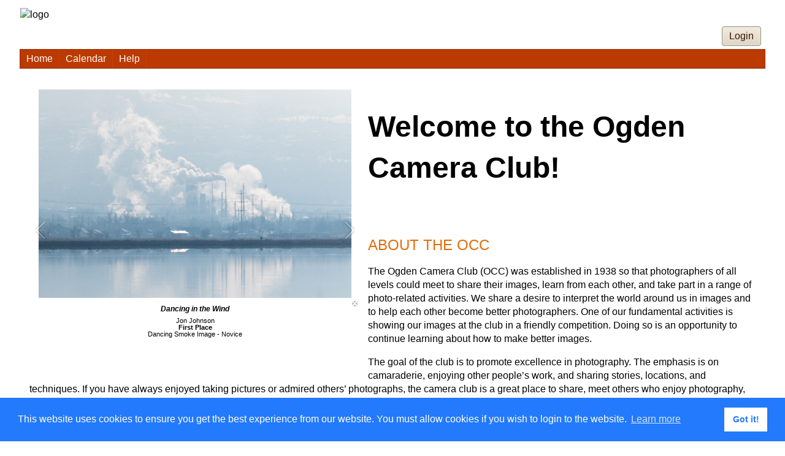

--- FILE ---
content_type: text/html; charset=utf-8
request_url: https://www.ogdencameraclub.com/
body_size: 253868
content:


<!DOCTYPE html>
<!-- PageBody is generated dynamically based on the club options. -->
<html lang="en" class="PageBody">
<head id="Head1"><link href="App_Themes/Sunset/Sunset.css" type="text/css" rel="stylesheet" /><link href="App_Themes/Sunset/Sunset.min.css" type="text/css" rel="stylesheet" /><title>
	Ogden Camera Club
</title><meta id="MetaRobots" name="ROBOTS" content="INDEX,FOLLOW" /><meta id="MetaDescription" name="Description" content="Photo Club Website" /><meta id="MetaKeywords" name="KEYWORDS" content="photo, photography, amateur, competition, images, digital images, digital photography, nature, pictorial, journalism, creative, travel, color, monochrome, prints, image competition, photo contest, photo competition, camera club, photography club, photo club, cameras, frames, SLR, lens, lenses, juried contest, juried competition,Ogden Camera Club, Ogden, Utah, Photo, Photography, Photographer, Art," /><meta http-equiv="imagetoolbar" content="no" /><meta http-equiv="P3P" content="CP=&quot;CURa ADMa DEVa PSAa PSDa HISa OUR BUS DSP CAO COR&quot;" /><meta name="viewport" content="width=device-width, initial-scale=1.0" /><meta http-equiv="X-UA-Compatible" content="IE=edge" /> <!-- Optimal Internet Explorer compatibility -->
    <link rel="P3Pv1" href="/w3c/p3p.xml?v=1" /><link rel="Stylesheet" type="text/css" href="/MasterPages/Common.min.css?v=1" /><link href="/favicon.ico?v=1" rel="shortcut icon" type="image/x-icon" />
    <!-- generics -->
    <link rel="icon" href="/images/favicon/favicon-32.png?v=1" sizes="32x32" /><link rel="icon" href="/images/favicon/favicon-57.png?v=1" sizes="57x57" /><link rel="icon" href="/images/favicon/favicon-76.png?v=1" sizes="76x76" /><link rel="icon" href="/images/favicon/favicon-96.png?v=1" sizes="96x96" /><link rel="icon" href="/images/favicon/favicon-128.png?v=1" sizes="128x128" /><link rel="icon" href="/images/favicon/favicon-228.png?v=1" sizes="228x228" />
    <!-- Android -->
    <link rel="shortcut icon" href="/images/favicon/favicon-196.png?v=1" sizes="196x196" />
    <!-- iOS -->
    <link rel="apple-touch-icon" href="/images/favicon/favicon-120.png?v=1" sizes="120x120" /><link rel="apple-touch-icon" href="/images/favicon/favicon-152.png?v=1" sizes="152x152" /><link rel="apple-touch-icon" href="/images/favicon/favicon-180.png?v=1" sizes="180x180" />
    <!-- windows -->
    <meta name="msapplication-TileColor" content="#FFFFFF" /><meta name="msapplication-TileImage" content="/images/favicon/favicon-144.png" /><style id="styleMstrPage" type="text/css">
        /* The SPIWin... classes are modified by script to adjust to the browser width. 
           These are used on galleries, but could be any div tag.
        */
        .SPIWinFloatRight {
            float:right;
            margin-left:12px;
            object-fit:contain;
        }
        .SPIWinFloatLeft {
            float:left;
            margin-right:12px;
            object-fit:contain;
        }
        .SPIWinCenter {
            margin-left:auto;
            margin-right:auto; 
            object-fit:contain;
        }
        .SPIWinInline {
            object-fit:contain;
        }
    
.PageLogoHeight{} .PageLogo { margin: 12px 0px 0px 0px; } 
.LogoImage { max-height:250px; max-width:100%; display: block; margin-left:auto; margin-right:auto; } 

</style>
    <style id="BaseHead_headStyles" type="text/css">
    </style>
    
    <link rel="stylesheet" type="text/css" href="https://cdn.jsdelivr.net/npm/cookieconsent@3/build/cookieconsent.min.css" />

<link href="/w3c/p3p.xml" rel="P3Pv1" /><meta name="google-site-verification" content="k3urJnmr9fkHzgtVAcL-TVfT4BhpHV3GtVtt4YyJDzE" /><link href="https://d35islomi5rx1v.cloudfront.net/ajaxz/2025.1.416/Ajax.css" type="text/css" rel="stylesheet" class="Telerik_stylesheet" /><link href="https://d35islomi5rx1v.cloudfront.net/ajaxz/2025.1.416/Sunset/Ajax.Sunset.css" type="text/css" rel="stylesheet" class="Telerik_stylesheet" /><link href="https://d35islomi5rx1v.cloudfront.net/ajaxz/2025.1.416/Common/fonticons.css" type="text/css" rel="stylesheet" class="Telerik_stylesheet" /><link href="https://d35islomi5rx1v.cloudfront.net/ajaxz/2025.1.416/Common/MaterialRipple.css" type="text/css" rel="stylesheet" class="Telerik_stylesheet" /><link href="https://d35islomi5rx1v.cloudfront.net/ajaxz/2025.1.416/ButtonLite.css" type="text/css" rel="stylesheet" class="Telerik_stylesheet" /><link href="https://d35islomi5rx1v.cloudfront.net/ajaxz/2025.1.416/SunsetLite/Button.Sunset.css" type="text/css" rel="stylesheet" class="Telerik_stylesheet" /><link href="https://d35islomi5rx1v.cloudfront.net/ajaxz/2025.1.416/MenuLite.css" type="text/css" rel="stylesheet" class="Telerik_stylesheet" /><link href="https://d35islomi5rx1v.cloudfront.net/ajaxz/2025.1.416/SunsetLite/Menu.Sunset.css" type="text/css" rel="stylesheet" class="Telerik_stylesheet" /></head>
<!-- PageBody is generated dynamically based on the club options.
    This is needed on the HTML tab to get the top and bottom margins and also on the Body tag. -->
<body class="PageBody">
    <form method="post" action="./" id="form1">
<div class="aspNetHidden">
<input type="hidden" name="RadStyleSheetManager1_TSSM" id="RadStyleSheetManager1_TSSM" value="" />
<input type="hidden" name="RadScriptManager1_TSM" id="RadScriptManager1_TSM" value="" />
<input type="hidden" name="__EVENTTARGET" id="__EVENTTARGET" value="" />
<input type="hidden" name="__EVENTARGUMENT" id="__EVENTARGUMENT" value="" />
<input type="hidden" name="__VIEWSTATE" id="__VIEWSTATE" value="Ds/PAH9NOEGEFNZ+HQMLmkSJupDRnPhETXUPTzpyGImJYKsVRpxUtmDoD9Nr/rqoeDCA8pz5Nz+JqVqqbmWOo2ZcmpYt9PzHMqRfbj9TKJmv+ycZSQo9umqRvQb2IxHg4TWq6QIRxzZ/7Ar1dNetDKMO+E8CWK69w4QEO/zHMEDB3fIC0RpVVP3FL8wKOlXYog8PwymCWHBEXdUfzj+eu3cHKw6fXAoLYhdlBe1FLdD+eQYe" />
</div>

<script type="text/javascript">
//<![CDATA[
var theForm = document.forms['form1'];
if (!theForm) {
    theForm = document.form1;
}
function __doPostBack(eventTarget, eventArgument) {
    if (!theForm.onsubmit || (theForm.onsubmit() != false)) {
        theForm.__EVENTTARGET.value = eventTarget;
        theForm.__EVENTARGUMENT.value = eventArgument;
        theForm.submit();
    }
}
//]]>
</script>


<script src="https://ajax.aspnetcdn.com/ajax/4.6/1/WebForms.js" type="text/javascript"></script>
<script type="text/javascript">
//<![CDATA[
window.WebForm_PostBackOptions||document.write('<script type="text/javascript" src="/WebResource.axd?d=pynGkmcFUV13He1Qd6_TZBbauHDLxS-guPpWv5G9xGf5ByEqfv4SProHU9H_CVssncPdhw2&amp;t=638627955619783110"><\/script>');//]]>
</script>



<script src="https://ajax.aspnetcdn.com/ajax/4.6/1/MicrosoftAjax.js" type="text/javascript"></script>
<script type="text/javascript">
//<![CDATA[
(window.Sys && Sys._Application && Sys.Observer)||document.write('<script type="text/javascript" src="/ScriptResource.axd?d=NJmAwtEo3Ipnlaxl6CMhvp2xmnEPbtTbjOWbsT-sv_Vca2PrnhNA4LOvzLbDFuMHeen3iFC2zaiRfRdKvuzinWGOTPOOLlE5IxVPVn-OhF6WCTmOKMoA_NcTXuuM1fDLBlT1-Eud-Q-oxnKkduFM53Yu-6E1&t=2a9d95e3"><\/script>');//]]>
</script>

<script src="https://ajax.aspnetcdn.com/ajax/4.6/1/MicrosoftAjaxWebForms.js" type="text/javascript"></script>
<script type="text/javascript">
//<![CDATA[
(window.Sys && Sys.WebForms)||document.write('<script type="text/javascript" src="/ScriptResource.axd?d=dwY9oWetJoJoVpgL6Zq8OCA6TKkc0Kl_RR-kovhQmF5UP7wMwYvworFMSSLd24n8YPH0vLvp812wSvUGPyIK704f14iwBZSykReeCo74jYARDV9zzm2T9zazDdqCoy_tn4m2IaEvp-QQGOb7aKEgwaGmSdI1&t=2a9d95e3"><\/script>');//]]>
</script>

<script src="https://d2i2wahzwrm1n5.cloudfront.net/ajaxz/2025.1.416/Common/Core.js" type="text/javascript"></script>
<script src="https://d2i2wahzwrm1n5.cloudfront.net/ajaxz/2025.1.416/Common/jQuery.js" type="text/javascript"></script>
<script src="https://d2i2wahzwrm1n5.cloudfront.net/ajaxz/2025.1.416/Common/jQueryInclude.js" type="text/javascript"></script>
<script src="galleria/galleria-1.3.2.min.js?v=2" type="text/javascript"></script>
<script src="galleria/themes/classicmod/galleria.classicmod.min.js?v=2" type="text/javascript"></script>
<script src="https://d2i2wahzwrm1n5.cloudfront.net/ajaxz/2025.1.416/Ajax/Ajax.js" type="text/javascript"></script>
<script src="https://d2i2wahzwrm1n5.cloudfront.net/ajaxz/2025.1.416/Common/Navigation/OverlayScript.js" type="text/javascript"></script>
<script src="https://d2i2wahzwrm1n5.cloudfront.net/ajaxz/2025.1.416/Common/jQueryPlugins.js" type="text/javascript"></script>
<script src="https://d2i2wahzwrm1n5.cloudfront.net/ajaxz/2025.1.416/Common/MaterialRipple/MaterialRippleScripts.js" type="text/javascript"></script>
<script src="https://d2i2wahzwrm1n5.cloudfront.net/ajaxz/2025.1.416/Button/RadButtonScripts.js" type="text/javascript"></script>
<script src="https://d2i2wahzwrm1n5.cloudfront.net/ajaxz/2025.1.416/Common/Scrolling/ScrollingScripts.js" type="text/javascript"></script>
<script src="https://d2i2wahzwrm1n5.cloudfront.net/ajaxz/2025.1.416/Common/Navigation/OData/OData.js" type="text/javascript"></script>
<script src="https://d2i2wahzwrm1n5.cloudfront.net/ajaxz/2025.1.416/Common/AnimationFramework/AnimationFramework.js" type="text/javascript"></script>
<script src="https://d2i2wahzwrm1n5.cloudfront.net/ajaxz/2025.1.416/Common/Navigation/NavigationScripts.js" type="text/javascript"></script>
<script src="https://d2i2wahzwrm1n5.cloudfront.net/ajaxz/2025.1.416/Menu/RadMenuScripts.js" type="text/javascript"></script>
<script src="https://d2i2wahzwrm1n5.cloudfront.net/ajaxz/2025.1.416/Menu/MenuItem/RadMenuItem.js" type="text/javascript"></script>
<script src="https://d2i2wahzwrm1n5.cloudfront.net/ajaxz/2025.1.416/Menu/Views/LiteView.js" type="text/javascript"></script>
<div class="aspNetHidden">

	<input type="hidden" name="__VIEWSTATEGENERATOR" id="__VIEWSTATEGENERATOR" value="CA0B0334" />
	<input type="hidden" name="__EVENTVALIDATION" id="__EVENTVALIDATION" value="q4KBazTLzTQ7O9fIG05UwpdPoCAar2TAMmVnXJR6XRCUr8KlWSDQ1yCpqfLie1DuVsUgC4tQkJKJftrRkDyYjyn5qkEmzjzT6tRVC3i9MdSMaGgMIth66SPvsvwu8a3xIO8n9w==" />
</div>
        <script type="text/javascript">
//<![CDATA[
Sys.WebForms.PageRequestManager._initialize('ctl00$ctl00$RadScriptManager1', 'form1', ['tctl00$ctl00$RadAjaxManager1SU','RadAjaxManager1SU'], [], [], 3600, 'ctl00$ctl00');
//]]>
</script>

        <!-- 2025.1.416.462 --><div id="RadAjaxManager1SU">
	<span id="ctl00_ctl00_RadAjaxManager1" style="display:none;"></span>
</div>

        <div id="panelLoading" class="RadAjax RadAjax_Sunset" style="display:none;">
	<div class="raDiv">
		
        
	</div><div class="raColor raTransp">

	</div>
</div>
        
        
        <div class="BodyFull">
            <div class="FullPageMaxWidth">
                <!-- The PageLogo and PageLogoHeight classes are generated dynamically from club options -->
                <div id="panelLogo" class="PageLogo SPIHideWhenPrinting">
                    <table class="PageLogoHeight" style="width:100%;">
                        <tr>
                            <td>
                                <h1 style="border-style: none; margin: 0px;">
                                    <a href="http://www.ogdencameraclub.com" id="lnkOrgName" style="text-decoration: none">
                                        
                                    </a>
                                </h1>
                                <div id="panelHeaderLogo">
	

                                    <img id="imgLogoMaster" class="LogoImage" src="/Orgs/3225887/76729f8f-c7d8-400c-94d0-4ee31b9b0703.png" alt="logo" />
                                
</div>
                            </td>
                        </tr>
                        <tr>
                            <td style="vertical-align: bottom">
                                
                            </td>
                        </tr>
                    </table>
                </div>

                <div class="BodyLoginLine SPIHideWhenPrinting">
                    <div style="float:right;">
                        <table>
                            <tr style="vertical-align:middle;">
                                <td>
                                    
                                    <span id="lblUserName"></span>
                                </td>
                                 <td>
                                    <button type="button" name="ctl00$ctl00$cmdLoginMenu" value="Login" id="ctl00_ctl00_cmdLoginMenu" class="RadButton RadButton_Sunset rbButton rbRounded rbLink rbIconButton"><span class="rbText">Login</span><input id="ctl00_ctl00_cmdLoginMenu_ClientState" name="ctl00_ctl00_cmdLoginMenu_ClientState" type="hidden" /></button>
                                    
                                </td>
                           </tr>
                        </table>
                    </div>
                    <div style="clear:both;"></div>
                </div>


                <div class="SPIHideWhenPrinting">
                    <div tabindex="0" id="ctl00_ctl00_RadMenu1" class="RadMenu RadMenu_Sunset rmSized" style="width:100%;z-index: 2400;">
	<ul class="rmRootGroup rmHorizontal">
		<li class="rmItem rmFirst"><a class="rmLink rmRootLink" href="Default.aspx">Home</a></li><li class="rmItem "><a class="rmLink rmRootLink" href="club/clubschedules.aspx">Calendar</a></li><li class="rmItem rmLast"><a title="Help Topics and Training Videos" class="rmLink rmRootLink" href="MenuPage.aspx?NK=3ea3422c-9b38-4662-9800-4247d2db3026">Help</a><div class="rmSlide">
			<ul class="rmVertical rmGroup rmLevel1">
				<li class="rmItem rmFirst"><a title="Textual descriptions and instructions" class="rmLink" href="Help/Help.aspx">Help Topics</a></li><li class="rmItem "><a title="Articles of common issues related to the Visual Pursuits service." class="rmLink" target="_blank" href="https://support.softwarepursuits.com/visual-pursuits">Knowledge Base</a></li><li class="rmItem "><a class="rmLink" href="Help/PrivacyPolicy.aspx">Privacy Policy</a></li><li class="rmItem "><a class="rmLink" href="Help/HelpRecentChanges.aspx">Recent Changes</a></li><li class="rmItem "><a class="rmLink" href="Help/SupportReq.aspx">Submit a Support Request</a></li><li class="rmItem "><a class="rmLink" target="_blank" href="http://www.visualpursuits.com/d/351f42d1-78f3-4892-b598-43f967c422e4">Subscription Information</a></li><li class="rmItem "><a class="rmLink" href="Help/License.aspx">Usage Agreement</a></li><li class="rmItem "><a class="rmLink" href="MenuPage.aspx?NK=43debd09-cf8d-48ba-8333-743b1e291d33">Videos</a><div class="rmSlide">
					<ul class="rmVertical rmGroup rmLevel2">
						<li class="rmItem rmFirst"><a class="rmLink" target="_blank" href="https://support.softwarepursuits.com/visual-pursuits/introduction-to-visual-pursuits-video">Introduction</a></li><li class="rmItem "><a class="rmLink" target="_blank" href="https://support.softwarepursuits.com/visual-pursuits/visual-pursuits-creating-and-managing-your-user-account-video">Creating and Managing Your User Account</a></li><li class="rmItem "><a class="rmLink" target="_blank" href="https://support.softwarepursuits.com/visual-pursuits/visual-pursuits-concepts-and-features-video">Concepts and Features</a></li><li class="rmItem rmSeparator"></li><li class="rmItem "><a class="rmLink" target="_blank" href="https://support.softwarepursuits.com/visual-pursuits/galleries">Galleries</a></li><li class="rmItem "><a class="rmLink" target="_blank" href="https://support.softwarepursuits.com/visual-pursuits/image-library">Image Library</a></li><li class="rmItem "><a class="rmLink" target="_blank" href="https://support.softwarepursuits.com/visual-pursuits/image-sequences">Image Sequences</a></li><li class="rmItem "><a class="rmLink" target="_blank" href="https://support.softwarepursuits.com/visual-pursuits/uploading-images">Uploading Images</a></li><li class="rmItem rmSeparator"></li><li class="rmItem rmLast"><a class="rmLink" target="_blank" href="https://support.softwarepursuits.com/visual-pursuits/videos">More Videos...</a></li>
					</ul>
				</div></li><li class="rmItem rmLast"><a title="More information on the Visual Pursuits services" class="rmLink" target="_blank" href="http://www.visualpursuits.com/">Visual Pursuits Services</a></li>
			</ul>
		</div></li>
	</ul><input id="ctl00_ctl00_RadMenu1_ClientState" name="ctl00_ctl00_RadMenu1_ClientState" type="hidden" />
</div>


                </div>

                
                &nbsp;
            <br />
                


                <!-- PageContent class is created dynamically from club options -->
                <div class="PageContent">
                    
    
    

    <noscript>
        <div class="WarningText" >
            <p>
                This website uses JavaScript to display drop-down menus and to improve
                your website experience. JavaScript support is required to view some pages.
                Click 
                <a id="BaseContent_MstrContent1_lnkJavascript" href="HowToEnableJavaScript.aspx">
                    here
                </a>
                to see how to enable JavaScript on your browser. 
            </p>
        </div>
    </noscript>

    
    
    

    <div>
        

        
        <div id="BaseContent_MstrContent1_panelWelcome" class="SoftHighlightPanel">
	
            <div class='SPIWinFloatLeft galleria1'></div><div id="welcome-banner" style="top: 0px;">
<h1>
<p class=""><span style="font-size: 48px;">Welcome to the Ogden Camera Club!&nbsp;&nbsp;</span></p>
</h1>
<p>
<p class=""><span style="font-size: 24px;">&nbsp;</span></p>
</p>
</div>
<p><span style="font-size: 24px; color: rgb(227, 108, 9);">ABOUT THE OCC</span></p>
<p>The Ogden Camera Club (OCC) was established in 1938 so that photographers of all levels could meet to share their images, learn from each other, and take part in a range of photo-related activities. We share a desire to interpret the world around us in images and to help each other become better photographers. One of our fundamental activities is showing our images at the club in a friendly competition. Doing so is an opportunity to continue learning about how to make better images.</p>
<p>The goal of the club is to promote excellence in photography. The emphasis is on camaraderie, enjoying other people&rsquo;s work, and sharing stories, locations, and techniques. If you have always enjoyed taking pictures or admired others&rsquo; photographs, the camera club is a great place to share, meet others who enjoy photography, and expand your knowledge and experience.</p>
<p>This club is for <span style="text-decoration: underline;">ALL</span> photography levels of experience, all types of photography equipment (old, old OLD, and new), and a lot of fun! Students are welcome with a parent. Please join us! Guests are always welcome.&nbsp;</p>
<p>And when you do show up for that first meeting, don&rsquo;t be shy&mdash;introduce yourself, ask questions, and share some of your favorite shots. We&rsquo;ll be glad to have you.</p>
<p>&nbsp;</p>
<p><span style="font-size: 24px; color: rgb(227, 108, 9);">WHEN&nbsp;</span></p>
<p><strong>Second Thursday of the Month&nbsp;&nbsp; 6:30 p.m</strong>. The Ogden Camera Club meets once a month, on the second Thursday (excluding holidays). Meetings start pretty promptly at 6:30 p.m., and guests are always welcome and encouraged to participate. Meetings typically last about two hours.Please check the club website or Facebook Page and your member email for meetings, workshops, meetups, field trips, parties, and other fun happenings.</p>
<p><span style="font-family: Arial; font-size: 24px; color: rgb(227, 108, 9);">WHERE</span></p>
<p>We typically meet at the <strong>Roy location of the Weber County Library</strong> in their classroom.  Address:&nbsp;2039 W 4000 S, Roy, UT 84067 Once in a while we meet onsite for a Photography Challenge or other event.Please check the club website or Facebook Page and your member email for location and information.&nbsp;</p>
<p><span style="font-family: Arial; font-size: 24px; color: rgb(227, 108, 9);">HOW MUCH</span></p>
<p>Club Dues are $32-$48 per year depending on if you are joining as an individual or joining with your immediate family. Membership includes access to all club meetings, monthly competitions and meetups.</p>
<p><strong>If you&rsquo;d like to become a member</strong>, go to:&nbsp; &nbsp;OgdenCameraClub.com/Club/MembershipInfo.aspx</p>
<div class="column-right" style="top: 322px; left: 25px; width: 276px;">
</div>
<map id="rade_img_map_1497502033900" name="rade_img_map_1497502033900">
<area shape="RECT" coords="2,1,162,58" href="http://www.facebook.com/groups/OgdenCameraClub" target="_top"></map>
<div style='clear:both;'></div>

        
</div>
    </div>
    <div style="clear:both"></div>

    
                
    <div id="BaseContent_MstrContent1_panelPSAMember" class="BodyFooter">
	
        <br />
        <a href="https://PSA-Photo.org" target="_blank">
            <img alt="PSA Logo" src="images/PSA Logo-70px.png" />
        </a>
        <br />
        Member Organization
    
</div>
                
    
                
    <div class="none" style="border:2px">
        <p class="none">
            Cascading Style Sheet (CSS) support is turned off on your browser.
            This is controlled by Accessibility options on your browser and Display Properties.
            Your viewing experience will be severely degraded without this support.
        </p>
    </div>
    
    
        <script src="https://cdn.jsdelivr.net/npm/cookieconsent@3/build/cookieconsent.min.js" 
            data-cfasync="false"></script>
        <script>
            window.cookieconsent.initialise({
                "palette": {
                    "popup": {
                        "background": "#237afc"
                    },
                    "button": {
                        "background": "#fff",
                        "text": "#237afc"
                    }
                },
                "content": {
                    "message": "This website uses cookies to ensure you get the best experience from our website. You must allow cookies if you wish to login to the website.",
                    "href": "https://www.privacypolicies.com/privacy/view/5f2786ddd6fdd1745d9b2aa77ac7d80a"
                }
            });
            $(window).bind('resize', function () { SPIFitIFrameTilesToContent(); });
        </script>
    


                </div>

                <div class="BodyFooter SPIHideWhenPrinting">
                    <br />
                    <br />
                    <p>
                        This website is hosted by 
				    <a href="https://www.VisualPursuits.com" style="text-decoration: none; color: inherit"
                        target="_blank">Visual Pursuits</a>,
                    a service provided by 
				    <a href="https://www.softwarepursuits.com" style="text-decoration: none; color: inherit"
                        target="_blank">Software Pursuits, Inc.</a>
                    </p>
                </div>
            </div>
        </div>

        <script src="/Scripts/SPI_Common.min.js" type="text/javascript"></script>

    
<Script type='text/javascript'>var GalleryData1 = [{thumb: 'https://www.ogdencameraclub.com/I/9630783/image-0905010300.jpg?J=67&FitHeight=150&FitWidth=150', image: 'https://www.ogdencameraclub.com/I/9630783/image-0905010300.jpg?J=65&FitHeight=340&FitWidth=540', big: 'https://www.ogdencameraclub.com/I/9630783/image-0905010300.jpg?J=64&Size=3' , title: '<strong><i>1000 sec at f8 ISO 100</i></strong>' , description: 'Tom Johnson<br /><b>First Place</b><br />1/9/2019 - Ice Cold - Intermediate' },{thumb: 'https://www.ogdencameraclub.com/I/9722041/image-0905010600.jpg?J=67&FitHeight=150&FitWidth=150', image: 'https://www.ogdencameraclub.com/I/9722041/image-0905010600.jpg?J=65&FitHeight=340&FitWidth=540', big: 'https://www.ogdencameraclub.com/I/9722041/image-0905010600.jpg?J=64&Size=3' , title: '<strong><i>A bad day fishing</i></strong>' , description: 'Jerry Stephens<br /><b>Second Place</b><br />2/13/2019 - Waterscape - Intermediate' },{thumb: 'https://www.ogdencameraclub.com/I/9764887/image-0905010700.jpg?J=67&FitHeight=150&FitWidth=150', image: 'https://www.ogdencameraclub.com/I/9764887/image-0905010700.jpg?J=65&FitHeight=340&FitWidth=540', big: 'https://www.ogdencameraclub.com/I/9764887/image-0905010700.jpg?J=64&Size=3' , title: '<strong><i>A fantasy</i></strong>' , description: 'Jerry Stephens<br /><b>Third Place</b><br />2/13/2019 - Food Art - Intermediate' },{thumb: 'https://www.ogdencameraclub.com/I/9903968/image-0905011200.jpg?J=67&FitHeight=150&FitWidth=150', image: 'https://www.ogdencameraclub.com/I/9903968/image-0905011200.jpg?J=65&FitHeight=340&FitWidth=540', big: 'https://www.ogdencameraclub.com/I/9903968/image-0905011200.jpg?J=64&Size=3' , title: '<strong><i>Abstract art with sphere</i></strong>' , description: 'Ron Brown<br /><b>First Place</b><br />Abstract - Intermediate' },{thumb: 'https://www.ogdencameraclub.com/I/9631712/image-0905010300.jpg?J=67&FitHeight=150&FitWidth=150', image: 'https://www.ogdencameraclub.com/I/9631712/image-0905010300.jpg?J=65&FitHeight=340&FitWidth=540', big: 'https://www.ogdencameraclub.com/I/9631712/image-0905010300.jpg?J=64&Size=3' , title: '<strong><i>Christmas Cheese Ball, 1/125, f 2.8, ISO 1600 , 32mm , WB 3835</i></strong>' , description: 'Martin Stampick<br /><b>Second Place</b><br />2/13/2019 - Food Art - Novice' },{thumb: 'https://www.ogdencameraclub.com/I/9809775/image-0905010800.jpg?J=67&FitHeight=150&FitWidth=150', image: 'https://www.ogdencameraclub.com/I/9809775/image-0905010800.jpg?J=65&FitHeight=340&FitWidth=540', big: 'https://www.ogdencameraclub.com/I/9809775/image-0905010800.jpg?J=64&Size=3' , title: '<strong><i>Citrus Puzzle</i></strong>' , description: 'Joyce Decaria<br /><b>First Place</b><br />2/13/2019 - Food Art - Intermediate' },{thumb: 'https://www.ogdencameraclub.com/I/9948503/image-0905011300.jpg?J=67&FitHeight=150&FitWidth=150', image: 'https://www.ogdencameraclub.com/I/9948503/image-0905011300.jpg?J=65&FitHeight=340&FitWidth=540', big: 'https://www.ogdencameraclub.com/I/9948503/image-0905011300.jpg?J=64&Size=3' , title: '<strong><i>color mix<br />1/320, f/11, ISO360, 78mm</i></strong>' , description: 'Lynette Bradford<br /><b>Second Place</b><br />Abstract - Novice' },{thumb: 'https://www.ogdencameraclub.com/I/9547703/image-0905010000.jpg?J=67&FitHeight=150&FitWidth=150', image: 'https://www.ogdencameraclub.com/I/9547703/image-0905010000.jpg?J=65&FitHeight=340&FitWidth=540', big: 'https://www.ogdencameraclub.com/I/9547703/image-0905010000.jpg?J=64&Size=3' , title: '<strong><i>Drama in Paradise</i></strong>' , description: 'Jessica Evans<br /><b>First Place</b><br />2/13/2019 - Waterscape - Novice' },{thumb: 'https://www.ogdencameraclub.com/I/9381503/image-0905005500.jpg?J=67&FitHeight=150&FitWidth=150', image: 'https://www.ogdencameraclub.com/I/9381503/image-0905005500.jpg?J=65&FitHeight=340&FitWidth=540', big: 'https://www.ogdencameraclub.com/I/9381503/image-0905005500.jpg?J=64&Size=3' , title: '<strong><i>Elk Camp</i></strong>' , description: 'Martin Stampick<br /><b>Third Place</b><br />1/9/2019 - Ice Cold - Novice' },{thumb: 'https://www.ogdencameraclub.com/I/9643788/image-0905010300.jpg?J=67&FitHeight=150&FitWidth=150', image: 'https://www.ogdencameraclub.com/I/9643788/image-0905010300.jpg?J=65&FitHeight=340&FitWidth=540', big: 'https://www.ogdencameraclub.com/I/9643788/image-0905010300.jpg?J=64&Size=3' , title: '<strong><i>Frosted branches<br />f16, 1/100, ISO 250, 300mm</i></strong>' , description: 'Lynette Bradford<br /><b>Second Place</b><br />1/9/2019 - Ice Cold - Novice' },{thumb: 'https://www.ogdencameraclub.com/I/9928588/image-0905011200.jpg?J=67&FitHeight=150&FitWidth=150', image: 'https://www.ogdencameraclub.com/I/9928588/image-0905011200.jpg?J=65&FitHeight=340&FitWidth=540', big: 'https://www.ogdencameraclub.com/I/9928588/image-0905011200.jpg?J=64&Size=3' , title: '<strong><i>Golden Flow</i></strong>' , description: 'Jon Johnson<br /><b>Third Place</b><br />Abstract - Novice' },{thumb: 'https://www.ogdencameraclub.com/I/9643524/image-0905010300.jpg?J=67&FitHeight=150&FitWidth=150', image: 'https://www.ogdencameraclub.com/I/9643524/image-0905010300.jpg?J=65&FitHeight=340&FitWidth=540', big: 'https://www.ogdencameraclub.com/I/9643524/image-0905010300.jpg?J=64&Size=3' , title: '<strong><i>Iced Flowers</i></strong>' , description: 'Frank Decaria<br /><b>Second Place</b><br />1/9/2019 - Ice Cold - Intermediate' },{thumb: 'https://www.ogdencameraclub.com/I/9776869/image-0905010800.jpg?J=67&FitHeight=150&FitWidth=150', image: 'https://www.ogdencameraclub.com/I/9776869/image-0905010800.jpg?J=65&FitHeight=340&FitWidth=540', big: 'https://www.ogdencameraclub.com/I/9776869/image-0905010800.jpg?J=64&Size=3' , title: '<strong><i>Majestic View 1/640, f/6.3, ISO200, 26mm</i></strong>' , description: 'Lynette Bradford<br /><b>Third Place</b><br />2/13/2019 - Waterscape - Novice' },{thumb: 'https://www.ogdencameraclub.com/I/9799125/image-0905010800.jpg?J=67&FitHeight=150&FitWidth=150', image: 'https://www.ogdencameraclub.com/I/9799125/image-0905010800.jpg?J=65&FitHeight=340&FitWidth=540', big: 'https://www.ogdencameraclub.com/I/9799125/image-0905010800.jpg?J=64&Size=3' , title: '<strong><i>Makin\' Bacon</i></strong>' , description: 'Kelly Farley<br /><b>First Place</b><br />2/13/2019 - Food Art - Novice' },{thumb: 'https://www.ogdencameraclub.com/I/9079785/image-0905004500.jpg?J=67&FitHeight=150&FitWidth=150', image: 'https://www.ogdencameraclub.com/I/9079785/image-0905004500.jpg?J=65&FitHeight=340&FitWidth=540', big: 'https://www.ogdencameraclub.com/I/9079785/image-0905004500.jpg?J=64&Size=3' , title: '<strong><i>Mooning the Milky Way<br />(Taken from the "backside" of Temple of the Moon, Cathedral Valley)</i></strong>' , description: 'Martin Stampick<br /><b>Second Place</b><br />Night Life - Novice' },{thumb: 'https://www.ogdencameraclub.com/I/9547711/image-0905010000.jpg?J=67&FitHeight=150&FitWidth=150', image: 'https://www.ogdencameraclub.com/I/9547711/image-0905010000.jpg?J=65&FitHeight=340&FitWidth=540', big: 'https://www.ogdencameraclub.com/I/9547711/image-0905010000.jpg?J=64&Size=3' , title: '<strong><i>New York Nightlife</i></strong>' , description: 'Jessica Evans<br /><b>First Place</b><br />Night Life - Novice' },{thumb: 'https://www.ogdencameraclub.com/I/9954163/image-0905011300.jpg?J=67&FitHeight=150&FitWidth=150', image: 'https://www.ogdencameraclub.com/I/9954163/image-0905011300.jpg?J=65&FitHeight=340&FitWidth=540', big: 'https://www.ogdencameraclub.com/I/9954163/image-0905011300.jpg?J=64&Size=3' , title: '<strong><i>Night Conference</i></strong>' , description: 'Lynette Bradford<br /><b>Third Place</b><br />Night Life - Novice' },{thumb: 'https://www.ogdencameraclub.com/I/9903933/image-0905011200.jpg?J=67&FitHeight=150&FitWidth=150', image: 'https://www.ogdencameraclub.com/I/9903933/image-0905011200.jpg?J=65&FitHeight=340&FitWidth=540', big: 'https://www.ogdencameraclub.com/I/9903933/image-0905011200.jpg?J=64&Size=3' , title: '<strong><i>OCC Abstract with sphere</i></strong>' , description: 'Ron Brown<br /><b>Second Place</b><br />Abstract - Intermediate' },{thumb: 'https://www.ogdencameraclub.com/I/9809791/image-0905010800.jpg?J=67&FitHeight=150&FitWidth=150', image: 'https://www.ogdencameraclub.com/I/9809791/image-0905010800.jpg?J=65&FitHeight=340&FitWidth=540', big: 'https://www.ogdencameraclub.com/I/9809791/image-0905010800.jpg?J=64&Size=3' , title: '<strong><i>On Golden Pond</i></strong>' , description: 'Joyce Decaria<br /><b>Third Place</b><br />2/13/2019 - Waterscape - Intermediate' },{thumb: 'https://www.ogdencameraclub.com/I/9960694/image-0905011300.jpg?J=67&FitHeight=150&FitWidth=150', image: 'https://www.ogdencameraclub.com/I/9960694/image-0905011300.jpg?J=65&FitHeight=340&FitWidth=540', big: 'https://www.ogdencameraclub.com/I/9960694/image-0905011300.jpg?J=64&Size=3' , title: '<strong><i>Park From Hotel Room</i></strong>' , description: 'Joyce Decaria<br /><b>Second Place</b><br />Night Life - Intermediate' },{thumb: 'https://www.ogdencameraclub.com/I/9802533/image-0905010800.jpg?J=67&FitHeight=150&FitWidth=150', image: 'https://www.ogdencameraclub.com/I/9802533/image-0905010800.jpg?J=65&FitHeight=340&FitWidth=540', big: 'https://www.ogdencameraclub.com/I/9802533/image-0905010800.jpg?J=64&Size=3' , title: '<strong><i>Pastabilities Nikon D810, 50mm, f2/8, 1/80</i></strong>' , description: 'Frank D\'Amico<br /><b>Second Place</b><br />2/13/2019 - Food Art - Intermediate' },{thumb: 'https://www.ogdencameraclub.com/I/9381899/image-0905005500.jpg?J=67&FitHeight=150&FitWidth=150', image: 'https://www.ogdencameraclub.com/I/9381899/image-0905005500.jpg?J=65&FitHeight=340&FitWidth=540', big: 'https://www.ogdencameraclub.com/I/9381899/image-0905005500.jpg?J=64&Size=3' , title: '<strong><i>River Ice, 1/200, f22, 28mm, ISO125</i></strong>' , description: 'Martin Stampick<br /><b>Third Place</b><br />1/9/2019 - Ice Cold - Novice' },{thumb: 'https://www.ogdencameraclub.com/I/9643869/image-0905010300.jpg?J=67&FitHeight=150&FitWidth=150', image: 'https://www.ogdencameraclub.com/I/9643869/image-0905010300.jpg?J=65&FitHeight=340&FitWidth=540', big: 'https://www.ogdencameraclub.com/I/9643869/image-0905010300.jpg?J=64&Size=3' , title: '<strong><i>say cheese<br />1/1000, f8, ISO 640, 600mm</i></strong>' , description: 'Lynette Bradford<br /><b>Second Place</b><br />1/9/2019 - Natural Light Portrait - Novice' },{thumb: 'https://www.ogdencameraclub.com/I/9644385/image-0905010300.jpg?J=67&FitHeight=150&FitWidth=150', image: 'https://www.ogdencameraclub.com/I/9644385/image-0905010300.jpg?J=65&FitHeight=340&FitWidth=540', big: 'https://www.ogdencameraclub.com/I/9644385/image-0905010300.jpg?J=64&Size=3' , title: '<strong><i>Searching For Warmth<br />1/640, f6.3, ISO 200, 440mm</i></strong>' , description: 'Bruce Bradford<br /><b>Third Place</b><br />1/9/2019 - Natural Light Portrait - Novice' },{thumb: 'https://www.ogdencameraclub.com/I/8990581/image-0905004200.jpg?J=67&FitHeight=150&FitWidth=150', image: 'https://www.ogdencameraclub.com/I/8990581/image-0905004200.jpg?J=65&FitHeight=340&FitWidth=540', big: 'https://www.ogdencameraclub.com/I/8990581/image-0905004200.jpg?J=64&Size=3' , title: '<strong><i>Snowy Burn, ISO 100, one 15th sec, 38mm, f 18-1</i></strong>' , description: 'Martin Stampick<br /><b>First Place</b><br />Abstract - Novice' },{thumb: 'https://www.ogdencameraclub.com/I/9630848/image-0905010300.jpg?J=67&FitHeight=150&FitWidth=150', image: 'https://www.ogdencameraclub.com/I/9630848/image-0905010300.jpg?J=65&FitHeight=340&FitWidth=540', big: 'https://www.ogdencameraclub.com/I/9630848/image-0905010300.jpg?J=64&Size=3' , title: '<strong><i>Storm Walker</i></strong>' , description: 'Jon Johnson<br /><b>First Place</b><br />1/9/2019 - Ice Cold - Novice' },{thumb: 'https://www.ogdencameraclub.com/I/9918876/image-0905011200.jpg?J=67&FitHeight=150&FitWidth=150', image: 'https://www.ogdencameraclub.com/I/9918876/image-0905011200.jpg?J=65&FitHeight=340&FitWidth=540', big: 'https://www.ogdencameraclub.com/I/9918876/image-0905011200.jpg?J=64&Size=3' , title: '<strong><i>The Late Show</i></strong>' , description: 'Jerry Stephens<br /><b>Third Place</b><br />Night Life - Intermediate' },{thumb: 'https://www.ogdencameraclub.com/I/9630333/image-0905010300.jpg?J=67&FitHeight=150&FitWidth=150', image: 'https://www.ogdencameraclub.com/I/9630333/image-0905010300.jpg?J=65&FitHeight=340&FitWidth=540', big: 'https://www.ogdencameraclub.com/I/9630333/image-0905010300.jpg?J=64&Size=3' , title: '<strong><i>The Secret Ingredient, ISO 8000, 1/200, f 6.3, 78mm, WB 3835</i></strong>' , description: 'Martin Stampick<br /><b>Third Place</b><br />2/13/2019 - Food Art - Novice' },{thumb: 'https://www.ogdencameraclub.com/I/9640487/image-0905010300.jpg?J=67&FitHeight=150&FitWidth=150', image: 'https://www.ogdencameraclub.com/I/9640487/image-0905010300.jpg?J=65&FitHeight=340&FitWidth=540', big: 'https://www.ogdencameraclub.com/I/9640487/image-0905010300.jpg?J=64&Size=3' , title: '<strong><i>warm light cool mountain<br />400 ISO, 35mm, f 5</i></strong>' , description: 'Lynn Taylor<br /><b>Third Place</b><br />1/9/2019 - Ice Cold - Intermediate' },{thumb: 'https://www.ogdencameraclub.com/I/9643494/image-0905010300.jpg?J=67&FitHeight=150&FitWidth=150', image: 'https://www.ogdencameraclub.com/I/9643494/image-0905010300.jpg?J=65&FitHeight=340&FitWidth=540', big: 'https://www.ogdencameraclub.com/I/9643494/image-0905010300.jpg?J=64&Size=3' , title: '<strong><i>Washington Loves His Nikon</i></strong>' , description: 'Joyce Decaria<br /><b>Third Place</b><br />1/9/2019 - Natural Light Portrait - Intermediate' },{thumb: 'https://www.ogdencameraclub.com/I/9809627/image-0905010800.jpg?J=67&FitHeight=150&FitWidth=150', image: 'https://www.ogdencameraclub.com/I/9809627/image-0905010800.jpg?J=65&FitHeight=340&FitWidth=540', big: 'https://www.ogdencameraclub.com/I/9809627/image-0905010800.jpg?J=64&Size=3' , title: '<strong><i>Water Falling 9-11 Memorial</i></strong>' , description: 'Frank Decaria<br /><b>First Place</b><br />2/13/2019 - Waterscape - Intermediate' },{thumb: 'https://www.ogdencameraclub.com/I/9643273/image-0905010300.jpg?J=67&FitHeight=150&FitWidth=150', image: 'https://www.ogdencameraclub.com/I/9643273/image-0905010300.jpg?J=65&FitHeight=340&FitWidth=540', big: 'https://www.ogdencameraclub.com/I/9643273/image-0905010300.jpg?J=64&Size=3' , title: '<strong><i>Winter Window</i></strong>' , description: 'Jon Johnson<br /><b>First Place</b><br />1/9/2019 - Natural Light Portrait - Novice' },{thumb: 'https://www.ogdencameraclub.com/I/9547754/image-0905010000.jpg?J=67&FitHeight=150&FitWidth=150', image: 'https://www.ogdencameraclub.com/I/9547754/image-0905010000.jpg?J=65&FitHeight=340&FitWidth=540', big: 'https://www.ogdencameraclub.com/I/9547754/image-0905010000.jpg?J=64&Size=3' , title: '<strong><i>Wreaked</i></strong>' , description: 'Jessica Evans<br /><b>Second Place</b><br />2/13/2019 - Waterscape - Novice' },{thumb: 'https://www.ogdencameraclub.com/I/10230815/image-0905012200.jpg?J=67&FitHeight=150&FitWidth=150', image: 'https://www.ogdencameraclub.com/I/10230815/image-0905012200.jpg?J=65&FitHeight=340&FitWidth=540', big: 'https://www.ogdencameraclub.com/I/10230815/image-0905012200.jpg?J=64&Size=3' , title: '<strong><i>Blustery missle</i></strong>' , description: 'Mike Stucki<br /><b>First Place</b><br />Vehicle - Novice' },{thumb: 'https://www.ogdencameraclub.com/I/10138021/image-0905011900.jpg?J=67&FitHeight=150&FitWidth=150', image: 'https://www.ogdencameraclub.com/I/10138021/image-0905011900.jpg?J=65&FitHeight=340&FitWidth=540', big: 'https://www.ogdencameraclub.com/I/10138021/image-0905011900.jpg?J=64&Size=3' , title: '<strong><i>Bridge of Dreams</i></strong>' , description: 'Jon Johnson<br /><b>Third Place</b><br />Silhouette - Novice' },{thumb: 'https://www.ogdencameraclub.com/I/10048391/image-1109102700.jpg?J=67&FitHeight=150&FitWidth=150', image: 'https://www.ogdencameraclub.com/I/10048391/image-1109102700.jpg?J=65&FitHeight=340&FitWidth=540', big: 'https://www.ogdencameraclub.com/I/10048391/image-1109102700.jpg?J=64&Size=3' , title: '<strong><i>Capturing the moment Nikon D500, Nikon 18-300 @ 175mm, f7.1, ISO 200, 1-200 sec</i></strong>' , description: 'Tom Johnson<br /><b>First Place</b><br />Silhouette - Intermediate' },{thumb: 'https://www.ogdencameraclub.com/I/10298444/image-0905012400.jpg?J=67&FitHeight=150&FitWidth=150', image: 'https://www.ogdencameraclub.com/I/10298444/image-0905012400.jpg?J=65&FitHeight=340&FitWidth=540', big: 'https://www.ogdencameraclub.com/I/10298444/image-0905012400.jpg?J=64&Size=3' , title: '<strong><i>Drama Queen<br />1/2500 sec. f/3.5, ISO 100, 30mm</i></strong>' , description: 'Lynette Bradford<br /><b>Third Place</b><br />Faceless Portraits - Novice' },{thumb: 'https://www.ogdencameraclub.com/I/10299068/image-0905012400.jpg?J=67&FitHeight=150&FitWidth=150', image: 'https://www.ogdencameraclub.com/I/10299068/image-0905012400.jpg?J=65&FitHeight=340&FitWidth=540', big: 'https://www.ogdencameraclub.com/I/10299068/image-0905012400.jpg?J=64&Size=3' , title: '<strong><i>Final Farewell - Cell Phone Pic</i></strong>' , description: 'Debbye Boe<br /><b>Second Place</b><br />Vehicle - Novice' },{thumb: 'https://www.ogdencameraclub.com/I/10299343/image-0905012400.jpg?J=67&FitHeight=150&FitWidth=150', image: 'https://www.ogdencameraclub.com/I/10299343/image-0905012400.jpg?J=65&FitHeight=340&FitWidth=540', big: 'https://www.ogdencameraclub.com/I/10299343/image-0905012400.jpg?J=64&Size=3' , title: '<strong><i>Green Lady</i></strong>' , description: 'Joyce Decaria<br /><b>Third Place</b><br />Faceless Portraits - Intermediate' },{thumb: 'https://www.ogdencameraclub.com/I/10135537/image-0905011900.jpg?J=67&FitHeight=150&FitWidth=150', image: 'https://www.ogdencameraclub.com/I/10135537/image-0905011900.jpg?J=65&FitHeight=340&FitWidth=540', big: 'https://www.ogdencameraclub.com/I/10135537/image-0905011900.jpg?J=64&Size=3' , title: '<strong><i>Guilty Pleasures. Late summer cocktails. 1/160 f2, ISO: 50, Google Pixel XL, 4.67mm(26mm)</i></strong>' , description: 'Linda Rawson<br /><b>First Place</b><br />Guilty Pleasures - Novice' },{thumb: 'https://www.ogdencameraclub.com/I/10135871/image-0905011900.jpg?J=67&FitHeight=150&FitWidth=150', image: 'https://www.ogdencameraclub.com/I/10135871/image-0905011900.jpg?J=65&FitHeight=340&FitWidth=540', big: 'https://www.ogdencameraclub.com/I/10135871/image-0905011900.jpg?J=64&Size=3' , title: '<strong><i>Guilty Pleasures. Secret Pictures of Scott. 1/45 f8, ISO: 100, Canon EOS 7D, 87mm</i></strong>' , description: 'Linda Rawson<br /><b>Second Place</b><br />Guilty Pleasures - Novice' },{thumb: 'https://www.ogdencameraclub.com/I/9795871/image-0905010800.jpg?J=67&FitHeight=150&FitWidth=150', image: 'https://www.ogdencameraclub.com/I/9795871/image-0905010800.jpg?J=65&FitHeight=340&FitWidth=540', big: 'https://www.ogdencameraclub.com/I/9795871/image-0905010800.jpg?J=64&Size=3' , title: '<strong><i>Ice Castle Selfie, 70mm, f3.2, 1-2500th, ISO 1250-1</i></strong>' , description: 'Martin Stampick<br /><b>Second Place</b><br />Silhouette - Novice' },{thumb: 'https://www.ogdencameraclub.com/I/10089357/image-0905011700.jpg?J=67&FitHeight=150&FitWidth=150', image: 'https://www.ogdencameraclub.com/I/10089357/image-0905011700.jpg?J=65&FitHeight=340&FitWidth=540', big: 'https://www.ogdencameraclub.com/I/10089357/image-0905011700.jpg?J=64&Size=3' , title: '<strong><i>Jumping for Joy. ISO 200 F/10 1/1600 sec 61 mm</i></strong>' , description: 'Heidi Munk<br /><b>Second Place</b><br />Silhouette - Novice' },{thumb: 'https://www.ogdencameraclub.com/I/10079211/image-0905011700.jpg?J=67&FitHeight=150&FitWidth=150', image: 'https://www.ogdencameraclub.com/I/10079211/image-0905011700.jpg?J=65&FitHeight=340&FitWidth=540', big: 'https://www.ogdencameraclub.com/I/10079211/image-0905011700.jpg?J=64&Size=3' , title: '<strong><i>King of the Perch</i></strong>' , description: 'Frank Decaria<br /><b>Third Place</b><br />Silhouette - Intermediate' },{thumb: 'https://www.ogdencameraclub.com/I/10299378/image-0905012400.jpg?J=67&FitHeight=150&FitWidth=150', image: 'https://www.ogdencameraclub.com/I/10299378/image-0905012400.jpg?J=65&FitHeight=340&FitWidth=540', big: 'https://www.ogdencameraclub.com/I/10299378/image-0905012400.jpg?J=64&Size=3' , title: '<strong><i>McLaren on Broadway</i></strong>' , description: 'Joyce Decaria<br /><b>First Place</b><br />Vehicle - Intermediate' },{thumb: 'https://www.ogdencameraclub.com/I/10079238/image-0905011700.jpg?J=67&FitHeight=150&FitWidth=150', image: 'https://www.ogdencameraclub.com/I/10079238/image-0905011700.jpg?J=65&FitHeight=340&FitWidth=540', big: 'https://www.ogdencameraclub.com/I/10079238/image-0905011700.jpg?J=64&Size=3' , title: '<strong><i>Morning Winter Trees</i></strong>' , description: 'Frank Decaria<br /><b>Second Place</b><br />Silhouette - Intermediate' },{thumb: 'https://www.ogdencameraclub.com/I/10299254/image-0905012400.jpg?J=67&FitHeight=150&FitWidth=150', image: 'https://www.ogdencameraclub.com/I/10299254/image-0905012400.jpg?J=65&FitHeight=340&FitWidth=540', big: 'https://www.ogdencameraclub.com/I/10299254/image-0905012400.jpg?J=64&Size=3' , title: '<strong><i>Playing "Chicken"</i></strong>' , description: 'Kelly Farley<br /><b>Third Place</b><br />Vehicle - Novice' },{thumb: 'https://www.ogdencameraclub.com/I/10116729/image-0905011800.jpg?J=67&FitHeight=150&FitWidth=150', image: 'https://www.ogdencameraclub.com/I/10116729/image-0905011800.jpg?J=65&FitHeight=340&FitWidth=540', big: 'https://www.ogdencameraclub.com/I/10116729/image-0905011800.jpg?J=64&Size=3' , title: '<strong><i>Pleasures of Childhood</i></strong>' , description: 'Jon Johnson<br /><b>Third Place</b><br />Guilty Pleasures - Novice' },{thumb: 'https://www.ogdencameraclub.com/I/10137165/image-0905011900.jpg?J=67&FitHeight=150&FitWidth=150', image: 'https://www.ogdencameraclub.com/I/10137165/image-0905011900.jpg?J=65&FitHeight=340&FitWidth=540', big: 'https://www.ogdencameraclub.com/I/10137165/image-0905011900.jpg?J=64&Size=3' , title: '<strong><i>Quiet Dinner for One ISO800 35mm F2.2 1-60</i></strong>' , description: 'Debbye Boe<br /><b>Second Place</b><br />Guilty Pleasures - Novice' },{thumb: 'https://www.ogdencameraclub.com/I/10079246/image-0905011700.jpg?J=67&FitHeight=150&FitWidth=150', image: 'https://www.ogdencameraclub.com/I/10079246/image-0905011700.jpg?J=65&FitHeight=340&FitWidth=540', big: 'https://www.ogdencameraclub.com/I/10079246/image-0905011700.jpg?J=64&Size=3' , title: '<strong><i>Ready for a Movie</i></strong>' , description: 'Joyce Decaria<br /><b>Third Place</b><br />Guilty Pleasures - Intermediate' },{thumb: 'https://www.ogdencameraclub.com/I/10294643/image-0905012300.jpg?J=67&FitHeight=150&FitWidth=150', image: 'https://www.ogdencameraclub.com/I/10294643/image-0905012300.jpg?J=65&FitHeight=340&FitWidth=540', big: 'https://www.ogdencameraclub.com/I/10294643/image-0905012300.jpg?J=64&Size=3' , title: '<strong><i>Rusty 1/400 f10, ISO: 400</i></strong>' , description: 'Barbara Perry<br /><b>Second Place</b><br />Vehicle - Intermediate' },{thumb: 'https://www.ogdencameraclub.com/I/10079254/image-0905011700.jpg?J=67&FitHeight=150&FitWidth=150', image: 'https://www.ogdencameraclub.com/I/10079254/image-0905011700.jpg?J=65&FitHeight=340&FitWidth=540', big: 'https://www.ogdencameraclub.com/I/10079254/image-0905011700.jpg?J=64&Size=3' , title: '<strong><i>Sugar Sugar</i></strong>' , description: 'Joyce Decaria<br /><b>Second Place</b><br />Guilty Pleasures - Intermediate' },{thumb: 'https://www.ogdencameraclub.com/I/10289356/image-0905012300.jpg?J=67&FitHeight=150&FitWidth=150', image: 'https://www.ogdencameraclub.com/I/10289356/image-0905012300.jpg?J=65&FitHeight=340&FitWidth=540', big: 'https://www.ogdencameraclub.com/I/10289356/image-0905012300.jpg?J=64&Size=3' , title: '<strong><i>Sunflowers make a day brighter.</i></strong>' , description: 'Linda Rawson<br /><b>First Place</b><br />Faceless Portraits - Novice' },{thumb: 'https://www.ogdencameraclub.com/I/10090266/image-0905011700.jpg?J=67&FitHeight=150&FitWidth=150', image: 'https://www.ogdencameraclub.com/I/10090266/image-0905011700.jpg?J=65&FitHeight=340&FitWidth=540', big: 'https://www.ogdencameraclub.com/I/10090266/image-0905011700.jpg?J=64&Size=3' , title: '<strong><i>Sunset Selfie</i></strong>' , description: 'Jon Johnson<br /><b>First Place</b><br />Silhouette - Novice' },{thumb: 'https://www.ogdencameraclub.com/I/10052267/image-0905011600.jpg?J=67&FitHeight=150&FitWidth=150', image: 'https://www.ogdencameraclub.com/I/10052267/image-0905011600.jpg?J=65&FitHeight=340&FitWidth=540', big: 'https://www.ogdencameraclub.com/I/10052267/image-0905011600.jpg?J=64&Size=3' , title: '<strong><i>Thats a mouth full Nikon D500, Tamron 150-600 @ 300mm, f8.0, ISO 200, 1-1250 sec</i></strong>' , description: 'Tom Johnson<br /><b>First Place</b><br />Guilty Pleasures - Intermediate' },{thumb: 'https://www.ogdencameraclub.com/I/10299238/image-0905012400.jpg?J=67&FitHeight=150&FitWidth=150', image: 'https://www.ogdencameraclub.com/I/10299238/image-0905012400.jpg?J=65&FitHeight=340&FitWidth=540', big: 'https://www.ogdencameraclub.com/I/10299238/image-0905012400.jpg?J=64&Size=3' , title: '<strong><i>The bag says it all.</i></strong>' , description: 'Kelly Farley<br /><b>Second Place</b><br />Faceless Portraits - Novice' },{thumb: 'https://www.ogdencameraclub.com/I/10289674/image-0905012300.jpg?J=67&FitHeight=150&FitWidth=150', image: 'https://www.ogdencameraclub.com/I/10289674/image-0905012300.jpg?J=65&FitHeight=340&FitWidth=540', big: 'https://www.ogdencameraclub.com/I/10289674/image-0905012300.jpg?J=64&Size=3' , title: '<strong><i>Three Generations.</i></strong>' , description: 'Joan Escala<br /><b>Second Place</b><br />Faceless Portraits - Advanced' },{thumb: 'https://www.ogdencameraclub.com/I/10138048/image-0905011900.jpg?J=67&FitHeight=150&FitWidth=150', image: 'https://www.ogdencameraclub.com/I/10138048/image-0905011900.jpg?J=65&FitHeight=340&FitWidth=540', big: 'https://www.ogdencameraclub.com/I/10138048/image-0905011900.jpg?J=64&Size=3' , title: '<strong><i>Under the sea <br />Cell phone picture</i></strong>' , description: 'Lynette Bradford<br /><b>Second Place</b><br />Silhouette - Novice' },{thumb: 'https://www.ogdencameraclub.com/I/10531831/image-0905013000.jpg?J=67&FitHeight=150&FitWidth=150', image: 'https://www.ogdencameraclub.com/I/10531831/image-0905013000.jpg?J=65&FitHeight=340&FitWidth=540', big: 'https://www.ogdencameraclub.com/I/10531831/image-0905013000.jpg?J=64&Size=3' , title: '<strong><i>A Spring Fling</i></strong>' , description: 'Jen Jenkins<br /><b>Second Place</b><br />Threes - Intermediate' },{thumb: 'https://www.ogdencameraclub.com/I/10343024/image-0905012500.jpg?J=67&FitHeight=150&FitWidth=150', image: 'https://www.ogdencameraclub.com/I/10343024/image-0905012500.jpg?J=65&FitHeight=340&FitWidth=540', big: 'https://www.ogdencameraclub.com/I/10343024/image-0905012500.jpg?J=64&Size=3' , title: '<strong><i>Antigua Window. ISO 800 f/9.0 1/1000</i></strong>' , description: 'Heidi Munk<br /><b>Second Place</b><br />Street Photography - Novice' },{thumb: 'https://www.ogdencameraclub.com/I/10439692/image-0905012700.jpg?J=67&FitHeight=150&FitWidth=150', image: 'https://www.ogdencameraclub.com/I/10439692/image-0905012700.jpg?J=65&FitHeight=340&FitWidth=540', big: 'https://www.ogdencameraclub.com/I/10439692/image-0905012700.jpg?J=64&Size=3' , title: '<strong><i>Birds</i></strong>' , description: 'Frank Decaria<br /><b>Third Place</b><br />Hyper-focal Distance - Intermediate' },{thumb: 'https://www.ogdencameraclub.com/I/10372083/image-0905012600.jpg?J=67&FitHeight=150&FitWidth=150', image: 'https://www.ogdencameraclub.com/I/10372083/image-0905012600.jpg?J=65&FitHeight=340&FitWidth=540', big: 'https://www.ogdencameraclub.com/I/10372083/image-0905012600.jpg?J=64&Size=3' , title: '<strong><i>CANDY STYLE</i></strong>' , description: 'Joan Escala<br /><b>Third Place</b><br />Street Photography - Advanced' },{thumb: 'https://www.ogdencameraclub.com/I/10490671/image-0905012900.jpg?J=67&FitHeight=150&FitWidth=150', image: 'https://www.ogdencameraclub.com/I/10490671/image-0905012900.jpg?J=65&FitHeight=340&FitWidth=540', big: 'https://www.ogdencameraclub.com/I/10490671/image-0905012900.jpg?J=64&Size=3' , title: '<strong><i>Century Silver Dollars, 1/2 f11, ISO 100, 90mm Macro</i></strong>' , description: 'Martin Stampick<br /><b>Third Place</b><br />Vintage - Novice' },{thumb: 'https://www.ogdencameraclub.com/I/10439684/image-0905012700.jpg?J=67&FitHeight=150&FitWidth=150', image: 'https://www.ogdencameraclub.com/I/10439684/image-0905012700.jpg?J=65&FitHeight=340&FitWidth=540', big: 'https://www.ogdencameraclub.com/I/10439684/image-0905012700.jpg?J=64&Size=3' , title: '<strong><i>City Landscape</i></strong>' , description: 'Joyce Decaria<br /><b>First Place</b><br />Hyper-focal Distance - Intermediate' },{thumb: 'https://www.ogdencameraclub.com/I/10439676/image-0905012700.jpg?J=67&FitHeight=150&FitWidth=150', image: 'https://www.ogdencameraclub.com/I/10439676/image-0905012700.jpg?J=65&FitHeight=340&FitWidth=540', big: 'https://www.ogdencameraclub.com/I/10439676/image-0905012700.jpg?J=64&Size=3' , title: '<strong><i>Crowd on Times Square</i></strong>' , description: 'Joyce Decaria<br /><b>Second Place</b><br />Street Photography - Intermediate' },{thumb: 'https://www.ogdencameraclub.com/I/10439706/image-0905012700.jpg?J=67&FitHeight=150&FitWidth=150', image: 'https://www.ogdencameraclub.com/I/10439706/image-0905012700.jpg?J=65&FitHeight=340&FitWidth=540', big: 'https://www.ogdencameraclub.com/I/10439706/image-0905012700.jpg?J=64&Size=3' , title: '<strong><i>Einstein Graffiti</i></strong>' , description: 'Frank Decaria<br /><b>First Place</b><br />Street Photography - Intermediate' },{thumb: 'https://www.ogdencameraclub.com/I/10439501/image-0905012700.jpg?J=67&FitHeight=150&FitWidth=150', image: 'https://www.ogdencameraclub.com/I/10439501/image-0905012700.jpg?J=65&FitHeight=340&FitWidth=540', big: 'https://www.ogdencameraclub.com/I/10439501/image-0905012700.jpg?J=64&Size=3' , title: '<strong><i>Fall scene</i></strong>' , description: 'Lynette Bradford<br /><b>Third Place</b><br />Hyper-focal Distance - Novice' },{thumb: 'https://www.ogdencameraclub.com/I/10502513/image-0905012900.jpg?J=67&FitHeight=150&FitWidth=150', image: 'https://www.ogdencameraclub.com/I/10502513/image-0905012900.jpg?J=65&FitHeight=340&FitWidth=540', big: 'https://www.ogdencameraclub.com/I/10502513/image-0905012900.jpg?J=64&Size=3' , title: '<strong><i>Grandpa\'s watch & glasses</i></strong>' , description: 'Lynn Taylor<br /><b>First Place</b><br />Vintage - Intermediate' },{thumb: 'https://www.ogdencameraclub.com/I/9547738/image-0905010000.jpg?J=67&FitHeight=150&FitWidth=150', image: 'https://www.ogdencameraclub.com/I/9547738/image-0905010000.jpg?J=65&FitHeight=340&FitWidth=540', big: 'https://www.ogdencameraclub.com/I/9547738/image-0905010000.jpg?J=64&Size=3' , title: '<strong><i>Hidden Treasure</i></strong>' , description: 'Jessica Evans<br /><b>First Place</b><br />Street Photography - Novice' },{thumb: 'https://www.ogdencameraclub.com/I/9630007/image-0905010300.jpg?J=67&FitHeight=150&FitWidth=150', image: 'https://www.ogdencameraclub.com/I/9630007/image-0905010300.jpg?J=65&FitHeight=340&FitWidth=540', big: 'https://www.ogdencameraclub.com/I/9630007/image-0905010300.jpg?J=64&Size=3' , title: '<strong><i>Hyper Lines, 1/15, ISO 100, f20, 32mm</i></strong>' , description: 'Martin Stampick<br /><b>Second Place</b><br />Hyper-focal Distance - Novice' },{thumb: 'https://www.ogdencameraclub.com/I/9629955/image-0905010300.jpg?J=67&FitHeight=150&FitWidth=150', image: 'https://www.ogdencameraclub.com/I/9629955/image-0905010300.jpg?J=65&FitHeight=340&FitWidth=540', big: 'https://www.ogdencameraclub.com/I/9629955/image-0905010300.jpg?J=64&Size=3' , title: '<strong><i>Hyperfocal Endless Road, ISO 200, 1/100, f14, 24mm</i></strong>' , description: 'Martin Stampick<br /><b>First Place</b><br />Hyper-focal Distance - Novice' },{thumb: 'https://www.ogdencameraclub.com/I/10520732/image-0905013000.jpg?J=67&FitHeight=150&FitWidth=150', image: 'https://www.ogdencameraclub.com/I/10520732/image-0905013000.jpg?J=65&FitHeight=340&FitWidth=540', big: 'https://www.ogdencameraclub.com/I/10520732/image-0905013000.jpg?J=64&Size=3' , title: '<strong><i>Jackpot! <br />1/400, f16, ISO640</i></strong>' , description: 'Lynette Bradford<br /><b>Second Place</b><br />Threes - Novice' },{thumb: 'https://www.ogdencameraclub.com/I/10531491/image-0905013000.jpg?J=67&FitHeight=150&FitWidth=150', image: 'https://www.ogdencameraclub.com/I/10531491/image-0905013000.jpg?J=65&FitHeight=340&FitWidth=540', big: 'https://www.ogdencameraclub.com/I/10531491/image-0905013000.jpg?J=64&Size=3' , title: '<strong><i>Jelly Trio</i></strong>' , description: 'Jen Jenkins<br /><b>First Place</b><br />Threes - Intermediate' },{thumb: 'https://www.ogdencameraclub.com/I/10531726/image-0905013000.jpg?J=67&FitHeight=150&FitWidth=150', image: 'https://www.ogdencameraclub.com/I/10531726/image-0905013000.jpg?J=65&FitHeight=340&FitWidth=540', big: 'https://www.ogdencameraclub.com/I/10531726/image-0905013000.jpg?J=64&Size=3' , title: '<strong><i>Last Catch of the Day</i></strong>' , description: 'Jen Jenkins<br /><b>Third Place</b><br />Vintage - Intermediate' },{thumb: 'https://www.ogdencameraclub.com/I/10433937/image-0905012700.jpg?J=67&FitHeight=150&FitWidth=150', image: 'https://www.ogdencameraclub.com/I/10433937/image-0905012700.jpg?J=65&FitHeight=340&FitWidth=540', big: 'https://www.ogdencameraclub.com/I/10433937/image-0905012700.jpg?J=64&Size=3' , title: '<strong><i>Nikon D500, 18-300 @ 175mm, f11.0, ISO 640, 1000 sec</i></strong>' , description: 'Tom Johnson<br /><b>Third Place</b><br />Street Photography - Intermediate' },{thumb: 'https://www.ogdencameraclub.com/I/10370722/image-0905012600.jpg?J=67&FitHeight=150&FitWidth=150', image: 'https://www.ogdencameraclub.com/I/10370722/image-0905012600.jpg?J=65&FitHeight=340&FitWidth=540', big: 'https://www.ogdencameraclub.com/I/10370722/image-0905012600.jpg?J=64&Size=3' , title: '<strong><i>Ogden Urban Riders</i></strong>' , description: 'Joan Escala<br /><b>Second Place</b><br />Street Photography - Advanced' },{thumb: 'https://www.ogdencameraclub.com/I/10433902/image-0905012700.jpg?J=67&FitHeight=150&FitWidth=150', image: 'https://www.ogdencameraclub.com/I/10433902/image-0905012700.jpg?J=65&FitHeight=340&FitWidth=540', big: 'https://www.ogdencameraclub.com/I/10433902/image-0905012700.jpg?J=64&Size=3' , title: '<strong><i>Old Tombstone</i></strong>' , description: 'Jon Johnson<br /><b>Third Place</b><br />Street Photography - Novice' },{thumb: 'https://www.ogdencameraclub.com/I/10524681/image-0905013000.jpg?J=67&FitHeight=150&FitWidth=150', image: 'https://www.ogdencameraclub.com/I/10524681/image-0905013000.jpg?J=65&FitHeight=340&FitWidth=540', big: 'https://www.ogdencameraclub.com/I/10524681/image-0905013000.jpg?J=64&Size=3' , title: '<strong><i>Parents love have no bounds, Nikon D500, 24-70 @ 24mm, f13, ISO 100, 125 sec</i></strong>' , description: 'Tom Johnson<br /><b>Third Place</b><br />Threes - Intermediate' },{thumb: 'https://www.ogdencameraclub.com/I/10519823/image-0905013000.jpg?J=67&FitHeight=150&FitWidth=150', image: 'https://www.ogdencameraclub.com/I/10519823/image-0905013000.jpg?J=65&FitHeight=340&FitWidth=540', big: 'https://www.ogdencameraclub.com/I/10519823/image-0905013000.jpg?J=64&Size=3' , title: '<strong><i>Ready to Cruise!</i></strong>' , description: 'Scott Read<br /><b>Third Place</b><br />Vintage - Advanced' },{thumb: 'https://www.ogdencameraclub.com/I/10418717/image-0905012700.jpg?J=67&FitHeight=150&FitWidth=150', image: 'https://www.ogdencameraclub.com/I/10418717/image-0905012700.jpg?J=65&FitHeight=340&FitWidth=540', big: 'https://www.ogdencameraclub.com/I/10418717/image-0905012700.jpg?J=64&Size=3' , title: '<strong><i>Springtime In San Francisco</i></strong>' , description: 'Joan Escala<br /><b>Third Place</b><br />Hyper-focal Distance - Advanced' },{thumb: 'https://www.ogdencameraclub.com/I/10519815/image-0905013000.jpg?J=67&FitHeight=150&FitWidth=150', image: 'https://www.ogdencameraclub.com/I/10519815/image-0905013000.jpg?J=65&FitHeight=340&FitWidth=540', big: 'https://www.ogdencameraclub.com/I/10519815/image-0905013000.jpg?J=64&Size=3' , title: '<strong><i>Tres Amigos</i></strong>' , description: 'Scott Read<br /><b>Third Place</b><br />Threes - Advanced' },{thumb: 'https://www.ogdencameraclub.com/I/10482784/image-0905012800.jpg?J=67&FitHeight=150&FitWidth=150', image: 'https://www.ogdencameraclub.com/I/10482784/image-0905012800.jpg?J=65&FitHeight=340&FitWidth=540', big: 'https://www.ogdencameraclub.com/I/10482784/image-0905012800.jpg?J=64&Size=3' , title: '<strong><i>Tri Dirt<br /><br />f8, 1/320 sec, ISO 160, 320mm</i></strong>' , description: 'Martin Stampick<br /><b>First Place</b><br />Threes - Novice' },{thumb: 'https://www.ogdencameraclub.com/I/10418709/image-0905012700.jpg?J=67&FitHeight=150&FitWidth=150', image: 'https://www.ogdencameraclub.com/I/10418709/image-0905012700.jpg?J=65&FitHeight=340&FitWidth=540', big: 'https://www.ogdencameraclub.com/I/10418709/image-0905012700.jpg?J=64&Size=3' , title: '<strong><i>Utah State Capitol Building</i></strong>' , description: 'Joan Escala<br /><b>First Place</b><br />Hyper-focal Distance - Advanced' },{thumb: 'https://www.ogdencameraclub.com/I/10608648/image-0905013200.jpg?J=67&FitHeight=150&FitWidth=150', image: 'https://www.ogdencameraclub.com/I/10608648/image-0905013200.jpg?J=65&FitHeight=340&FitWidth=540', big: 'https://www.ogdencameraclub.com/I/10608648/image-0905013200.jpg?J=64&Size=3' , title: '<strong><i>"His" Crazy Hobby.....</i></strong>' , description: 'Kelly Farley<br /><b>Third Place</b><br />Jobs and Hobbies - Novice' },{thumb: 'https://www.ogdencameraclub.com/I/11197668/image-0905015100.jpg?J=67&FitHeight=150&FitWidth=150', image: 'https://www.ogdencameraclub.com/I/11197668/image-0905015100.jpg?J=65&FitHeight=340&FitWidth=540', big: 'https://www.ogdencameraclub.com/I/11197668/image-0905015100.jpg?J=64&Size=3' , title: '<strong><i>10 Lords-A-Leaping</i></strong>' , description: 'Sabra Ash<br /><b>First Place</b><br />Games - Advanced' },{thumb: 'https://www.ogdencameraclub.com/I/11069546/image-0905014700.jpg?J=67&FitHeight=150&FitWidth=150', image: 'https://www.ogdencameraclub.com/I/11069546/image-0905014700.jpg?J=65&FitHeight=340&FitWidth=540', big: 'https://www.ogdencameraclub.com/I/11069546/image-0905014700.jpg?J=64&Size=3' , title: '<strong><i>A Cathedral in the Rocks</i></strong>' , description: 'Linda Rawson<br /><b>Second Place</b><br />Architecture - Novice' },{thumb: 'https://www.ogdencameraclub.com/I/11630612/image-0906211200.jpg?J=67&FitHeight=150&FitWidth=150', image: 'https://www.ogdencameraclub.com/I/11630612/image-0906211200.jpg?J=65&FitHeight=340&FitWidth=540', big: 'https://www.ogdencameraclub.com/I/11630612/image-0906211200.jpg?J=64&Size=3' , title: '<strong><i>A common spiral 1/125 sec f/4 iso 1600</i></strong>' , description: 'Mike Stucki<br /><b>Third Place</b><br />Circles or Spirals - Novice' },{thumb: 'https://www.ogdencameraclub.com/I/11781548/image-0906211700.jpg?J=67&FitHeight=150&FitWidth=150', image: 'https://www.ogdencameraclub.com/I/11781548/image-0906211700.jpg?J=65&FitHeight=340&FitWidth=540', big: 'https://www.ogdencameraclub.com/I/11781548/image-0906211700.jpg?J=64&Size=3' , title: '<strong><i>A Different View of the Causeway</i></strong>' , description: 'Debbye Boe<br /><b>First Place</b><br />A Different Perspective - Novice' },{thumb: 'https://www.ogdencameraclub.com/I/11735902/image-0906211600.jpg?J=67&FitHeight=150&FitWidth=150', image: 'https://www.ogdencameraclub.com/I/11735902/image-0906211600.jpg?J=65&FitHeight=340&FitWidth=540', big: 'https://www.ogdencameraclub.com/I/11735902/image-0906211600.jpg?J=64&Size=3' , title: '<strong><i>A Fake World</i></strong>' , description: 'Joan Escala<br /><b>Third Place</b><br />A Different Perspective - Advanced' },{thumb: 'https://www.ogdencameraclub.com/I/11068833/image-0905014700.jpg?J=67&FitHeight=150&FitWidth=150', image: 'https://www.ogdencameraclub.com/I/11068833/image-0905014700.jpg?J=65&FitHeight=340&FitWidth=540', big: 'https://www.ogdencameraclub.com/I/11068833/image-0905014700.jpg?J=64&Size=3' , title: '<strong><i>A Night at the Museum</i></strong>' , description: 'Jessica Evans<br /><b>Second Place</b><br />Architecture - Intermediate' },{thumb: 'https://www.ogdencameraclub.com/I/11438746/image-0906210600.jpg?J=67&FitHeight=150&FitWidth=150', image: 'https://www.ogdencameraclub.com/I/11438746/image-0906210600.jpg?J=65&FitHeight=340&FitWidth=540', big: 'https://www.ogdencameraclub.com/I/11438746/image-0906210600.jpg?J=64&Size=3' , title: '<strong><i>A toast to the end of a great day</i></strong>' , description: 'Jerry Stephens<br /><b>Third Place</b><br />Bottles/Glass - Intermediate' },{thumb: 'https://www.ogdencameraclub.com/I/11201541/image-0905015100.jpg?J=67&FitHeight=150&FitWidth=150', image: 'https://www.ogdencameraclub.com/I/11201541/image-0905015100.jpg?J=65&FitHeight=340&FitWidth=540', big: 'https://www.ogdencameraclub.com/I/11201541/image-0905015100.jpg?J=64&Size=3' , title: '<strong><i>And Ogden Cheered!</i></strong>' , description: 'Sabra Ash<br /><b>Second Place</b><br />Panorama - Advanced' },{thumb: 'https://www.ogdencameraclub.com/I/10698973/image-0905013500.jpg?J=67&FitHeight=150&FitWidth=150', image: 'https://www.ogdencameraclub.com/I/10698973/image-0905013500.jpg?J=65&FitHeight=340&FitWidth=540', big: 'https://www.ogdencameraclub.com/I/10698973/image-0905013500.jpg?J=64&Size=3' , title: '<strong><i>barn peak</i></strong>' , description: 'Lynn Taylor<br /><b>Second Place</b><br />Rural - Intermediate' },{thumb: 'https://www.ogdencameraclub.com/I/11281499/image-0905015400.jpg?J=67&FitHeight=150&FitWidth=150', image: 'https://www.ogdencameraclub.com/I/11281499/image-0905015400.jpg?J=65&FitHeight=340&FitWidth=540', big: 'https://www.ogdencameraclub.com/I/11281499/image-0905015400.jpg?J=64&Size=3' , title: '<strong><i>Be Water</i></strong>' , description: 'Joan Escala<br /><b>First Place</b><br />Mirror, Mirror - Advanced' },{thumb: 'https://www.ogdencameraclub.com/I/11190701/image-0905015100.jpg?J=67&FitHeight=150&FitWidth=150', image: 'https://www.ogdencameraclub.com/I/11190701/image-0905015100.jpg?J=65&FitHeight=340&FitWidth=540', big: 'https://www.ogdencameraclub.com/I/11190701/image-0905015100.jpg?J=64&Size=3' , title: '<strong><i>Behind Kvernufoss<br />F8, 1/800, ISO 250, 35mm</i></strong>' , description: 'Lynette Bradford<br /><b>First Place</b><br />Panorama - Novice' },{thumb: 'https://www.ogdencameraclub.com/I/10612734/image-0905013200.jpg?J=67&FitHeight=150&FitWidth=150', image: 'https://www.ogdencameraclub.com/I/10612734/image-0905013200.jpg?J=65&FitHeight=340&FitWidth=540', big: 'https://www.ogdencameraclub.com/I/10612734/image-0905013200.jpg?J=64&Size=3' , title: '<strong><i>Big Boys a comin</i></strong>' , description: 'Tom Johnson<br /><b>Third Place</b><br />Framing - Intermediate' },{thumb: 'https://www.ogdencameraclub.com/I/10615148/image-0905013200.jpg?J=67&FitHeight=150&FitWidth=150', image: 'https://www.ogdencameraclub.com/I/10615148/image-0905013200.jpg?J=65&FitHeight=340&FitWidth=540', big: 'https://www.ogdencameraclub.com/I/10615148/image-0905013200.jpg?J=64&Size=3' , title: '<strong><i>Bombs away! 1/320 f8, ISO: 100, 106mm</i></strong>' , description: 'Scott Mumford<br /><b>Third Place</b><br />Jobs and Hobbies - Intermediate' },{thumb: 'https://www.ogdencameraclub.com/I/11473665/image-0906210700.jpg?J=67&FitHeight=150&FitWidth=150', image: 'https://www.ogdencameraclub.com/I/11473665/image-0906210700.jpg?J=65&FitHeight=340&FitWidth=540', big: 'https://www.ogdencameraclub.com/I/11473665/image-0906210700.jpg?J=64&Size=3' , title: '<strong><i>Bottle of Delight</i></strong>' , description: 'Jon Johnson<br /><b>First Place</b><br />Bottles/Glass - Novice' },{thumb: 'https://www.ogdencameraclub.com/I/11582332/image-0906211000.jpg?J=67&FitHeight=150&FitWidth=150', image: 'https://www.ogdencameraclub.com/I/11582332/image-0906211000.jpg?J=65&FitHeight=340&FitWidth=540', big: 'https://www.ogdencameraclub.com/I/11582332/image-0906211000.jpg?J=64&Size=3' , title: '<strong><i>Bridge in the mist</i></strong>' , description: 'Linda Rawson<br /><b>Second Place</b><br />Bridges - Novice' },{thumb: 'https://www.ogdencameraclub.com/I/11197986/image-0905015100.jpg?J=67&FitHeight=150&FitWidth=150', image: 'https://www.ogdencameraclub.com/I/11197986/image-0905015100.jpg?J=65&FitHeight=340&FitWidth=540', big: 'https://www.ogdencameraclub.com/I/11197986/image-0905015100.jpg?J=64&Size=3' , title: '<strong><i>Bring it on (Bison games)<br />1/1000 f5.6, ISO: 3200</i></strong>' , description: 'Lynette Bradford<br /><b>Second Place</b><br />Games - Novice' },{thumb: 'https://www.ogdencameraclub.com/I/11281871/image-0905015400.jpg?J=67&FitHeight=150&FitWidth=150', image: 'https://www.ogdencameraclub.com/I/11281871/image-0905015400.jpg?J=65&FitHeight=340&FitWidth=540', big: 'https://www.ogdencameraclub.com/I/11281871/image-0905015400.jpg?J=64&Size=3' , title: '<strong><i>Building Human Towers</i></strong>' , description: 'Joan Escala<br /><b>Second Place</b><br />Hands - Advanced' },{thumb: 'https://www.ogdencameraclub.com/I/10881239/image-0905014000.jpg?J=67&FitHeight=150&FitWidth=150', image: 'https://www.ogdencameraclub.com/I/10881239/image-0905014000.jpg?J=65&FitHeight=340&FitWidth=540', big: 'https://www.ogdencameraclub.com/I/10881239/image-0905014000.jpg?J=64&Size=3' , title: '<strong><i>Busy Pollinating<br />1/320 sec, f4, ISO63</i></strong>' , description: 'Lynette Bradford<br /><b>Second Place</b><br />Itty Bitty - Novice' },{thumb: 'https://www.ogdencameraclub.com/I/11799706/image-0906211800.jpg?J=67&FitHeight=150&FitWidth=150', image: 'https://www.ogdencameraclub.com/I/11799706/image-0906211800.jpg?J=65&FitHeight=340&FitWidth=540', big: 'https://www.ogdencameraclub.com/I/11799706/image-0906211800.jpg?J=64&Size=3' , title: '<strong><i>Can you hear me now?</i></strong>' , description: 'Mike Stucki<br /><b>Third Place</b><br />Modern Technology - Novice' },{thumb: 'https://www.ogdencameraclub.com/I/11442433/image-0906210600.jpg?J=67&FitHeight=150&FitWidth=150', image: 'https://www.ogdencameraclub.com/I/11442433/image-0906210600.jpg?J=65&FitHeight=340&FitWidth=540', big: 'https://www.ogdencameraclub.com/I/11442433/image-0906210600.jpg?J=64&Size=3' , title: '<strong><i>Candle in Jar 1-25 sec, ISO-500, 100mm, F5</i></strong>' , description: 'Debbye Boe<br /><b>Third Place</b><br />Bottles/Glass - Novice' },{thumb: 'https://www.ogdencameraclub.com/I/10870431/image-0905014000.jpg?J=67&FitHeight=150&FitWidth=150', image: 'https://www.ogdencameraclub.com/I/10870431/image-0905014000.jpg?J=65&FitHeight=340&FitWidth=540', big: 'https://www.ogdencameraclub.com/I/10870431/image-0905014000.jpg?J=64&Size=3' , title: '<strong><i>Caught By the Spider</i></strong>' , description: 'Joan Escala<br /><b>Third Place</b><br />Itty Bitty - Advanced' },{thumb: 'https://www.ogdencameraclub.com/I/11067438/image-0905014700.jpg?J=67&FitHeight=150&FitWidth=150', image: 'https://www.ogdencameraclub.com/I/11067438/image-0905014700.jpg?J=65&FitHeight=340&FitWidth=540', big: 'https://www.ogdencameraclub.com/I/11067438/image-0905014700.jpg?J=64&Size=3' , title: '<strong><i>Chaos from Sonic the HedgeHog . 1/1000 f5.6, ISO: 100, 38mm</i></strong>' , description: 'Heidi Munk<br /><b>Third Place</b><br />Fantasy Scene - Novice' },{thumb: 'https://www.ogdencameraclub.com/I/11016701/image-0905014500.jpg?J=67&FitHeight=150&FitWidth=150', image: 'https://www.ogdencameraclub.com/I/11016701/image-0905014500.jpg?J=65&FitHeight=340&FitWidth=540', big: 'https://www.ogdencameraclub.com/I/11016701/image-0905014500.jpg?J=64&Size=3' , title: '<strong><i>Columns Like Trees ( Info from the architect, Antoni Gaudí. The Sagrada Família )</i></strong>' , description: 'Joan Escala<br /><b>First Place</b><br />Architecture - Advanced' },{thumb: 'https://www.ogdencameraclub.com/I/11781572/image-0906211700.jpg?J=67&FitHeight=150&FitWidth=150', image: 'https://www.ogdencameraclub.com/I/11781572/image-0906211700.jpg?J=65&FitHeight=340&FitWidth=540', big: 'https://www.ogdencameraclub.com/I/11781572/image-0906211700.jpg?J=64&Size=3' , title: '<strong><i>Combo Lock</i></strong>' , description: 'Debbye Boe<br /><b>First Place</b><br />Modern Technology - Novice' },{thumb: 'https://www.ogdencameraclub.com/I/10614605/image-0905013200.jpg?J=67&FitHeight=150&FitWidth=150', image: 'https://www.ogdencameraclub.com/I/10614605/image-0905013200.jpg?J=65&FitHeight=340&FitWidth=540', big: 'https://www.ogdencameraclub.com/I/10614605/image-0905013200.jpg?J=64&Size=3' , title: '<strong><i>Consintration</i></strong>' , description: 'Jessica Evans<br /><b>Second Place</b><br />Jobs and Hobbies - Intermediate' },{thumb: 'https://www.ogdencameraclub.com/I/11922184/image-0906212100.jpg?J=67&FitHeight=150&FitWidth=150', image: 'https://www.ogdencameraclub.com/I/11922184/image-0906212100.jpg?J=65&FitHeight=340&FitWidth=540', big: 'https://www.ogdencameraclub.com/I/11922184/image-0906212100.jpg?J=64&Size=3' , title: '<strong><i>Copper Moose</i></strong>' , description: 'Frank Decaria<br /><b>Second Place</b><br />Selective Colors - Intermediate' },{thumb: 'https://www.ogdencameraclub.com/I/10522786/image-0905013000.jpg?J=67&FitHeight=150&FitWidth=150', image: 'https://www.ogdencameraclub.com/I/10522786/image-0905013000.jpg?J=65&FitHeight=340&FitWidth=540', big: 'https://www.ogdencameraclub.com/I/10522786/image-0905013000.jpg?J=64&Size=3' , title: '<strong><i>Cunningham Cabin View<br />f18, 1/125 sec, ISO 100, 35mm</i></strong>' , description: 'Martin Stampick<br /><b>First Place</b><br />Framing - Novice' },{thumb: 'https://www.ogdencameraclub.com/I/11197641/image-0905015100.jpg?J=67&FitHeight=150&FitWidth=150', image: 'https://www.ogdencameraclub.com/I/11197641/image-0905015100.jpg?J=65&FitHeight=340&FitWidth=540', big: 'https://www.ogdencameraclub.com/I/11197641/image-0905015100.jpg?J=64&Size=3' , title: '<strong><i>Daiquiris</i></strong>' , description: 'Sabra Ash<br /><b>Second Place</b><br />Games - Advanced' },{thumb: 'https://www.ogdencameraclub.com/I/11473541/image-0906210700.jpg?J=67&FitHeight=150&FitWidth=150', image: 'https://www.ogdencameraclub.com/I/11473541/image-0906210700.jpg?J=65&FitHeight=340&FitWidth=540', big: 'https://www.ogdencameraclub.com/I/11473541/image-0906210700.jpg?J=64&Size=3' , title: '<strong><i>Dancing in the Wind</i></strong>' , description: 'Jon Johnson<br /><b>First Place</b><br />Dancing Smoke Image - Novice' },{thumb: 'https://www.ogdencameraclub.com/I/11459484/image-0906210600.jpg?J=67&FitHeight=150&FitWidth=150', image: 'https://www.ogdencameraclub.com/I/11459484/image-0906210600.jpg?J=65&FitHeight=340&FitWidth=540', big: 'https://www.ogdencameraclub.com/I/11459484/image-0906210600.jpg?J=64&Size=3' , title: '<strong><i>Dancing Incense Smoke</i></strong>' , description: 'Frank Decaria<br /><b>Third Place</b><br />Dancing Smoke Image - Intermediate' },{thumb: 'https://www.ogdencameraclub.com/I/10778772/image-0905013800.jpg?J=67&FitHeight=150&FitWidth=150', image: 'https://www.ogdencameraclub.com/I/10778772/image-0905013800.jpg?J=65&FitHeight=340&FitWidth=540', big: 'https://www.ogdencameraclub.com/I/10778772/image-0905013800.jpg?J=64&Size=3' , title: '<strong><i>Dead Man\'s Hand<br />1/2, f6.3, ISO 100, 40mm</i></strong>' , description: 'Martin Stampick<br /><b>Third Place</b><br />Games - Intermediate' },{thumb: 'https://www.ogdencameraclub.com/I/11056827/image-0905014600.jpg?J=67&FitHeight=150&FitWidth=150', image: 'https://www.ogdencameraclub.com/I/11056827/image-0905014600.jpg?J=65&FitHeight=340&FitWidth=540', big: 'https://www.ogdencameraclub.com/I/11056827/image-0905014600.jpg?J=64&Size=3' , title: '<strong><i>Dead ringger Dec 2019</i></strong>' , description: 'Richard Stewart<br /><b>Third Place</b><br />Games - Novice' },{thumb: 'https://www.ogdencameraclub.com/I/10881212/image-0905014000.jpg?J=67&FitHeight=150&FitWidth=150', image: 'https://www.ogdencameraclub.com/I/10881212/image-0905014000.jpg?J=65&FitHeight=340&FitWidth=540', big: 'https://www.ogdencameraclub.com/I/10881212/image-0905014000.jpg?J=64&Size=3' , title: '<strong><i>Destruction on the Mountain</i></strong>' , description: 'Jessica Evans<br /><b>Third Place</b><br />Fire - Intermediate' },{thumb: 'https://www.ogdencameraclub.com/I/10881174/image-0905014000.jpg?J=67&FitHeight=150&FitWidth=150', image: 'https://www.ogdencameraclub.com/I/10881174/image-0905014000.jpg?J=65&FitHeight=340&FitWidth=540', big: 'https://www.ogdencameraclub.com/I/10881174/image-0905014000.jpg?J=64&Size=3' , title: '<strong><i>Douse the fire</i></strong>' , description: 'Linda Rawson<br /><b>First Place</b><br />Fire - Novice' },{thumb: 'https://www.ogdencameraclub.com/I/11442441/image-0906210600.jpg?J=67&FitHeight=150&FitWidth=150', image: 'https://www.ogdencameraclub.com/I/11442441/image-0906210600.jpg?J=65&FitHeight=340&FitWidth=540', big: 'https://www.ogdencameraclub.com/I/11442441/image-0906210600.jpg?J=64&Size=3' , title: '<strong><i>Dragonfly Window Hanging, 1-200, ISO 160, 55mm, F4.5</i></strong>' , description: 'Debbye Boe<br /><b>Second Place</b><br />Bottles/Glass - Novice' },{thumb: 'https://www.ogdencameraclub.com/I/11459522/image-0906210600.jpg?J=67&FitHeight=150&FitWidth=150', image: 'https://www.ogdencameraclub.com/I/11459522/image-0906210600.jpg?J=65&FitHeight=340&FitWidth=540', big: 'https://www.ogdencameraclub.com/I/11459522/image-0906210600.jpg?J=64&Size=3' , title: '<strong><i>Fairy Lit Vase</i></strong>' , description: 'Joyce Decaria<br /><b>First Place</b><br />Bottles/Glass - Intermediate' },{thumb: 'https://www.ogdencameraclub.com/I/11082135/image-0905014700.jpg?J=67&FitHeight=150&FitWidth=150', image: 'https://www.ogdencameraclub.com/I/11082135/image-0905014700.jpg?J=65&FitHeight=340&FitWidth=540', big: 'https://www.ogdencameraclub.com/I/11082135/image-0905014700.jpg?J=64&Size=3' , title: '<strong><i>Fantastical Stone Bridge</i></strong>' , description: 'Joan Escala<br /><b>Second Place</b><br />Bridges - Advanced' },{thumb: 'https://www.ogdencameraclub.com/I/10881182/image-0905014000.jpg?J=67&FitHeight=150&FitWidth=150', image: 'https://www.ogdencameraclub.com/I/10881182/image-0905014000.jpg?J=65&FitHeight=340&FitWidth=540', big: 'https://www.ogdencameraclub.com/I/10881182/image-0905014000.jpg?J=64&Size=3' , title: '<strong><i>Fast and Furious</i></strong>' , description: 'Linda Rawson<br /><b>Second Place</b><br />Fire - Novice' },{thumb: 'https://www.ogdencameraclub.com/I/11041617/image-0905014600.jpg?J=67&FitHeight=150&FitWidth=150', image: 'https://www.ogdencameraclub.com/I/11041617/image-0905014600.jpg?J=65&FitHeight=340&FitWidth=540', big: 'https://www.ogdencameraclub.com/I/11041617/image-0905014600.jpg?J=64&Size=3' , title: '<strong><i>Father to Son, Man to Man<br />1/60 sec, f8 ISO 640, 70mm</i></strong>' , description: 'Martin Stampick<br /><b>Second Place</b><br />Hands - Intermediate' },{thumb: 'https://www.ogdencameraclub.com/I/10881344/image-0905014000.jpg?J=67&FitHeight=150&FitWidth=150', image: 'https://www.ogdencameraclub.com/I/10881344/image-0905014000.jpg?J=65&FitHeight=340&FitWidth=540', big: 'https://www.ogdencameraclub.com/I/10881344/image-0905014000.jpg?J=64&Size=3' , title: '<strong><i>Fire on Layton Bench</i></strong>' , description: 'Lynette Bradford<br /><b>Third Place</b><br />Fire - Novice' },{thumb: 'https://www.ogdencameraclub.com/I/11043369/image-0905014600.jpg?J=67&FitHeight=150&FitWidth=150', image: 'https://www.ogdencameraclub.com/I/11043369/image-0905014600.jpg?J=65&FitHeight=340&FitWidth=540', big: 'https://www.ogdencameraclub.com/I/11043369/image-0905014600.jpg?J=64&Size=3' , title: '<strong><i>Firekeeper From Dark Souls 3 1/60 f5.6, ISO: 400, 38 mm</i></strong>' , description: 'Heidi Munk<br /><b>Second Place</b><br />Fantasy Scene - Novice' },{thumb: 'https://www.ogdencameraclub.com/I/11780568/image-0906211700.jpg?J=67&FitHeight=150&FitWidth=150', image: 'https://www.ogdencameraclub.com/I/11780568/image-0906211700.jpg?J=65&FitHeight=340&FitWidth=540', big: 'https://www.ogdencameraclub.com/I/11780568/image-0906211700.jpg?J=64&Size=3' , title: '<strong><i>Floating Marbles</i></strong>' , description: 'Frank Decaria<br /><b>Second Place</b><br />A Different Perspective - Intermediate' },{thumb: 'https://www.ogdencameraclub.com/I/11863609/image-0906212000.jpg?J=67&FitHeight=150&FitWidth=150', image: 'https://www.ogdencameraclub.com/I/11863609/image-0906212000.jpg?J=65&FitHeight=340&FitWidth=540', big: 'https://www.ogdencameraclub.com/I/11863609/image-0906212000.jpg?J=64&Size=3' , title: '<strong><i>Four Red Bars</i></strong>' , description: 'Joan Escala<br /><b>Second Place</b><br />Selective Colors - Advanced' },{thumb: 'https://www.ogdencameraclub.com/I/10520112/image-0905013000.jpg?J=67&FitHeight=150&FitWidth=150', image: 'https://www.ogdencameraclub.com/I/10520112/image-0905013000.jpg?J=65&FitHeight=340&FitWidth=540', big: 'https://www.ogdencameraclub.com/I/10520112/image-0905013000.jpg?J=64&Size=3' , title: '<strong><i>Framed Reflection of Ben Lomond Past<br />f2.8, 1/2000 sec, ISO 100, 36mm</i></strong>' , description: 'Martin Stampick<br /><b>Second Place</b><br />Framing - Novice' },{thumb: 'https://www.ogdencameraclub.com/I/11447087/image-0906210600.jpg?J=67&FitHeight=150&FitWidth=150', image: 'https://www.ogdencameraclub.com/I/11447087/image-0906210600.jpg?J=65&FitHeight=340&FitWidth=540', big: 'https://www.ogdencameraclub.com/I/11447087/image-0906210600.jpg?J=64&Size=3' , title: '<strong><i>Glass Ceiling.</i></strong>' , description: 'Joan Escala<br /><b>Second Place</b><br />Bottles/Glass - Advanced' },{thumb: 'https://www.ogdencameraclub.com/I/10778896/image-0905013800.jpg?J=67&FitHeight=150&FitWidth=150', image: 'https://www.ogdencameraclub.com/I/10778896/image-0905013800.jpg?J=65&FitHeight=340&FitWidth=540', big: 'https://www.ogdencameraclub.com/I/10778896/image-0905013800.jpg?J=64&Size=3' , title: '<strong><i>Glass With Class<br />1/50,f7.1, ISO 1000, 220mm</i></strong>' , description: 'Martin Stampick<br /><b>Second Place</b><br />Bottles/Glass - Intermediate' },{thumb: 'https://www.ogdencameraclub.com/I/11582375/image-0906211000.jpg?J=67&FitHeight=150&FitWidth=150', image: 'https://www.ogdencameraclub.com/I/11582375/image-0906211000.jpg?J=65&FitHeight=340&FitWidth=540', big: 'https://www.ogdencameraclub.com/I/11582375/image-0906211000.jpg?J=64&Size=3' , title: '<strong><i>Go toward the light</i></strong>' , description: 'Linda Rawson<br /><b>First Place</b><br />Circles or Spirals - Novice' },{thumb: 'https://www.ogdencameraclub.com/I/10640274/image-0905013300.jpg?J=67&FitHeight=150&FitWidth=150', image: 'https://www.ogdencameraclub.com/I/10640274/image-0905013300.jpg?J=65&FitHeight=340&FitWidth=540', big: 'https://www.ogdencameraclub.com/I/10640274/image-0905013300.jpg?J=64&Size=3' , title: '<strong><i>Groovin and Stylin to the Phono<br />f8, 1/2 sec, ISO 1250, 90mm(135mm)</i></strong>' , description: 'Martin Stampick<br /><b>Third Place</b><br />Itty Bitty - Intermediate' },{thumb: 'https://www.ogdencameraclub.com/I/10778829/image-0905013800.jpg?J=67&FitHeight=150&FitWidth=150', image: 'https://www.ogdencameraclub.com/I/10778829/image-0905013800.jpg?J=65&FitHeight=340&FitWidth=540', big: 'https://www.ogdencameraclub.com/I/10778829/image-0905013800.jpg?J=64&Size=3' , title: '<strong><i>Hands Refined by Time<br />1/10, f11, ISO 1000, 58mm</i></strong>' , description: 'Martin Stampick<br /><b>First Place</b><br />Hands - Intermediate' },{thumb: 'https://www.ogdencameraclub.com/I/11067373/image-0905014700.jpg?J=67&FitHeight=150&FitWidth=150', image: 'https://www.ogdencameraclub.com/I/11067373/image-0905014700.jpg?J=65&FitHeight=340&FitWidth=540', big: 'https://www.ogdencameraclub.com/I/11067373/image-0905014700.jpg?J=64&Size=3' , title: '<strong><i>Healy Building Ceiling. 1/120 f2.2, ISO: 100 2.87mm</i></strong>' , description: 'Heidi Munk<br /><b>First Place</b><br />Architecture - Novice' },{thumb: 'https://www.ogdencameraclub.com/I/11281545/image-0905015400.jpg?J=67&FitHeight=150&FitWidth=150', image: 'https://www.ogdencameraclub.com/I/11281545/image-0905015400.jpg?J=65&FitHeight=340&FitWidth=540', big: 'https://www.ogdencameraclub.com/I/11281545/image-0905015400.jpg?J=64&Size=3' , title: '<strong><i>Holding Memories</i></strong>' , description: 'Joan Escala<br /><b>Third Place</b><br />Hands - Advanced' },{thumb: 'https://www.ogdencameraclub.com/I/11204427/image-0905015200.jpg?J=67&FitHeight=150&FitWidth=150', image: 'https://www.ogdencameraclub.com/I/11204427/image-0905015200.jpg?J=65&FitHeight=340&FitWidth=540', big: 'https://www.ogdencameraclub.com/I/11204427/image-0905015200.jpg?J=64&Size=3' , title: '<strong><i>Home Under the Stars</i></strong>' , description: 'Sabra Ash<br /><b>First Place</b><br />Panorama - Advanced' },{thumb: 'https://www.ogdencameraclub.com/I/10640258/image-0905013300.jpg?J=67&FitHeight=150&FitWidth=150', image: 'https://www.ogdencameraclub.com/I/10640258/image-0905013300.jpg?J=65&FitHeight=340&FitWidth=540', big: 'https://www.ogdencameraclub.com/I/10640258/image-0905013300.jpg?J=64&Size=3' , title: '<strong><i>Hot Coffee - Hot Fire !<br />f7.1, 1/60 sec, ISO 400, 32mm</i></strong>' , description: 'Martin Stampick<br /><b>First Place</b><br />Fire - Intermediate' },{thumb: 'https://www.ogdencameraclub.com/I/10707069/image-0905013500.jpg?J=67&FitHeight=150&FitWidth=150', image: 'https://www.ogdencameraclub.com/I/10707069/image-0905013500.jpg?J=65&FitHeight=340&FitWidth=540', big: 'https://www.ogdencameraclub.com/I/10707069/image-0905013500.jpg?J=64&Size=3' , title: '<strong><i>Idaho Traffic Jam!</i></strong>' , description: 'Scott Read<br /><b>First Place</b><br />Rural - Advanced' },{thumb: 'https://www.ogdencameraclub.com/I/11459492/image-0906210600.jpg?J=67&FitHeight=150&FitWidth=150', image: 'https://www.ogdencameraclub.com/I/11459492/image-0906210600.jpg?J=65&FitHeight=340&FitWidth=540', big: 'https://www.ogdencameraclub.com/I/11459492/image-0906210600.jpg?J=64&Size=3' , title: '<strong><i>Incense Couple</i></strong>' , description: 'Frank Decaria<br /><b>Second Place</b><br />Dancing Smoke Image - Intermediate' },{thumb: 'https://www.ogdencameraclub.com/I/11442484/image-0906210600.jpg?J=67&FitHeight=150&FitWidth=150', image: 'https://www.ogdencameraclub.com/I/11442484/image-0906210600.jpg?J=65&FitHeight=340&FitWidth=540', big: 'https://www.ogdencameraclub.com/I/11442484/image-0906210600.jpg?J=64&Size=3' , title: '<strong><i>Incense Smoke 1-60, ISO 1600, F1.6, 35mm</i></strong>' , description: 'Debbye Boe<br /><b>Second Place</b><br />Dancing Smoke Image - Novice' },{thumb: 'https://www.ogdencameraclub.com/I/11442492/image-0906210600.jpg?J=67&FitHeight=150&FitWidth=150', image: 'https://www.ogdencameraclub.com/I/11442492/image-0906210600.jpg?J=65&FitHeight=340&FitWidth=540', big: 'https://www.ogdencameraclub.com/I/11442492/image-0906210600.jpg?J=64&Size=3' , title: '<strong><i>Incense Smoke-2, F1.8, 1-60, ISO1600, 35mm</i></strong>' , description: 'Debbye Boe<br /><b>Third Place</b><br />Dancing Smoke Image - Novice' },{thumb: 'https://www.ogdencameraclub.com/I/10881956/image-0905014000.jpg?J=67&FitHeight=150&FitWidth=150', image: 'https://www.ogdencameraclub.com/I/10881956/image-0905014000.jpg?J=65&FitHeight=340&FitWidth=540', big: 'https://www.ogdencameraclub.com/I/10881956/image-0905014000.jpg?J=64&Size=3' , title: '<strong><i>Itty Bitty Humans</i></strong>' , description: 'Jon Johnson<br /><b>First Place</b><br />Itty Bitty - Novice' },{thumb: 'https://www.ogdencameraclub.com/I/10880003/image-0905014000.jpg?J=67&FitHeight=150&FitWidth=150', image: 'https://www.ogdencameraclub.com/I/10880003/image-0905014000.jpg?J=65&FitHeight=340&FitWidth=540', big: 'https://www.ogdencameraclub.com/I/10880003/image-0905014000.jpg?J=64&Size=3' , title: '<strong><i>Jerry\'s fire pit</i></strong>' , description: 'Ron Brown<br /><b>Second Place</b><br />Fire - Intermediate' },{thumb: 'https://www.ogdencameraclub.com/I/10778861/image-0905013800.jpg?J=67&FitHeight=150&FitWidth=150', image: 'https://www.ogdencameraclub.com/I/10778861/image-0905013800.jpg?J=65&FitHeight=340&FitWidth=540', big: 'https://www.ogdencameraclub.com/I/10778861/image-0905013800.jpg?J=64&Size=3' , title: '<strong><i>King\'s Side View Mirror<br />1/250, f9, ISO 100, 56mm</i></strong>' , description: 'Martin Stampick<br /><b>Second Place</b><br />Mirror, Mirror - Intermediate' },{thumb: 'https://www.ogdencameraclub.com/I/11193352/image-0905015100.jpg?J=67&FitHeight=150&FitWidth=150', image: 'https://www.ogdencameraclub.com/I/11193352/image-0905015100.jpg?J=65&FitHeight=340&FitWidth=540', big: 'https://www.ogdencameraclub.com/I/11193352/image-0905015100.jpg?J=64&Size=3' , title: '<strong><i>Kirkjasfoss, Iceland<br />F 7.1, 1/3, ISO 64, 35mm</i></strong>' , description: 'Lynette Bradford<br /><b>Second Place</b><br />Panorama - Novice' },{thumb: 'https://www.ogdencameraclub.com/I/11735929/image-0906211600.jpg?J=67&FitHeight=150&FitWidth=150', image: 'https://www.ogdencameraclub.com/I/11735929/image-0906211600.jpg?J=65&FitHeight=340&FitWidth=540', big: 'https://www.ogdencameraclub.com/I/11735929/image-0906211600.jpg?J=64&Size=3' , title: '<strong><i>Living in Colors</i></strong>' , description: 'Joan Escala<br /><b>First Place</b><br />Modern Technology - Advanced' },{thumb: 'https://www.ogdencameraclub.com/I/10696946/image-0905013500.jpg?J=67&FitHeight=150&FitWidth=150', image: 'https://www.ogdencameraclub.com/I/10696946/image-0905013500.jpg?J=65&FitHeight=340&FitWidth=540', big: 'https://www.ogdencameraclub.com/I/10696946/image-0905013500.jpg?J=64&Size=3' , title: '<strong><i>Longhorn cattle<br />1/1000, f6.3, ISO1000</i></strong>' , description: 'Lynette Bradford<br /><b>First Place</b><br />Rural - Novice' },{thumb: 'https://www.ogdencameraclub.com/I/11552255/image-0906210900.jpg?J=67&FitHeight=150&FitWidth=150', image: 'https://www.ogdencameraclub.com/I/11552255/image-0906210900.jpg?J=65&FitHeight=340&FitWidth=540', big: 'https://www.ogdencameraclub.com/I/11552255/image-0906210900.jpg?J=64&Size=3' , title: '<strong><i>Looking Down</i></strong>' , description: 'Joan Escala<br /><b>First Place</b><br />Circles or Spirals - Advanced' },{thumb: 'https://www.ogdencameraclub.com/I/11552247/image-0906210900.jpg?J=67&FitHeight=150&FitWidth=150', image: 'https://www.ogdencameraclub.com/I/11552247/image-0906210900.jpg?J=65&FitHeight=340&FitWidth=540', big: 'https://www.ogdencameraclub.com/I/11552247/image-0906210900.jpg?J=64&Size=3' , title: '<strong><i>Looking Up</i></strong>' , description: 'Joan Escala<br /><b>Second Place</b><br />Circles or Spirals - Advanced' },{thumb: 'https://www.ogdencameraclub.com/I/11043393/image-0905014600.jpg?J=67&FitHeight=150&FitWidth=150', image: 'https://www.ogdencameraclub.com/I/11043393/image-0905014600.jpg?J=65&FitHeight=340&FitWidth=540', big: 'https://www.ogdencameraclub.com/I/11043393/image-0905014600.jpg?J=64&Size=3' , title: '<strong><i>Lotus Temple . 1/8000 f9, ISO: 5000, 35 mm</i></strong>' , description: 'Heidi Munk<br /><b>Third Place</b><br />Architecture - Novice' },{thumb: 'https://www.ogdencameraclub.com/I/10881247/image-0905014000.jpg?J=67&FitHeight=150&FitWidth=150', image: 'https://www.ogdencameraclub.com/I/10881247/image-0905014000.jpg?J=65&FitHeight=340&FitWidth=540', big: 'https://www.ogdencameraclub.com/I/10881247/image-0905014000.jpg?J=64&Size=3' , title: '<strong><i>Lounging Around<br />1/250 sec, f14, ISO252</i></strong>' , description: 'Lynette Bradford<br /><b>Third Place</b><br />Itty Bitty - Novice' },{thumb: 'https://www.ogdencameraclub.com/I/11125489/image-0905014900.jpg?J=67&FitHeight=150&FitWidth=150', image: 'https://www.ogdencameraclub.com/I/11125489/image-0905014900.jpg?J=65&FitHeight=340&FitWidth=540', big: 'https://www.ogdencameraclub.com/I/11125489/image-0905014900.jpg?J=64&Size=3' , title: '<strong><i>Majestic Moran<br />1/3200 sec, f4.5, ISO 100, 34mm</i></strong>' , description: 'Martin Stampick<br /><b>Second Place</b><br />Panorama - Intermediate' },{thumb: 'https://www.ogdencameraclub.com/I/10571337/image-0905013100.jpg?J=67&FitHeight=150&FitWidth=150', image: 'https://www.ogdencameraclub.com/I/10571337/image-0905013100.jpg?J=65&FitHeight=340&FitWidth=540', big: 'https://www.ogdencameraclub.com/I/10571337/image-0905013100.jpg?J=64&Size=3' , title: '<strong><i>Man, I Love This Job ! <br />f8, 1/320 sec, ISO 800, 260mm (390mm)<br />Glen Templeton, Country Music Singer</i></strong>' , description: 'Martin Stampick<br /><b>First Place</b><br />Jobs and Hobbies - Intermediate' },{thumb: 'https://www.ogdencameraclub.com/I/11285311/image-0905015400.jpg?J=67&FitHeight=150&FitWidth=150', image: 'https://www.ogdencameraclub.com/I/11285311/image-0905015400.jpg?J=65&FitHeight=340&FitWidth=540', big: 'https://www.ogdencameraclub.com/I/11285311/image-0905015400.jpg?J=64&Size=3' , title: '<strong><i>Mirror, Mirror in the Sky</i></strong>' , description: 'Lynette Bradford<br /><b>First Place</b><br />Mirror, Mirror - Novice' },{thumb: 'https://www.ogdencameraclub.com/I/11283424/image-0905015400.jpg?J=67&FitHeight=150&FitWidth=150', image: 'https://www.ogdencameraclub.com/I/11283424/image-0905015400.jpg?J=65&FitHeight=340&FitWidth=540', big: 'https://www.ogdencameraclub.com/I/11283424/image-0905015400.jpg?J=64&Size=3' , title: '<strong><i>Mirror, Mirror on the Wall</i></strong>' , description: 'Jessica Evans<br /><b>First Place</b><br />Mirror, Mirror - Intermediate' },{thumb: 'https://www.ogdencameraclub.com/I/11200251/image-0905015100.jpg?J=67&FitHeight=150&FitWidth=150', image: 'https://www.ogdencameraclub.com/I/11200251/image-0905015100.jpg?J=65&FitHeight=340&FitWidth=540', big: 'https://www.ogdencameraclub.com/I/11200251/image-0905015100.jpg?J=64&Size=3' , title: '<strong><i>Miss Cribbage with My Dad D7200 F4 31mm ISO-2000</i></strong>' , description: 'Debbye Boe<br /><b>First Place</b><br />Games - Novice' },{thumb: 'https://www.ogdencameraclub.com/I/11447095/image-0906210600.jpg?J=67&FitHeight=150&FitWidth=150', image: 'https://www.ogdencameraclub.com/I/11447095/image-0906210600.jpg?J=65&FitHeight=340&FitWidth=540', big: 'https://www.ogdencameraclub.com/I/11447095/image-0906210600.jpg?J=64&Size=3' , title: '<strong><i>Money Can\'t Buy Life</i></strong>' , description: 'Joan Escala<br /><b>First Place</b><br />Bottles/Glass - Advanced' },{thumb: 'https://www.ogdencameraclub.com/I/10703705/image-0905013500.jpg?J=67&FitHeight=150&FitWidth=150', image: 'https://www.ogdencameraclub.com/I/10703705/image-0905013500.jpg?J=65&FitHeight=340&FitWidth=540', big: 'https://www.ogdencameraclub.com/I/10703705/image-0905013500.jpg?J=64&Size=3' , title: '<strong><i>Never a Missed Shot</i></strong>' , description: 'Frank Decaria<br /><b>Third Place</b><br />About Photographers - Intermediate' },{thumb: 'https://www.ogdencameraclub.com/I/11799684/image-0906211800.jpg?J=67&FitHeight=150&FitWidth=150', image: 'https://www.ogdencameraclub.com/I/11799684/image-0906211800.jpg?J=65&FitHeight=340&FitWidth=540', big: 'https://www.ogdencameraclub.com/I/11799684/image-0906211800.jpg?J=64&Size=3' , title: '<strong><i>Not a chandelier</i></strong>' , description: 'Mike Stucki<br /><b>Third Place</b><br />A Different Perspective - Novice' },{thumb: 'https://www.ogdencameraclub.com/I/11584742/image-0906211100.jpg?J=67&FitHeight=150&FitWidth=150', image: 'https://www.ogdencameraclub.com/I/11584742/image-0906211100.jpg?J=65&FitHeight=340&FitWidth=540', big: 'https://www.ogdencameraclub.com/I/11584742/image-0906211100.jpg?J=64&Size=3' , title: '<strong><i>Ogden Valley in Two Seasons</i></strong>' , description: 'Joan Escala<br /><b>First Place</b><br />Two Seasons - Advanced' },{thumb: 'https://www.ogdencameraclub.com/I/10707026/image-0905013500.jpg?J=67&FitHeight=150&FitWidth=150', image: 'https://www.ogdencameraclub.com/I/10707026/image-0905013500.jpg?J=65&FitHeight=340&FitWidth=540', big: 'https://www.ogdencameraclub.com/I/10707026/image-0905013500.jpg?J=64&Size=3' , title: '<strong><i>OK, now smile!</i></strong>' , description: 'Scott Read<br /><b>Second Place</b><br />About Photographers - Advanced' },{thumb: 'https://www.ogdencameraclub.com/I/11638613/image-0906211200.jpg?J=67&FitHeight=150&FitWidth=150', image: 'https://www.ogdencameraclub.com/I/11638613/image-0906211200.jpg?J=65&FitHeight=340&FitWidth=540', big: 'https://www.ogdencameraclub.com/I/11638613/image-0906211200.jpg?J=64&Size=3' , title: '<strong><i>Old New Hampshire Train Bridge</i></strong>' , description: 'Joyce Decaria<br /><b>First Place</b><br />Bridges - Intermediate' },{thumb: 'https://www.ogdencameraclub.com/I/10696938/image-0905013500.jpg?J=67&FitHeight=150&FitWidth=150', image: 'https://www.ogdencameraclub.com/I/10696938/image-0905013500.jpg?J=65&FitHeight=340&FitWidth=540', big: 'https://www.ogdencameraclub.com/I/10696938/image-0905013500.jpg?J=64&Size=3' , title: '<strong><i>On the Edge<br />1/400, f16. ISO560</i></strong>' , description: 'Lynette Bradford<br /><b>Third Place</b><br />About Photographers - Novice' },{thumb: 'https://www.ogdencameraclub.com/I/11638664/image-0906211200.jpg?J=67&FitHeight=150&FitWidth=150', image: 'https://www.ogdencameraclub.com/I/11638664/image-0906211200.jpg?J=65&FitHeight=340&FitWidth=540', big: 'https://www.ogdencameraclub.com/I/11638664/image-0906211200.jpg?J=64&Size=3' , title: '<strong><i>Paintless Covered Bridge</i></strong>' , description: 'Frank Decaria<br /><b>Third Place</b><br />Bridges - Intermediate' },{thumb: 'https://www.ogdencameraclub.com/I/10778993/image-0905013800.jpg?J=67&FitHeight=150&FitWidth=150', image: 'https://www.ogdencameraclub.com/I/10778993/image-0905013800.jpg?J=65&FitHeight=340&FitWidth=540', big: 'https://www.ogdencameraclub.com/I/10778993/image-0905013800.jpg?J=64&Size=3' , title: '<strong><i>Pedestrian Bridge<br />1/30, f20, ISO 100, 38mm</i></strong>' , description: 'Martin Stampick<br /><b>First Place</b><br />Bridges - Intermediate' },{thumb: 'https://www.ogdencameraclub.com/I/10609172/image-0905013200.jpg?J=67&FitHeight=150&FitWidth=150', image: 'https://www.ogdencameraclub.com/I/10609172/image-0905013200.jpg?J=65&FitHeight=340&FitWidth=540', big: 'https://www.ogdencameraclub.com/I/10609172/image-0905013200.jpg?J=64&Size=3' , title: '<strong><i>Popcorn anyone<br />1/200 sec. f/9, ISO200</i></strong>' , description: 'Lynette Bradford<br /><b>Second Place</b><br />Jobs and Hobbies - Novice' },{thumb: 'https://www.ogdencameraclub.com/I/11082178/image-0906210100.jpg?J=67&FitHeight=150&FitWidth=150', image: 'https://www.ogdencameraclub.com/I/11082178/image-0906210100.jpg?J=65&FitHeight=340&FitWidth=540', big: 'https://www.ogdencameraclub.com/I/11082178/image-0906210100.jpg?J=64&Size=3' , title: '<strong><i>Reflections of an Emblematic Bridge.</i></strong>' , description: 'Joan Escala<br /><b>First Place</b><br />Bridges - Advanced' },{thumb: 'https://www.ogdencameraclub.com/I/10614583/image-0905013200.jpg?J=67&FitHeight=150&FitWidth=150', image: 'https://www.ogdencameraclub.com/I/10614583/image-0905013200.jpg?J=65&FitHeight=340&FitWidth=540', big: 'https://www.ogdencameraclub.com/I/10614583/image-0905013200.jpg?J=64&Size=3' , title: '<strong><i>Ruins of Time</i></strong>' , description: 'Jessica Evans<br /><b>Second Place</b><br />Framing - Intermediate' },{thumb: 'https://www.ogdencameraclub.com/I/10710094/image-0905013500.jpg?J=67&FitHeight=150&FitWidth=150', image: 'https://www.ogdencameraclub.com/I/10710094/image-0905013500.jpg?J=65&FitHeight=340&FitWidth=540', big: 'https://www.ogdencameraclub.com/I/10710094/image-0905013500.jpg?J=64&Size=3' , title: '<strong><i>Rural Canal - 1/60 f7.1, ISO: 125, Created: 2019-08-30 Canon EOS REBEL T2i, 42mm</i></strong>' , description: 'Scott Mumford<br /><b>First Place</b><br />Rural - Intermediate' },{thumb: 'https://www.ogdencameraclub.com/I/10704132/image-0905013500.jpg?J=67&FitHeight=150&FitWidth=150', image: 'https://www.ogdencameraclub.com/I/10704132/image-0905013500.jpg?J=65&FitHeight=340&FitWidth=540', big: 'https://www.ogdencameraclub.com/I/10704132/image-0905013500.jpg?J=64&Size=3' , title: '<strong><i>Rural house with Rocking Chair</i></strong>' , description: 'Joyce Decaria<br /><b>Third Place</b><br />Rural - Intermediate' },{thumb: 'https://www.ogdencameraclub.com/I/11900458/image-0906212100.jpg?J=67&FitHeight=150&FitWidth=150', image: 'https://www.ogdencameraclub.com/I/11900458/image-0906212100.jpg?J=65&FitHeight=340&FitWidth=540', big: 'https://www.ogdencameraclub.com/I/11900458/image-0906212100.jpg?J=64&Size=3' , title: '<strong><i>rural side by side</i></strong>' , description: 'Scott Mumford<br /><b>Third Place</b><br />Two Seasons - Intermediate' },{thumb: 'https://www.ogdencameraclub.com/I/11900784/image-0906212100.jpg?J=67&FitHeight=150&FitWidth=150', image: 'https://www.ogdencameraclub.com/I/11900784/image-0906212100.jpg?J=65&FitHeight=340&FitWidth=540', big: 'https://www.ogdencameraclub.com/I/11900784/image-0906212100.jpg?J=64&Size=3' , title: '<strong><i>rural side by side2</i></strong>' , description: 'Scott Mumford<br /><b>Second Place</b><br />Two Seasons - Intermediate' },{thumb: 'https://www.ogdencameraclub.com/I/10870067/image-0905014000.jpg?J=67&FitHeight=150&FitWidth=150', image: 'https://www.ogdencameraclub.com/I/10870067/image-0905014000.jpg?J=65&FitHeight=340&FitWidth=540', big: 'https://www.ogdencameraclub.com/I/10870067/image-0905014000.jpg?J=64&Size=3' , title: '<strong><i>Saving The Cross</i></strong>' , description: 'Joan Escala<br /><b>Third Place</b><br />Fire - Advanced' },{thumb: 'https://www.ogdencameraclub.com/I/11780584/image-0906211700.jpg?J=67&FitHeight=150&FitWidth=150', image: 'https://www.ogdencameraclub.com/I/11780584/image-0906211700.jpg?J=65&FitHeight=340&FitWidth=540', big: 'https://www.ogdencameraclub.com/I/11780584/image-0906211700.jpg?J=64&Size=3' , title: '<strong><i>Say Cheese</i></strong>' , description: 'Frank Decaria<br /><b>Second Place</b><br />Modern Technology - Intermediate' },{thumb: 'https://www.ogdencameraclub.com/I/11585102/image-0906211100.jpg?J=67&FitHeight=150&FitWidth=150', image: 'https://www.ogdencameraclub.com/I/11585102/image-0906211100.jpg?J=65&FitHeight=340&FitWidth=540', big: 'https://www.ogdencameraclub.com/I/11585102/image-0906211100.jpg?J=64&Size=3' , title: '<strong><i>Secret garden bridge</i></strong>' , description: 'Lynette Bradford<br /><b>Third Place</b><br />Bridges - Novice' },{thumb: 'https://www.ogdencameraclub.com/I/11903511/image-0906212100.jpg?J=67&FitHeight=150&FitWidth=150', image: 'https://www.ogdencameraclub.com/I/11903511/image-0906212100.jpg?J=65&FitHeight=340&FitWidth=540', big: 'https://www.ogdencameraclub.com/I/11903511/image-0906212100.jpg?J=64&Size=3' , title: '<strong><i>Selective Color Tea Pot</i></strong>' , description: 'Scott Mumford<br /><b>Third Place</b><br />Selective Colors - Intermediate' },{thumb: 'https://www.ogdencameraclub.com/I/10508236/image-0905012900.jpg?J=67&FitHeight=150&FitWidth=150', image: 'https://www.ogdencameraclub.com/I/10508236/image-0905012900.jpg?J=65&FitHeight=340&FitWidth=540', big: 'https://www.ogdencameraclub.com/I/10508236/image-0905012900.jpg?J=64&Size=3' , title: '<strong><i>Serenity<br />f22, 1/160 sec, ISO 320, crop sensor 150 mm equiv.</i></strong>' , description: 'Martin Stampick<br /><b>Third Place</b><br />Rural - Novice' },{thumb: 'https://www.ogdencameraclub.com/I/10609156/image-0905013200.jpg?J=67&FitHeight=150&FitWidth=150', image: 'https://www.ogdencameraclub.com/I/10609156/image-0905013200.jpg?J=65&FitHeight=340&FitWidth=540', big: 'https://www.ogdencameraclub.com/I/10609156/image-0905013200.jpg?J=64&Size=3' , title: '<strong><i>Sheringham Point Lighthouse<br />1/1600 sec. f/4.5, ISO100</i></strong>' , description: 'Lynette Bradford<br /><b>Third Place</b><br />Framing - Novice' },{thumb: 'https://www.ogdencameraclub.com/I/10705635/image-0905013500.jpg?J=67&FitHeight=150&FitWidth=150', image: 'https://www.ogdencameraclub.com/I/10705635/image-0905013500.jpg?J=65&FitHeight=340&FitWidth=540', big: 'https://www.ogdencameraclub.com/I/10705635/image-0905013500.jpg?J=64&Size=3' , title: '<strong><i>Shooting the Flowers</i></strong>' , description: 'Jon Johnson<br /><b>Second Place</b><br />About Photographers - Novice' },{thumb: 'https://www.ogdencameraclub.com/I/10784144/image-0905013800.jpg?J=67&FitHeight=150&FitWidth=150', image: 'https://www.ogdencameraclub.com/I/10784144/image-0905013800.jpg?J=65&FitHeight=340&FitWidth=540', big: 'https://www.ogdencameraclub.com/I/10784144/image-0905013800.jpg?J=64&Size=3' , title: '<strong><i>Shot Glass Circles<br />1/20, f2,8, ISO 400 40mm</i></strong>' , description: 'Martin Stampick<br /><b>First Place</b><br />Circles or Spirals - Intermediate' },{thumb: 'https://www.ogdencameraclub.com/I/10799745/image-0905013800.jpg?J=67&FitHeight=150&FitWidth=150', image: 'https://www.ogdencameraclub.com/I/10799745/image-0905013800.jpg?J=65&FitHeight=340&FitWidth=540', big: 'https://www.ogdencameraclub.com/I/10799745/image-0905013800.jpg?J=64&Size=3' , title: '<strong><i>Sir, Supply Sent the Wrong Ammo<br />1/320 sec, f4, ISO 100, 70mm</i></strong>' , description: 'Martin Stampick<br /><b>First Place</b><br />Itty Bitty - Intermediate' },{thumb: 'https://www.ogdencameraclub.com/I/11585129/image-0906211100.jpg?J=67&FitHeight=150&FitWidth=150', image: 'https://www.ogdencameraclub.com/I/11585129/image-0906211100.jpg?J=65&FitHeight=340&FitWidth=540', big: 'https://www.ogdencameraclub.com/I/11585129/image-0906211100.jpg?J=64&Size=3' , title: '<strong><i>Snow covered bridge</i></strong>' , description: 'Lynette Bradford<br /><b>First Place</b><br />Bridges - Novice' },{thumb: 'https://www.ogdencameraclub.com/I/10482814/image-0905012800.jpg?J=67&FitHeight=150&FitWidth=150', image: 'https://www.ogdencameraclub.com/I/10482814/image-0905012800.jpg?J=65&FitHeight=340&FitWidth=540', big: 'https://www.ogdencameraclub.com/I/10482814/image-0905012800.jpg?J=64&Size=3' , title: '<strong><i>Snowy Barn<br /><br />f20,1/160 sec, ISO 100, 52mm</i></strong>' , description: 'Martin Stampick<br /><b>Second Place</b><br />Rural - Novice' },{thumb: 'https://www.ogdencameraclub.com/I/11200588/image-0905015100.jpg?J=67&FitHeight=150&FitWidth=150', image: 'https://www.ogdencameraclub.com/I/11200588/image-0905015100.jpg?J=65&FitHeight=340&FitWidth=540', big: 'https://www.ogdencameraclub.com/I/11200588/image-0905015100.jpg?J=64&Size=3' , title: '<strong><i>Spring in Arches</i></strong>' , description: 'Darlene Smith<br /><b>Third Place</b><br />Panorama - Advanced' },{thumb: 'https://www.ogdencameraclub.com/I/10778802/image-0905013800.jpg?J=67&FitHeight=150&FitWidth=150', image: 'https://www.ogdencameraclub.com/I/10778802/image-0905013800.jpg?J=65&FitHeight=340&FitWidth=540', big: 'https://www.ogdencameraclub.com/I/10778802/image-0905013800.jpg?J=64&Size=3' , title: '<strong><i>Stanley Misty Morning<br />1/40 sec, f9, ISO 400, 24mm</i></strong>' , description: 'Martin Stampick<br /><b>Third Place</b><br />Panorama - Intermediate' },{thumb: 'https://www.ogdencameraclub.com/I/10834729/image-0905013900.jpg?J=67&FitHeight=150&FitWidth=150', image: 'https://www.ogdencameraclub.com/I/10834729/image-0905013900.jpg?J=65&FitHeight=340&FitWidth=540', big: 'https://www.ogdencameraclub.com/I/10834729/image-0905013900.jpg?J=64&Size=3' , title: '<strong><i>Start \'em Young<br />1/2000, f8, ISO 1000, 600mm (900mm)</i></strong>' , description: 'Martin Stampick<br /><b>First Place</b><br />Games - Intermediate' },{thumb: 'https://www.ogdencameraclub.com/I/10870547/image-0905014000.jpg?J=67&FitHeight=150&FitWidth=150', image: 'https://www.ogdencameraclub.com/I/10870547/image-0905014000.jpg?J=65&FitHeight=340&FitWidth=540', big: 'https://www.ogdencameraclub.com/I/10870547/image-0905014000.jpg?J=64&Size=3' , title: '<strong><i>Sunflower for Two</i></strong>' , description: 'Joan Escala<br /><b>First Place</b><br />Itty Bitty - Advanced' },{thumb: 'https://www.ogdencameraclub.com/I/11799749/image-0906211800.jpg?J=67&FitHeight=150&FitWidth=150', image: 'https://www.ogdencameraclub.com/I/11799749/image-0906211800.jpg?J=65&FitHeight=340&FitWidth=540', big: 'https://www.ogdencameraclub.com/I/11799749/image-0906211800.jpg?J=64&Size=3' , title: '<strong><i>Take control</i></strong>' , description: 'Mike Stucki<br /><b>Second Place</b><br />Modern Technology - Novice' },{thumb: 'https://www.ogdencameraclub.com/I/11736275/image-0906211600.jpg?J=67&FitHeight=150&FitWidth=150', image: 'https://www.ogdencameraclub.com/I/11736275/image-0906211600.jpg?J=65&FitHeight=340&FitWidth=540', big: 'https://www.ogdencameraclub.com/I/11736275/image-0906211600.jpg?J=64&Size=3' , title: '<strong><i>Technology Handcuffed me</i></strong>' , description: 'Joan Escala<br /><b>Third Place</b><br />Modern Technology - Advanced' },{thumb: 'https://www.ogdencameraclub.com/I/10636099/image-0905013300.jpg?J=67&FitHeight=150&FitWidth=150', image: 'https://www.ogdencameraclub.com/I/10636099/image-0905013300.jpg?J=65&FitHeight=340&FitWidth=540', big: 'https://www.ogdencameraclub.com/I/10636099/image-0905013300.jpg?J=64&Size=3' , title: '<strong><i>Temple Tunnel</i></strong>' , description: 'Bryan Kay Carter, Bryan Carter<br /><b>First Place</b><br />Competition Training - Tunnels - DO NOT USE!!! - Advanced' },{thumb: 'https://www.ogdencameraclub.com/I/10613935/image-0905013200.jpg?J=67&FitHeight=150&FitWidth=150', image: 'https://www.ogdencameraclub.com/I/10613935/image-0905013200.jpg?J=65&FitHeight=340&FitWidth=540', big: 'https://www.ogdencameraclub.com/I/10613935/image-0905013200.jpg?J=64&Size=3' , title: '<strong><i>Tethered</i></strong>' , description: 'Sabra Ash<br /><b>First Place</b><br />Jobs and Hobbies - Advanced' },{thumb: 'https://www.ogdencameraclub.com/I/11041676/image-0905014600.jpg?J=67&FitHeight=150&FitWidth=150', image: 'https://www.ogdencameraclub.com/I/11041676/image-0905014600.jpg?J=65&FitHeight=340&FitWidth=540', big: 'https://www.ogdencameraclub.com/I/11041676/image-0905014600.jpg?J=64&Size=3' , title: '<strong><i>The Cowboys Last Draw<br />1/4 sec, f5.6, ISO 640, 58 mm</i></strong>' , description: 'Martin Stampick<br /><b>First Place</b><br />Dancing Smoke Image - Intermediate' },{thumb: 'https://www.ogdencameraclub.com/I/10870164/image-0905014000.jpg?J=67&FitHeight=150&FitWidth=150', image: 'https://www.ogdencameraclub.com/I/10870164/image-0905014000.jpg?J=65&FitHeight=340&FitWidth=540', big: 'https://www.ogdencameraclub.com/I/10870164/image-0905014000.jpg?J=64&Size=3' , title: '<strong><i>The Ghost of the Electric Fire</i></strong>' , description: 'Joan Escala<br /><b>Second Place</b><br />Fire - Advanced' },{thumb: 'https://www.ogdencameraclub.com/I/10602569/image-0905013200.jpg?J=67&FitHeight=150&FitWidth=150', image: 'https://www.ogdencameraclub.com/I/10602569/image-0905013200.jpg?J=65&FitHeight=340&FitWidth=540', big: 'https://www.ogdencameraclub.com/I/10602569/image-0905013200.jpg?J=64&Size=3' , title: '<strong><i>The Inner Circle.</i></strong>' , description: 'Joan Escala<br /><b>Third Place</b><br />Framing - Advanced' },{thumb: 'https://www.ogdencameraclub.com/I/11203943/image-0905015200.jpg?J=67&FitHeight=150&FitWidth=150', image: 'https://www.ogdencameraclub.com/I/11203943/image-0905015200.jpg?J=65&FitHeight=340&FitWidth=540', big: 'https://www.ogdencameraclub.com/I/11203943/image-0905015200.jpg?J=64&Size=3' , title: '<strong><i>The Other Bridge</i></strong>' , description: 'Jessica Evans<br /><b>First Place</b><br />Panorama - Intermediate' },{thumb: 'https://www.ogdencameraclub.com/I/11455152/image-0906210600.jpg?J=67&FitHeight=150&FitWidth=150', image: 'https://www.ogdencameraclub.com/I/11455152/image-0906210600.jpg?J=65&FitHeight=340&FitWidth=540', big: 'https://www.ogdencameraclub.com/I/11455152/image-0906210600.jpg?J=64&Size=3' , title: '<strong><i>The Spirit of Stonehenge</i></strong>' , description: 'Joan Escala<br /><b>Third Place</b><br />Dancing Smoke Image - Advanced' },{thumb: 'https://www.ogdencameraclub.com/I/11781556/image-0906211700.jpg?J=67&FitHeight=150&FitWidth=150', image: 'https://www.ogdencameraclub.com/I/11781556/image-0906211700.jpg?J=65&FitHeight=340&FitWidth=540', big: 'https://www.ogdencameraclub.com/I/11781556/image-0906211700.jpg?J=64&Size=3' , title: '<strong><i>The World from His Perspective</i></strong>' , description: 'Debbye Boe<br /><b>Second Place</b><br />A Different Perspective - Novice' },{thumb: 'https://www.ogdencameraclub.com/I/10609199/image-0905013200.jpg?J=67&FitHeight=150&FitWidth=150', image: 'https://www.ogdencameraclub.com/I/10609199/image-0905013200.jpg?J=65&FitHeight=340&FitWidth=540', big: 'https://www.ogdencameraclub.com/I/10609199/image-0905013200.jpg?J=64&Size=3' , title: '<strong><i>This job is for the birds<br />1/3200 sec. f/7.1, ISO2500</i></strong>' , description: 'Lynette Bradford<br /><b>First Place</b><br />Jobs and Hobbies - Novice' },{thumb: 'https://www.ogdencameraclub.com/I/11285338/image-0905015400.jpg?J=67&FitHeight=150&FitWidth=150', image: 'https://www.ogdencameraclub.com/I/11285338/image-0905015400.jpg?J=65&FitHeight=340&FitWidth=540', big: 'https://www.ogdencameraclub.com/I/11285338/image-0905015400.jpg?J=64&Size=3' , title: '<strong><i>Through the Looking Glass</i></strong>' , description: 'Breana Bradford<br /><b>Second Place</b><br />Mirror, Mirror - Novice' },{thumb: 'https://www.ogdencameraclub.com/I/11285303/image-0905015400.jpg?J=67&FitHeight=150&FitWidth=150', image: 'https://www.ogdencameraclub.com/I/11285303/image-0905015400.jpg?J=65&FitHeight=340&FitWidth=540', big: 'https://www.ogdencameraclub.com/I/11285303/image-0905015400.jpg?J=64&Size=3' , title: '<strong><i>Trapped in the Mirror</i></strong>' , description: 'Lynette Bradford<br /><b>Third Place</b><br />Mirror, Mirror - Novice' },{thumb: 'https://www.ogdencameraclub.com/I/10635998/image-0905013300.jpg?J=67&FitHeight=150&FitWidth=150', image: 'https://www.ogdencameraclub.com/I/10635998/image-0905013300.jpg?J=65&FitHeight=340&FitWidth=540', big: 'https://www.ogdencameraclub.com/I/10635998/image-0905013300.jpg?J=64&Size=3' , title: '<strong><i>Tunnel Lights</i></strong>' , description: 'Bryan Kay Carter, Bryan Carter<br /><b>Third Place</b><br />Competition Training - Tunnels - DO NOT USE!!! - Advanced' },{thumb: 'https://www.ogdencameraclub.com/I/10636153/image-0905013300.jpg?J=67&FitHeight=150&FitWidth=150', image: 'https://www.ogdencameraclub.com/I/10636153/image-0905013300.jpg?J=65&FitHeight=340&FitWidth=540', big: 'https://www.ogdencameraclub.com/I/10636153/image-0905013300.jpg?J=64&Size=3' , title: '<strong><i>Tunnel of Growth</i></strong>' , description: 'Bryan Kay Carter, Bryan Carter<br /><b>Second Place</b><br />Competition Training - Tunnels - DO NOT USE!!! - Advanced' },{thumb: 'https://www.ogdencameraclub.com/I/10614591/image-0905013200.jpg?J=67&FitHeight=150&FitWidth=150', image: 'https://www.ogdencameraclub.com/I/10614591/image-0905013200.jpg?J=65&FitHeight=340&FitWidth=540', big: 'https://www.ogdencameraclub.com/I/10614591/image-0905013200.jpg?J=64&Size=3' , title: '<strong><i>Tunnel Vision</i></strong>' , description: 'Jessica Evans<br /><b>First Place</b><br />Framing - Intermediate' },{thumb: 'https://www.ogdencameraclub.com/I/10697918/image-0905013500.jpg?J=67&FitHeight=150&FitWidth=150', image: 'https://www.ogdencameraclub.com/I/10697918/image-0905013500.jpg?J=65&FitHeight=340&FitWidth=540', big: 'https://www.ogdencameraclub.com/I/10697918/image-0905013500.jpg?J=64&Size=3' , title: '<strong><i>Two River Ranch</i></strong>' , description: 'Joan Escala<br /><b>Second Place</b><br />Rural - Advanced' },{thumb: 'https://www.ogdencameraclub.com/I/11632674/image-0906211200.jpg?J=67&FitHeight=150&FitWidth=150', image: 'https://www.ogdencameraclub.com/I/11632674/image-0906211200.jpg?J=65&FitHeight=340&FitWidth=540', big: 'https://www.ogdencameraclub.com/I/11632674/image-0906211200.jpg?J=64&Size=3' , title: '<strong><i>Unalome</i></strong>' , description: 'Linda Rawson<br /><b>Second Place</b><br />Circles or Spirals - Novice' },{thumb: 'https://www.ogdencameraclub.com/I/11019018/image-0905014500.jpg?J=67&FitHeight=150&FitWidth=150', image: 'https://www.ogdencameraclub.com/I/11019018/image-0905014500.jpg?J=65&FitHeight=340&FitWidth=540', big: 'https://www.ogdencameraclub.com/I/11019018/image-0905014500.jpg?J=64&Size=3' , title: '<strong><i>Utah State Capitol</i></strong>' , description: 'Joan Escala<br /><b>Second Place</b><br />Architecture - Advanced' },{thumb: 'https://www.ogdencameraclub.com/I/11203722/image-0905015200.jpg?J=67&FitHeight=150&FitWidth=150', image: 'https://www.ogdencameraclub.com/I/11203722/image-0905015200.jpg?J=65&FitHeight=340&FitWidth=540', big: 'https://www.ogdencameraclub.com/I/11203722/image-0905015200.jpg?J=64&Size=3' , title: '<strong><i>Waiting For The game</i></strong>' , description: 'Joan Escala<br /><b>Third Place</b><br />Games - Advanced' },{thumb: 'https://www.ogdencameraclub.com/I/11863595/image-0906212000.jpg?J=67&FitHeight=150&FitWidth=150', image: 'https://www.ogdencameraclub.com/I/11863595/image-0906212000.jpg?J=65&FitHeight=340&FitWidth=540', big: 'https://www.ogdencameraclub.com/I/11863595/image-0906212000.jpg?J=64&Size=3' , title: '<strong><i>Walkway Over Wetland</i></strong>' , description: 'Joan Escala<br /><b>First Place</b><br />Selective Colors - Advanced' },{thumb: 'https://www.ogdencameraclub.com/I/11281448/image-0905015400.jpg?J=67&FitHeight=150&FitWidth=150', image: 'https://www.ogdencameraclub.com/I/11281448/image-0905015400.jpg?J=65&FitHeight=340&FitWidth=540', big: 'https://www.ogdencameraclub.com/I/11281448/image-0905015400.jpg?J=64&Size=3' , title: '<strong><i>Water is the mirror of nature.</i></strong>' , description: 'Joan Escala<br /><b>Second Place</b><br />Mirror, Mirror - Advanced' },{thumb: 'https://www.ogdencameraclub.com/I/10707034/image-0905013500.jpg?J=67&FitHeight=150&FitWidth=150', image: 'https://www.ogdencameraclub.com/I/10707034/image-0905013500.jpg?J=65&FitHeight=340&FitWidth=540', big: 'https://www.ogdencameraclub.com/I/10707034/image-0905013500.jpg?J=64&Size=3' , title: '<strong><i>Well Hello, Jessica!</i></strong>' , description: 'Scott Read<br /><b>First Place</b><br />About Photographers - Advanced' },{thumb: 'https://www.ogdencameraclub.com/I/11886536/image-0906212000.jpg?J=67&FitHeight=150&FitWidth=150', image: 'https://www.ogdencameraclub.com/I/11886536/image-0906212000.jpg?J=65&FitHeight=340&FitWidth=540', big: 'https://www.ogdencameraclub.com/I/11886536/image-0906212000.jpg?J=64&Size=3' , title: '<strong><i>Winter and Springtime</i></strong>' , description: 'Joan Escala<br /><b>Second Place</b><br />Two Seasons - Advanced' },{thumb: 'https://www.ogdencameraclub.com/I/11193883/image-0905015100.jpg?J=67&FitHeight=150&FitWidth=150', image: 'https://www.ogdencameraclub.com/I/11193883/image-0905015100.jpg?J=65&FitHeight=340&FitWidth=540', big: 'https://www.ogdencameraclub.com/I/11193883/image-0905015100.jpg?J=64&Size=3' , title: '<strong><i>Winter Wonderland</i></strong>' , description: 'Breana Bradford<br /><b>Third Place</b><br />Panorama - Novice' },{thumb: 'https://www.ogdencameraclub.com/I/13390708/image-0906220500.jpg?J=67&FitHeight=150&FitWidth=150', image: 'https://www.ogdencameraclub.com/I/13390708/image-0906220500.jpg?J=65&FitHeight=340&FitWidth=540', big: 'https://www.ogdencameraclub.com/I/13390708/image-0906220500.jpg?J=64&Size=3' , title: '<strong><i>Cool Sydney Skyline</i></strong>' , description: 'Jessica Evans<br /><b>First Place</b><br />Urban - Intermediate' },{thumb: 'https://www.ogdencameraclub.com/I/13390716/image-0906220500.jpg?J=67&FitHeight=150&FitWidth=150', image: 'https://www.ogdencameraclub.com/I/13390716/image-0906220500.jpg?J=65&FitHeight=340&FitWidth=540', big: 'https://www.ogdencameraclub.com/I/13390716/image-0906220500.jpg?J=64&Size=3' , title: '<strong><i>A Different View</i></strong>' , description: 'Jessica Evans<br /><b>Second Place</b><br />Urban - Intermediate' },{thumb: 'https://www.ogdencameraclub.com/I/13413449/image-0906220600.jpg?J=67&FitHeight=150&FitWidth=150', image: 'https://www.ogdencameraclub.com/I/13413449/image-0906220600.jpg?J=65&FitHeight=340&FitWidth=540', big: 'https://www.ogdencameraclub.com/I/13413449/image-0906220600.jpg?J=64&Size=3' , title: '<strong><i>Salt Lake Valley Vistas</i></strong>' , description: 'Joan Escala<br /><b>Second Place</b><br />Urban - Advanced' },{thumb: 'https://www.ogdencameraclub.com/I/13413457/image-0906220600.jpg?J=67&FitHeight=150&FitWidth=150', image: 'https://www.ogdencameraclub.com/I/13413457/image-0906220600.jpg?J=65&FitHeight=340&FitWidth=540', big: 'https://www.ogdencameraclub.com/I/13413457/image-0906220600.jpg?J=64&Size=3' , title: '<strong><i>Utah Capital City Lights</i></strong>' , description: 'Joan Escala<br /><b>First Place</b><br />Urban - Advanced' },{thumb: 'https://www.ogdencameraclub.com/I/13423282/image-0906220700.jpg?J=67&FitHeight=150&FitWidth=150', image: 'https://www.ogdencameraclub.com/I/13423282/image-0906220700.jpg?J=65&FitHeight=340&FitWidth=540', big: 'https://www.ogdencameraclub.com/I/13423282/image-0906220700.jpg?J=64&Size=3' , title: '<strong><i>A decent day in Seattle</i></strong>' , description: 'Lynette Bradford<br /><b>Third Place</b><br />Urban - Intermediate' },{thumb: 'https://www.ogdencameraclub.com/I/13435108/image-0906220700.jpg?J=67&FitHeight=150&FitWidth=150', image: 'https://www.ogdencameraclub.com/I/13435108/image-0906220700.jpg?J=65&FitHeight=340&FitWidth=540', big: 'https://www.ogdencameraclub.com/I/13435108/image-0906220700.jpg?J=64&Size=3' , title: '<strong><i>LRM EXPORT 758852468130239 20190926 205842350</i></strong>' , description: 'David Daily<br /><b>Second Place</b><br />Urban - Novice' },{thumb: 'https://www.ogdencameraclub.com/I/13444107/image-0906220700.jpg?J=67&FitHeight=150&FitWidth=150', image: 'https://www.ogdencameraclub.com/I/13444107/image-0906220700.jpg?J=65&FitHeight=340&FitWidth=540', big: 'https://www.ogdencameraclub.com/I/13444107/image-0906220700.jpg?J=64&Size=3' , title: '<strong><i>City Scape</i></strong>' , description: 'Debbye Boe<br /><b>First Place</b><br />Urban - Novice' },{thumb: 'https://www.ogdencameraclub.com/I/13444115/image-0906220700.jpg?J=67&FitHeight=150&FitWidth=150', image: 'https://www.ogdencameraclub.com/I/13444115/image-0906220700.jpg?J=65&FitHeight=340&FitWidth=540', big: 'https://www.ogdencameraclub.com/I/13444115/image-0906220700.jpg?J=64&Size=3' , title: '<strong><i>Busy-ness of City Life</i></strong>' , description: 'Debbye Boe<br /><b>Third Place</b><br />Urban - Novice' },{thumb: 'https://www.ogdencameraclub.com/I/12948918/image-0906215200.jpg?J=67&FitHeight=150&FitWidth=150', image: 'https://www.ogdencameraclub.com/I/12948918/image-0906215200.jpg?J=65&FitHeight=340&FitWidth=540', big: 'https://www.ogdencameraclub.com/I/12948918/image-0906215200.jpg?J=64&Size=3' , title: '<strong><i>Iced Needles<br />1/60 sec, f5.6, ISO 1000,6oomm</i></strong>' , description: 'Martin Stampick<br /><b>Third Place</b><br />Ice Sculpture - Advanced' },{thumb: 'https://www.ogdencameraclub.com/I/13207466/image-0906215900.jpg?J=67&FitHeight=150&FitWidth=150', image: 'https://www.ogdencameraclub.com/I/13207466/image-0906215900.jpg?J=65&FitHeight=340&FitWidth=540', big: 'https://www.ogdencameraclub.com/I/13207466/image-0906215900.jpg?J=64&Size=3' , title: '<strong><i>Winter Lake Sunset</i></strong>' , description: 'Joan Escala<br /><b>First Place</b><br />Ice Sculpture - Advanced' },{thumb: 'https://www.ogdencameraclub.com/I/13212338/image-0906220000.jpg?J=67&FitHeight=150&FitWidth=150', image: 'https://www.ogdencameraclub.com/I/13212338/image-0906220000.jpg?J=65&FitHeight=340&FitWidth=540', big: 'https://www.ogdencameraclub.com/I/13212338/image-0906220000.jpg?J=64&Size=3' , title: '<strong><i>Frosty Find</i></strong>' , description: 'Heather Smith<br /><b>Second Place</b><br />Ice Sculpture - Novice' },{thumb: 'https://www.ogdencameraclub.com/I/13212346/image-0906220000.jpg?J=67&FitHeight=150&FitWidth=150', image: 'https://www.ogdencameraclub.com/I/13212346/image-0906220000.jpg?J=65&FitHeight=340&FitWidth=540', big: 'https://www.ogdencameraclub.com/I/13212346/image-0906220000.jpg?J=64&Size=3' , title: '<strong><i>Frosty Seeds</i></strong>' , description: 'Heather Smith<br /><b>First Place</b><br />Ice Sculpture - Novice' },{thumb: 'https://www.ogdencameraclub.com/I/13224026/image-0906220000.jpg?J=67&FitHeight=150&FitWidth=150', image: 'https://www.ogdencameraclub.com/I/13224026/image-0906220000.jpg?J=65&FitHeight=340&FitWidth=540', big: 'https://www.ogdencameraclub.com/I/13224026/image-0906220000.jpg?J=64&Size=3' , title: '<strong><i>Dragon Sculpture</i></strong>' , description: 'Scott Mumford<br /><b>Third Place</b><br />Ice Sculpture - Intermediate' },{thumb: 'https://www.ogdencameraclub.com/I/13250353/image-0906220100.jpg?J=67&FitHeight=150&FitWidth=150', image: 'https://www.ogdencameraclub.com/I/13250353/image-0906220100.jpg?J=65&FitHeight=340&FitWidth=540', big: 'https://www.ogdencameraclub.com/I/13250353/image-0906220100.jpg?J=64&Size=3' , title: '<strong><i>"Ice"land</i></strong>' , description: 'Lynette Bradford<br /><b>Second Place</b><br />Ice Sculpture - Intermediate' },{thumb: 'https://www.ogdencameraclub.com/I/13250361/image-0906220100.jpg?J=67&FitHeight=150&FitWidth=150', image: 'https://www.ogdencameraclub.com/I/13250361/image-0906220100.jpg?J=65&FitHeight=340&FitWidth=540', big: 'https://www.ogdencameraclub.com/I/13250361/image-0906220100.jpg?J=64&Size=3' , title: '<strong><i>Icy Sunset</i></strong>' , description: 'Lynette Bradford<br /><b>First Place</b><br />Ice Sculpture - Intermediate' },{thumb: 'https://www.ogdencameraclub.com/I/13842315/image-0906221900.jpg?J=67&FitHeight=150&FitWidth=150', image: 'https://www.ogdencameraclub.com/I/13842315/image-0906221900.jpg?J=65&FitHeight=340&FitWidth=540', big: 'https://www.ogdencameraclub.com/I/13842315/image-0906221900.jpg?J=64&Size=3' , title: '<strong><i>Rainy Day Drops</i></strong>' , description: 'Scott Mumford<br /><b>Second Place</b><br />Rainy Day - Intermediate' },{thumb: 'https://www.ogdencameraclub.com/I/13854399/image-0906222000.jpg?J=67&FitHeight=150&FitWidth=150', image: 'https://www.ogdencameraclub.com/I/13854399/image-0906222000.jpg?J=65&FitHeight=340&FitWidth=540', big: 'https://www.ogdencameraclub.com/I/13854399/image-0906222000.jpg?J=64&Size=3' , title: '<strong><i>Weathering any Storm</i></strong>' , description: 'Jerry Stephens<br /><b>First Place</b><br />Rainy Day - Intermediate' },{thumb: 'https://www.ogdencameraclub.com/I/15047741/image-0906222100.jpg?J=67&FitHeight=150&FitWidth=150', image: 'https://www.ogdencameraclub.com/I/15047741/image-0906222100.jpg?J=65&FitHeight=340&FitWidth=540', big: 'https://www.ogdencameraclub.com/I/15047741/image-0906222100.jpg?J=64&Size=3' , title: '<strong><i>Clearing Storm</i></strong>' , description: 'Debbye Boe<br /><b>Second Place</b><br />Rainy Day - Novice' },{thumb: 'https://www.ogdencameraclub.com/I/15056295/image-0906222100.jpg?J=67&FitHeight=150&FitWidth=150', image: 'https://www.ogdencameraclub.com/I/15056295/image-0906222100.jpg?J=65&FitHeight=340&FitWidth=540', big: 'https://www.ogdencameraclub.com/I/15056295/image-0906222100.jpg?J=64&Size=3' , title: '<strong><i>Delivering Rainbows</i></strong>' , description: 'Joan Escala<br /><b>First Place</b><br />Rainy Day - Advanced' },{thumb: 'https://www.ogdencameraclub.com/I/15057267/image-0906222100.jpg?J=67&FitHeight=150&FitWidth=150', image: 'https://www.ogdencameraclub.com/I/15057267/image-0906222100.jpg?J=65&FitHeight=340&FitWidth=540', big: 'https://www.ogdencameraclub.com/I/15057267/image-0906222100.jpg?J=64&Size=3' , title: '<strong><i>Honeysuckle Rain</i></strong>' , description: 'Kelly Farley<br /><b>Third Place</b><br />Rainy Day - Novice' },{thumb: 'https://www.ogdencameraclub.com/I/15060586/image-0906222100.jpg?J=67&FitHeight=150&FitWidth=150', image: 'https://www.ogdencameraclub.com/I/15060586/image-0906222100.jpg?J=65&FitHeight=340&FitWidth=540', big: 'https://www.ogdencameraclub.com/I/15060586/image-0906222100.jpg?J=64&Size=3' , title: '<strong><i>Oregon Rain & Rocks</i></strong>' , description: 'Heather Smith<br /><b>First Place</b><br />Rainy Day - Novice' },{thumb: 'https://www.ogdencameraclub.com/I/15072975/image-0906222200.jpg?J=67&FitHeight=150&FitWidth=150', image: 'https://www.ogdencameraclub.com/I/15072975/image-0906222200.jpg?J=65&FitHeight=340&FitWidth=540', big: 'https://www.ogdencameraclub.com/I/15072975/image-0906222200.jpg?J=64&Size=3' , title: '<strong><i>Rain in the Outback</i></strong>' , description: 'Joyce Decaria<br /><b>Third Place</b><br />Rainy Day - Intermediate' },{thumb: 'https://www.ogdencameraclub.com/I/12974412/image-0906215200.jpg?J=67&FitHeight=150&FitWidth=150', image: 'https://www.ogdencameraclub.com/I/12974412/image-0906215200.jpg?J=65&FitHeight=340&FitWidth=540', big: 'https://www.ogdencameraclub.com/I/12974412/image-0906215200.jpg?J=64&Size=3' , title: '<strong><i>The Sun is Hanging on the Wire</i></strong>' , description: 'Joan Escala<br /><b>First Place</b><br />Lights - Advanced' },{thumb: 'https://www.ogdencameraclub.com/I/13020447/image-0906215400.jpg?J=67&FitHeight=150&FitWidth=150', image: 'https://www.ogdencameraclub.com/I/13020447/image-0906215400.jpg?J=65&FitHeight=340&FitWidth=540', big: 'https://www.ogdencameraclub.com/I/13020447/image-0906215400.jpg?J=64&Size=3' , title: '<strong><i>A light in the Dark</i></strong>' , description: 'Jerry Stephens<br /><b>Third Place</b><br />Lights - Intermediate' },{thumb: 'https://www.ogdencameraclub.com/I/13020463/image-0906215400.jpg?J=67&FitHeight=150&FitWidth=150', image: 'https://www.ogdencameraclub.com/I/13020463/image-0906215400.jpg?J=65&FitHeight=340&FitWidth=540', big: 'https://www.ogdencameraclub.com/I/13020463/image-0906215400.jpg?J=64&Size=3' , title: '<strong><i>A vintage Christmas Decoration</i></strong>' , description: 'Jerry Stephens<br /><b>First Place</b><br />Lights - Intermediate' },{thumb: 'https://www.ogdencameraclub.com/I/13021389/image-0906215400.jpg?J=67&FitHeight=150&FitWidth=150', image: 'https://www.ogdencameraclub.com/I/13021389/image-0906215400.jpg?J=65&FitHeight=340&FitWidth=540', big: 'https://www.ogdencameraclub.com/I/13021389/image-0906215400.jpg?J=64&Size=3' , title: '<strong><i>Dream Big and Shoot for the Stars</i></strong>' , description: 'Breana Bradford<br /><b>First Place</b><br />Lights - Novice' },{thumb: 'https://www.ogdencameraclub.com/I/13021397/image-0906215400.jpg?J=67&FitHeight=150&FitWidth=150', image: 'https://www.ogdencameraclub.com/I/13021397/image-0906215400.jpg?J=65&FitHeight=340&FitWidth=540', big: 'https://www.ogdencameraclub.com/I/13021397/image-0906215400.jpg?J=64&Size=3' , title: '<strong><i>Tied up with Lights</i></strong>' , description: 'Breana Bradford<br /><b>Second Place</b><br />Lights - Novice' },{thumb: 'https://www.ogdencameraclub.com/I/13022016/image-0906215400.jpg?J=67&FitHeight=150&FitWidth=150', image: 'https://www.ogdencameraclub.com/I/13022016/image-0906215400.jpg?J=65&FitHeight=340&FitWidth=540', big: 'https://www.ogdencameraclub.com/I/13022016/image-0906215400.jpg?J=64&Size=3' , title: '<strong><i>Village lighthouse</i></strong>' , description: 'Lynette Bradford<br /><b>Second Place</b><br />Lights - Intermediate' },{thumb: 'https://www.ogdencameraclub.com/I/12989533/image-0906215300.jpg?J=67&FitHeight=150&FitWidth=150', image: 'https://www.ogdencameraclub.com/I/12989533/image-0906215300.jpg?J=65&FitHeight=340&FitWidth=540', big: 'https://www.ogdencameraclub.com/I/12989533/image-0906215300.jpg?J=64&Size=3' , title: '<strong><i>Wood Burn (abstract)</i></strong>' , description: 'Lynette Bradford<br /><b>Second Place</b><br />Abstract - Intermediate' },{thumb: 'https://www.ogdencameraclub.com/I/13012878/image-0906215400.jpg?J=67&FitHeight=150&FitWidth=150', image: 'https://www.ogdencameraclub.com/I/13012878/image-0906215400.jpg?J=65&FitHeight=340&FitWidth=540', big: 'https://www.ogdencameraclub.com/I/13012878/image-0906215400.jpg?J=64&Size=3' , title: '<strong><i>All eyes on you (abstract)</i></strong>' , description: 'Lynette Bradford<br /><b>First Place</b><br />Abstract - Intermediate' },{thumb: 'https://www.ogdencameraclub.com/I/13012886/image-0906215400.jpg?J=67&FitHeight=150&FitWidth=150', image: 'https://www.ogdencameraclub.com/I/13012886/image-0906215400.jpg?J=65&FitHeight=340&FitWidth=540', big: 'https://www.ogdencameraclub.com/I/13012886/image-0906215400.jpg?J=64&Size=3' , title: '<strong><i>greennight D850 nikon 17-35mm</i></strong>' , description: 'Bruce Bradford<br /><b>Third Place</b><br />Abstract - Novice' },{thumb: 'https://www.ogdencameraclub.com/I/13027794/image-0906215400.jpg?J=67&FitHeight=150&FitWidth=150', image: 'https://www.ogdencameraclub.com/I/13027794/image-0906215400.jpg?J=65&FitHeight=340&FitWidth=540', big: 'https://www.ogdencameraclub.com/I/13027794/image-0906215400.jpg?J=64&Size=3' , title: '<strong><i>Ysmat D500 70mm</i></strong>' , description: 'Bruce Bradford<br /><b>Second Place</b><br />Abstract - Novice' },{thumb: 'https://www.ogdencameraclub.com/I/13038982/image-0906215400.jpg?J=67&FitHeight=150&FitWidth=150', image: 'https://www.ogdencameraclub.com/I/13038982/image-0906215400.jpg?J=65&FitHeight=340&FitWidth=540', big: 'https://www.ogdencameraclub.com/I/13038982/image-0906215400.jpg?J=64&Size=3' , title: '<strong><i>Abstract bits</i></strong>' , description: 'Scott Mumford<br /><b>Third Place</b><br />Abstract - Intermediate' },{thumb: 'https://www.ogdencameraclub.com/I/13044117/image-0906215500.jpg?J=67&FitHeight=150&FitWidth=150', image: 'https://www.ogdencameraclub.com/I/13044117/image-0906215500.jpg?J=65&FitHeight=340&FitWidth=540', big: 'https://www.ogdencameraclub.com/I/13044117/image-0906215500.jpg?J=64&Size=3' , title: '<strong><i>Shadows of the Abyss</i></strong>' , description: 'Breana Bradford<br /><b>First Place</b><br />Abstract - Novice' },{thumb: 'https://www.ogdencameraclub.com/I/13045466/image-0906215500.jpg?J=67&FitHeight=150&FitWidth=150', image: 'https://www.ogdencameraclub.com/I/13045466/image-0906215500.jpg?J=65&FitHeight=340&FitWidth=540', big: 'https://www.ogdencameraclub.com/I/13045466/image-0906215500.jpg?J=64&Size=3' , title: '<strong><i>Sandstone Waves</i></strong>' , description: 'Darlene Smith<br /><b>Second Place</b><br />Abstract - Advanced' },{thumb: 'https://www.ogdencameraclub.com/I/13045474/image-0906215500.jpg?J=67&FitHeight=150&FitWidth=150', image: 'https://www.ogdencameraclub.com/I/13045474/image-0906215500.jpg?J=65&FitHeight=340&FitWidth=540', big: 'https://www.ogdencameraclub.com/I/13045474/image-0906215500.jpg?J=64&Size=3' , title: '<strong><i>Sandy Waves</i></strong>' , description: 'Darlene Smith<br /><b>Third Place</b><br />Abstract - Advanced' },{thumb: 'https://www.ogdencameraclub.com/I/15299406/image-0906222400.jpg?J=67&FitHeight=150&FitWidth=150', image: 'https://www.ogdencameraclub.com/I/15299406/image-0906222400.jpg?J=65&FitHeight=340&FitWidth=540', big: 'https://www.ogdencameraclub.com/I/15299406/image-0906222400.jpg?J=64&Size=3' , title: '<strong><i>Greens</i></strong>' , description: 'Debbye Boe<br /><b>Third Place</b><br />Farmers Market - Novice' },{thumb: 'https://www.ogdencameraclub.com/I/15506193/image-0906222500.jpg?J=67&FitHeight=150&FitWidth=150', image: 'https://www.ogdencameraclub.com/I/15506193/image-0906222500.jpg?J=65&FitHeight=340&FitWidth=540', big: 'https://www.ogdencameraclub.com/I/15506193/image-0906222500.jpg?J=64&Size=3' , title: '<strong><i>Sweet Melons</i></strong>' , description: 'Barbara Perry<br /><b>Second Place</b><br />Farmers Market - Intermediate' },{thumb: 'https://www.ogdencameraclub.com/I/15506207/image-0906222500.jpg?J=67&FitHeight=150&FitWidth=150', image: 'https://www.ogdencameraclub.com/I/15506207/image-0906222500.jpg?J=65&FitHeight=340&FitWidth=540', big: 'https://www.ogdencameraclub.com/I/15506207/image-0906222500.jpg?J=64&Size=3' , title: '<strong><i>Pickles</i></strong>' , description: 'Barbara Perry<br /><b>First Place</b><br />Farmers Market - Intermediate' },{thumb: 'https://www.ogdencameraclub.com/I/15510387/image-0906222500.jpg?J=67&FitHeight=150&FitWidth=150', image: 'https://www.ogdencameraclub.com/I/15510387/image-0906222500.jpg?J=65&FitHeight=340&FitWidth=540', big: 'https://www.ogdencameraclub.com/I/15510387/image-0906222500.jpg?J=64&Size=3' , title: '<strong><i>I WANT ALL OF THOSE!!!</i></strong>' , description: 'Kelly Farley<br /><b>Second Place</b><br />Farmers Market - Novice' },{thumb: 'https://www.ogdencameraclub.com/I/15510395/image-0906222500.jpg?J=67&FitHeight=150&FitWidth=150', image: 'https://www.ogdencameraclub.com/I/15510395/image-0906222500.jpg?J=65&FitHeight=340&FitWidth=540', big: 'https://www.ogdencameraclub.com/I/15510395/image-0906222500.jpg?J=64&Size=3' , title: '<strong><i>Enjoying the market</i></strong>' , description: 'Kelly Farley<br /><b>First Place</b><br />Farmers Market - Novice' },{thumb: 'https://www.ogdencameraclub.com/I/15510506/image-0906222500.jpg?J=67&FitHeight=150&FitWidth=150', image: 'https://www.ogdencameraclub.com/I/15510506/image-0906222500.jpg?J=65&FitHeight=340&FitWidth=540', big: 'https://www.ogdencameraclub.com/I/15510506/image-0906222500.jpg?J=64&Size=3' , title: '<strong><i>Calamari Sandwich For Two</i></strong>' , description: 'Joan Escala<br /><b>Third Place</b><br />Farmers Market - Advanced' },{thumb: 'https://www.ogdencameraclub.com/I/15807371/image-0906222700.jpg?J=67&FitHeight=150&FitWidth=150', image: 'https://www.ogdencameraclub.com/I/15807371/image-0906222700.jpg?J=65&FitHeight=340&FitWidth=540', big: 'https://www.ogdencameraclub.com/I/15807371/image-0906222700.jpg?J=64&Size=3' , title: '<strong><i>Swinging Friends</i></strong>' , description: 'Jerry Stephens<br /><b>Third Place</b><br />Swings - Intermediate' },{thumb: 'https://www.ogdencameraclub.com/I/15807398/image-0906222700.jpg?J=67&FitHeight=150&FitWidth=150', image: 'https://www.ogdencameraclub.com/I/15807398/image-0906222700.jpg?J=65&FitHeight=340&FitWidth=540', big: 'https://www.ogdencameraclub.com/I/15807398/image-0906222700.jpg?J=64&Size=3' , title: '<strong><i>The Perfect Swing</i></strong>' , description: 'Jerry Stephens<br /><b>First Place</b><br />Swings - Intermediate' },{thumb: 'https://www.ogdencameraclub.com/I/15809447/image-0906222700.jpg?J=67&FitHeight=150&FitWidth=150', image: 'https://www.ogdencameraclub.com/I/15809447/image-0906222700.jpg?J=65&FitHeight=340&FitWidth=540', big: 'https://www.ogdencameraclub.com/I/15809447/image-0906222700.jpg?J=64&Size=3' , title: '<strong><i>Just a couple of swings</i></strong>' , description: 'Scott Mumford<br /><b>Second Place</b><br />Swings - Intermediate' },{thumb: 'https://www.ogdencameraclub.com/I/15883981/image-0906222900.jpg?J=67&FitHeight=150&FitWidth=150', image: 'https://www.ogdencameraclub.com/I/15883981/image-0906222900.jpg?J=65&FitHeight=340&FitWidth=540', big: 'https://www.ogdencameraclub.com/I/15883981/image-0906222900.jpg?J=64&Size=3' , title: '<strong><i>A Classic Scene</i></strong>' , description: 'Lynette Bradford<br /><b>Second Place</b><br />Bikes - Intermediate' },{thumb: 'https://www.ogdencameraclub.com/I/16028953/image-0906223000.jpg?J=67&FitHeight=150&FitWidth=150', image: 'https://www.ogdencameraclub.com/I/16028953/image-0906223000.jpg?J=65&FitHeight=340&FitWidth=540', big: 'https://www.ogdencameraclub.com/I/16028953/image-0906223000.jpg?J=64&Size=3' , title: '<strong><i>Metal and Flora</i></strong>' , description: 'Joyce Decaria<br /><b>Third Place</b><br />Bikes - Intermediate' },{thumb: 'https://www.ogdencameraclub.com/I/16029151/image-0906223000.jpg?J=67&FitHeight=150&FitWidth=150', image: 'https://www.ogdencameraclub.com/I/16029151/image-0906223000.jpg?J=65&FitHeight=340&FitWidth=540', big: 'https://www.ogdencameraclub.com/I/16029151/image-0906223000.jpg?J=64&Size=3' , title: '<strong><i>Front wheel Design</i></strong>' , description: 'Frank Decaria<br /><b>First Place</b><br />Bikes - Intermediate' },{thumb: 'https://www.ogdencameraclub.com/I/16037545/image-0906223000.jpg?J=67&FitHeight=150&FitWidth=150', image: 'https://www.ogdencameraclub.com/I/16037545/image-0906223000.jpg?J=65&FitHeight=340&FitWidth=540', big: 'https://www.ogdencameraclub.com/I/16037545/image-0906223000.jpg?J=64&Size=3' , title: '<strong><i>Rent-a-Ride</i></strong>' , description: 'Debbye Boe<br /><b>First Place</b><br />Bikes - Novice' },{thumb: 'https://www.ogdencameraclub.com/I/15510425/image-0906222500.jpg?J=67&FitHeight=150&FitWidth=150', image: 'https://www.ogdencameraclub.com/I/15510425/image-0906222500.jpg?J=65&FitHeight=340&FitWidth=540', big: 'https://www.ogdencameraclub.com/I/15510425/image-0906222500.jpg?J=64&Size=3' , title: '<strong><i>ARE YOU KIDDING ME???</i></strong>' , description: 'Kelly Farley<br /><b>First Place</b><br />Things we Climb - Novice' },{thumb: 'https://www.ogdencameraclub.com/I/15568873/image-0906222600.jpg?J=67&FitHeight=150&FitWidth=150', image: 'https://www.ogdencameraclub.com/I/15568873/image-0906222600.jpg?J=65&FitHeight=340&FitWidth=540', big: 'https://www.ogdencameraclub.com/I/15568873/image-0906222600.jpg?J=64&Size=3' , title: '<strong><i>Climbing the red cliffs</i></strong>' , description: 'Scott Mumford<br /><b>First Place</b><br />Things we Climb - Intermediate' },{thumb: 'https://www.ogdencameraclub.com/I/15568881/image-0906222600.jpg?J=67&FitHeight=150&FitWidth=150', image: 'https://www.ogdencameraclub.com/I/15568881/image-0906222600.jpg?J=65&FitHeight=340&FitWidth=540', big: 'https://www.ogdencameraclub.com/I/15568881/image-0906222600.jpg?J=64&Size=3' , title: '<strong><i>Climbing the Red Cliffs One step at a time</i></strong>' , description: 'Scott Mumford<br /><b>Second Place</b><br />Things we Climb - Intermediate' },{thumb: 'https://www.ogdencameraclub.com/I/15807436/image-0906222700.jpg?J=67&FitHeight=150&FitWidth=150', image: 'https://www.ogdencameraclub.com/I/15807436/image-0906222700.jpg?J=65&FitHeight=340&FitWidth=540', big: 'https://www.ogdencameraclub.com/I/15807436/image-0906222700.jpg?J=64&Size=3' , title: '<strong><i>The stairway to Nowhere</i></strong>' , description: 'Jerry Stephens<br /><b>Third Place</b><br />Things we Climb - Intermediate' },{thumb: 'https://www.ogdencameraclub.com/I/15817679/image-0906222700.jpg?J=67&FitHeight=150&FitWidth=150', image: 'https://www.ogdencameraclub.com/I/15817679/image-0906222700.jpg?J=65&FitHeight=340&FitWidth=540', big: 'https://www.ogdencameraclub.com/I/15817679/image-0906222700.jpg?J=64&Size=3' , title: '<strong><i>You Goat to Be Crazy</i></strong>' , description: 'Joan Escala<br /><b>Second Place</b><br />Things we Climb - Advanced' },{thumb: 'https://www.ogdencameraclub.com/I/12949256/image-0906215200.jpg?J=67&FitHeight=150&FitWidth=150', image: 'https://www.ogdencameraclub.com/I/12949256/image-0906215200.jpg?J=65&FitHeight=340&FitWidth=540', big: 'https://www.ogdencameraclub.com/I/12949256/image-0906215200.jpg?J=64&Size=3' , title: '<strong><i>Sun Rails<br />1/500 sec, f16, ISO 100, 70mm</i></strong>' , description: 'Martin Stampick<br /><b>Second Place</b><br />Trains, Planes, and Automobiles - Advanced' },{thumb: 'https://www.ogdencameraclub.com/I/15047792/image-0906222100.jpg?J=67&FitHeight=150&FitWidth=150', image: 'https://www.ogdencameraclub.com/I/15047792/image-0906222100.jpg?J=65&FitHeight=340&FitWidth=540', big: 'https://www.ogdencameraclub.com/I/15047792/image-0906222100.jpg?J=64&Size=3' , title: '<strong><i>Keep the Chrome Clean</i></strong>' , description: 'Debbye Boe<br /><b>Second Place</b><br />Trains, Planes, and Automobiles - Novice' },{thumb: 'https://www.ogdencameraclub.com/I/15049078/image-0906222100.jpg?J=67&FitHeight=150&FitWidth=150', image: 'https://www.ogdencameraclub.com/I/15049078/image-0906222100.jpg?J=65&FitHeight=340&FitWidth=540', big: 'https://www.ogdencameraclub.com/I/15049078/image-0906222100.jpg?J=64&Size=3' , title: '<strong><i>Roy Car show Hot Rod</i></strong>' , description: 'Ron Brown<br /><b>Second Place</b><br />Trains, Planes, and Automobiles - Intermediate' },{thumb: 'https://www.ogdencameraclub.com/I/15057313/image-0906222100.jpg?J=67&FitHeight=150&FitWidth=150', image: 'https://www.ogdencameraclub.com/I/15057313/image-0906222100.jpg?J=65&FitHeight=340&FitWidth=540', big: 'https://www.ogdencameraclub.com/I/15057313/image-0906222100.jpg?J=64&Size=3' , title: '<strong><i>Taking Off!!!</i></strong>' , description: 'Kelly Farley<br /><b>Third Place</b><br />Trains, Planes, and Automobiles - Novice' },{thumb: 'https://www.ogdencameraclub.com/I/15057887/image-0906222100.jpg?J=67&FitHeight=150&FitWidth=150', image: 'https://www.ogdencameraclub.com/I/15057887/image-0906222100.jpg?J=65&FitHeight=340&FitWidth=540', big: 'https://www.ogdencameraclub.com/I/15057887/image-0906222100.jpg?J=64&Size=3' , title: '<strong><i>Big Boy 4014</i></strong>' , description: 'Chad Hawkes<br /><b>First Place</b><br />Trains, Planes, and Automobiles - Intermediate' },{thumb: 'https://www.ogdencameraclub.com/I/15060608/image-0906222100.jpg?J=67&FitHeight=150&FitWidth=150', image: 'https://www.ogdencameraclub.com/I/15060608/image-0906222100.jpg?J=65&FitHeight=340&FitWidth=540', big: 'https://www.ogdencameraclub.com/I/15060608/image-0906222100.jpg?J=64&Size=3' , title: '<strong><i>Out to pasture - 9 Mile Canyon</i></strong>' , description: 'Heather Smith<br /><b>First Place</b><br />Trains, Planes, and Automobiles - Novice' },{thumb: 'https://www.ogdencameraclub.com/I/15071022/image-0906222200.jpg?J=67&FitHeight=150&FitWidth=150', image: 'https://www.ogdencameraclub.com/I/15071022/image-0906222200.jpg?J=65&FitHeight=340&FitWidth=540', big: 'https://www.ogdencameraclub.com/I/15071022/image-0906222200.jpg?J=64&Size=3' , title: '<strong><i>Restored Truck</i></strong>' , description: 'Scott Mumford<br /><b>Third Place</b><br />Trains, Planes, and Automobiles - Intermediate' },{thumb: 'https://www.ogdencameraclub.com/I/13642502/image-0906221400.jpg?J=67&FitHeight=150&FitWidth=150', image: 'https://www.ogdencameraclub.com/I/13642502/image-0906221400.jpg?J=65&FitHeight=340&FitWidth=540', big: 'https://www.ogdencameraclub.com/I/13642502/image-0906221400.jpg?J=64&Size=3' , title: '<strong><i>Great Blue Heron Nest</i></strong>' , description: 'Joan Escala<br /><b>First Place</b><br />Spring Fresh - Advanced' },{thumb: 'https://www.ogdencameraclub.com/I/13748149/image-0906221700.jpg?J=67&FitHeight=150&FitWidth=150', image: 'https://www.ogdencameraclub.com/I/13748149/image-0906221700.jpg?J=65&FitHeight=340&FitWidth=540', big: 'https://www.ogdencameraclub.com/I/13748149/image-0906221700.jpg?J=64&Size=3' , title: '<strong><i>After the Rain</i></strong>' , description: 'Joyce Decaria<br /><b>Third Place</b><br />Spring Fresh - Intermediate' },{thumb: 'https://www.ogdencameraclub.com/I/13748157/image-0906221700.jpg?J=67&FitHeight=150&FitWidth=150', image: 'https://www.ogdencameraclub.com/I/13748157/image-0906221700.jpg?J=65&FitHeight=340&FitWidth=540', big: 'https://www.ogdencameraclub.com/I/13748157/image-0906221700.jpg?J=64&Size=3' , title: '<strong><i>Spring Fling</i></strong>' , description: 'Joyce Decaria<br /><b>Second Place</b><br />Spring Fresh - Intermediate' },{thumb: 'https://www.ogdencameraclub.com/I/13748181/image-0906221700.jpg?J=67&FitHeight=150&FitWidth=150', image: 'https://www.ogdencameraclub.com/I/13748181/image-0906221700.jpg?J=65&FitHeight=340&FitWidth=540', big: 'https://www.ogdencameraclub.com/I/13748181/image-0906221700.jpg?J=64&Size=3' , title: '<strong><i>Damndelion</i></strong>' , description: 'Frank Decaria<br /><b>First Place</b><br />Spring Fresh - Intermediate' },{thumb: 'https://www.ogdencameraclub.com/I/13752243/image-0906221700.jpg?J=67&FitHeight=150&FitWidth=150', image: 'https://www.ogdencameraclub.com/I/13752243/image-0906221700.jpg?J=65&FitHeight=340&FitWidth=540', big: 'https://www.ogdencameraclub.com/I/13752243/image-0906221700.jpg?J=64&Size=3' , title: '<strong><i>A Spring Red Dog</i></strong>' , description: 'Lynette Bradford<br /><b>Third Place</b><br />Spring Fresh - Intermediate' },{thumb: 'https://www.ogdencameraclub.com/I/13759442/image-0906221700.jpg?J=67&FitHeight=150&FitWidth=150', image: 'https://www.ogdencameraclub.com/I/13759442/image-0906221700.jpg?J=65&FitHeight=340&FitWidth=540', big: 'https://www.ogdencameraclub.com/I/13759442/image-0906221700.jpg?J=64&Size=3' , title: '<strong><i>Pollinating the peaches</i></strong>' , description: 'Mike Stucki<br /><b>Third Place</b><br />Spring Fresh - Novice' },{thumb: 'https://www.ogdencameraclub.com/I/13764306/image-0906221700.jpg?J=67&FitHeight=150&FitWidth=150', image: 'https://www.ogdencameraclub.com/I/13764306/image-0906221700.jpg?J=65&FitHeight=340&FitWidth=540', big: 'https://www.ogdencameraclub.com/I/13764306/image-0906221700.jpg?J=64&Size=3' , title: '<strong><i>Flowering Plum Pretty</i></strong>' , description: 'Debbye Boe<br /><b>First Place</b><br />Spring Fresh - Novice' },{thumb: 'https://www.ogdencameraclub.com/I/13764314/image-0906221700.jpg?J=67&FitHeight=150&FitWidth=150', image: 'https://www.ogdencameraclub.com/I/13764314/image-0906221700.jpg?J=65&FitHeight=340&FitWidth=540', big: 'https://www.ogdencameraclub.com/I/13764314/image-0906221700.jpg?J=64&Size=3' , title: '<strong><i>Life Renewed</i></strong>' , description: 'Debbye Boe<br /><b>Second Place</b><br />Spring Fresh - Novice' },{thumb: 'https://www.ogdencameraclub.com/I/12948969/image-0906215200.jpg?J=67&FitHeight=150&FitWidth=150', image: 'https://www.ogdencameraclub.com/I/12948969/image-0906215200.jpg?J=65&FitHeight=340&FitWidth=540', big: 'https://www.ogdencameraclub.com/I/12948969/image-0906215200.jpg?J=64&Size=3' , title: '<strong><i>Mush You Huskies<br />1/250 sec, f6.3, ISO 140, 290mm</i></strong>' , description: 'Martin Stampick<br /><b>Third Place</b><br />Winter Wonderland - Advanced' },{thumb: 'https://www.ogdencameraclub.com/I/13133179/image-0906215700.jpg?J=67&FitHeight=150&FitWidth=150', image: 'https://www.ogdencameraclub.com/I/13133179/image-0906215700.jpg?J=65&FitHeight=340&FitWidth=540', big: 'https://www.ogdencameraclub.com/I/13133179/image-0906215700.jpg?J=64&Size=3' , title: '<strong><i>Winter Wonderland</i></strong>' , description: 'Scott Mumford<br /><b>First Place</b><br />Winter Wonderland - Intermediate' },{thumb: 'https://www.ogdencameraclub.com/I/13207822/image-0906215900.jpg?J=67&FitHeight=150&FitWidth=150', image: 'https://www.ogdencameraclub.com/I/13207822/image-0906215900.jpg?J=65&FitHeight=340&FitWidth=540', big: 'https://www.ogdencameraclub.com/I/13207822/image-0906215900.jpg?J=64&Size=3' , title: '<strong><i>Layton Farms</i></strong>' , description: 'Joan Escala<br /><b>First Place</b><br />Winter Wonderland - Advanced' },{thumb: 'https://www.ogdencameraclub.com/I/13212397/image-0906220000.jpg?J=67&FitHeight=150&FitWidth=150', image: 'https://www.ogdencameraclub.com/I/13212397/image-0906220000.jpg?J=65&FitHeight=340&FitWidth=540', big: 'https://www.ogdencameraclub.com/I/13212397/image-0906220000.jpg?J=64&Size=3' , title: '<strong><i>Frosted Land</i></strong>' , description: 'Heather Smith<br /><b>First Place</b><br />Winter Wonderland - Novice' },{thumb: 'https://www.ogdencameraclub.com/I/13212419/image-0906220000.jpg?J=67&FitHeight=150&FitWidth=150', image: 'https://www.ogdencameraclub.com/I/13212419/image-0906220000.jpg?J=65&FitHeight=340&FitWidth=540', big: 'https://www.ogdencameraclub.com/I/13212419/image-0906220000.jpg?J=64&Size=3' , title: '<strong><i>My Snow Birds</i></strong>' , description: 'Heather Smith<br /><b>Second Place</b><br />Winter Wonderland - Novice' },{thumb: 'https://www.ogdencameraclub.com/I/13217828/image-0906220000.jpg?J=67&FitHeight=150&FitWidth=150', image: 'https://www.ogdencameraclub.com/I/13217828/image-0906220000.jpg?J=65&FitHeight=340&FitWidth=540', big: 'https://www.ogdencameraclub.com/I/13217828/image-0906220000.jpg?J=64&Size=3' , title: '<strong><i>Mother Nature Doesn\'t Need A Filter</i></strong>' , description: 'Avery Petrovich<br /><b>Third Place</b><br />Winter Wonderland - Intermediate' },{thumb: 'https://www.ogdencameraclub.com/I/13221515/image-0906220000.jpg?J=67&FitHeight=150&FitWidth=150', image: 'https://www.ogdencameraclub.com/I/13221515/image-0906220000.jpg?J=65&FitHeight=340&FitWidth=540', big: 'https://www.ogdencameraclub.com/I/13221515/image-0906220000.jpg?J=64&Size=3' , title: '<strong><i>Winter Wonderland at Jenny Lake</i></strong>' , description: 'Scott Mumford<br /><b>Second Place</b><br />Winter Wonderland - Intermediate' },{thumb: 'https://www.ogdencameraclub.com/I/13224816/image-0906220000.jpg?J=67&FitHeight=150&FitWidth=150', image: 'https://www.ogdencameraclub.com/I/13224816/image-0906220000.jpg?J=65&FitHeight=340&FitWidth=540', big: 'https://www.ogdencameraclub.com/I/13224816/image-0906220000.jpg?J=64&Size=3' , title: '<strong><i>Bright, sunny winter morning</i></strong>' , description: 'Mike Stucki<br /><b>Third Place</b><br />Winter Wonderland - Novice' },{thumb: 'https://www.ogdencameraclub.com/I/16230884/image-0906223600.jpg?J=67&FitHeight=150&FitWidth=150', image: 'https://www.ogdencameraclub.com/I/16230884/image-0906223600.jpg?J=65&FitHeight=340&FitWidth=540', big: 'https://www.ogdencameraclub.com/I/16230884/image-0906223600.jpg?J=64&Size=3' , title: '<strong><i>Technicolor Leaf</i></strong>' , description: 'Martin Stampick<br /><b>First Place</b><br />Leaves - Advanced' },{thumb: 'https://www.ogdencameraclub.com/I/16369416/image-0906224000.jpg?J=67&FitHeight=150&FitWidth=150', image: 'https://www.ogdencameraclub.com/I/16369416/image-0906224000.jpg?J=65&FitHeight=340&FitWidth=540', big: 'https://www.ogdencameraclub.com/I/16369416/image-0906224000.jpg?J=64&Size=3' , title: '<strong><i>Treasure</i></strong>' , description: 'Heather Smith<br /><b>Third Place</b><br />Leaves - Novice' },{thumb: 'https://www.ogdencameraclub.com/I/16399757/image-0906224100.jpg?J=67&FitHeight=150&FitWidth=150', image: 'https://www.ogdencameraclub.com/I/16399757/image-0906224100.jpg?J=65&FitHeight=340&FitWidth=540', big: 'https://www.ogdencameraclub.com/I/16399757/image-0906224100.jpg?J=64&Size=3' , title: '<strong><i>Golden Chains</i></strong>' , description: 'Bruce Perry<br /><b>Third Place</b><br />Leaves - Intermediate' },{thumb: 'https://www.ogdencameraclub.com/I/16399765/image-0906224100.jpg?J=67&FitHeight=150&FitWidth=150', image: 'https://www.ogdencameraclub.com/I/16399765/image-0906224100.jpg?J=65&FitHeight=340&FitWidth=540', big: 'https://www.ogdencameraclub.com/I/16399765/image-0906224100.jpg?J=64&Size=3' , title: '<strong><i>Early Light</i></strong>' , description: 'Bruce Perry<br /><b>Second Place</b><br />Leaves - Intermediate' },{thumb: 'https://www.ogdencameraclub.com/I/16402731/image-0906224100.jpg?J=67&FitHeight=150&FitWidth=150', image: 'https://www.ogdencameraclub.com/I/16402731/image-0906224100.jpg?J=65&FitHeight=340&FitWidth=540', big: 'https://www.ogdencameraclub.com/I/16402731/image-0906224100.jpg?J=64&Size=3' , title: '<strong><i>Festering into Fall</i></strong>' , description: 'Debbye Boe<br /><b>Second Place</b><br />Leaves - Novice' },{thumb: 'https://www.ogdencameraclub.com/I/16402758/image-0906224100.jpg?J=67&FitHeight=150&FitWidth=150', image: 'https://www.ogdencameraclub.com/I/16402758/image-0906224100.jpg?J=65&FitHeight=340&FitWidth=540', big: 'https://www.ogdencameraclub.com/I/16402758/image-0906224100.jpg?J=64&Size=3' , title: '<strong><i>Shades of Crimson</i></strong>' , description: 'Debbye Boe<br /><b>First Place</b><br />Leaves - Novice' },{thumb: 'https://www.ogdencameraclub.com/I/16418395/image-0906224200.jpg?J=67&FitHeight=150&FitWidth=150', image: 'https://www.ogdencameraclub.com/I/16418395/image-0906224200.jpg?J=65&FitHeight=340&FitWidth=540', big: 'https://www.ogdencameraclub.com/I/16418395/image-0906224200.jpg?J=64&Size=3' , title: '<strong><i>Leaves Sheltering Berries@1.25x</i></strong>' , description: 'Frank Decaria<br /><b>First Place</b><br />Leaves - Intermediate' },{thumb: 'https://www.ogdencameraclub.com/I/12949019/image-0906215200.jpg?J=67&FitHeight=150&FitWidth=150', image: 'https://www.ogdencameraclub.com/I/12949019/image-0906215200.jpg?J=65&FitHeight=340&FitWidth=540', big: 'https://www.ogdencameraclub.com/I/12949019/image-0906215200.jpg?J=64&Size=3' , title: '<strong><i>Golden Observatory</i></strong>' , description: 'Martin Stampick<br /><b>Second Place</b><br />The Golden Ratio - Advanced' },{thumb: 'https://www.ogdencameraclub.com/I/13537865/image-0906221000.jpg?J=67&FitHeight=150&FitWidth=150', image: 'https://www.ogdencameraclub.com/I/13537865/image-0906221000.jpg?J=65&FitHeight=340&FitWidth=540', big: 'https://www.ogdencameraclub.com/I/13537865/image-0906221000.jpg?J=64&Size=3' , title: '<strong><i>Winter Mill</i></strong>' , description: 'Joan Escala<br /><b>First Place</b><br />The Golden Ratio - Advanced' },{thumb: 'https://www.ogdencameraclub.com/I/13554387/image-0906221100.jpg?J=67&FitHeight=150&FitWidth=150', image: 'https://www.ogdencameraclub.com/I/13554387/image-0906221100.jpg?J=65&FitHeight=340&FitWidth=540', big: 'https://www.ogdencameraclub.com/I/13554387/image-0906221100.jpg?J=64&Size=3' , title: '<strong><i>Super Succulants - my backyard</i></strong>' , description: 'Heather Smith<br /><b>First Place</b><br />The Golden Ratio - Novice' },{thumb: 'https://www.ogdencameraclub.com/I/13390759/image-0906220500.jpg?J=67&FitHeight=150&FitWidth=150', image: 'https://www.ogdencameraclub.com/I/13390759/image-0906220500.jpg?J=65&FitHeight=340&FitWidth=540', big: 'https://www.ogdencameraclub.com/I/13390759/image-0906220500.jpg?J=64&Size=3' , title: '<strong><i>Blue Eyed Beauty</i></strong>' , description: 'Jessica Evans<br /><b>First Place</b><br />Fill the Frame - Intermediate' },{thumb: 'https://www.ogdencameraclub.com/I/13395815/image-0906220600.jpg?J=67&FitHeight=150&FitWidth=150', image: 'https://www.ogdencameraclub.com/I/13395815/image-0906220600.jpg?J=65&FitHeight=340&FitWidth=540', big: 'https://www.ogdencameraclub.com/I/13395815/image-0906220600.jpg?J=64&Size=3' , title: '<strong><i>In Honor</i></strong>' , description: 'Jerry Stephens<br /><b>Third Place</b><br />Fill the Frame - Intermediate' },{thumb: 'https://www.ogdencameraclub.com/I/13413546/image-0906220600.jpg?J=67&FitHeight=150&FitWidth=150', image: 'https://www.ogdencameraclub.com/I/13413546/image-0906220600.jpg?J=65&FitHeight=340&FitWidth=540', big: 'https://www.ogdencameraclub.com/I/13413546/image-0906220600.jpg?J=64&Size=3' , title: '<strong><i>Valley of Fire</i></strong>' , description: 'Joan Escala<br /><b>Second Place</b><br />Fill the Frame - Advanced' },{thumb: 'https://www.ogdencameraclub.com/I/13423649/image-0906220700.jpg?J=67&FitHeight=150&FitWidth=150', image: 'https://www.ogdencameraclub.com/I/13423649/image-0906220700.jpg?J=65&FitHeight=340&FitWidth=540', big: 'https://www.ogdencameraclub.com/I/13423649/image-0906220700.jpg?J=64&Size=3' , title: '<strong><i>Flower power</i></strong>' , description: 'Lynette Bradford<br /><b>Second Place</b><br />Fill the Frame - Intermediate' },{thumb: 'https://www.ogdencameraclub.com/I/13425811/image-0906220700.jpg?J=67&FitHeight=150&FitWidth=150', image: 'https://www.ogdencameraclub.com/I/13425811/image-0906220700.jpg?J=65&FitHeight=340&FitWidth=540', big: 'https://www.ogdencameraclub.com/I/13425811/image-0906220700.jpg?J=64&Size=3' , title: '<strong><i>DSC9486</i></strong>' , description: 'David Daily<br /><b>Second Place</b><br />Fill the Frame - Novice' },{thumb: 'https://www.ogdencameraclub.com/I/13444123/image-0906220700.jpg?J=67&FitHeight=150&FitWidth=150', image: 'https://www.ogdencameraclub.com/I/13444123/image-0906220700.jpg?J=65&FitHeight=340&FitWidth=540', big: 'https://www.ogdencameraclub.com/I/13444123/image-0906220700.jpg?J=64&Size=3' , title: '<strong><i>At the Altar</i></strong>' , description: 'Debbye Boe<br /><b>Third Place</b><br />Fill the Frame - Novice' },{thumb: 'https://www.ogdencameraclub.com/I/13444131/image-0906220700.jpg?J=67&FitHeight=150&FitWidth=150', image: 'https://www.ogdencameraclub.com/I/13444131/image-0906220700.jpg?J=65&FitHeight=340&FitWidth=540', big: 'https://www.ogdencameraclub.com/I/13444131/image-0906220700.jpg?J=64&Size=3' , title: '<strong><i>A Little Too Nosy</i></strong>' , description: 'Debbye Boe<br /><b>First Place</b><br />Fill the Frame - Novice' },{thumb: 'https://www.ogdencameraclub.com/I/16367057/image-0906224000.jpg?J=67&FitHeight=150&FitWidth=150', image: 'https://www.ogdencameraclub.com/I/16367057/image-0906224000.jpg?J=65&FitHeight=340&FitWidth=540', big: 'https://www.ogdencameraclub.com/I/16367057/image-0906224000.jpg?J=64&Size=3' , title: '<strong><i>Old Fire</i></strong>' , description: 'Heather Smith<br /><b>Third Place</b><br />Fire - Novice' },{thumb: 'https://www.ogdencameraclub.com/I/16402421/image-0906224100.jpg?J=67&FitHeight=150&FitWidth=150', image: 'https://www.ogdencameraclub.com/I/16402421/image-0906224100.jpg?J=65&FitHeight=340&FitWidth=540', big: 'https://www.ogdencameraclub.com/I/16402421/image-0906224100.jpg?J=64&Size=3' , title: '<strong><i>The Enternal Flame of the Revolution</i></strong>' , description: 'Scott Mumford<br /><b>Second Place</b><br />Fire - Intermediate' },{thumb: 'https://www.ogdencameraclub.com/I/16402685/image-0906224100.jpg?J=67&FitHeight=150&FitWidth=150', image: 'https://www.ogdencameraclub.com/I/16402685/image-0906224100.jpg?J=65&FitHeight=340&FitWidth=540', big: 'https://www.ogdencameraclub.com/I/16402685/image-0906224100.jpg?J=64&Size=3' , title: '<strong><i>Farewell Trust Documents</i></strong>' , description: 'Debbye Boe<br /><b>Second Place</b><br />Fire - Novice' },{thumb: 'https://www.ogdencameraclub.com/I/16402693/image-0906224100.jpg?J=67&FitHeight=150&FitWidth=150', image: 'https://www.ogdencameraclub.com/I/16402693/image-0906224100.jpg?J=65&FitHeight=340&FitWidth=540', big: 'https://www.ogdencameraclub.com/I/16402693/image-0906224100.jpg?J=64&Size=3' , title: '<strong><i>Ready for Stockings</i></strong>' , description: 'Debbye Boe<br /><b>First Place</b><br />Fire - Novice' },{thumb: 'https://www.ogdencameraclub.com/I/16403177/image-0906224100.jpg?J=67&FitHeight=150&FitWidth=150', image: 'https://www.ogdencameraclub.com/I/16403177/image-0906224100.jpg?J=65&FitHeight=340&FitWidth=540', big: 'https://www.ogdencameraclub.com/I/16403177/image-0906224100.jpg?J=64&Size=3' , title: '<strong><i>Windy Fire</i></strong>' , description: 'Martin Stampick<br /><b>Third Place</b><br />Fire - Advanced' },{thumb: 'https://www.ogdencameraclub.com/I/16418077/image-0906224200.jpg?J=67&FitHeight=150&FitWidth=150', image: 'https://www.ogdencameraclub.com/I/16418077/image-0906224200.jpg?J=65&FitHeight=340&FitWidth=540', big: 'https://www.ogdencameraclub.com/I/16418077/image-0906224200.jpg?J=64&Size=3' , title: '<strong><i>Fire on glass 1</i></strong>' , description: 'Ron Brown<br /><b>Third Place</b><br />Fire - Intermediate' },{thumb: 'https://www.ogdencameraclub.com/I/16418085/image-0906224200.jpg?J=67&FitHeight=150&FitWidth=150', image: 'https://www.ogdencameraclub.com/I/16418085/image-0906224200.jpg?J=65&FitHeight=340&FitWidth=540', big: 'https://www.ogdencameraclub.com/I/16418085/image-0906224200.jpg?J=64&Size=3' , title: '<strong><i>Fire on glass 2</i></strong>' , description: 'Ron Brown<br /><b>First Place</b><br />Fire - Intermediate' },{thumb: 'https://www.ogdencameraclub.com/I/13538101/image-0906221000.jpg?J=67&FitHeight=150&FitWidth=150', image: 'https://www.ogdencameraclub.com/I/13538101/image-0906221000.jpg?J=65&FitHeight=340&FitWidth=540', big: 'https://www.ogdencameraclub.com/I/13538101/image-0906221000.jpg?J=64&Size=3' , title: '<strong><i>Dreaming In Green</i></strong>' , description: 'Joan Escala<br /><b>Third Place</b><br />Show Your Irish - Green - Advanced' },{thumb: 'https://www.ogdencameraclub.com/I/13538128/image-0906221000.jpg?J=67&FitHeight=150&FitWidth=150', image: 'https://www.ogdencameraclub.com/I/13538128/image-0906221000.jpg?J=65&FitHeight=340&FitWidth=540', big: 'https://www.ogdencameraclub.com/I/13538128/image-0906221000.jpg?J=64&Size=3' , title: '<strong><i>Eat Green</i></strong>' , description: 'Joan Escala<br /><b>First Place</b><br />Show Your Irish - Green - Advanced' },{thumb: 'https://www.ogdencameraclub.com/I/13554336/image-0906221100.jpg?J=67&FitHeight=150&FitWidth=150', image: 'https://www.ogdencameraclub.com/I/13554336/image-0906221100.jpg?J=65&FitHeight=340&FitWidth=540', big: 'https://www.ogdencameraclub.com/I/13554336/image-0906221100.jpg?J=64&Size=3' , title: '<strong><i>Long Redwoods - Jedediah Redwood National Forest, CA</i></strong>' , description: 'Heather Smith<br /><b>Second Place</b><br />Show Your Irish - Green - Novice' },{thumb: 'https://www.ogdencameraclub.com/I/13554379/image-0906221100.jpg?J=67&FitHeight=150&FitWidth=150', image: 'https://www.ogdencameraclub.com/I/13554379/image-0906221100.jpg?J=65&FitHeight=340&FitWidth=540', big: 'https://www.ogdencameraclub.com/I/13554379/image-0906221100.jpg?J=64&Size=3' , title: '<strong><i>Spring Paint Brush - Wasatch Mountains UT</i></strong>' , description: 'Heather Smith<br /><b>Third Place</b><br />Show Your Irish - Green - Novice' },{thumb: 'https://www.ogdencameraclub.com/I/13594915/image-0906221200.jpg?J=67&FitHeight=150&FitWidth=150', image: 'https://www.ogdencameraclub.com/I/13594915/image-0906221200.jpg?J=65&FitHeight=340&FitWidth=540', big: 'https://www.ogdencameraclub.com/I/13594915/image-0906221200.jpg?J=64&Size=3' , title: '<strong><i>Favorite Kind of Green</i></strong>' , description: 'Debbye Boe<br /><b>First Place</b><br />Show Your Irish - Green - Novice' },{thumb: 'https://www.ogdencameraclub.com/I/15299449/image-0906222400.jpg?J=67&FitHeight=150&FitWidth=150', image: 'https://www.ogdencameraclub.com/I/15299449/image-0906222400.jpg?J=65&FitHeight=340&FitWidth=540', big: 'https://www.ogdencameraclub.com/I/15299449/image-0906222400.jpg?J=64&Size=3' , title: '<strong><i>Golf Day</i></strong>' , description: 'Debbye Boe<br /><b>Third Place</b><br />Street Photography BW - Novice' },{thumb: 'https://www.ogdencameraclub.com/I/15299457/image-0906222400.jpg?J=67&FitHeight=150&FitWidth=150', image: 'https://www.ogdencameraclub.com/I/15299457/image-0906222400.jpg?J=65&FitHeight=340&FitWidth=540', big: 'https://www.ogdencameraclub.com/I/15299457/image-0906222400.jpg?J=64&Size=3' , title: '<strong><i>Summer Road Work</i></strong>' , description: 'Debbye Boe<br /><b>Second Place</b><br />Street Photography BW - Novice' },{thumb: 'https://www.ogdencameraclub.com/I/15506258/image-0906222500.jpg?J=67&FitHeight=150&FitWidth=150', image: 'https://www.ogdencameraclub.com/I/15506258/image-0906222500.jpg?J=65&FitHeight=340&FitWidth=540', big: 'https://www.ogdencameraclub.com/I/15506258/image-0906222500.jpg?J=64&Size=3' , title: '<strong><i>Sidewalk Closed</i></strong>' , description: 'Barbara Perry<br /><b>Third Place</b><br />Street Photography BW - Intermediate' },{thumb: 'https://www.ogdencameraclub.com/I/15510417/image-0906222500.jpg?J=67&FitHeight=150&FitWidth=150', image: 'https://www.ogdencameraclub.com/I/15510417/image-0906222500.jpg?J=65&FitHeight=340&FitWidth=540', big: 'https://www.ogdencameraclub.com/I/15510417/image-0906222500.jpg?J=64&Size=3' , title: '<strong><i>Just Kickin\' it</i></strong>' , description: 'Kelly Farley<br /><b>First Place</b><br />Street Photography BW - Novice' },{thumb: 'https://www.ogdencameraclub.com/I/15510522/image-0906222500.jpg?J=67&FitHeight=150&FitWidth=150', image: 'https://www.ogdencameraclub.com/I/15510522/image-0906222500.jpg?J=65&FitHeight=340&FitWidth=540', big: 'https://www.ogdencameraclub.com/I/15510522/image-0906222500.jpg?J=64&Size=3' , title: '<strong><i>Immortalizing a Historical Moment</i></strong>' , description: 'Joan Escala<br /><b>First Place</b><br />Street Photography BW - Advanced' },{thumb: 'https://www.ogdencameraclub.com/I/15510565/image-0906222500.jpg?J=67&FitHeight=150&FitWidth=150', image: 'https://www.ogdencameraclub.com/I/15510565/image-0906222500.jpg?J=65&FitHeight=340&FitWidth=540', big: 'https://www.ogdencameraclub.com/I/15510565/image-0906222500.jpg?J=64&Size=3' , title: '<strong><i>Watching</i></strong>' , description: 'Bruce Perry<br /><b>Second Place</b><br />Street Photography BW - Intermediate' },{thumb: 'https://www.ogdencameraclub.com/I/15510573/image-0906222500.jpg?J=67&FitHeight=150&FitWidth=150', image: 'https://www.ogdencameraclub.com/I/15510573/image-0906222500.jpg?J=65&FitHeight=340&FitWidth=540', big: 'https://www.ogdencameraclub.com/I/15510573/image-0906222500.jpg?J=64&Size=3' , title: '<strong><i>Checking Messages</i></strong>' , description: 'Bruce Perry<br /><b>First Place</b><br />Street Photography BW - Intermediate' },{thumb: 'https://www.ogdencameraclub.com/I/16125525/image-0906223300.jpg?J=67&FitHeight=150&FitWidth=150', image: 'https://www.ogdencameraclub.com/I/16125525/image-0906223300.jpg?J=65&FitHeight=340&FitWidth=540', big: 'https://www.ogdencameraclub.com/I/16125525/image-0906223300.jpg?J=64&Size=3' , title: '<strong><i>Path to Necarney Creek</i></strong>' , description: 'Joan Escala<br /><b>Second Place</b><br />Pathways - Advanced' },{thumb: 'https://www.ogdencameraclub.com/I/16125533/image-0906223300.jpg?J=67&FitHeight=150&FitWidth=150', image: 'https://www.ogdencameraclub.com/I/16125533/image-0906223300.jpg?J=65&FitHeight=340&FitWidth=540', big: 'https://www.ogdencameraclub.com/I/16125533/image-0906223300.jpg?J=64&Size=3' , title: '<strong><i>The storm makes its way.</i></strong>' , description: 'Joan Escala<br /><b>First Place</b><br />Pathways - Advanced' },{thumb: 'https://www.ogdencameraclub.com/I/16146239/image-0906223400.jpg?J=67&FitHeight=150&FitWidth=150', image: 'https://www.ogdencameraclub.com/I/16146239/image-0906223400.jpg?J=65&FitHeight=340&FitWidth=540', big: 'https://www.ogdencameraclub.com/I/16146239/image-0906223400.jpg?J=64&Size=3' , title: '<strong><i>Mystical Path</i></strong>' , description: 'Frank Decaria<br /><b>First Place</b><br />Pathways - Intermediate' },{thumb: 'https://www.ogdencameraclub.com/I/16210158/image-0906223500.jpg?J=67&FitHeight=150&FitWidth=150', image: 'https://www.ogdencameraclub.com/I/16210158/image-0906223500.jpg?J=65&FitHeight=340&FitWidth=540', big: 'https://www.ogdencameraclub.com/I/16210158/image-0906223500.jpg?J=64&Size=3' , title: '<strong><i>Boardwalk to Adventure</i></strong>' , description: 'Debbye Boe<br /><b>Second Place</b><br />Pathways - Novice' },{thumb: 'https://www.ogdencameraclub.com/I/16220951/image-0906223600.jpg?J=67&FitHeight=150&FitWidth=150', image: 'https://www.ogdencameraclub.com/I/16220951/image-0906223600.jpg?J=65&FitHeight=340&FitWidth=540', big: 'https://www.ogdencameraclub.com/I/16220951/image-0906223600.jpg?J=64&Size=3' , title: '<strong><i>Dry Pathway</i></strong>' , description: 'Bruce Perry<br /><b>Third Place</b><br />Pathways - Intermediate' },{thumb: 'https://www.ogdencameraclub.com/I/16221516/image-0906223600.jpg?J=67&FitHeight=150&FitWidth=150', image: 'https://www.ogdencameraclub.com/I/16221516/image-0906223600.jpg?J=65&FitHeight=340&FitWidth=540', big: 'https://www.ogdencameraclub.com/I/16221516/image-0906223600.jpg?J=64&Size=3' , title: '<strong><i>Causey Pathways</i></strong>' , description: 'Barbara Perry<br /><b>Second Place</b><br />Pathways - Intermediate' },{thumb: 'https://www.ogdencameraclub.com/I/16223659/image-0906223600.jpg?J=67&FitHeight=150&FitWidth=150', image: 'https://www.ogdencameraclub.com/I/16223659/image-0906223600.jpg?J=65&FitHeight=340&FitWidth=540', big: 'https://www.ogdencameraclub.com/I/16223659/image-0906223600.jpg?J=64&Size=3' , title: '<strong><i>A ride through the autumn trees</i></strong>' , description: 'Mike Stucki<br /><b>First Place</b><br />Pathways - Novice' },{thumb: 'https://www.ogdencameraclub.com/I/16226445/image-0906223600.jpg?J=67&FitHeight=150&FitWidth=150', image: 'https://www.ogdencameraclub.com/I/16226445/image-0906223600.jpg?J=65&FitHeight=340&FitWidth=540', big: 'https://www.ogdencameraclub.com/I/16226445/image-0906223600.jpg?J=64&Size=3' , title: '<strong><i>Bear Warning Signs (look at the tree!) - Rockefeller Preserve Grand Teton Park 2021</i></strong>' , description: 'Heather Smith<br /><b>Third Place</b><br />Pathways - Novice' },{thumb: 'https://www.ogdencameraclub.com/I/16013956/image-0906223000.jpg?J=67&FitHeight=150&FitWidth=150', image: 'https://www.ogdencameraclub.com/I/16013956/image-0906223000.jpg?J=65&FitHeight=340&FitWidth=540', big: 'https://www.ogdencameraclub.com/I/16013956/image-0906223000.jpg?J=64&Size=3' , title: '<strong><i>Early Garden</i></strong>' , description: 'Bruce Perry<br /><b>Second Place</b><br />Gardens - Intermediate' },{thumb: 'https://www.ogdencameraclub.com/I/16013964/image-0906223000.jpg?J=67&FitHeight=150&FitWidth=150', image: 'https://www.ogdencameraclub.com/I/16013964/image-0906223000.jpg?J=65&FitHeight=340&FitWidth=540', big: 'https://www.ogdencameraclub.com/I/16013964/image-0906223000.jpg?J=64&Size=3' , title: '<strong><i>Garden Sun</i></strong>' , description: 'Bruce Perry<br /><b>First Place</b><br />Gardens - Intermediate' },{thumb: 'https://www.ogdencameraclub.com/I/16021835/image-0906223000.jpg?J=67&FitHeight=150&FitWidth=150', image: 'https://www.ogdencameraclub.com/I/16021835/image-0906223000.jpg?J=65&FitHeight=340&FitWidth=540', big: 'https://www.ogdencameraclub.com/I/16021835/image-0906223000.jpg?J=64&Size=3' , title: '<strong><i>Flowers and Bees</i></strong>' , description: 'Scott Mumford<br /><b>Third Place</b><br />Gardens - Intermediate' },{thumb: 'https://www.ogdencameraclub.com/I/16037596/image-0906223000.jpg?J=67&FitHeight=150&FitWidth=150', image: 'https://www.ogdencameraclub.com/I/16037596/image-0906223000.jpg?J=65&FitHeight=340&FitWidth=540', big: 'https://www.ogdencameraclub.com/I/16037596/image-0906223000.jpg?J=64&Size=3' , title: '<strong><i>Bright Spot</i></strong>' , description: 'Debbye Boe<br /><b>Second Place</b><br />Gardens - Novice' },{thumb: 'https://www.ogdencameraclub.com/I/16037618/image-0906223000.jpg?J=67&FitHeight=150&FitWidth=150', image: 'https://www.ogdencameraclub.com/I/16037618/image-0906223000.jpg?J=65&FitHeight=340&FitWidth=540', big: 'https://www.ogdencameraclub.com/I/16037618/image-0906223000.jpg?J=64&Size=3' , title: '<strong><i>Take a Seat</i></strong>' , description: 'Debbye Boe<br /><b>First Place</b><br />Gardens - Novice' },{thumb: 'https://www.ogdencameraclub.com/I/13642472/image-0906221400.jpg?J=67&FitHeight=150&FitWidth=150', image: 'https://www.ogdencameraclub.com/I/13642472/image-0906221400.jpg?J=65&FitHeight=340&FitWidth=540', big: 'https://www.ogdencameraclub.com/I/13642472/image-0906221400.jpg?J=64&Size=3' , title: '<strong><i>Sunset at Cannon Beach</i></strong>' , description: 'Joan Escala<br /><b>First Place</b><br />Rock Formation - Advanced' },{thumb: 'https://www.ogdencameraclub.com/I/13748122/image-0906221700.jpg?J=67&FitHeight=150&FitWidth=150', image: 'https://www.ogdencameraclub.com/I/13748122/image-0906221700.jpg?J=65&FitHeight=340&FitWidth=540', big: 'https://www.ogdencameraclub.com/I/13748122/image-0906221700.jpg?J=64&Size=3' , title: '<strong><i>No Country for Old Women</i></strong>' , description: 'Joyce Decaria<br /><b>First Place</b><br />Rock Formation - Intermediate' },{thumb: 'https://www.ogdencameraclub.com/I/13748165/image-0906221700.jpg?J=67&FitHeight=150&FitWidth=150', image: 'https://www.ogdencameraclub.com/I/13748165/image-0906221700.jpg?J=65&FitHeight=340&FitWidth=540', big: 'https://www.ogdencameraclub.com/I/13748165/image-0906221700.jpg?J=64&Size=3' , title: '<strong><i>Three Kings</i></strong>' , description: 'Frank Decaria<br /><b>Third Place</b><br />Rock Formation - Intermediate' },{thumb: 'https://www.ogdencameraclub.com/I/13752103/image-0906221700.jpg?J=67&FitHeight=150&FitWidth=150', image: 'https://www.ogdencameraclub.com/I/13752103/image-0906221700.jpg?J=65&FitHeight=340&FitWidth=540', big: 'https://www.ogdencameraclub.com/I/13752103/image-0906221700.jpg?J=64&Size=3' , title: '<strong><i>Golden Arch</i></strong>' , description: 'Lynette Bradford<br /><b>Second Place</b><br />Rock Formation - Intermediate' },{thumb: 'https://www.ogdencameraclub.com/I/13759795/image-0906221700.jpg?J=67&FitHeight=150&FitWidth=150', image: 'https://www.ogdencameraclub.com/I/13759795/image-0906221700.jpg?J=65&FitHeight=340&FitWidth=540', big: 'https://www.ogdencameraclub.com/I/13759795/image-0906221700.jpg?J=64&Size=3' , title: '<strong><i>Haystack Rock</i></strong>' , description: 'Joan Escala<br /><b>Second Place</b><br />Rock Formation - Advanced' },{thumb: 'https://www.ogdencameraclub.com/I/13764322/image-0906221700.jpg?J=67&FitHeight=150&FitWidth=150', image: 'https://www.ogdencameraclub.com/I/13764322/image-0906221700.jpg?J=65&FitHeight=340&FitWidth=540', big: 'https://www.ogdencameraclub.com/I/13764322/image-0906221700.jpg?J=64&Size=3' , title: '<strong><i>Antelope Rocks</i></strong>' , description: 'Debbye Boe<br /><b>Second Place</b><br />Rock Formation - Novice' },{thumb: 'https://www.ogdencameraclub.com/I/13764349/image-0906221700.jpg?J=67&FitHeight=150&FitWidth=150', image: 'https://www.ogdencameraclub.com/I/13764349/image-0906221700.jpg?J=65&FitHeight=340&FitWidth=540', big: 'https://www.ogdencameraclub.com/I/13764349/image-0906221700.jpg?J=64&Size=3' , title: '<strong><i>Devil Made Me Do It</i></strong>' , description: 'Debbye Boe<br /><b>First Place</b><br />Rock Formation - Novice' },{thumb: 'https://www.ogdencameraclub.com/I/16146271/image-0906223400.jpg?J=67&FitHeight=150&FitWidth=150', image: 'https://www.ogdencameraclub.com/I/16146271/image-0906223400.jpg?J=65&FitHeight=340&FitWidth=540', big: 'https://www.ogdencameraclub.com/I/16146271/image-0906223400.jpg?J=64&Size=3' , title: '<strong><i>Chinese Ancient Necklace</i></strong>' , description: 'Joyce Decaria<br /><b>Third Place</b><br />Jewelry - Intermediate' },{thumb: 'https://www.ogdencameraclub.com/I/16168372/image-0906223400.jpg?J=67&FitHeight=150&FitWidth=150', image: 'https://www.ogdencameraclub.com/I/16168372/image-0906223400.jpg?J=65&FitHeight=340&FitWidth=540', big: 'https://www.ogdencameraclub.com/I/16168372/image-0906223400.jpg?J=64&Size=3' , title: '<strong><i>Bands in a Shell</i></strong>' , description: 'Frank D\'Amico<br /><b>Second Place</b><br />Jewelry - Intermediate' },{thumb: 'https://www.ogdencameraclub.com/I/16210107/image-0906223500.jpg?J=67&FitHeight=150&FitWidth=150', image: 'https://www.ogdencameraclub.com/I/16210107/image-0906223500.jpg?J=65&FitHeight=340&FitWidth=540', big: 'https://www.ogdencameraclub.com/I/16210107/image-0906223500.jpg?J=64&Size=3' , title: '<strong><i>Mom\'s Gold Watch</i></strong>' , description: 'Debbye Boe<br /><b>Second Place</b><br />Jewelry - Novice' },{thumb: 'https://www.ogdencameraclub.com/I/16210115/image-0906223500.jpg?J=67&FitHeight=150&FitWidth=150', image: 'https://www.ogdencameraclub.com/I/16210115/image-0906223500.jpg?J=65&FitHeight=340&FitWidth=540', big: 'https://www.ogdencameraclub.com/I/16210115/image-0906223500.jpg?J=64&Size=3' , title: '<strong><i>So Many Choices</i></strong>' , description: 'Debbye Boe<br /><b>Third Place</b><br />Jewelry - Novice' },{thumb: 'https://www.ogdencameraclub.com/I/16226674/image-0906223600.jpg?J=67&FitHeight=150&FitWidth=150', image: 'https://www.ogdencameraclub.com/I/16226674/image-0906223600.jpg?J=65&FitHeight=340&FitWidth=540', big: 'https://www.ogdencameraclub.com/I/16226674/image-0906223600.jpg?J=64&Size=3' , title: '<strong><i>Jewelry-Pink Pearls</i></strong>' , description: 'Scott Mumford<br /><b>First Place</b><br />Jewelry - Intermediate' },{thumb: 'https://www.ogdencameraclub.com/I/16226763/image-0906223600.jpg?J=67&FitHeight=150&FitWidth=150', image: 'https://www.ogdencameraclub.com/I/16226763/image-0906223600.jpg?J=65&FitHeight=340&FitWidth=540', big: 'https://www.ogdencameraclub.com/I/16226763/image-0906223600.jpg?J=64&Size=3' , title: '<strong><i>Sweetest Hand I know</i></strong>' , description: 'Heather Smith<br /><b>First Place</b><br />Jewelry - Novice' },{thumb: 'https://www.ogdencameraclub.com/I/11640502/image-0906211200.jpg?J=67&FitHeight=150&FitWidth=150', image: 'https://www.ogdencameraclub.com/I/11640502/image-0906211200.jpg?J=65&FitHeight=340&FitWidth=540', big: 'https://www.ogdencameraclub.com/I/11640502/image-0906211200.jpg?J=64&Size=3' , title: '<strong><i>Bridges over Panama</i></strong>' , description: 'sandra mcfarland<br /><b>Second Place</b><br />Bridges - Intermediate' },{thumb: 'https://www.ogdencameraclub.com/I/11636858/image-0906211200.jpg?J=67&FitHeight=150&FitWidth=150', image: 'https://www.ogdencameraclub.com/I/11636858/image-0906211200.jpg?J=65&FitHeight=340&FitWidth=540', big: 'https://www.ogdencameraclub.com/I/11636858/image-0906211200.jpg?J=64&Size=3' , title: '<strong><i>Circles</i></strong>' , description: 'Darrell McFarland<br /><b>Second Place</b><br />Circles or Spirals - Intermediate' },{thumb: 'https://www.ogdencameraclub.com/I/11638168/image-0906211200.jpg?J=67&FitHeight=150&FitWidth=150', image: 'https://www.ogdencameraclub.com/I/11638168/image-0906211200.jpg?J=65&FitHeight=340&FitWidth=540', big: 'https://www.ogdencameraclub.com/I/11638168/image-0906211200.jpg?J=64&Size=3' , title: '<strong><i>Loopy</i></strong>' , description: 'Crystal Crockett<br /><b>Third Place</b><br />Circles or Spirals - Intermediate' },{thumb: 'https://www.ogdencameraclub.com/I/11799218/image-0906211800.jpg?J=67&FitHeight=150&FitWidth=150', image: 'https://www.ogdencameraclub.com/I/11799218/image-0906211800.jpg?J=65&FitHeight=340&FitWidth=540', big: 'https://www.ogdencameraclub.com/I/11799218/image-0906211800.jpg?J=64&Size=3' , title: '<strong><i>Compassionate Care with Modern Medicine.</i></strong>' , description: 'Crystal Crockett<br /><b>Third Place</b><br />Modern Technology - Intermediate' },{thumb: 'https://www.ogdencameraclub.com/I/11782811/image-0906211700.jpg?J=67&FitHeight=150&FitWidth=150', image: 'https://www.ogdencameraclub.com/I/11782811/image-0906211700.jpg?J=65&FitHeight=340&FitWidth=540', big: 'https://www.ogdencameraclub.com/I/11782811/image-0906211700.jpg?J=64&Size=3' , title: '<strong><i>Through a fish eye</i></strong>' , description: 'Debbie Schulthies<br /><b>Third Place</b><br />A Different Perspective - Intermediate' },{thumb: 'https://www.ogdencameraclub.com/I/16697561/image-0906224700.jpg?J=67&FitHeight=150&FitWidth=150', image: 'https://www.ogdencameraclub.com/I/16697561/image-0906224700.jpg?J=65&FitHeight=340&FitWidth=540', big: 'https://www.ogdencameraclub.com/I/16697561/image-0906224700.jpg?J=64&Size=3' , title: '<strong><i>Hawaiian Texture</i></strong>' , description: 'Joyce Decaria<br /><b>Second Place</b><br />Textures - Intermediate' },{thumb: 'https://www.ogdencameraclub.com/I/16697642/image-0906224700.jpg?J=67&FitHeight=150&FitWidth=150', image: 'https://www.ogdencameraclub.com/I/16697642/image-0906224700.jpg?J=65&FitHeight=340&FitWidth=540', big: 'https://www.ogdencameraclub.com/I/16697642/image-0906224700.jpg?J=64&Size=3' , title: '<strong><i>Ancient Textured Rock Wall</i></strong>' , description: 'Joyce Decaria<br /><b>Third Place</b><br />Textures - Intermediate' },{thumb: 'https://www.ogdencameraclub.com/I/16697669/image-0906224700.jpg?J=67&FitHeight=150&FitWidth=150', image: 'https://www.ogdencameraclub.com/I/16697669/image-0906224700.jpg?J=65&FitHeight=340&FitWidth=540', big: 'https://www.ogdencameraclub.com/I/16697669/image-0906224700.jpg?J=64&Size=3' , title: '<strong><i>Strange Textured Landscape</i></strong>' , description: 'Frank Decaria<br /><b>First Place</b><br />Textures - Intermediate' },{thumb: 'https://www.ogdencameraclub.com/I/16697758/image-0906224700.jpg?J=67&FitHeight=150&FitWidth=150', image: 'https://www.ogdencameraclub.com/I/16697758/image-0906224700.jpg?J=65&FitHeight=340&FitWidth=540', big: 'https://www.ogdencameraclub.com/I/16697758/image-0906224700.jpg?J=64&Size=3' , title: '<strong><i>The Road to Friends is Never Long</i></strong>' , description: 'Debbye Boe<br /><b>Third Place</b><br />Textures - Novice' },{thumb: 'https://www.ogdencameraclub.com/I/16699076/image-0906224700.jpg?J=67&FitHeight=150&FitWidth=150', image: 'https://www.ogdencameraclub.com/I/16699076/image-0906224700.jpg?J=65&FitHeight=340&FitWidth=540', big: 'https://www.ogdencameraclub.com/I/16699076/image-0906224700.jpg?J=64&Size=3' , title: '<strong><i>Autumn Textures</i></strong>' , description: 'Heather Smith<br /><b>Second Place</b><br />Textures - Novice' },{thumb: 'https://www.ogdencameraclub.com/I/16699084/image-0906224700.jpg?J=67&FitHeight=150&FitWidth=150', image: 'https://www.ogdencameraclub.com/I/16699084/image-0906224700.jpg?J=65&FitHeight=340&FitWidth=540', big: 'https://www.ogdencameraclub.com/I/16699084/image-0906224700.jpg?J=64&Size=3' , title: '<strong><i>Green & Hairy</i></strong>' , description: 'Heather Smith<br /><b>First Place</b><br />Textures - Novice' },{thumb: 'https://www.ogdencameraclub.com/I/16624874/image-0906224500.jpg?J=67&FitHeight=150&FitWidth=150', image: 'https://www.ogdencameraclub.com/I/16624874/image-0906224500.jpg?J=65&FitHeight=340&FitWidth=540', big: 'https://www.ogdencameraclub.com/I/16624874/image-0906224500.jpg?J=64&Size=3' , title: '<strong><i>I\'m Too Old for This !</i></strong>' , description: 'Martin Stampick<br /><b>Third Place</b><br />Top View - Advanced' },{thumb: 'https://www.ogdencameraclub.com/I/16783069/image-0906224900.jpg?J=67&FitHeight=150&FitWidth=150', image: 'https://www.ogdencameraclub.com/I/16783069/image-0906224900.jpg?J=65&FitHeight=340&FitWidth=540', big: 'https://www.ogdencameraclub.com/I/16783069/image-0906224900.jpg?J=64&Size=3' , title: '<strong><i>Look down for Gifts from Above</i></strong>' , description: 'Debbye Boe<br /><b>First Place</b><br />Top View - Novice' },{thumb: 'https://www.ogdencameraclub.com/I/16783077/image-0906224900.jpg?J=67&FitHeight=150&FitWidth=150', image: 'https://www.ogdencameraclub.com/I/16783077/image-0906224900.jpg?J=65&FitHeight=340&FitWidth=540', big: 'https://www.ogdencameraclub.com/I/16783077/image-0906224900.jpg?J=64&Size=3' , title: '<strong><i>View through the Bridge - Don\'t Fall</i></strong>' , description: 'Debbye Boe<br /><b>Second Place</b><br />Top View - Novice' },{thumb: 'https://www.ogdencameraclub.com/I/16789946/image-0906224900.jpg?J=67&FitHeight=150&FitWidth=150', image: 'https://www.ogdencameraclub.com/I/16789946/image-0906224900.jpg?J=65&FitHeight=340&FitWidth=540', big: 'https://www.ogdencameraclub.com/I/16789946/image-0906224900.jpg?J=64&Size=3' , title: '<strong><i>Back to the Drawing Board</i></strong>' , description: 'Frank D\'Amico<br /><b>Third Place</b><br />Top View - Intermediate' },{thumb: 'https://www.ogdencameraclub.com/I/16792661/image-0906224900.jpg?J=67&FitHeight=150&FitWidth=150', image: 'https://www.ogdencameraclub.com/I/16792661/image-0906224900.jpg?J=65&FitHeight=340&FitWidth=540', big: 'https://www.ogdencameraclub.com/I/16792661/image-0906224900.jpg?J=64&Size=3' , title: '<strong><i>Camera Club Scrabble</i></strong>' , description: 'Frank Decaria<br /><b>Second Place</b><br />Top View - Intermediate' },{thumb: 'https://www.ogdencameraclub.com/I/16806727/image-0906225000.jpg?J=67&FitHeight=150&FitWidth=150', image: 'https://www.ogdencameraclub.com/I/16806727/image-0906225000.jpg?J=65&FitHeight=340&FitWidth=540', big: 'https://www.ogdencameraclub.com/I/16806727/image-0906225000.jpg?J=64&Size=3' , title: '<strong><i>Xmas Salt n Pepper Shakers</i></strong>' , description: 'Scott Mumford<br /><b>First Place</b><br />Top View - Intermediate' },{thumb: 'https://www.ogdencameraclub.com/I/16713958/image-0906224700.jpg?J=67&FitHeight=150&FitWidth=150', image: 'https://www.ogdencameraclub.com/I/16713958/image-0906224700.jpg?J=65&FitHeight=340&FitWidth=540', big: 'https://www.ogdencameraclub.com/I/16713958/image-0906224700.jpg?J=64&Size=3' , title: '<strong><i>Nut Cracking Soldier</i></strong>' , description: 'Martin Stampick<br /><b>Third Place</b><br />December Holiday - Advanced' },{thumb: 'https://www.ogdencameraclub.com/I/16783026/image-0906224900.jpg?J=67&FitHeight=150&FitWidth=150', image: 'https://www.ogdencameraclub.com/I/16783026/image-0906224900.jpg?J=65&FitHeight=340&FitWidth=540', big: 'https://www.ogdencameraclub.com/I/16783026/image-0906224900.jpg?J=64&Size=3' , title: '<strong><i>Candlelight Service</i></strong>' , description: 'Debbye Boe<br /><b>First Place</b><br />December Holiday - Novice' },{thumb: 'https://www.ogdencameraclub.com/I/16783034/image-0906224900.jpg?J=67&FitHeight=150&FitWidth=150', image: 'https://www.ogdencameraclub.com/I/16783034/image-0906224900.jpg?J=65&FitHeight=340&FitWidth=540', big: 'https://www.ogdencameraclub.com/I/16783034/image-0906224900.jpg?J=64&Size=3' , title: '<strong><i>Cards from Friends Near and Far</i></strong>' , description: 'Debbye Boe<br /><b>Second Place</b><br />December Holiday - Novice' },{thumb: 'https://www.ogdencameraclub.com/I/16792424/image-0906224900.jpg?J=67&FitHeight=150&FitWidth=150', image: 'https://www.ogdencameraclub.com/I/16792424/image-0906224900.jpg?J=65&FitHeight=340&FitWidth=540', big: 'https://www.ogdencameraclub.com/I/16792424/image-0906224900.jpg?J=64&Size=3' , title: '<strong><i>A Christmas Gathering</i></strong>' , description: 'Joyce Decaria<br /><b>Second Place</b><br />December Holiday - Intermediate' },{thumb: 'https://www.ogdencameraclub.com/I/16792432/image-0906224900.jpg?J=67&FitHeight=150&FitWidth=150', image: 'https://www.ogdencameraclub.com/I/16792432/image-0906224900.jpg?J=65&FitHeight=340&FitWidth=540', big: 'https://www.ogdencameraclub.com/I/16792432/image-0906224900.jpg?J=64&Size=3' , title: '<strong><i>Oh, Come Let Us Adore Him</i></strong>' , description: 'Joyce Decaria<br /><b>Third Place</b><br />December Holiday - Intermediate' },{thumb: 'https://www.ogdencameraclub.com/I/16798813/image-0906225000.jpg?J=67&FitHeight=150&FitWidth=150', image: 'https://www.ogdencameraclub.com/I/16798813/image-0906225000.jpg?J=65&FitHeight=340&FitWidth=540', big: 'https://www.ogdencameraclub.com/I/16798813/image-0906225000.jpg?J=64&Size=3' , title: '<strong><i>Father Christmas</i></strong>' , description: 'Scott Mumford<br /><b>First Place</b><br />December Holiday - Intermediate' },{thumb: 'https://www.ogdencameraclub.com/I/16807553/image-0906225000.jpg?J=67&FitHeight=150&FitWidth=150', image: 'https://www.ogdencameraclub.com/I/16807553/image-0906225000.jpg?J=65&FitHeight=340&FitWidth=540', big: 'https://www.ogdencameraclub.com/I/16807553/image-0906225000.jpg?J=64&Size=3' , title: '<strong><i>Dickens\' Christmas Village</i></strong>' , description: 'Martin Stampick<br /><b>Second Place</b><br />December Holiday - Advanced' },{thumb: 'https://www.ogdencameraclub.com/I/16644611/image-0906224500.jpg?J=67&FitHeight=150&FitWidth=150', image: 'https://www.ogdencameraclub.com/I/16644611/image-0906224500.jpg?J=65&FitHeight=340&FitWidth=540', big: 'https://www.ogdencameraclub.com/I/16644611/image-0906224500.jpg?J=64&Size=3' , title: '<strong><i>What\'s Vinyl ?</i></strong>' , description: 'Martin Stampick<br /><b>First Place</b><br />Out of Place - Advanced' },{thumb: 'https://www.ogdencameraclub.com/I/16648234/image-0906224500.jpg?J=67&FitHeight=150&FitWidth=150', image: 'https://www.ogdencameraclub.com/I/16648234/image-0906224500.jpg?J=65&FitHeight=340&FitWidth=540', big: 'https://www.ogdencameraclub.com/I/16648234/image-0906224500.jpg?J=64&Size=3' , title: '<strong><i>Rock Candy ?</i></strong>' , description: 'Martin Stampick<br /><b>Second Place</b><br />Out of Place - Advanced' },{thumb: 'https://www.ogdencameraclub.com/I/16872827/image-0906225200.jpg?J=67&FitHeight=150&FitWidth=150', image: 'https://www.ogdencameraclub.com/I/16872827/image-0906225200.jpg?J=65&FitHeight=340&FitWidth=540', big: 'https://www.ogdencameraclub.com/I/16872827/image-0906225200.jpg?J=64&Size=3' , title: '<strong><i>Might be time to put it away...</i></strong>' , description: 'Heather Smith<br /><b>First Place</b><br />Out of Place - Novice' },{thumb: 'https://www.ogdencameraclub.com/I/17002281/image-0906225600.jpg?J=67&FitHeight=150&FitWidth=150', image: 'https://www.ogdencameraclub.com/I/17002281/image-0906225600.jpg?J=65&FitHeight=340&FitWidth=540', big: 'https://www.ogdencameraclub.com/I/17002281/image-0906225600.jpg?J=64&Size=3' , title: '<strong><i>out of place starburst</i></strong>' , description: 'Scott Mumford<br /><b>Second Place</b><br />Out of Place - Intermediate' },{thumb: 'https://www.ogdencameraclub.com/I/17005639/image-0906225600.jpg?J=67&FitHeight=150&FitWidth=150', image: 'https://www.ogdencameraclub.com/I/17005639/image-0906225600.jpg?J=65&FitHeight=340&FitWidth=540', big: 'https://www.ogdencameraclub.com/I/17005639/image-0906225600.jpg?J=64&Size=3' , title: '<strong><i>A Dead-End Job</i></strong>' , description: 'Frank Decaria<br /><b>Third Place</b><br />Out of Place - Intermediate' },{thumb: 'https://www.ogdencameraclub.com/I/17005647/image-0906225600.jpg?J=67&FitHeight=150&FitWidth=150', image: 'https://www.ogdencameraclub.com/I/17005647/image-0906225600.jpg?J=65&FitHeight=340&FitWidth=540', big: 'https://www.ogdencameraclub.com/I/17005647/image-0906225600.jpg?J=64&Size=3' , title: '<strong><i>Oh, No, Snow!</i></strong>' , description: 'Frank Decaria<br /><b>First Place</b><br />Out of Place - Intermediate' },{thumb: 'https://www.ogdencameraclub.com/I/17005787/image-0906225600.jpg?J=67&FitHeight=150&FitWidth=150', image: 'https://www.ogdencameraclub.com/I/17005787/image-0906225600.jpg?J=65&FitHeight=340&FitWidth=540', big: 'https://www.ogdencameraclub.com/I/17005787/image-0906225600.jpg?J=64&Size=3' , title: '<strong><i>Dirty Masks Everywhere</i></strong>' , description: 'Debbye Boe<br /><b>Third Place</b><br />Out of Place - Novice' },{thumb: 'https://www.ogdencameraclub.com/I/17010225/image-0906225600.jpg?J=67&FitHeight=150&FitWidth=150', image: 'https://www.ogdencameraclub.com/I/17010225/image-0906225600.jpg?J=65&FitHeight=340&FitWidth=540', big: 'https://www.ogdencameraclub.com/I/17010225/image-0906225600.jpg?J=64&Size=3' , title: '<strong><i>Industrial Art</i></strong>' , description: 'Jim Grubb<br /><b>Second Place</b><br />Out of Place - Novice' },{thumb: 'https://www.ogdencameraclub.com/I/16250591/image-0906223700.jpg?J=67&FitHeight=150&FitWidth=150', image: 'https://www.ogdencameraclub.com/I/16250591/image-0906223700.jpg?J=65&FitHeight=340&FitWidth=540', big: 'https://www.ogdencameraclub.com/I/16250591/image-0906223700.jpg?J=64&Size=3' , title: '<strong><i>I Can Fly !</i></strong>' , description: 'Martin Stampick<br /><b>Third Place</b><br />Pets - Advanced' },{thumb: 'https://www.ogdencameraclub.com/I/16872878/image-0906225200.jpg?J=67&FitHeight=150&FitWidth=150', image: 'https://www.ogdencameraclub.com/I/16872878/image-0906225200.jpg?J=65&FitHeight=340&FitWidth=540', big: 'https://www.ogdencameraclub.com/I/16872878/image-0906225200.jpg?J=64&Size=3' , title: '<strong><i>Super Snow Dog</i></strong>' , description: 'Heather Smith<br /><b>Third Place</b><br />Pets - Novice' },{thumb: 'https://www.ogdencameraclub.com/I/16999576/image-0906225600.jpg?J=67&FitHeight=150&FitWidth=150', image: 'https://www.ogdencameraclub.com/I/16999576/image-0906225600.jpg?J=65&FitHeight=340&FitWidth=540', big: 'https://www.ogdencameraclub.com/I/16999576/image-0906225600.jpg?J=64&Size=3' , title: '<strong><i>All Alone!</i></strong>' , description: 'Barbara Perry<br /><b>Second Place</b><br />Pets - Intermediate' },{thumb: 'https://www.ogdencameraclub.com/I/17000076/image-0906225600.jpg?J=67&FitHeight=150&FitWidth=150', image: 'https://www.ogdencameraclub.com/I/17000076/image-0906225600.jpg?J=65&FitHeight=340&FitWidth=540', big: 'https://www.ogdencameraclub.com/I/17000076/image-0906225600.jpg?J=64&Size=3' , title: '<strong><i>Mighty Dawg</i></strong>' , description: 'Bruce Perry<br /><b>Third Place</b><br />Pets - Intermediate' },{thumb: 'https://www.ogdencameraclub.com/I/17001994/image-0906225600.jpg?J=67&FitHeight=150&FitWidth=150', image: 'https://www.ogdencameraclub.com/I/17001994/image-0906225600.jpg?J=65&FitHeight=340&FitWidth=540', big: 'https://www.ogdencameraclub.com/I/17001994/image-0906225600.jpg?J=64&Size=3' , title: '<strong><i>Starla</i></strong>' , description: 'Scott Mumford<br /><b>First Place</b><br />Pets - Intermediate' },{thumb: 'https://www.ogdencameraclub.com/I/17010209/image-0906225600.jpg?J=67&FitHeight=150&FitWidth=150', image: 'https://www.ogdencameraclub.com/I/17010209/image-0906225600.jpg?J=65&FitHeight=340&FitWidth=540', big: 'https://www.ogdencameraclub.com/I/17010209/image-0906225600.jpg?J=64&Size=3' , title: '<strong><i>Those eyes.</i></strong>' , description: 'Jim Grubb<br /><b>First Place</b><br />Pets - Novice' },{thumb: 'https://www.ogdencameraclub.com/I/17010268/image-0906225600.jpg?J=67&FitHeight=150&FitWidth=150', image: 'https://www.ogdencameraclub.com/I/17010268/image-0906225600.jpg?J=65&FitHeight=340&FitWidth=540', big: 'https://www.ogdencameraclub.com/I/17010268/image-0906225600.jpg?J=64&Size=3' , title: '<strong><i>Puppy Stomping Grounds</i></strong>' , description: 'Jon Johnson<br /><b>Second Place</b><br />Pets - Novice' },{thumb: 'https://www.ogdencameraclub.com/I/16231724/image-0906223600.jpg?J=67&FitHeight=150&FitWidth=150', image: 'https://www.ogdencameraclub.com/I/16231724/image-0906223600.jpg?J=65&FitHeight=340&FitWidth=540', big: 'https://www.ogdencameraclub.com/I/16231724/image-0906223600.jpg?J=64&Size=3' , title: '<strong><i>Square Top (and Bottom) Mtn.</i></strong>' , description: 'Martin Stampick<br /><b>First Place</b><br />Reflections - Advanced' },{thumb: 'https://www.ogdencameraclub.com/I/16239075/image-0906223600.jpg?J=67&FitHeight=150&FitWidth=150', image: 'https://www.ogdencameraclub.com/I/16239075/image-0906223600.jpg?J=65&FitHeight=340&FitWidth=540', big: 'https://www.ogdencameraclub.com/I/16239075/image-0906223600.jpg?J=64&Size=3' , title: '<strong><i>Forever Grand</i></strong>' , description: 'Martin Stampick<br /><b>Third Place</b><br />Reflections - Advanced' },{thumb: 'https://www.ogdencameraclub.com/I/17263255/image-0906230100.jpg?J=67&FitHeight=150&FitWidth=150', image: 'https://www.ogdencameraclub.com/I/17263255/image-0906230100.jpg?J=65&FitHeight=340&FitWidth=540', big: 'https://www.ogdencameraclub.com/I/17263255/image-0906230100.jpg?J=64&Size=3' , title: '<strong><i>Hindsight</i></strong>' , description: 'Debbye Boe<br /><b>Second Place</b><br />Reflections - Novice' },{thumb: 'https://www.ogdencameraclub.com/I/17263263/image-0906230100.jpg?J=67&FitHeight=150&FitWidth=150', image: 'https://www.ogdencameraclub.com/I/17263263/image-0906230100.jpg?J=65&FitHeight=340&FitWidth=540', big: 'https://www.ogdencameraclub.com/I/17263263/image-0906230100.jpg?J=64&Size=3' , title: '<strong><i>Pineview Reflections</i></strong>' , description: 'Debbye Boe<br /><b>First Place</b><br />Reflections - Novice' },{thumb: 'https://www.ogdencameraclub.com/I/17287618/image-0906230100.jpg?J=67&FitHeight=150&FitWidth=150', image: 'https://www.ogdencameraclub.com/I/17287618/image-0906230100.jpg?J=65&FitHeight=340&FitWidth=540', big: 'https://www.ogdencameraclub.com/I/17287618/image-0906230100.jpg?J=64&Size=3' , title: '<strong><i>Reflections on TV</i></strong>' , description: 'Scott Mumford<br /><b>First Place</b><br />Reflections - Intermediate' },{thumb: 'https://www.ogdencameraclub.com/I/17287898/image-0906230100.jpg?J=67&FitHeight=150&FitWidth=150', image: 'https://www.ogdencameraclub.com/I/17287898/image-0906230100.jpg?J=65&FitHeight=340&FitWidth=540', big: 'https://www.ogdencameraclub.com/I/17287898/image-0906230100.jpg?J=64&Size=3' , title: '<strong><i>Serenity</i></strong>' , description: 'Lynette Bradford<br /><b>Second Place</b><br />Reflections - Intermediate' },{thumb: 'https://www.ogdencameraclub.com/I/17294851/image-0906230200.jpg?J=67&FitHeight=150&FitWidth=150', image: 'https://www.ogdencameraclub.com/I/17294851/image-0906230200.jpg?J=65&FitHeight=340&FitWidth=540', big: 'https://www.ogdencameraclub.com/I/17294851/image-0906230200.jpg?J=64&Size=3' , title: '<strong><i>Happy and Terrified Woody</i></strong>' , description: 'Joyce Decaria<br /><b>Third Place</b><br />Reflections - Intermediate' },{thumb: 'https://www.ogdencameraclub.com/I/16645901/image-0906224500.jpg?J=67&FitHeight=150&FitWidth=150', image: 'https://www.ogdencameraclub.com/I/16645901/image-0906224500.jpg?J=65&FitHeight=340&FitWidth=540', big: 'https://www.ogdencameraclub.com/I/16645901/image-0906224500.jpg?J=64&Size=3' , title: '<strong><i>BAM !!</i></strong>' , description: 'Martin Stampick<br /><b>Third Place</b><br />Liquid Stop Motion - Advanced' },{thumb: 'https://www.ogdencameraclub.com/I/17219299/image-0906225900.jpg?J=67&FitHeight=150&FitWidth=150', image: 'https://www.ogdencameraclub.com/I/17219299/image-0906225900.jpg?J=65&FitHeight=340&FitWidth=540', big: 'https://www.ogdencameraclub.com/I/17219299/image-0906225900.jpg?J=64&Size=3' , title: '<strong><i>Laughter sparkles like a splash of water in sunlight 1.</i></strong>' , description: 'Jerry Stephens<br /><b>First Place</b><br />Liquid Stop Motion - Intermediate' },{thumb: 'https://www.ogdencameraclub.com/I/17219302/image-0906225900.jpg?J=67&FitHeight=150&FitWidth=150', image: 'https://www.ogdencameraclub.com/I/17219302/image-0906225900.jpg?J=65&FitHeight=340&FitWidth=540', big: 'https://www.ogdencameraclub.com/I/17219302/image-0906225900.jpg?J=64&Size=3' , title: '<strong><i>One drop in the glass of time</i></strong>' , description: 'Jerry Stephens<br /><b>Third Place</b><br />Liquid Stop Motion - Intermediate' },{thumb: 'https://www.ogdencameraclub.com/I/17263204/image-0906230100.jpg?J=67&FitHeight=150&FitWidth=150', image: 'https://www.ogdencameraclub.com/I/17263204/image-0906230100.jpg?J=65&FitHeight=340&FitWidth=540', big: 'https://www.ogdencameraclub.com/I/17263204/image-0906230100.jpg?J=64&Size=3' , title: '<strong><i>Holy Water Droplets</i></strong>' , description: 'Debbye Boe<br /><b>Second Place</b><br />Liquid Stop Motion - Novice' },{thumb: 'https://www.ogdencameraclub.com/I/17293758/image-0906230200.jpg?J=67&FitHeight=150&FitWidth=150', image: 'https://www.ogdencameraclub.com/I/17293758/image-0906230200.jpg?J=65&FitHeight=340&FitWidth=540', big: 'https://www.ogdencameraclub.com/I/17293758/image-0906230200.jpg?J=64&Size=3' , title: '<strong><i>Frozen Drip</i></strong>' , description: 'Debbye Boe<br /><b>Third Place</b><br />Liquid Stop Motion - Novice' },{thumb: 'https://www.ogdencameraclub.com/I/17294886/image-0906230200.jpg?J=67&FitHeight=150&FitWidth=150', image: 'https://www.ogdencameraclub.com/I/17294886/image-0906230200.jpg?J=65&FitHeight=340&FitWidth=540', big: 'https://www.ogdencameraclub.com/I/17294886/image-0906230200.jpg?J=64&Size=3' , title: '<strong><i>Fountain Water</i></strong>' , description: 'Frank Decaria<br /><b>Second Place</b><br />Liquid Stop Motion - Intermediate' },{thumb: 'https://www.ogdencameraclub.com/I/17297486/image-0906230200.jpg?J=67&FitHeight=150&FitWidth=150', image: 'https://www.ogdencameraclub.com/I/17297486/image-0906230200.jpg?J=65&FitHeight=340&FitWidth=540', big: 'https://www.ogdencameraclub.com/I/17297486/image-0906230200.jpg?J=64&Size=3' , title: '<strong><i>POP! Goes the Water Balloon.</i></strong>' , description: 'Breana Bradford<br /><b>First Place</b><br />Liquid Stop Motion - Novice' },{thumb: 'https://www.ogdencameraclub.com/I/16231473/image-0906223600.jpg?J=67&FitHeight=150&FitWidth=150', image: 'https://www.ogdencameraclub.com/I/16231473/image-0906223600.jpg?J=65&FitHeight=340&FitWidth=540', big: 'https://www.ogdencameraclub.com/I/16231473/image-0906223600.jpg?J=64&Size=3' , title: '<strong><i>Nuts Over You</i></strong>' , description: 'Martin Stampick<br /><b>Third Place</b><br />Nuts and Bolts - Advanced' },{thumb: 'https://www.ogdencameraclub.com/I/16651944/image-0906224500.jpg?J=67&FitHeight=150&FitWidth=150', image: 'https://www.ogdencameraclub.com/I/16651944/image-0906224500.jpg?J=65&FitHeight=340&FitWidth=540', big: 'https://www.ogdencameraclub.com/I/16651944/image-0906224500.jpg?J=64&Size=3' , title: '<strong><i>STUCK !!</i></strong>' , description: 'Martin Stampick<br /><b>Second Place</b><br />Nuts and Bolts - Advanced' },{thumb: 'https://www.ogdencameraclub.com/I/16679172/image-0906224600.jpg?J=67&FitHeight=150&FitWidth=150', image: 'https://www.ogdencameraclub.com/I/16679172/image-0906224600.jpg?J=65&FitHeight=340&FitWidth=540', big: 'https://www.ogdencameraclub.com/I/16679172/image-0906224600.jpg?J=64&Size=3' , title: '<strong><i>Nuts & Bolts2</i></strong>' , description: 'Scott Mumford<br /><b>Third Place</b><br />Nuts and Bolts - Intermediate' },{thumb: 'https://www.ogdencameraclub.com/I/16686047/image-0906224700.jpg?J=67&FitHeight=150&FitWidth=150', image: 'https://www.ogdencameraclub.com/I/16686047/image-0906224700.jpg?J=65&FitHeight=340&FitWidth=540', big: 'https://www.ogdencameraclub.com/I/16686047/image-0906224700.jpg?J=64&Size=3' , title: '<strong><i>Grandpa\'s collection</i></strong>' , description: 'Mike Stucki<br /><b>Second Place</b><br />Nuts and Bolts - Novice' },{thumb: 'https://www.ogdencameraclub.com/I/16697405/image-0906224700.jpg?J=67&FitHeight=150&FitWidth=150', image: 'https://www.ogdencameraclub.com/I/16697405/image-0906224700.jpg?J=65&FitHeight=340&FitWidth=540', big: 'https://www.ogdencameraclub.com/I/16697405/image-0906224700.jpg?J=64&Size=3' , title: '<strong><i>Spiral Dance of Nuts and Bolts</i></strong>' , description: 'Joyce Decaria<br /><b>First Place</b><br />Nuts and Bolts - Intermediate' },{thumb: 'https://www.ogdencameraclub.com/I/16697634/image-0906224700.jpg?J=67&FitHeight=150&FitWidth=150', image: 'https://www.ogdencameraclub.com/I/16697634/image-0906224700.jpg?J=65&FitHeight=340&FitWidth=540', big: 'https://www.ogdencameraclub.com/I/16697634/image-0906224700.jpg?J=64&Size=3' , title: '<strong><i>Shadows</i></strong>' , description: 'Frank Decaria<br /><b>Second Place</b><br />Nuts and Bolts - Intermediate' },{thumb: 'https://www.ogdencameraclub.com/I/16697804/image-0906224700.jpg?J=67&FitHeight=150&FitWidth=150', image: 'https://www.ogdencameraclub.com/I/16697804/image-0906224700.jpg?J=65&FitHeight=340&FitWidth=540', big: 'https://www.ogdencameraclub.com/I/16697804/image-0906224700.jpg?J=64&Size=3' , title: '<strong><i>Nuts and Bolts of Club Membership</i></strong>' , description: 'Debbye Boe<br /><b>Third Place</b><br />Nuts and Bolts - Novice' },{thumb: 'https://www.ogdencameraclub.com/I/16699092/image-0906224700.jpg?J=67&FitHeight=150&FitWidth=150', image: 'https://www.ogdencameraclub.com/I/16699092/image-0906224700.jpg?J=65&FitHeight=340&FitWidth=540', big: 'https://www.ogdencameraclub.com/I/16699092/image-0906224700.jpg?J=64&Size=3' , title: '<strong><i>All shapes & sizes</i></strong>' , description: 'Heather Smith<br /><b>First Place</b><br />Nuts and Bolts - Novice' },{thumb: 'https://www.ogdencameraclub.com/I/11284706/image-0905015400.jpg?J=67&FitHeight=150&FitWidth=150', image: 'https://www.ogdencameraclub.com/I/11284706/image-0905015400.jpg?J=65&FitHeight=340&FitWidth=540', big: 'https://www.ogdencameraclub.com/I/11284706/image-0905015400.jpg?J=64&Size=3' , title: '<strong><i>Reflection</i></strong>' , description: 'Crystal Crockett<br /><b>Third Place</b><br />Mirror, Mirror - Intermediate' },{thumb: 'https://www.ogdencameraclub.com/I/11285125/image-0905015400.jpg?J=67&FitHeight=150&FitWidth=150', image: 'https://www.ogdencameraclub.com/I/11285125/image-0905015400.jpg?J=65&FitHeight=340&FitWidth=540', big: 'https://www.ogdencameraclub.com/I/11285125/image-0905015400.jpg?J=64&Size=3' , title: '<strong><i>My Own Worst Enemy</i></strong>' , description: 'Crystal Crockett<br /><b>Third Place</b><br />Hands - Intermediate' },{thumb: 'https://www.ogdencameraclub.com/I/12014257/image-0906212400.jpg?J=67&FitHeight=150&FitWidth=150', image: 'https://www.ogdencameraclub.com/I/12014257/image-0906212400.jpg?J=65&FitHeight=340&FitWidth=540', big: 'https://www.ogdencameraclub.com/I/12014257/image-0906212400.jpg?J=64&Size=3' , title: '<strong><i>Misty Morning Moods</i></strong>' , description: 'Jessica Evans<br /><b>First Place</b><br />Mood - Intermediate' },{thumb: 'https://www.ogdencameraclub.com/I/12048216/image-0906212500.jpg?J=67&FitHeight=150&FitWidth=150', image: 'https://www.ogdencameraclub.com/I/12048216/image-0906212500.jpg?J=65&FitHeight=340&FitWidth=540', big: 'https://www.ogdencameraclub.com/I/12048216/image-0906212500.jpg?J=64&Size=3' , title: '<strong><i>Proud and Happy</i></strong>' , description: 'Joan Escala<br /><b>Second Place</b><br />Mood - Advanced' },{thumb: 'https://www.ogdencameraclub.com/I/12048224/image-0906212500.jpg?J=67&FitHeight=150&FitWidth=150', image: 'https://www.ogdencameraclub.com/I/12048224/image-0906212500.jpg?J=65&FitHeight=340&FitWidth=540', big: 'https://www.ogdencameraclub.com/I/12048224/image-0906212500.jpg?J=64&Size=3' , title: '<strong><i>I Don\'t Want to Leave.</i></strong>' , description: 'Joan Escala<br /><b>Third Place</b><br />Mood - Advanced' },{thumb: 'https://www.ogdencameraclub.com/I/12064645/image-0906212500.jpg?J=67&FitHeight=150&FitWidth=150', image: 'https://www.ogdencameraclub.com/I/12064645/image-0906212500.jpg?J=65&FitHeight=340&FitWidth=540', big: 'https://www.ogdencameraclub.com/I/12064645/image-0906212500.jpg?J=64&Size=3' , title: '<strong><i>Feeling Ambitious</i></strong>' , description: 'Jerry Stephens<br /><b>Third Place</b><br />Mood - Intermediate' },{thumb: 'https://www.ogdencameraclub.com/I/12065196/image-0906212500.jpg?J=67&FitHeight=150&FitWidth=150', image: 'https://www.ogdencameraclub.com/I/12065196/image-0906212500.jpg?J=65&FitHeight=340&FitWidth=540', big: 'https://www.ogdencameraclub.com/I/12065196/image-0906212500.jpg?J=64&Size=3' , title: '<strong><i>Playful 122 MM F5.6</i></strong>' , description: 'Debbye Boe<br /><b>First Place</b><br />Mood - Novice' },{thumb: 'https://www.ogdencameraclub.com/I/12065897/image-0906212500.jpg?J=67&FitHeight=150&FitWidth=150', image: 'https://www.ogdencameraclub.com/I/12065897/image-0906212500.jpg?J=65&FitHeight=340&FitWidth=540', big: 'https://www.ogdencameraclub.com/I/12065897/image-0906212500.jpg?J=64&Size=3' , title: '<strong><i>Wary</i></strong>' , description: 'Heidi Munk<br /><b>Second Place</b><br />Mood - Novice' },{thumb: 'https://www.ogdencameraclub.com/I/12072419/image-0906212500.jpg?J=67&FitHeight=150&FitWidth=150', image: 'https://www.ogdencameraclub.com/I/12072419/image-0906212500.jpg?J=65&FitHeight=340&FitWidth=540', big: 'https://www.ogdencameraclub.com/I/12072419/image-0906212500.jpg?J=64&Size=3' , title: '<strong><i>Mystic mountains</i></strong>' , description: 'Lynette Bradford<br /><b>Third Place</b><br />Mood - Novice' },{thumb: 'https://www.ogdencameraclub.com/I/10784861/image-0905013800.jpg?J=67&FitHeight=150&FitWidth=150', image: 'https://www.ogdencameraclub.com/I/10784861/image-0905013800.jpg?J=65&FitHeight=340&FitWidth=540', big: 'https://www.ogdencameraclub.com/I/10784861/image-0905013800.jpg?J=64&Size=3' , title: '<strong><i>In My Deep Purple Dreams<br />1/320 sec, f8, ISO 320, 300mm, (450MM)</i></strong>' , description: 'Martin Stampick<br /><b>First Place</b><br />Hunting Purple - Intermediate' },{thumb: 'https://www.ogdencameraclub.com/I/10784918/image-0905013800.jpg?J=67&FitHeight=150&FitWidth=150', image: 'https://www.ogdencameraclub.com/I/10784918/image-0905013800.jpg?J=65&FitHeight=340&FitWidth=540', big: 'https://www.ogdencameraclub.com/I/10784918/image-0905013800.jpg?J=64&Size=3' , title: '<strong><i>Surrounded by Purple Pillars<br />1/60 sec, f6.3, ISO 100, 200mm (300mm)</i></strong>' , description: 'Martin Stampick<br /><b>Second Place</b><br />Hunting Purple - Intermediate' },{thumb: 'https://www.ogdencameraclub.com/I/11886722/image-0906212000.jpg?J=67&FitHeight=150&FitWidth=150', image: 'https://www.ogdencameraclub.com/I/11886722/image-0906212000.jpg?J=65&FitHeight=340&FitWidth=540', big: 'https://www.ogdencameraclub.com/I/11886722/image-0906212000.jpg?J=64&Size=3' , title: '<strong><i>Be Purple</i></strong>' , description: 'Joan Escala<br /><b>Second Place</b><br />Hunting Purple - Advanced' },{thumb: 'https://www.ogdencameraclub.com/I/11886757/image-0906212000.jpg?J=67&FitHeight=150&FitWidth=150', image: 'https://www.ogdencameraclub.com/I/11886757/image-0906212000.jpg?J=65&FitHeight=340&FitWidth=540', big: 'https://www.ogdencameraclub.com/I/11886757/image-0906212000.jpg?J=64&Size=3' , title: '<strong><i>Purple Cloudy Sky</i></strong>' , description: 'Joan Escala<br /><b>Third Place</b><br />Hunting Purple - Advanced' },{thumb: 'https://www.ogdencameraclub.com/I/12065161/image-0906212500.jpg?J=67&FitHeight=150&FitWidth=150', image: 'https://www.ogdencameraclub.com/I/12065161/image-0906212500.jpg?J=65&FitHeight=340&FitWidth=540', big: 'https://www.ogdencameraclub.com/I/12065161/image-0906212500.jpg?J=64&Size=3' , title: '<strong><i>Purple-Onion ISO 500 35MM F5.6</i></strong>' , description: 'Debbye Boe<br /><b>Second Place</b><br />Hunting Purple - Novice' },{thumb: 'https://www.ogdencameraclub.com/I/12065188/image-0906212500.jpg?J=67&FitHeight=150&FitWidth=150', image: 'https://www.ogdencameraclub.com/I/12065188/image-0906212500.jpg?J=65&FitHeight=340&FitWidth=540', big: 'https://www.ogdencameraclub.com/I/12065188/image-0906212500.jpg?J=64&Size=3' , title: '<strong><i>Forgotten Youth F5 108mm</i></strong>' , description: 'Debbye Boe<br /><b>First Place</b><br />Hunting Purple - Novice' },{thumb: 'https://www.ogdencameraclub.com/I/12065528/image-0906212500.jpg?J=67&FitHeight=150&FitWidth=150', image: 'https://www.ogdencameraclub.com/I/12065528/image-0906212500.jpg?J=65&FitHeight=340&FitWidth=540', big: 'https://www.ogdencameraclub.com/I/12065528/image-0906212500.jpg?J=64&Size=3' , title: '<strong><i>lilacs</i></strong>' , description: 'Heidi Munk<br /><b>Third Place</b><br />Hunting Purple - Novice' },{thumb: 'https://www.ogdencameraclub.com/I/12066141/image-0906212500.jpg?J=67&FitHeight=150&FitWidth=150', image: 'https://www.ogdencameraclub.com/I/12066141/image-0906212500.jpg?J=65&FitHeight=340&FitWidth=540', big: 'https://www.ogdencameraclub.com/I/12066141/image-0906212500.jpg?J=64&Size=3' , title: '<strong><i>purple iris macro</i></strong>' , description: 'Lynn Taylor<br /><b>Third Place</b><br />Hunting Purple - Intermediate' },{thumb: 'https://www.ogdencameraclub.com/I/12139874/image-0906212700.jpg?J=67&FitHeight=150&FitWidth=150', image: 'https://www.ogdencameraclub.com/I/12139874/image-0906212700.jpg?J=65&FitHeight=340&FitWidth=540', big: 'https://www.ogdencameraclub.com/I/12139874/image-0906212700.jpg?J=64&Size=3' , title: '<strong><i>June 4, 2020 (32)</i></strong>' , description: 'Jerry Stephens<br /><b>Second Place</b><br />Get Low - Intermediate' },{thumb: 'https://www.ogdencameraclub.com/I/12147745/image-0906212800.jpg?J=67&FitHeight=150&FitWidth=150', image: 'https://www.ogdencameraclub.com/I/12147745/image-0906212800.jpg?J=65&FitHeight=340&FitWidth=540', big: 'https://www.ogdencameraclub.com/I/12147745/image-0906212800.jpg?J=64&Size=3' , title: '<strong><i>Hard Work is Down and Dirty <br />f11, 5 sec, ISO 100, 310 mm</i></strong>' , description: 'Martin Stampick<br /><b>First Place</b><br />Get Low - Intermediate' },{thumb: 'https://www.ogdencameraclub.com/I/12147826/image-0906212800.jpg?J=67&FitHeight=150&FitWidth=150', image: 'https://www.ogdencameraclub.com/I/12147826/image-0906212800.jpg?J=65&FitHeight=340&FitWidth=540', big: 'https://www.ogdencameraclub.com/I/12147826/image-0906212800.jpg?J=64&Size=3' , title: '<strong><i>Where the Rubber Meets the Road<br />ISO 100, f9, 1/10 sec, 90mm</i></strong>' , description: 'Martin Stampick<br /><b>Third Place</b><br />Get Low - Intermediate' },{thumb: 'https://www.ogdencameraclub.com/I/12159506/image-0906212800.jpg?J=67&FitHeight=150&FitWidth=150', image: 'https://www.ogdencameraclub.com/I/12159506/image-0906212800.jpg?J=65&FitHeight=340&FitWidth=540', big: 'https://www.ogdencameraclub.com/I/12159506/image-0906212800.jpg?J=64&Size=3' , title: '<strong><i>Rain Cleans the Air</i></strong>' , description: 'Joan Escala<br /><b>Second Place</b><br />Get Low - Advanced' },{thumb: 'https://www.ogdencameraclub.com/I/12159646/image-0906212800.jpg?J=67&FitHeight=150&FitWidth=150', image: 'https://www.ogdencameraclub.com/I/12159646/image-0906212800.jpg?J=65&FitHeight=340&FitWidth=540', big: 'https://www.ogdencameraclub.com/I/12159646/image-0906212800.jpg?J=64&Size=3' , title: '<strong><i>Under the Stars</i></strong>' , description: 'Joan Escala<br /><b>First Place</b><br />Get Low - Advanced' },{thumb: 'https://www.ogdencameraclub.com/I/12166731/image-0906212800.jpg?J=67&FitHeight=150&FitWidth=150', image: 'https://www.ogdencameraclub.com/I/12166731/image-0906212800.jpg?J=65&FitHeight=340&FitWidth=540', big: 'https://www.ogdencameraclub.com/I/12166731/image-0906212800.jpg?J=64&Size=3' , title: '<strong><i>At the Waters Edge</i></strong>' , description: 'Debbye Boe<br /><b>Second Place</b><br />Get Low - Novice' },{thumb: 'https://www.ogdencameraclub.com/I/12166758/image-0906212800.jpg?J=67&FitHeight=150&FitWidth=150', image: 'https://www.ogdencameraclub.com/I/12166758/image-0906212800.jpg?J=65&FitHeight=340&FitWidth=540', big: 'https://www.ogdencameraclub.com/I/12166758/image-0906212800.jpg?J=64&Size=3' , title: '<strong><i>Gift from the Sky</i></strong>' , description: 'Debbye Boe<br /><b>First Place</b><br />Get Low - Novice' },{thumb: 'https://www.ogdencameraclub.com/I/12177539/image-0906212800.jpg?J=67&FitHeight=150&FitWidth=150', image: 'https://www.ogdencameraclub.com/I/12177539/image-0906212800.jpg?J=65&FitHeight=340&FitWidth=540', big: 'https://www.ogdencameraclub.com/I/12177539/image-0906212800.jpg?J=64&Size=3' , title: '<strong><i>Eye see you</i></strong>' , description: 'Bryan Kay Carter, Bryan Carter<br /><b>Third Place</b><br />Get Low - Advanced' },{thumb: 'https://www.ogdencameraclub.com/I/12014265/image-0906212400.jpg?J=67&FitHeight=150&FitWidth=150', image: 'https://www.ogdencameraclub.com/I/12014265/image-0906212400.jpg?J=65&FitHeight=340&FitWidth=540', big: 'https://www.ogdencameraclub.com/I/12014265/image-0906212400.jpg?J=64&Size=3' , title: '<strong><i>Emerald Morning Rays</i></strong>' , description: 'Jessica Evans<br /><b>Second Place</b><br />The Blue Hour - Intermediate' },{thumb: 'https://www.ogdencameraclub.com/I/12147834/image-0906212800.jpg?J=67&FitHeight=150&FitWidth=150', image: 'https://www.ogdencameraclub.com/I/12147834/image-0906212800.jpg?J=65&FitHeight=340&FitWidth=540', big: 'https://www.ogdencameraclub.com/I/12147834/image-0906212800.jpg?J=64&Size=3' , title: '<strong><i>Pilot Blue <br />ISO 100, f9, 1/6 sec, 70mm</i></strong>' , description: 'Martin Stampick<br /><b>First Place</b><br />The Blue Hour - Intermediate' },{thumb: 'https://www.ogdencameraclub.com/I/12157392/image-0906212800.jpg?J=67&FitHeight=150&FitWidth=150', image: 'https://www.ogdencameraclub.com/I/12157392/image-0906212800.jpg?J=65&FitHeight=340&FitWidth=540', big: 'https://www.ogdencameraclub.com/I/12157392/image-0906212800.jpg?J=64&Size=3' , title: '<strong><i>Red Rock Walls</i></strong>' , description: 'Joan Escala<br /><b>Third Place</b><br />The Blue Hour - Advanced' },{thumb: 'https://www.ogdencameraclub.com/I/12157406/image-0906212800.jpg?J=67&FitHeight=150&FitWidth=150', image: 'https://www.ogdencameraclub.com/I/12157406/image-0906212800.jpg?J=65&FitHeight=340&FitWidth=540', big: 'https://www.ogdencameraclub.com/I/12157406/image-0906212800.jpg?J=64&Size=3' , title: '<strong><i>The Conestoga Wagons</i></strong>' , description: 'Joan Escala<br /><b>First Place</b><br />The Blue Hour - Advanced' },{thumb: 'https://www.ogdencameraclub.com/I/12166774/image-0906212800.jpg?J=67&FitHeight=150&FitWidth=150', image: 'https://www.ogdencameraclub.com/I/12166774/image-0906212800.jpg?J=65&FitHeight=340&FitWidth=540', big: 'https://www.ogdencameraclub.com/I/12166774/image-0906212800.jpg?J=64&Size=3' , title: '<strong><i>Black Lily at Blue Hour</i></strong>' , description: 'Debbye Boe<br /><b>Second Place</b><br />The Blue Hour - Novice' },{thumb: 'https://www.ogdencameraclub.com/I/12166839/image-0906212800.jpg?J=67&FitHeight=150&FitWidth=150', image: 'https://www.ogdencameraclub.com/I/12166839/image-0906212800.jpg?J=65&FitHeight=340&FitWidth=540', big: 'https://www.ogdencameraclub.com/I/12166839/image-0906212800.jpg?J=64&Size=3' , title: '<strong><i>Little Cottonwood Canyon at Dusk</i></strong>' , description: 'Debbye Boe<br /><b>First Place</b><br />The Blue Hour - Novice' },{thumb: 'https://www.ogdencameraclub.com/I/12197599/image-0906212900.jpg?J=67&FitHeight=150&FitWidth=150', image: 'https://www.ogdencameraclub.com/I/12197599/image-0906212900.jpg?J=65&FitHeight=340&FitWidth=540', big: 'https://www.ogdencameraclub.com/I/12197599/image-0906212900.jpg?J=64&Size=3' , title: '<strong><i>0D6E2327-1310-4738-A1BD-1BA3F558CFDA</i></strong>' , description: 'Patrick Mosher<br /><b>First Place</b><br />Vivid Summer - Novice' },{thumb: 'https://www.ogdencameraclub.com/I/12257184/image-0906213100.jpg?J=67&FitHeight=150&FitWidth=150', image: 'https://www.ogdencameraclub.com/I/12257184/image-0906213100.jpg?J=65&FitHeight=340&FitWidth=540', big: 'https://www.ogdencameraclub.com/I/12257184/image-0906213100.jpg?J=64&Size=3' , title: '<strong><i>Lake MacDonald Colored Pebbles</i></strong>' , description: 'Joan Escala<br /><b>Third Place</b><br />Vivid Summer - Advanced' },{thumb: 'https://www.ogdencameraclub.com/I/12257192/image-0906213100.jpg?J=67&FitHeight=150&FitWidth=150', image: 'https://www.ogdencameraclub.com/I/12257192/image-0906213100.jpg?J=65&FitHeight=340&FitWidth=540', big: 'https://www.ogdencameraclub.com/I/12257192/image-0906213100.jpg?J=64&Size=3' , title: '<strong><i>Summer Solstice</i></strong>' , description: 'Joan Escala<br /><b>First Place</b><br />Vivid Summer - Advanced' },{thumb: 'https://www.ogdencameraclub.com/I/12269476/image-0906213100.jpg?J=67&FitHeight=150&FitWidth=150', image: 'https://www.ogdencameraclub.com/I/12269476/image-0906213100.jpg?J=65&FitHeight=340&FitWidth=540', big: 'https://www.ogdencameraclub.com/I/12269476/image-0906213100.jpg?J=64&Size=3' , title: '<strong><i>Vivid Summer Sunflower - 1/640 f5.6, ISO: 100, NIKON D7100, 260mm(520mm)</i></strong>' , description: 'Scott Mumford<br /><b>First Place</b><br />Vivid Summer - Intermediate' },{thumb: 'https://www.ogdencameraclub.com/I/12271896/image-0906213100.jpg?J=67&FitHeight=150&FitWidth=150', image: 'https://www.ogdencameraclub.com/I/12271896/image-0906213100.jpg?J=65&FitHeight=340&FitWidth=540', big: 'https://www.ogdencameraclub.com/I/12271896/image-0906213100.jpg?J=64&Size=3' , title: '<strong><i>Vivid Summer Bloom</i></strong>' , description: 'Scott Mumford<br /><b>Third Place</b><br />Vivid Summer - Intermediate' },{thumb: 'https://www.ogdencameraclub.com/I/12197572/image-0906212900.jpg?J=67&FitHeight=150&FitWidth=150', image: 'https://www.ogdencameraclub.com/I/12197572/image-0906212900.jpg?J=65&FitHeight=340&FitWidth=540', big: 'https://www.ogdencameraclub.com/I/12197572/image-0906212900.jpg?J=64&Size=3' , title: '<strong><i>D27F52E1-C98D-4750-B8EF-E11F6016B69F</i></strong>' , description: 'Patrick Mosher<br /><b>Second Place</b><br />Home Town Proud - Novice' },{thumb: 'https://www.ogdencameraclub.com/I/12198234/image-0906212900.jpg?J=67&FitHeight=150&FitWidth=150', image: 'https://www.ogdencameraclub.com/I/12198234/image-0906212900.jpg?J=65&FitHeight=340&FitWidth=540', big: 'https://www.ogdencameraclub.com/I/12198234/image-0906212900.jpg?J=64&Size=3' , title: '<strong><i>IMG 0697-2</i></strong>' , description: 'Patrick Mosher<br /><b>First Place</b><br />Home Town Proud - Novice' },{thumb: 'https://www.ogdencameraclub.com/I/12257109/image-0906213100.jpg?J=67&FitHeight=150&FitWidth=150', image: 'https://www.ogdencameraclub.com/I/12257109/image-0906213100.jpg?J=65&FitHeight=340&FitWidth=540', big: 'https://www.ogdencameraclub.com/I/12257109/image-0906213100.jpg?J=64&Size=3' , title: '<strong><i>Gaudí\'s Home ( Gaudí is the name of the famous architect. This is where he lived in Barcelona. One of the highlight spots of the city)</i></strong>' , description: 'Joan Escala<br /><b>Second Place</b><br />Home Town Proud - Advanced' },{thumb: 'https://www.ogdencameraclub.com/I/12270784/image-0906213100.jpg?J=67&FitHeight=150&FitWidth=150', image: 'https://www.ogdencameraclub.com/I/12270784/image-0906213100.jpg?J=65&FitHeight=340&FitWidth=540', big: 'https://www.ogdencameraclub.com/I/12270784/image-0906213100.jpg?J=64&Size=3' , title: '<strong><i>Hometown Train Station</i></strong>' , description: 'Scott Mumford<br /><b>First Place</b><br />Home Town Proud - Intermediate' },{thumb: 'https://www.ogdencameraclub.com/I/12278521/image-0906213100.jpg?J=67&FitHeight=150&FitWidth=150', image: 'https://www.ogdencameraclub.com/I/12278521/image-0906213100.jpg?J=65&FitHeight=340&FitWidth=540', big: 'https://www.ogdencameraclub.com/I/12278521/image-0906213100.jpg?J=64&Size=3' , title: '<strong><i>Tiptoe through the tulips</i></strong>' , description: 'Mike Stucki<br /><b>Third Place</b><br />Home Town Proud - Novice' },{thumb: 'https://www.ogdencameraclub.com/I/12297933/image-0906213200.jpg?J=67&FitHeight=150&FitWidth=150', image: 'https://www.ogdencameraclub.com/I/12297933/image-0906213200.jpg?J=65&FitHeight=340&FitWidth=540', big: 'https://www.ogdencameraclub.com/I/12297933/image-0906213200.jpg?J=64&Size=3' , title: '<strong><i>Captain\'s Log - Star Trail 1.618034 :1, <br /> ISO 100, f3.2, 1/8 sec, 90 mm</i></strong>' , description: 'Martin Stampick<br /><b>Second Place</b><br />Star Trails - Intermediate' },{thumb: 'https://www.ogdencameraclub.com/I/12340146/image-0906213300.jpg?J=67&FitHeight=150&FitWidth=150', image: 'https://www.ogdencameraclub.com/I/12340146/image-0906213300.jpg?J=65&FitHeight=340&FitWidth=540', big: 'https://www.ogdencameraclub.com/I/12340146/image-0906213300.jpg?J=64&Size=3' , title: '<strong><i>Star trax Star Trail</i></strong>' , description: 'Ron Brown<br /><b>First Place</b><br />Star Trails - Intermediate' },{thumb: 'https://www.ogdencameraclub.com/I/12340634/image-0906213300.jpg?J=67&FitHeight=150&FitWidth=150', image: 'https://www.ogdencameraclub.com/I/12340634/image-0906213300.jpg?J=65&FitHeight=340&FitWidth=540', big: 'https://www.ogdencameraclub.com/I/12340634/image-0906213300.jpg?J=64&Size=3' , title: '<strong><i>Under The Stars</i></strong>' , description: 'Patrick Mosher<br /><b>Third Place</b><br />Star Trails - Novice' },{thumb: 'https://www.ogdencameraclub.com/I/12359831/image-0906213400.jpg?J=67&FitHeight=150&FitWidth=150', image: 'https://www.ogdencameraclub.com/I/12359831/image-0906213400.jpg?J=65&FitHeight=340&FitWidth=540', big: 'https://www.ogdencameraclub.com/I/12359831/image-0906213400.jpg?J=64&Size=3' , title: '<strong><i>Celestial Compass</i></strong>' , description: 'Sabra Ash<br /><b>First Place</b><br />Star Trails - Advanced' },{thumb: 'https://www.ogdencameraclub.com/I/12373249/image-0906213400.jpg?J=67&FitHeight=150&FitWidth=150', image: 'https://www.ogdencameraclub.com/I/12373249/image-0906213400.jpg?J=65&FitHeight=340&FitWidth=540', big: 'https://www.ogdencameraclub.com/I/12373249/image-0906213400.jpg?J=64&Size=3' , title: '<strong><i>Yellowstone trails</i></strong>' , description: 'Lynette Bradford<br /><b>First Place</b><br />Star Trails - Novice' },{thumb: 'https://www.ogdencameraclub.com/I/12373257/image-0906213400.jpg?J=67&FitHeight=150&FitWidth=150', image: 'https://www.ogdencameraclub.com/I/12373257/image-0906213400.jpg?J=65&FitHeight=340&FitWidth=540', big: 'https://www.ogdencameraclub.com/I/12373257/image-0906213400.jpg?J=64&Size=3' , title: '<strong><i>Antelope Island trails</i></strong>' , description: 'Lynette Bradford<br /><b>Second Place</b><br />Star Trails - Novice' },{thumb: 'https://www.ogdencameraclub.com/I/12203912/image-0906212900.jpg?J=67&FitHeight=150&FitWidth=150', image: 'https://www.ogdencameraclub.com/I/12203912/image-0906212900.jpg?J=65&FitHeight=340&FitWidth=540', big: 'https://www.ogdencameraclub.com/I/12203912/image-0906212900.jpg?J=64&Size=3' , title: '<strong><i>Bringing you Comfort and Convenience</i></strong>' , description: 'Martin Stampick<br /><b>Second Place</b><br />Repetition - Intermediate' },{thumb: 'https://www.ogdencameraclub.com/I/12203939/image-0906212900.jpg?J=67&FitHeight=150&FitWidth=150', image: 'https://www.ogdencameraclub.com/I/12203939/image-0906212900.jpg?J=65&FitHeight=340&FitWidth=540', big: 'https://www.ogdencameraclub.com/I/12203939/image-0906212900.jpg?J=64&Size=3' , title: '<strong><i>Behind the 8 Ball</i></strong>' , description: 'Martin Stampick<br /><b>First Place</b><br />Repetition - Intermediate' },{thumb: 'https://www.ogdencameraclub.com/I/12379573/image-0906213400.jpg?J=67&FitHeight=150&FitWidth=150', image: 'https://www.ogdencameraclub.com/I/12379573/image-0906213400.jpg?J=65&FitHeight=340&FitWidth=540', big: 'https://www.ogdencameraclub.com/I/12379573/image-0906213400.jpg?J=64&Size=3' , title: '<strong><i>Piedmont kilns</i></strong>' , description: 'Lynette Bradford<br /><b>First Place</b><br />Repetition - Novice' },{thumb: 'https://www.ogdencameraclub.com/I/12379581/image-0906213400.jpg?J=67&FitHeight=150&FitWidth=150', image: 'https://www.ogdencameraclub.com/I/12379581/image-0906213400.jpg?J=65&FitHeight=340&FitWidth=540', big: 'https://www.ogdencameraclub.com/I/12379581/image-0906213400.jpg?J=64&Size=3' , title: '<strong><i>Columbia River old posts</i></strong>' , description: 'Lynette Bradford<br /><b>Third Place</b><br />Repetition - Novice' },{thumb: 'https://www.ogdencameraclub.com/I/12384313/image-0906213400.jpg?J=67&FitHeight=150&FitWidth=150', image: 'https://www.ogdencameraclub.com/I/12384313/image-0906213400.jpg?J=65&FitHeight=340&FitWidth=540', big: 'https://www.ogdencameraclub.com/I/12384313/image-0906213400.jpg?J=64&Size=3' , title: '<strong><i>Chairs and Teepees</i></strong>' , description: 'Joan Escala<br /><b>First Place</b><br />Repetition - Advanced' },{thumb: 'https://www.ogdencameraclub.com/I/12393681/image-0906213500.jpg?J=67&FitHeight=150&FitWidth=150', image: 'https://www.ogdencameraclub.com/I/12393681/image-0906213500.jpg?J=65&FitHeight=340&FitWidth=540', big: 'https://www.ogdencameraclub.com/I/12393681/image-0906213500.jpg?J=64&Size=3' , title: '<strong><i>Time to Go Shopping</i></strong>' , description: 'Debbye Boe<br /><b>Second Place</b><br />Repetition - Novice' },{thumb: 'https://www.ogdencameraclub.com/I/12398187/image-0906213500.jpg?J=67&FitHeight=150&FitWidth=150', image: 'https://www.ogdencameraclub.com/I/12398187/image-0906213500.jpg?J=65&FitHeight=340&FitWidth=540', big: 'https://www.ogdencameraclub.com/I/12398187/image-0906213500.jpg?J=64&Size=3' , title: '<strong><i>Repetitive bowls - 5 secs f32, ISO: 400</i></strong>' , description: 'Scott Mumford<br /><b>Third Place</b><br />Repetition - Intermediate' },{thumb: 'https://www.ogdencameraclub.com/I/12294314/image-0906213200.jpg?J=67&FitHeight=150&FitWidth=150', image: 'https://www.ogdencameraclub.com/I/12294314/image-0906213200.jpg?J=65&FitHeight=340&FitWidth=540', big: 'https://www.ogdencameraclub.com/I/12294314/image-0906213200.jpg?J=64&Size=3' , title: '<strong><i>Feel the Air in Your Face<br />ISO 320, f22, 1/125 sec, 480mm</i></strong>' , description: 'Martin Stampick<br /><b>Second Place</b><br />Stills In Motion - Intermediate' },{thumb: 'https://www.ogdencameraclub.com/I/12572802/image-0906214000.jpg?J=67&FitHeight=150&FitWidth=150', image: 'https://www.ogdencameraclub.com/I/12572802/image-0906214000.jpg?J=65&FitHeight=340&FitWidth=540', big: 'https://www.ogdencameraclub.com/I/12572802/image-0906214000.jpg?J=64&Size=3' , title: '<strong><i>Yellow-headed blackbird</i></strong>' , description: 'Joan Escala<br /><b>Second Place</b><br />Stills In Motion - Advanced' },{thumb: 'https://www.ogdencameraclub.com/I/12572829/image-0906214000.jpg?J=67&FitHeight=150&FitWidth=150', image: 'https://www.ogdencameraclub.com/I/12572829/image-0906214000.jpg?J=65&FitHeight=340&FitWidth=540', big: 'https://www.ogdencameraclub.com/I/12572829/image-0906214000.jpg?J=64&Size=3' , title: '<strong><i>Take Off</i></strong>' , description: 'Joan Escala<br /><b>Third Place</b><br />Stills In Motion - Advanced' },{thumb: 'https://www.ogdencameraclub.com/I/12582557/image-0906214100.jpg?J=67&FitHeight=150&FitWidth=150', image: 'https://www.ogdencameraclub.com/I/12582557/image-0906214100.jpg?J=65&FitHeight=340&FitWidth=540', big: 'https://www.ogdencameraclub.com/I/12582557/image-0906214100.jpg?J=64&Size=3' , title: '<strong><i>Motocross-197 Kids</i></strong>' , description: 'Ron Brown<br /><b>Third Place</b><br />Stills In Motion - Intermediate' },{thumb: 'https://www.ogdencameraclub.com/I/12252085/image-0906213100.jpg?J=67&FitHeight=150&FitWidth=150', image: 'https://www.ogdencameraclub.com/I/12252085/image-0906213100.jpg?J=65&FitHeight=340&FitWidth=540', big: 'https://www.ogdencameraclub.com/I/12252085/image-0906213100.jpg?J=64&Size=3' , title: '<strong><i>Pathway Through the Reeds</i></strong>' , description: 'Martin Stampick<br /><b>First Place</b><br />Leading Lines - Intermediate' },{thumb: 'https://www.ogdencameraclub.com/I/12253146/image-0906213100.jpg?J=67&FitHeight=150&FitWidth=150', image: 'https://www.ogdencameraclub.com/I/12253146/image-0906213100.jpg?J=65&FitHeight=340&FitWidth=540', big: 'https://www.ogdencameraclub.com/I/12253146/image-0906213100.jpg?J=64&Size=3' , title: '<strong><i>Trail to Pilot Butte</i></strong>' , description: 'Martin Stampick<br /><b>Second Place</b><br />Leading Lines - Intermediate' },{thumb: 'https://www.ogdencameraclub.com/I/12527521/image-0906213900.jpg?J=67&FitHeight=150&FitWidth=150', image: 'https://www.ogdencameraclub.com/I/12527521/image-0906213900.jpg?J=65&FitHeight=340&FitWidth=540', big: 'https://www.ogdencameraclub.com/I/12527521/image-0906213900.jpg?J=64&Size=3' , title: '<strong><i>Sept. 21, 2020 (10)</i></strong>' , description: 'Jerry Stephens<br /><b>Third Place</b><br />Leading Lines - Intermediate' },{thumb: 'https://www.ogdencameraclub.com/I/12572446/image-0906214000.jpg?J=67&FitHeight=150&FitWidth=150', image: 'https://www.ogdencameraclub.com/I/12572446/image-0906214000.jpg?J=65&FitHeight=340&FitWidth=540', big: 'https://www.ogdencameraclub.com/I/12572446/image-0906214000.jpg?J=64&Size=3' , title: '<strong><i>Aspen Forest</i></strong>' , description: 'Joan Escala<br /><b>Second Place</b><br />Leading Lines - Advanced' },{thumb: 'https://www.ogdencameraclub.com/I/12572454/image-0906214000.jpg?J=67&FitHeight=150&FitWidth=150', image: 'https://www.ogdencameraclub.com/I/12572454/image-0906214000.jpg?J=65&FitHeight=340&FitWidth=540', big: 'https://www.ogdencameraclub.com/I/12572454/image-0906214000.jpg?J=64&Size=3' , title: '<strong><i>The sky is the limit</i></strong>' , description: 'Joan Escala<br /><b>First Place</b><br />Leading Lines - Advanced' },{thumb: 'https://www.ogdencameraclub.com/I/12586706/image-0906214100.jpg?J=67&FitHeight=150&FitWidth=150', image: 'https://www.ogdencameraclub.com/I/12586706/image-0906214100.jpg?J=65&FitHeight=340&FitWidth=540', big: 'https://www.ogdencameraclub.com/I/12586706/image-0906214100.jpg?J=64&Size=3' , title: '<strong><i>A colorful road</i></strong>' , description: 'Lynette Bradford<br /><b>First Place</b><br />Leading Lines - Novice' },{thumb: 'https://www.ogdencameraclub.com/I/12587001/image-0906214100.jpg?J=67&FitHeight=150&FitWidth=150', image: 'https://www.ogdencameraclub.com/I/12587001/image-0906214100.jpg?J=65&FitHeight=340&FitWidth=540', big: 'https://www.ogdencameraclub.com/I/12587001/image-0906214100.jpg?J=64&Size=3' , title: '<strong><i>Out of the bay</i></strong>' , description: 'Mike Stucki<br /><b>Second Place</b><br />Leading Lines - Novice' },{thumb: 'https://www.ogdencameraclub.com/I/12587729/image-0906214100.jpg?J=67&FitHeight=150&FitWidth=150', image: 'https://www.ogdencameraclub.com/I/12587729/image-0906214100.jpg?J=65&FitHeight=340&FitWidth=540', big: 'https://www.ogdencameraclub.com/I/12587729/image-0906214100.jpg?J=64&Size=3' , title: '<strong><i>A hike in the mountains</i></strong>' , description: 'Lynette Bradford<br /><b>Third Place</b><br />Leading Lines - Novice' },{thumb: 'https://www.ogdencameraclub.com/I/12586854/image-0906214100.jpg?J=67&FitHeight=150&FitWidth=150', image: 'https://www.ogdencameraclub.com/I/12586854/image-0906214100.jpg?J=65&FitHeight=340&FitWidth=540', big: 'https://www.ogdencameraclub.com/I/12586854/image-0906214100.jpg?J=64&Size=3' , title: '<strong><i>The family that hunts together...</i></strong>' , description: 'Mike Stucki<br /><b>First Place</b><br />Awesome Autumn - Novice' },{thumb: 'https://www.ogdencameraclub.com/I/12783064/image-0906214600.jpg?J=67&FitHeight=150&FitWidth=150', image: 'https://www.ogdencameraclub.com/I/12783064/image-0906214600.jpg?J=65&FitHeight=340&FitWidth=540', big: 'https://www.ogdencameraclub.com/I/12783064/image-0906214600.jpg?J=64&Size=3' , title: '<strong><i>Archangel Falls</i></strong>' , description: 'Darlene Smith<br /><b>First Place</b><br />Awesome Autumn - Advanced' },{thumb: 'https://www.ogdencameraclub.com/I/12783072/image-0906214600.jpg?J=67&FitHeight=150&FitWidth=150', image: 'https://www.ogdencameraclub.com/I/12783072/image-0906214600.jpg?J=65&FitHeight=340&FitWidth=540', big: 'https://www.ogdencameraclub.com/I/12783072/image-0906214600.jpg?J=64&Size=3' , title: '<strong><i>Teton Gold</i></strong>' , description: 'Darlene Smith<br /><b>Third Place</b><br />Awesome Autumn - Advanced' },{thumb: 'https://www.ogdencameraclub.com/I/12784222/image-0906214600.jpg?J=67&FitHeight=150&FitWidth=150', image: 'https://www.ogdencameraclub.com/I/12784222/image-0906214600.jpg?J=65&FitHeight=340&FitWidth=540', big: 'https://www.ogdencameraclub.com/I/12784222/image-0906214600.jpg?J=64&Size=3' , title: '<strong><i>Ogden canyon</i></strong>' , description: 'Ron Brown<br /><b>Second Place</b><br />Awesome Autumn - Intermediate' },{thumb: 'https://www.ogdencameraclub.com/I/12788775/image-0906214600.jpg?J=67&FitHeight=150&FitWidth=150', image: 'https://www.ogdencameraclub.com/I/12788775/image-0906214600.jpg?J=65&FitHeight=340&FitWidth=540', big: 'https://www.ogdencameraclub.com/I/12788775/image-0906214600.jpg?J=64&Size=3' , title: '<strong><i>Colorado Color</i></strong>' , description: 'Debbye Boe<br /><b>Second Place</b><br />Awesome Autumn - Novice' },{thumb: 'https://www.ogdencameraclub.com/I/12788783/image-0906214600.jpg?J=67&FitHeight=150&FitWidth=150', image: 'https://www.ogdencameraclub.com/I/12788783/image-0906214600.jpg?J=65&FitHeight=340&FitWidth=540', big: 'https://www.ogdencameraclub.com/I/12788783/image-0906214600.jpg?J=64&Size=3' , title: '<strong><i>Taste of Fall</i></strong>' , description: 'Debbye Boe<br /><b>Third Place</b><br />Awesome Autumn - Novice' },{thumb: 'https://www.ogdencameraclub.com/I/12790125/image-0906214600.jpg?J=67&FitHeight=150&FitWidth=150', image: 'https://www.ogdencameraclub.com/I/12790125/image-0906214600.jpg?J=65&FitHeight=340&FitWidth=540', big: 'https://www.ogdencameraclub.com/I/12790125/image-0906214600.jpg?J=64&Size=3' , title: '<strong><i>Autumn.....Time to Fill Up for Winter</i></strong>' , description: 'Lynette Bradford<br /><b>Third Place</b><br />Awesome Autumn - Intermediate' },{thumb: 'https://www.ogdencameraclub.com/I/12790257/image-0906214600.jpg?J=67&FitHeight=150&FitWidth=150', image: 'https://www.ogdencameraclub.com/I/12790257/image-0906214600.jpg?J=65&FitHeight=340&FitWidth=540', big: 'https://www.ogdencameraclub.com/I/12790257/image-0906214600.jpg?J=64&Size=3' , title: '<strong><i>Oregon Glow</i></strong>' , description: 'Jessica Evans<br /><b>First Place</b><br />Awesome Autumn - Intermediate' },{thumb: 'https://www.ogdencameraclub.com/I/12776378/image-0906214600.jpg?J=67&FitHeight=150&FitWidth=150', image: 'https://www.ogdencameraclub.com/I/12776378/image-0906214600.jpg?J=65&FitHeight=340&FitWidth=540', big: 'https://www.ogdencameraclub.com/I/12776378/image-0906214600.jpg?J=64&Size=3' , title: '<strong><i>Last on the vine - 1/125 f5.6, ISO: 200, 90mm</i></strong>' , description: 'Scott Mumford<br /><b>First Place</b><br />Macro - Intermediate' },{thumb: 'https://www.ogdencameraclub.com/I/12782076/image-0906214600.jpg?J=67&FitHeight=150&FitWidth=150', image: 'https://www.ogdencameraclub.com/I/12782076/image-0906214600.jpg?J=65&FitHeight=340&FitWidth=540', big: 'https://www.ogdencameraclub.com/I/12782076/image-0906214600.jpg?J=64&Size=3' , title: '<strong><i>Busy Bee</i></strong>' , description: 'Lynette Bradford<br /><b>Third Place</b><br />Macro - Intermediate' },{thumb: 'https://www.ogdencameraclub.com/I/12782084/image-0906214600.jpg?J=67&FitHeight=150&FitWidth=150', image: 'https://www.ogdencameraclub.com/I/12782084/image-0906214600.jpg?J=65&FitHeight=340&FitWidth=540', big: 'https://www.ogdencameraclub.com/I/12782084/image-0906214600.jpg?J=64&Size=3' , title: '<strong><i>Butterfly on a Flower</i></strong>' , description: 'Lynette Bradford<br /><b>Second Place</b><br />Macro - Intermediate' },{thumb: 'https://www.ogdencameraclub.com/I/12783218/image-0906214600.jpg?J=67&FitHeight=150&FitWidth=150', image: 'https://www.ogdencameraclub.com/I/12783218/image-0906214600.jpg?J=65&FitHeight=340&FitWidth=540', big: 'https://www.ogdencameraclub.com/I/12783218/image-0906214600.jpg?J=64&Size=3' , title: '<strong><i>Itsy Bitsy Spider</i></strong>' , description: 'Darlene Smith<br /><b>First Place</b><br />Macro - Advanced' },{thumb: 'https://www.ogdencameraclub.com/I/12784419/image-0906214600.jpg?J=67&FitHeight=150&FitWidth=150', image: 'https://www.ogdencameraclub.com/I/12784419/image-0906214600.jpg?J=65&FitHeight=340&FitWidth=540', big: 'https://www.ogdencameraclub.com/I/12784419/image-0906214600.jpg?J=64&Size=3' , title: '<strong><i>Strong As a Dragon</i></strong>' , description: 'Joan Escala<br /><b>Third Place</b><br />Macro - Advanced' },{thumb: 'https://www.ogdencameraclub.com/I/12788791/image-0906214600.jpg?J=67&FitHeight=150&FitWidth=150', image: 'https://www.ogdencameraclub.com/I/12788791/image-0906214600.jpg?J=65&FitHeight=340&FitWidth=540', big: 'https://www.ogdencameraclub.com/I/12788791/image-0906214600.jpg?J=64&Size=3' , title: '<strong><i>Dahlia</i></strong>' , description: 'Debbye Boe<br /><b>First Place</b><br />Macro - Novice' },{thumb: 'https://www.ogdencameraclub.com/I/12788805/image-0906214600.jpg?J=67&FitHeight=150&FitWidth=150', image: 'https://www.ogdencameraclub.com/I/12788805/image-0906214600.jpg?J=65&FitHeight=340&FitWidth=540', big: 'https://www.ogdencameraclub.com/I/12788805/image-0906214600.jpg?J=64&Size=3' , title: '<strong><i>Davicini Exhibits</i></strong>' , description: 'Debbye Boe<br /><b>Second Place</b><br />Macro - Novice' },{thumb: 'https://www.ogdencameraclub.com/I/12927619/image-0906215100.jpg?J=67&FitHeight=150&FitWidth=150', image: 'https://www.ogdencameraclub.com/I/12927619/image-0906215100.jpg?J=65&FitHeight=340&FitWidth=540', big: 'https://www.ogdencameraclub.com/I/12927619/image-0906215100.jpg?J=64&Size=3' , title: '<strong><i>Smile</i></strong>' , description: 'Joan Escala<br /><b>First Place</b><br />Food - Advanced' },{thumb: 'https://www.ogdencameraclub.com/I/12928461/image-0906215100.jpg?J=67&FitHeight=150&FitWidth=150', image: 'https://www.ogdencameraclub.com/I/12928461/image-0906215100.jpg?J=65&FitHeight=340&FitWidth=540', big: 'https://www.ogdencameraclub.com/I/12928461/image-0906215100.jpg?J=64&Size=3' , title: '<strong><i>Diet food</i></strong>' , description: 'Scott Mumford<br /><b>Third Place</b><br />Food - Intermediate' },{thumb: 'https://www.ogdencameraclub.com/I/12936294/image-0906215100.jpg?J=67&FitHeight=150&FitWidth=150', image: 'https://www.ogdencameraclub.com/I/12936294/image-0906215100.jpg?J=65&FitHeight=340&FitWidth=540', big: 'https://www.ogdencameraclub.com/I/12936294/image-0906215100.jpg?J=64&Size=3' , title: '<strong><i>Happy Birthday Confetti</i></strong>' , description: 'Jessica Evans<br /><b>First Place</b><br />Food - Intermediate' },{thumb: 'https://www.ogdencameraclub.com/I/12936308/image-0906215100.jpg?J=67&FitHeight=150&FitWidth=150', image: 'https://www.ogdencameraclub.com/I/12936308/image-0906215100.jpg?J=65&FitHeight=340&FitWidth=540', big: 'https://www.ogdencameraclub.com/I/12936308/image-0906215100.jpg?J=64&Size=3' , title: '<strong><i>Hot Chocolate Season</i></strong>' , description: 'Jessica Evans<br /><b>Second Place</b><br />Food - Intermediate' },{thumb: 'https://www.ogdencameraclub.com/I/12587028/image-0906214100.jpg?J=67&FitHeight=150&FitWidth=150', image: 'https://www.ogdencameraclub.com/I/12587028/image-0906214100.jpg?J=65&FitHeight=340&FitWidth=540', big: 'https://www.ogdencameraclub.com/I/12587028/image-0906214100.jpg?J=64&Size=3' , title: '<strong><i>Gateway</i></strong>' , description: 'Mike Stucki<br /><b>First Place</b><br />Zooming the Exposure - Novice' },{thumb: 'https://www.ogdencameraclub.com/I/12883514/image-0906215000.jpg?J=67&FitHeight=150&FitWidth=150', image: 'https://www.ogdencameraclub.com/I/12883514/image-0906215000.jpg?J=65&FitHeight=340&FitWidth=540', big: 'https://www.ogdencameraclub.com/I/12883514/image-0906215000.jpg?J=64&Size=3' , title: '<strong><i>Invitation Beyond the Ragaved</i></strong>' , description: 'Sabra Ash<br /><b>Second Place</b><br />Zooming the Exposure - Advanced' },{thumb: 'https://www.ogdencameraclub.com/I/12917095/image-0906215100.jpg?J=67&FitHeight=150&FitWidth=150', image: 'https://www.ogdencameraclub.com/I/12917095/image-0906215100.jpg?J=65&FitHeight=340&FitWidth=540', big: 'https://www.ogdencameraclub.com/I/12917095/image-0906215100.jpg?J=64&Size=3' , title: '<strong><i>Coke light zoom</i></strong>' , description: 'Scott Mumford<br /><b>Second Place</b><br />Zooming the Exposure - Intermediate' },{thumb: 'https://www.ogdencameraclub.com/I/12925993/image-0906215100.jpg?J=67&FitHeight=150&FitWidth=150', image: 'https://www.ogdencameraclub.com/I/12925993/image-0906215100.jpg?J=65&FitHeight=340&FitWidth=540', big: 'https://www.ogdencameraclub.com/I/12925993/image-0906215100.jpg?J=64&Size=3' , title: '<strong><i>KaZooooom</i></strong>' , description: 'Ron Brown<br /><b>Third Place</b><br />Zooming the Exposure - Intermediate' },{thumb: 'https://www.ogdencameraclub.com/I/12929662/image-0906215100.jpg?J=67&FitHeight=150&FitWidth=150', image: 'https://www.ogdencameraclub.com/I/12929662/image-0906215100.jpg?J=65&FitHeight=340&FitWidth=540', big: 'https://www.ogdencameraclub.com/I/12929662/image-0906215100.jpg?J=64&Size=3' , title: '<strong><i>Fairy Princess</i></strong>' , description: 'Lynette Bradford<br /><b>First Place</b><br />Zooming the Exposure - Intermediate' }];Galleria.loadTheme('/galleria/themes/classicmod/galleria.classicmod.min.js');Galleria.run('.galleria1', {dataSource: GalleryData1, autoplay: 4000,carousel: true,extend: function(options) {var gallery = this;gallery.setPlaytime(4000); gallery.lazyLoadChunks(10);gallery.addIdleState(gallery.get('navbar'), {bottom: -100});},height: 460,idleMode: 'true',idleSpeed: 600,idleTime: 5000,layerFollow: false,lightbox: false,maxScaleRatio: 1,popupLinks: true,show: 112,showCounter: false,showInfo: true,thumbnails: null,touchTransition: 'slide',transition: 'fade',width: 540});</Script>
<script type="text/javascript">
//<![CDATA[
window.__TsmHiddenField = $get('RadScriptManager1_TSM');Sys.Application.add_init(function() {
    $create(Telerik.Web.UI.RadAjaxManager, {"_updatePanels":"","ajaxSettings":[],"clientEvents":{OnRequestStart:"SPIonAjaxRequestStart",OnResponseEnd:""},"defaultLoadingPanelID":"panelLoading","enableAJAX":true,"enableHistory":false,"links":[],"styles":[],"uniqueID":"ctl00$ctl00$RadAjaxManager1","updatePanelsRenderMode":0}, null, null, $get("ctl00_ctl00_RadAjaxManager1"));
});
Sys.Application.add_init(function() {
    $create(Telerik.Web.UI.RadAjaxLoadingPanel, {"initialDelayTime":0,"isSticky":false,"minDisplayTime":0,"skin":"Sunset","uniqueID":"ctl00$ctl00$panelLoading","zIndex":90000}, null, null, $get("panelLoading"));
});
Sys.Application.add_init(function() {
    $create(Telerik.Web.UI.RadButton, {"_accessKey":"","_causesValidation":false,"_hasIcon":false,"_hasImage":false,"_isClientSubmit":true,"_isImageButton":false,"_navigateUrl":"Login.aspx","_postBackReference":"__doPostBack('ctl00$ctl00$cmdLoginMenu','')","_renderMode":2,"autoPostBack":false,"buttonType":1,"clientStateFieldID":"ctl00_ctl00_cmdLoginMenu_ClientState","confirmSettings":{},"iconData":{},"imageData":{},"text":"Login","toggleStatesData":[],"uniqueGroupName":"","uniqueID":"ctl00$ctl00$cmdLoginMenu"}, null, null, $get("ctl00_ctl00_cmdLoginMenu"));
});
Sys.Application.add_init(function() {
    $create(Telerik.Web.UI.RadMenu, {"_childListElementCssClass":null,"_renderMode":2,"_skin":"Sunset","attributes":{},"clientStateFieldID":"ctl00_ctl00_RadMenu1_ClientState","collapseAnimation":"{\"duration\":450}","expandAnimation":"{\"duration\":450}","itemData":[{"value":"Home","navigateUrl":"~/Default.aspx"},{"value":"Calendar","navigateUrl":"~/club/clubschedules.aspx"},{"items":[{"value":"Help Topics","navigateUrl":"~/Help/Help.aspx"},{"value":"Knowledge Base","navigateUrl":"https://support.softwarepursuits.com/visual-pursuits","target":"_blank"},{"value":"Privacy Policy","navigateUrl":"~/Help/PrivacyPolicy.aspx"},{"value":"Recent Changes","navigateUrl":"~/Help/HelpRecentChanges.aspx"},{"value":"Submit a Support Request","navigateUrl":"~/Help/SupportReq.aspx"},{"value":"Subscription Information","navigateUrl":"http://www.visualpursuits.com/d/351f42d1-78f3-4892-b598-43f967c422e4","target":"_blank"},{"value":"Usage Agreement","navigateUrl":"~/Help/License.aspx"},{"items":[{"value":"Introduction","navigateUrl":"https://support.softwarepursuits.com/visual-pursuits/introduction-to-visual-pursuits-video","target":"_blank"},{"value":"Creating and Managing Your User Account","navigateUrl":"https://support.softwarepursuits.com/visual-pursuits/visual-pursuits-creating-and-managing-your-user-account-video","target":"_blank"},{"value":"Concepts and Features","navigateUrl":"https://support.softwarepursuits.com/visual-pursuits/visual-pursuits-concepts-and-features-video","target":"_blank"},{"value":"-","isSeparator":true},{"value":"Galleries","navigateUrl":"https://support.softwarepursuits.com/visual-pursuits/galleries","target":"_blank"},{"value":"Image Library","navigateUrl":"https://support.softwarepursuits.com/visual-pursuits/image-library","target":"_blank"},{"value":"Image Sequences","navigateUrl":"https://support.softwarepursuits.com/visual-pursuits/image-sequences","target":"_blank"},{"value":"Uploading Images","navigateUrl":"https://support.softwarepursuits.com/visual-pursuits/uploading-images","target":"_blank"},{"value":"-","isSeparator":true},{"value":"More Videos...","navigateUrl":"https://support.softwarepursuits.com/visual-pursuits/videos","target":"_blank"}],"value":"Videos","navigateUrl":"~/MenuPage.aspx?NK=43debd09-cf8d-48ba-8333-743b1e291d33"},{"value":"Visual Pursuits Services","navigateUrl":"http://www.visualpursuits.com/","target":"_blank"}],"value":"Help","navigateUrl":"~/MenuPage.aspx?NK=3ea3422c-9b38-4662-9800-4247d2db3026"}]}, {"itemOpening":MenuItemOpening}, null, $get("ctl00_ctl00_RadMenu1"));
});
//]]>
</script>
</form>

    
        <script type="text/javascript">
            // We set the max width of the logo image to match the
            // width of its container. This must be an absolete value.
            function set_logo_maxWidth() {
                var SelectedImage = document.getElementById("imgLogoMaster");
                if (SelectedImage) {
                    var panelLogo = document.getElementById("panelLogo");
                    SelectedImage.style.maxWidth = panelLogo.clientWidth + "px";
                }
                var w = window.innerWidth || document.body.clientWidth;
                var h = window.innerHeight || document.body.clientHeight;
                // Set the maximum width for content.
                $(".SPIWinCenter").css("max-width", w + "px");
                $(".SPIWinInline").css("max-width", w + "px");
                // If the width is narrow (phone), prevent floating and center instead.
                if (w < 1000) {          // If we need to remove float,
                    $(".SPIWinFloatLeft").css({ "max-width": w + "px", "float": "none", "margin-left": "auto", "margin-right": "auto"});
                    $(".SPIWinFloatRight").css({ "max-width": w + "px", "float": "none", "margin-left": "auto", "margin-right": "auto"});
                    $(".SPIWinInline").css({ "margin-left": "auto", "margin-right": "auto"});
                }
                // We want to return the browser zoom factor as well. Needed for sending more image pixels.
                var WinScale = window.devicePixelRatio; // 1=Unscaled, 2=200%
                if (WinScale == null) WinScale = 1;
                document.cookie = "VPur-Win=" + w + "x" + h + "," + WinScale + ";path=/";
            }
            // iPad with enabled "Request Desktop Site" 
            // 2021-03-31 See: https://docs.telerik.com/devtools/aspnet-ajax/knowledge-base/contextmenu-not-working-ipad-ios13-safari
            if ($telerik.isTouchDevice == false && navigator.maxTouchPoints > 0 && Telerik.Web.Platform.mac) {
                $telerik.isTouchDevice = true;
                Telerik.Web.Platform.ipad = true;
                Telerik.Web.Platform.mac = false;
            }
            function MenuItemOpening(menu, args) {
                if ($telerik.isTouchDevice == false)        // Setting width on mobile breaks submenus
                {
                    var item = args.get_item();
                    if (item.get_groupSettings() !== null    // This seems to be null in mobile mode
                        && 'set_width' in item.get_groupSettings()) {
                        item.get_groupSettings().set_width(300);
                    }
                }
            }
            $(document).ready(function () {
                set_logo_maxWidth();

                $(window).bind('resize', function () { set_logo_maxWidth(); });
            });
        </script>
    
</body>
</html>


--- FILE ---
content_type: text/css
request_url: https://d35islomi5rx1v.cloudfront.net/ajaxz/2025.1.416/Sunset/Ajax.Sunset.css
body_size: -23
content:
.RadAjax_Sunset .raDiv{background-image:url('Common/loading.gif')}.RadAjax_Sunset .raColor{border-color:#938879;color:#272722;background-color:#fff}

--- FILE ---
content_type: text/css
request_url: https://d35islomi5rx1v.cloudfront.net/ajaxz/2025.1.416/ButtonLite.css
body_size: 1793
content:
.RadButton{font:inherit;line-height:1.42857143;display:inline-block;vertical-align:top;cursor:pointer;outline:0}.RadButton::-moz-focus-inner{padding:0;border:0;outline:0}.rbButton{padding:4px 10px;min-width:64px;border-width:1px;border-style:solid;position:relative;-webkit-user-select:none;user-select:none}.rbIconOnly{min-width:0;padding:4px}.RadButton.rbRounded{border-radius:4px}.RadButton .rbIcon{width:16px;height:16px;vertical-align:-2px;background-repeat:no-repeat;position:relative}.RadButton .rbIcon::before{display:inline-block;font:16px/1 "WebComponentsIcons"}.RadButton .rbPrimaryIcon{margin:0 5px 0 0}.RadButton .rbSecondaryIcon{margin:0 0 0 5px}.RadButton.rbPrimary,.RadButton.rbSecondary{position:relative}.RadButton.rbPrimary .rbIcon,.RadButton.rbSecondary .rbIcon{position:absolute}.RadButton.rbButton.rbPrimary{padding-left:1.5em}.RadButton.rbButton.rbPrimary .rbText{margin-left:10px}.RadButton.rbButton.rbSecondary{padding-right:1.5em}.RadButton.rbButton.rbSecondary .rbText{margin-right:10px}.RadButton.rbPrimary .rbPrimaryIcon{left:10px}.RadButton.rbSecondary .rbSecondaryIcon{right:10px}.RadButton .rbCustomIcon{background-repeat:no-repeat}.RadButton .rbText{display:inline-block;vertical-align:top}.RadButton.rbCheckBox .rbIcon,.RadButton.rbToggleButton .rbIcon,.RadButton.rbRadioButton .rbIcon{margin:0 5px 0 0}.RadButton .rbToggleRadio,.RadButton .rbToggleRadio:before,.RadButton .rbToggleRadioChecked,.RadButton .rbToggleRadioChecked:before{border-radius:45px}.RadButton.rbButton span.rbIcon:before{box-shadow:none}.RadButton+.RadLabel{vertical-align:bottom;margin-left:-3px}.RadButton .rbSplitPart{padding:4px;display:inline-block;overflow:hidden;cursor:pointer;border-width:1px;border-style:solid;position:absolute;top:-1px}.RadButton .rbSplitPartRight{border-radius:0 .21428571em .21428571em 0;right:-1px}.RadButton .rbSplitPartLeft{border-radius:.21428571em 0 0 .21428571em;left:-1px}.RadButton .rbSplitPartLeft+.rbText{padding:0 0 0 1.78571429em}.RadButton .rbSplitPartRight+.rbText{padding:0 1.78571429em 0 0}.RadButton .rbSplitIcon{width:auto;height:auto;vertical-align:top}.RadButton span.rbSplitIcon:before{display:inline-block;vertical-align:middle;line-height:.9}.RadButton.rbButton.rbImageButton{background-image:none;background-color:transparent;background-repeat:no-repeat;border:0 none;border-radius:0;min-width:0}.RadButton.rbDisabled{opacity:.5;cursor:default}.RadButton.rbRtl .rbIcon{margin:0 -5px 0 5px}.RadButton.rbRtl .rbPrimaryIcon{margin:0 0 0 5px}.RadButton.rbRtl .rbSecondaryIcon{margin:0 5px 0 0}.RadButton.rbRtl .rbSplitPart{margin:-0.07142857em .35714286em -0.14285714em -0.71428571em;border-left:0 none;border-radius:.21428571em 0 0 .21428571em;border-right-style:solid;border-right-width:1px;border-right-color:transparent}.RadButton.rbRtl .rbSplitPart .rbIcon{margin:.07142857em -0.14285714em 0 .35714286em}.RadButton.rbRtl.rbCheckBox .rbIcon,.RadButton.rbRtl.rbToggleButton .rbIcon,.RadButton.rbRtl.rbRadioButton .rbIcon{margin-left:5px;margin-right:0}.RadButton .rbHiddenImages{position:absolute;top:-9999px;visibility:hidden}.RadButton .rbHideElement{display:none;width:0!important;height:0!important;overflow:hidden!important}.rbCheckBox,.rbRadioButton,.rbToggleButton{padding:5px 0;border-width:0;color:inherit;background:0}.rbRtl.rbCheckBox,.rbRtl.rbRadioButton,.rbRtl.rbToggleButton{padding:5px 0}.rbAdd:before{content:"\e11e"}.rbRemove:before{content:"\e10c"}.rbOk:before{content:"\e118"}.rbCancel:before{content:"\e11b"}.rbUpload:before{content:"\e133"}.rbDownload:before{content:"\e132"}.rbPrevious:before{content:"\e100"}.rbNext:before{content:"\e101"}.rbOpen:before{content:"\e901"}.rbAttach:before{content:"\e10e"}.rbSave:before{content:"\e109"}.rbConfig:before{content:"\e13c"}.rbPrint:before{content:"\e10a"}.rbRefresh:before{content:"\e103"}.rbSearch:before{content:"\e13e"}.rbHelp:before{content:"\e402"}.rbCart:before{content:"\e143"}.rbEdit:before{content:"\e10b"}.rbRSS:before{content:"\e827"}.rbMail:before{content:"\e809"}.rbFB:before{content:"\e80b"}.rbTwitter:before{content:"\e81f"}.rbLinkedIn:before{content:"\e811"}.rbPinterest:before{content:"\e815"}.rbYouTube:before{content:"\e82b"}.rbVimeo:before{content:"\e829"}.rbBehance:before{content:"\e823"}.rbDribble:before{content:"\e825"}.rbGooglePlus:before{content:"\e80f"}.k-pdf-export .rbIcon:before{margin-left:-8px}.rbVerticalList{display:inline-block;vertical-align:top}.rbVerticalList+.rbVerticalList{margin:0 7px}.rbVerticalList .rbCheckBox,.rbVerticalList .rbRadioButton,.rbVerticalList .rbToggleButton{display:block;padding:0 0 4px}.rbHorizontalList .RadButton,.rbColumnList{padding:0 7px 0 0}ul.rbVerticalList,ol.rbVerticalList{margin:0;padding:0 0 0 15px}ul.rbVerticalList button.RadButton.rbCheckBox,ul.rbVerticalList button.RadButton.rbRadioButton,ul.rbVerticalList button.RadButton.rbToggleButton,ol.rbVerticalList button.RadButton.rbCheckBox,ol.rbVerticalList button.RadButton.rbRadioButton,ol.rbVerticalList button.RadButton.rbToggleButton{display:inline-block;vertical-align:baseline}.RadCheckBoxList_Rtl.rbColumnList,.RadRadioButtonList_Rtl.rbColumnList,.rbHorizontalList button.RadButton.rbRtl{padding:0 0 0 7px}.RadCheckBoxList_Rtl.rbVerticalList,.RadRadioButtonList_Rtl.rbVerticalList,.RadCheckBoxList_Rtl .rbVerticalList,.RadRadioButtonList_Rtl .rbVerticalList{float:right}ul.RadCheckBoxList_Rtl.rbVerticalList,ol.RadCheckBoxList_Rtl.rbVerticalList,ul.RadRadioButtonList_Rtl.rbVerticalList,ol.RadRadioButtonList_Rtl.rbVerticalList{padding:0 15px 0 0;white-space:nowrap}.k-switch{cursor:pointer;padding:0;width:60px;box-sizing:border-box;border:0;outline:0;display:inline-flex;vertical-align:middle;font-family:inherit;font-size:10px;line-height:1.42857143;user-select:none;text-align:left;-webkit-touch-callout:none;-webkit-tap-highlight-color:transparent}.k-switch [type="checkbox"]{display:none}.k-switch[aria-readonly="true"]{pointer-events:none}.k-switch,.k-switch-container,.k-switch-handle{box-sizing:border-box}.k-switch-container{width:60px;flex:1 0 auto;position:relative;outline:0;transition:background-color 200ms ease-out 0s}.k-switch-handle{width:30px;height:30px;border-width:1px;border-style:solid;display:inline-block;vertical-align:middle;position:relative;left:0;transition:left 200ms ease-out 0s}.k-switch-on .k-switch-handle{left:calc(100% - 30px)}.k-switch-off .k-switch-handle{left:0}.k-switch-label-on,.k-switch-label-off{display:inline;max-width:calc(100% -(30px + 8px + 4px));text-transform:uppercase;line-height:30px;position:absolute;top:50%;transform:translateY(-50%);overflow:hidden}.k-switch-label-on{left:8px}.k-switch-label-off{right:8px}.k-rtl .k-switch.k-switch-on .k-switch-handle,.k-switch[dir="rtl"].k-switch-on .k-switch-handle,.k-switch.rbRtl.k-switch-on .k-switch-handle{left:0}.k-rtl .k-switch.k-switch-off .k-switch-handle,.k-switch[dir="rtl"].k-switch-off .k-switch-handle,.k-switch.rbRtl.k-switch-off .k-switch-handle{left:calc(100% - 30px)}.k-rtl .k-switch .k-switch-label-on,.k-switch[dir="rtl"] .k-switch-label-on,.k-switch.rbRtl .k-switch-label-on{left:initial;right:8px}.k-rtl .k-switch .k-switch-label-off,.k-switch[dir="rtl"] .k-switch-label-off,.k-switch.rbRtl .k-switch-label-off{left:8px;right:initial}.RadSplitButton .rbText{white-space:nowrap;text-overflow:ellipsis;max-width:calc(100% - 20px);overflow:hidden}.RadSplitButton.RadButton span.rbIcon.rbSplitIcon:before{vertical-align:-3px}.RadSplitButton.rbRtl .rbSplitPartRight+.rbText{padding:0 0 0 1.78571429em}.RadSplitButton.rbRtl .rbSplitPartRight{right:initial;left:0;margin:auto;border-right-color:#b3b3b3}.RadSplitButton.rbRtl .rbSplitPart .rbIcon{margin:initial}.RadSplitButton.RadButton_Material.rbButton.rbRtl .rbSplitPartRight{left:0;right:initial;border-color:transparent}

--- FILE ---
content_type: text/css
request_url: https://d35islomi5rx1v.cloudfront.net/ajaxz/2025.1.416/SunsetLite/Button.Sunset.css
body_size: 638
content:
.RadButton_Sunset.k-switch{border-radius:9999px}.RadButton_Sunset.k-switch:hover .k-switch-container,.RadButton_Sunset.k-switch.k-state-hover .k-switch-container{box-shadow:inset 0 0 0 1px #ac7d21}.RadButton_Sunset.k-switch:focus .k-switch-container,.RadButton_Sunset.k-switch.k-state-focused .k-switch-container{outline:0;box-shadow:inset 0 0 0 3px rgba(0,0,0,0.06)}.RadButton_Sunset .k-switch-container{border-radius:9999px;padding:0;box-shadow:inset 0 0 0 1px #938879}.RadButton_Sunset .k-switch-handle{border-radius:9999px}.RadButton_Sunset.k-switch-on .k-switch-container{color:#fff;background-color:#982e00}.RadButton_Sunset.k-switch-on .k-switch-handle{border-color:#938879;color:#fff;background-color:#f2f2f2}.RadButton_Sunset.k-switch-on:hover .k-switch-container,.RadButton_Sunset.k-switch-on.k-state-hover .k-switch-container{color:#fff;background-color:#8c2a00}.RadButton_Sunset.k-switch-on:hover .k-switch-handle,.RadButton_Sunset.k-switch-on.k-state-hover .k-switch-handle{border-color:#ac7d21;color:#fff;background-color:#ededed}.RadButton_Sunset.k-switch-on .k-switch-label-off{color:transparent}.RadButton_Sunset.k-switch-off .k-switch-container{color:#272522;background-color:#f4eee6}.RadButton_Sunset.k-switch-off .k-switch-handle{border-color:#938879;color:#272522;background-color:#f2f2f2}.RadButton_Sunset.k-switch-off:hover .k-switch-container,.RadButton_Sunset.k-switch-off.k-state-hover .k-switch-container{color:#272522;background-color:#f4eee6}.RadButton_Sunset.k-switch-off:hover .k-switch-handle,.RadButton_Sunset.k-switch-off.k-state-hover .k-switch-handle{border-color:#ac7d21;color:#272522;background-color:#ededed}.RadButton_Sunset.k-switch-off .k-switch-label-on{color:transparent}.RadButton_Sunset.rbButton,.RadButton_Sunset.rbButton.rbDisabled,.RadButton_Sunset .rbSplitPart{border-color:#938973;color:#3d1400;background-color:#ded7c6;background-image:linear-gradient(#f1eadf,#ded7c6);box-shadow:inset 0 0 0 1px rgba(255,255,255,0.4)}.RadButton_Sunset.rbButton.rbHovered,.RadButton_Sunset.rbButton.rbToggled.rbHovered,.RadButton_Sunset.rbButton .rbHovered{border-color:#d2b40d;color:#863d02;background-color:#f1d121;background-image:linear-gradient(#faef93,#f1d121);box-shadow:inset 0 0 0 1px rgba(255,255,255,0.5)}.RadButton_Sunset.rbButton:focus{box-shadow:inset 0 0 5px rgba(226,113,28,0.5)}.RadButton_Sunset.rbButton.rbSelected,.RadButton_Sunset.rbButton.rbToggled,.RadButton_Sunset.rbSelected .rbHovered{border-color:#e2711c;color:#5d1f00;background-color:#e88d49;background-image:linear-gradient(#f3bc8b,#e88d49);box-shadow:inset 0 0 0 1px rgba(255,255,255,0.2)}.RadButton_Sunset.rbButton:hover,.RadButton_Sunset.rbButton.rbHovered .rbSplitPart{border-color:#d2b40d}.RadButton_Sunset.rbButton.rbSelected,.RadButton_Sunset.rbButton.rbSelected:active .rbSplitPart{border-color:#e2711c}.RadButton_Sunset.rbCheckBox .rbText,.RadButton_Sunset.rbRadioButton .rbText,.RadButton_Sunset.rbToggleButton .rbText{color:#272722}.RadButton_Sunset .rbToggleCheckboxChecked,.RadButton_Sunset .rbToggleCheckboxFilled,.RadButton_Sunset .rbToggleRadioChecked{color:#982e00}.RadButton_Sunset.rbHovered .rbToggleCheckboxChecked,.RadButton_Sunset.rbHovered .rbToggleCheckboxFilled,.RadButton_Sunset.rbHovered .rbToggleRadioChecked{color:#4c1700}.RadButton_Sunset:focus .rbToggleCheckbox:before,.RadButton_Sunset:focus .rbToggleRadio:before{box-shadow:0 0 1px 1px rgba(39,39,34,0.5)}.RadButton_Sunset:focus .rbToggleCheckboxChecked:before,.RadButton_Sunset:focus .rbToggleCheckboxFilled:before,.RadButton_Sunset:focus .rbToggleRadioChecked:before{box-shadow:0 0 1px 1px rgba(152,46,0,0.5)}.RadButton_Sunset.rbPrimaryButton{border-color:#a95518;color:#fff;background-color:#d66b1e;background-image:linear-gradient(#e88d49,#d66b1e);box-shadow:inset 0 0 0 1px rgba(255,255,255,0.2)}.RadButton_Sunset.rbPrimaryButton.rbHovered,.RadButton_Sunset.rbPrimaryButton.rbToggled.rbHovered,.RadButton_Sunset.rbPrimaryButton.rbFocused{border-color:#d2b40d;color:#863d02;background-color:#f1d121;background-image:linear-gradient(#faef93,#f1d121);box-shadow:inset 0 0 0 1px rgba(255,255,255,0.5);box-shadow:none}.RadButton_Sunset.rbPrimaryButton.rbSelected,.RadButton_Sunset.rbPrimaryButton.rbToggled{border-color:#e2711c;color:#5d1f00;background-color:#e88d49;background-image:linear-gradient(#f3bc8b,#e88d49);box-shadow:inset 0 0 0 1px rgba(255,255,255,0.2)}.RadButton_Sunset.rbPrimaryButton.rbDisabled{border-color:#a95518;color:#fff;background-color:#d66b1e;background-image:linear-gradient(#e88d49,#d66b1e);box-shadow:inset 0 0 0 1px rgba(255,255,255,0.2)}

--- FILE ---
content_type: text/css
request_url: https://d35islomi5rx1v.cloudfront.net/ajaxz/2025.1.416/SunsetLite/Menu.Sunset.css
body_size: 347
content:
.RadMenu_Sunset .rmRootGroup{border-color:#972f01;color:#fff;background-color:#bb3a01}.RadMenu_Sunset .rmRootGroup .rmItem{border-color:#ca3f01}.RadMenu_Sunset .rmRootGroup .rmRootLink:hover{border-color:#d2b40d;color:#863d02;background-color:#f1d121;background-image:linear-gradient(#faef93,#f1d122)}.RadMenu_Sunset .rmRootGroup .rmSelected>.rmRootLink,.RadMenu_Sunset .rmRootGroup .rmExpanded>.rmRootLink{border-color:#e2711c;color:#5d1f00;background-color:#e88d49;background-image:linear-gradient(#f3ba7c,#e88d49)}.RadMenu_Sunset .rmRootGroup .rmFocused>.rmLink{border-color:#e2711c;box-shadow:inset 0 0 5px #e2711c}.RadMenu_Sunset .rmGroup,.RadMenu_Sunset .rmMultiColumn,.RadMenu_Sunset .rmPopup{border-color:#938879;color:#272722;background-color:#fff}.RadMenu_Sunset .rmGroup .rmLink{border-radius:3px}.RadMenu_Sunset .rmGroup .rmLink:hover,.RadMenu_Sunset .rmGroup .rmToggle:hover{border-color:#ac7d21;color:#863d02;background-color:#f9ed8a}.RadMenu_Sunset .rmGroup .rmSelected>.rmLink,.RadMenu_Sunset .rmGroup .rmExpanded>.rmLink,.RadMenu_Sunset .rmGroup .rmSelected>.rmLink .rmToggle,.RadMenu_Sunset .rmGroup .rmExpanded>.rmLink .rmToggle{border-color:#904c23;color:#5d1f00;background-color:#f2d52d}.RadMenu_Sunset .rmGroup .rmFocused>.rmLink,.RadMenu_Sunset .rmGroup .rmFocused>.rmLink .rmToggle{border-color:#904c23;box-shadow:inset 0 0 5px #904c23}.RadMenu_Sunset .rmSeparator{border-color:#972f01}.RadMenu_Sunset .rmGroup .rmSeparator{border-color:#938879}.RadMenu_Sunset .rmArrow{border-color:#d9d9d9;background-color:#f2f2f2}.RadMenu_Sunset .rmArrow:hover{background-color:#e6e5e5}.RadMenu_Sunset .rmShadows .rmGroup{box-shadow:3px 3px 5px #938879}.RadMenu_Sunset .rmGroup:before,.RadMenu_Sunset .rmMultiColumn:before,.RadMenu_Sunset .rmScrollWrap>.rmHorizontal:before,.RadMenu_Sunset .rmScrollWrap>.rmVertical:before{border-color:transparent;background-color:#f4eee6}

--- FILE ---
content_type: text/css
request_url: https://www.ogdencameraclub.com/galleria/themes/classicmod/galleria.classicmod.min.css
body_size: 4411
content:
@charset 'UTF-8';#galleria-loader{height:1px!important}.galleria-container{-webkit-touch-callout:none;-webkit-user-select:none;-khtml-user-select:none;-moz-user-select:none;-ms-user-select:none;-o-user-select:none;user-select:none;position:relative;overflow:hidden}.galleria-stage{height:100%}.galleria-navbar{height:60px;bottom:0;left:0;z-index:2;position:absolute;right:0;overflow:hidden}.galleria-navbarhelper{position:relative;margin:0 auto;text-align:center}.galleria-fullscreenbutton,.galleria-playbutton{width:32px;height:32px;cursor:pointer;margin-top:14px;vertical-align:middle}.galleria-fullscreenbutton{float:right;background-image:url(fullscreen_on.png);background-position:center;background-repeat:no-repeat;z-index:99999999}.galleria-container.fullscreen{background-color:#000}.galleria-container.fullscreen .galleria-fullscreenbutton{background-image:url(fullscreen_off.png);background-position:center;background-repeat:no-repeat}.galleria-playbutton{float:left;background-image:url(playbutton.png);background-position:center;background-repeat:no-repeat}.galleria-playbutton.pause{background-image:url(pausebutton.png);background-position:center;background-repeat:no-repeat}.galleria-playbutton:hover{background-color:rgba(255,216,0,.1)}.galleria-fullscreenbutton:hover{background-color:rgba(255,216,0,.1)}.galleria-thumbnails-container{display:-moz-inline-stack;display:inline-block;z-index:2;position:relative;max-width:85%}.galleria-carousel .galleria-thumbnails-list{margin-left:10px;margin-right:10px}.galleria-thumbnails .galleria-image{height:60px;width:80px;margin:0 5px 0 0;border:1px solid #000;float:left;cursor:pointer}.galleria-counter{position:absolute;bottom:0;left:0;text-align:right;font:normal 11px/1 arial,sans-serif;z-index:1}.galleria-loader{background-color:rgba(0,0,0,.5);width:20px;height:20px;position:absolute;top:10px;right:10px;z-index:2;display:none;background:url(classic-loader.gif) no-repeat 2px 2px}.galleria-info{z-index:6;left:0;right:0;height:80px;position:absolute;text-align:center}.galleria-info-text{padding:12px;display:none;zoom:1}.galleria-info-title{font:12px/1.1 arial,sans-serif;margin:0;margin-bottom:7px}.galleria-info-description{font:11px/1 arial,sans-serif;margin:0}.galleria-container.fullscreen .galleria-info-title{color:#fff}.galleria-container.fullscreen .galleria-info-description,.galleria-container.fullscreen .galleria-counter{color:#eee}.galleria-info-close{width:9px;height:9px;position:absolute;top:5px;right:5px;background-position:-753px -11px;opacity:.5;filter:alpha(opacity=50);cursor:pointer;display:none}.notouch .galleria-info-close:hover{opacity:1;filter:alpha(opacity=100)}.touch .galleria-info-close:active{opacity:1;filter:alpha(opacity=100)}.galleria-info-link{background-position:-669px -5px;opacity:.7;filter:alpha(opacity=70);width:20px;height:20px;float:right;cursor:pointer}.notouch .galleria-info-link:hover{opacity:1;filter:alpha(opacity=100)}.touch .galleria-info-link:active{opacity:1;filter:alpha(opacity=100)}.galleria-image-nav{position:absolute;top:50%;margin-top:-62px;width:100%;height:62px;left:0}.galleria-image-nav-left,.galleria-image-nav-right{opacity:.3;filter:alpha(opacity=30);cursor:pointer;width:62px;height:124px;position:absolute;left:10px;z-index:2;background-position:0 46px}.galleria-image-nav-right{left:auto;right:10px;background-position:-254px 46px;z-index:2}.notouch .galleria-image-nav-left:hover,.notouch .galleria-image-nav-right:hover{opacity:1;filter:alpha(opacity=100)}.touch .galleria-image-nav-left:active,.touch .galleria-image-nav-right:active{opacity:1;filter:alpha(opacity=100)}.galleria-thumb-nav-left,.galleria-thumb-nav-right{cursor:pointer;display:none;position:absolute;top:10px;height:40px;width:11px;z-index:3;opacity:.8;filter:alpha(opacity=80)}.galleria-thumb-nav-right{background-position:-581px 8px;right:0}.galleria-thumb-nav-left{background-position:-502px 8px;left:0}.galleria-thumbnails-container .disabled{opacity:.2;filter:alpha(opacity=20);cursor:default}.notouch .galleria-thumb-nav-left:hover,.notouch .galleria-thumb-nav-right:hover{opacity:1;filter:alpha(opacity=100)}.touch .galleria-thumb-nav-left:active,.touch .galleria-thumb-nav-right:active{opacity:1;filter:alpha(opacity=100)}.notouch .galleria-thumbnails-container .disabled:hover{opacity:.2;filter:alpha(opacity=20)}.galleria-carousel .galleria-thumb-nav-left,.galleria-carousel .galleria-thumb-nav-right{display:block}.galleria-thumb-nav-left,.galleria-thumb-nav-right,.galleria-info-link,.galleria-info-close,.galleria-image-nav-left,.galleria-image-nav-right{background-image:url(classic-map.png);background-repeat:no-repeat}

--- FILE ---
content_type: application/javascript
request_url: https://www.ogdencameraclub.com/galleria/themes/classicmod/galleria.classicmod.min.js
body_size: 2071
content:
(function(n){Galleria.addTheme({name:"classicmod",author:"Galleria, Jan-Philip Gehrcke, Larry Salveson-Software Pursuits",css:"galleria.classicmod.min.css",defaults:{transition:"fade",thumbCrop:"height",imageCrop:!1,_toggleInfo:!1,slideshowInterval:5e3},init:function(t){var i;Galleria.requires(1.28,"This version of Classic theme requires Galleria 1.2.8 or later");i=this;i.addElement("info-link","info-close");i.append({info:["info-link","info-close"]});i.addElement("navbar","navbarhelper","playbutton","fullscreenbutton");i.append({container:"navbar",navbar:"navbarhelper",navbarhelper:["playbutton","thumbnails-container","fullscreenbutton"]});i.classicplay=function(){i.setPlaytime(t.slideshowInterval);i.playToggle()};i.classicfullscreen=function(){i.toggleFullscreen(function(){i._carousel.set(i.getIndex())})};i.$("fullscreenbutton").click(function(n){n.preventDefault();i.classicfullscreen()});i.$("playbutton").click(function(n){n.preventDefault();i.classicplay()});i.bind("play",function(){this.$("playbutton").addClass("pause")});i.bind("pause",function(){this.$("playbutton").removeClass("pause")});i.bindTooltip({fullscreenbutton:function(){return i.isFullscreen()?"Exit full screen":"Display full screen"},playbutton:function(){return i.isPlaying()?"Pause slideshow":"Start slideshow"}});var r=this.$("info-link,info-close,info-text"),u=Galleria.TOUCH,f=u?"touchstart":"click";this.$("loader,counter").show().css("opacity",.4);u||(this.addIdleState(this.get("image-nav-left"),{left:-50}),this.addIdleState(this.get("image-nav-right"),{right:-50}),this.addIdleState(this.get("counter"),{opacity:0}));t._toggleInfo===!0?r.bind(f,function(){r.toggle()}):(r.bind(f,function(){r.toggle()}),r.show(),this.$("info-link").hide());this.bind("thumbnail",function(t){u?n(t.thumbTarget).css("opacity",this.getIndex()?1:.6):(n(t.thumbTarget).css("opacity",.6).parent().hover(function(){n(this).not(".active").children().stop().fadeTo(100,1)},function(){n(this).not(".active").children().stop().fadeTo(400,.6)}),t.index===this.getIndex()&&n(t.thumbTarget).css("opacity",1))});this.bind("loadstart",function(t){t.cached||this.$("loader").show().fadeTo(200,.4);this.$("info").toggle(this.hasInfo());n(t.thumbTarget).css("opacity",1).parent().siblings().children().css("opacity",.6)});this.bind("loadfinish",function(){this.$("loader").fadeOut(200)})}})})(jQuery);

--- FILE ---
content_type: application/javascript
request_url: https://www.ogdencameraclub.com/Scripts/SPI_Common.min.js
body_size: 4842
content:
function SPISubmitIfNoActiveUpload2(n,t){var i=$telerik.$,r=i(".RadAsyncUpload").find(".ruUploading");r.length>0?(alert("You must wait for the 'green dot' that indicates uploading is complete before you can click 'save'."),t.set_cancel(!0)):SPIPageUnloadMsg=undefined}function openPayButton(n){return window.radopen("/Store/PayButton.aspx?"+n,"winPayButton"),!1}function SPIOnClientFileUploading(n,t){var i=t.get_fileName();i.length===0?(alert("No file name was specified for uploading."),t.set_cancel(!0)):i.length>200?(alert("Your file name is more than the maximum size of 200 characters. Use a short name and assign a long title after uploading. "),t.set_cancel(!0)):t.set_cancel(!1)}function SPIOnClientUploadValidationFailed(n,t){var i=t.get_fileName(),u=i.substring(i.lastIndexOf(".")+1,i.length),r=n.get_allowedFileExtensions();i.lastIndexOf(".")!==-1?r===null||r.length===0||r.indexOf(u.toLowerCase())>=0?alert("Your file exceeds the maximum file size allowed. Your file was not uploaded. File="+i):alert("Your file name does not contain a valid file extension. Your file was not uploaded. Allowed file extensions are '"+r+"'. File='"+i+"'"):r===null||r.length===0?alert("Your file exceeds the maximum file size allowed. Your file was not uploaded. File="+i):alert("Your file name does not contain a valid file extension. Your file was not uploaded. Allowed file extensions are '"+r+"'. File='"+i+"'")}function SPIConfirm(n,t){var i=t.get_commandArgument();i?t.set_cancel(!window.confirm(i)):t.set_cancel(!window.confirm("Are you sure you want to permanently delete this item?"));t.get_cancel()||(SPIPageUnloadMsg=undefined)}function SPIResetScrollPosition(){var n=document.getElementById("__SCROLLPOSITIONX"),t=document.getElementById("__SCROLLPOSITIONY");n&&t&&(n.value=0,t.value=0)}function SPIFindChildWithClass(n,t){function r(n,t,u){for(var o,s,e,h,f=0;f<n.childNodes.length&&!u;f++){for(o=n.childNodes[f],s=o.className!==undefined?o.className.split(" "):[],e=0,h=s.length;e<h;e++)if(s[e]===t){u=!0;i=n.childNodes[f];break}if(u)break;r(n.childNodes[f],t,u)}}var i=null;return r(n,t,!1),i}function SPIImageFilter_OnTitleChanged(){var r=$find("txtImageFilterTitle"),n=$find("ddlImageFilterTitleSelect"),t,i;r.get_value()===""?(t=n.findItemByValue("0"),t.select()):n.get_value()==="0"&&(i=n.findItemByValue("2"),i.select())}function SPIImageFilter_OnTitleSelectChanged(){var t=$find("ddlImageFilterTitleSelect"),n;t.get_value()==="0"&&(n=$find("txtImageFilterTitle"),n.set_value(""))}function SPIImageFilter_OnOwnerIdChanged(){var r=$find("txtImageFilterOwnerImageId"),n=$find("ddlImageFilterOwnerImageIdSelect"),t,i;r.get_value()===""?(t=n.findItemByValue("0"),t.select()):n.get_value()==="0"&&(i=n.findItemByValue("2"),i.select())}function SPIImageFilter_OnOwnerIdSelectChanged(){var t=$find("ddlImageFilterOwnerImageIdSelect"),n;t.get_value()==="0"&&(n=$find("txtImageFilterOwnerImageId"),n.set_value(""))}function SPIonAjaxRequestStart(n,t){(t.get_eventTarget().indexOf("ExportToExcelButton")>=0||t.get_eventTarget().indexOf("ExportToWordButton")>=0||t.get_eventTarget().indexOf("ExportToPdfButton")>=0||t.get_eventTarget().indexOf("FULLPOSTBACK")>=0||t.get_eventTarget().indexOf("ExportToCsvButton")>=0)&&t.set_enableAjax(!1)}function SPIIgnoreEnterKey(n,t){var i=t.get_domEvent();i.keyCode===13&&t.set_cancel(!0)}function SPIEncrypt(n,t){var f,e,o;if(n&&n.length!==0&&t&&t.length!==0&&t.substring(0,2)!=="~~"){for(var h=!String.prototype.codePointAt,s="~~1",r=[],u=[],i=0;i<n.length;i++)r.push(n[i]);for(u.push(t.length),r.push(t.length),f=Math.floor(n.length/3)+2,u.push(f),r.push(f),i=0;i<f;i++)e=Math.floor(Math.random()*255),u.push(e),r.push(e);for(i=0;i<t.length;i++)o=h?t.charCodeAt(i):t.codePointAt(i),u.push(o),r.push(o);for(i=0;i<u.length;i++)s+=","+(u[i]^r[i]);return s}return t}function SPIPrintDiv(n,t){var r=t.get_commandArgument(),u,i;return r&&(u=document.getElementById(r),i=window.open("","","width=600,height=600"),i.document.write("<html><head>"),i.document.write("<link rel='Stylesheet' type='text/css' href='/MasterPages/Common.min.css' />"),i.document.write("<link rel='Stylesheet' type='text/css' href='/App_Themes/Office2010Silver/Office2010Silver.css' />"),i.document.write("<\/head><body>"),i.document.write(u.innerHTML),i.document.write("<\/body><\/html>"),i.document.close(),i.focus(),setTimeout(function(){i.print();i.close()},500)),!1}function SPIFitIFrameTilesToContent(){var t=$(".spifitcontentheight"),n;if(t.length)for(n=0;n<t.length;n++)$(t[n]).height($(t[n]).contents().find("html").height()+10)}window.onload=function(){$(document).keydown(function(n){var i,t;if(n.keyCode===8){t=n.srcElement||n.target;switch(t.tagName.toUpperCase()){case"TEXTAREA":i=t.readOnly||t.disabled;break;case"INPUT":i=t.readOnly||t.disabled||t.attributes.type&&$.inArray(t.attributes.type.value.toLowerCase(),["radio","checkbox","submit","button"])>=0;break;case"DIV":i=t.readOnly||t.disabled||!(t.attributes.contentEditable&&t.attributes.contentEditable.value==="true");break;default:i=!0}}else i=!1;i&&n.preventDefault()})};

--- FILE ---
content_type: application/javascript
request_url: https://www.ogdencameraclub.com/galleria/themes/classicmod/galleria.classicmod.min.js?v=2
body_size: 2114
content:
(function(n){Galleria.addTheme({name:"classicmod",author:"Galleria, Jan-Philip Gehrcke, Larry Salveson-Software Pursuits",css:"galleria.classicmod.min.css",defaults:{transition:"fade",thumbCrop:"height",imageCrop:!1,_toggleInfo:!1,slideshowInterval:5e3},init:function(t){var i;Galleria.requires(1.28,"This version of Classic theme requires Galleria 1.2.8 or later");i=this;i.addElement("info-link","info-close");i.append({info:["info-link","info-close"]});i.addElement("navbar","navbarhelper","playbutton","fullscreenbutton");i.append({container:"navbar",navbar:"navbarhelper",navbarhelper:["playbutton","thumbnails-container","fullscreenbutton"]});i.classicplay=function(){i.setPlaytime(t.slideshowInterval);i.playToggle()};i.classicfullscreen=function(){i.toggleFullscreen(function(){i._carousel.set(i.getIndex())})};i.$("fullscreenbutton").click(function(n){n.preventDefault();i.classicfullscreen()});i.$("playbutton").click(function(n){n.preventDefault();i.classicplay()});i.bind("play",function(){this.$("playbutton").addClass("pause")});i.bind("pause",function(){this.$("playbutton").removeClass("pause")});i.bindTooltip({fullscreenbutton:function(){return i.isFullscreen()?"Exit full screen":"Display full screen"},playbutton:function(){return i.isPlaying()?"Pause slideshow":"Start slideshow"}});var r=this.$("info-link,info-close,info-text"),u=Galleria.TOUCH,f=u?"touchstart":"click";this.$("loader,counter").show().css("opacity",.4);u||(this.addIdleState(this.get("image-nav-left"),{left:-50}),this.addIdleState(this.get("image-nav-right"),{right:-50}),this.addIdleState(this.get("counter"),{opacity:0}));t._toggleInfo===!0?r.bind(f,function(){r.toggle()}):(r.bind(f,function(){r.toggle()}),r.show(),this.$("info-link").hide());this.bind("thumbnail",function(t){u?n(t.thumbTarget).css("opacity",this.getIndex()?1:.6):(n(t.thumbTarget).css("opacity",.6).parent().hover(function(){n(this).not(".active").children().stop().fadeTo(100,1)},function(){n(this).not(".active").children().stop().fadeTo(400,.6)}),t.index===this.getIndex()&&n(t.thumbTarget).css("opacity",1))});this.bind("loadstart",function(t){t.cached||this.$("loader").show().fadeTo(200,.4);this.$("info").toggle(this.hasInfo());n(t.thumbTarget).css("opacity",1).parent().siblings().children().css("opacity",.6)});this.bind("loadfinish",function(){this.$("loader").fadeOut(200)})}})})(jQuery);

--- FILE ---
content_type: application/javascript
request_url: https://www.ogdencameraclub.com/galleria/galleria-1.3.2.min.js?v=2
body_size: 74229
content:
(function(n,t,i){var u=this,e=u.document,b=n(e),h=n(u),k=Array.prototype,et=!0,vt=3e4,nt=!1,y=navigator.userAgent.toLowerCase(),ot=u.location.hash.replace(/#\//,""),g=u.location.protocol,f=Math,c=function(){},yt=function(){return!1},o=function(){var n=3,t=e.createElement("div"),r=t.getElementsByTagName("i");do t.innerHTML="<!--[if gt IE "+ ++n+"]><i><\/i><![endif]-->";while(r[0]);return n>4?n:i}(),s=function(){return{html:e.documentElement,body:e.body,head:e.getElementsByTagName("head")[0],title:e.title}},d=u.parent!==u.self,pt="data ready thumbnail loadstart loadfinish image play pause progress fullscreen_enter fullscreen_exit idle_enter idle_exit rescale lightbox_open lightbox_close lightbox_image",st=function(){var t=[];return n.each(pt.split(" "),function(n,i){t.push(i);/_/.test(i)&&t.push(i.replace(/_/g,""))}),t}(),ht=function(t){var i;return typeof t!="object"?t:(n.each(t,function(r,u){/^[a-z]+_/.test(r)&&(i="",n.each(r.split("_"),function(n,t){i+=n>0?t.substr(0,1).toUpperCase()+t.substr(1):t}),t[i]=u,delete t[r])}),t)},tt=function(i){return n.inArray(i,st)>-1?t[i.toUpperCase()]:i},v={youtube:{reg:/https?:\/\/(?:[a-zA_Z]{2,3}.)?(?:youtube\.com\/watch\?)((?:[\w\d\-\_\=]+&amp;(?:amp;)?)*v(?:&lt;[A-Z]+&gt;)?=([0-9a-zA-Z\-\_]+))/i,embed:function(){return"https://www.youtube.com/embed/"+this.id},getUrl:function(){return g+"//gdata.youtube.com/feeds/api/videos/"+this.id+"?v=2&alt=json-in-script&callback=?"},get_thumb:function(n){return n.entry.media$group.media$thumbnail[2].url},get_image:function(n){return n.entry.yt$hd?g+"//img.youtube.com/vi/"+this.id+"/maxresdefault.jpg":n.entry.media$group.media$thumbnail[3].url}},vimeo:{reg:/https?:\/\/(?:www\.)?(vimeo\.com)\/(?:hd#)?([0-9]+)/i,embed:function(){return"https://player.vimeo.com/video/"+this.id},getUrl:function(){return g+"//vimeo.com/api/v2/video/"+this.id+".json?callback=?"},get_thumb:function(n){return n[0].thumbnail_medium},get_image:function(n){return n[0].thumbnail_large}},dailymotion:{reg:/https?:\/\/(?:www\.)?(dailymotion\.com)\/video\/([^_]+)/,embed:function(){return g+"//www.dailymotion.com/embed/video/"+this.id},getUrl:function(){return"https://api.dailymotion.com/video/"+this.id+"?fields=thumbnail_240_url,thumbnail_720_url&callback=?"},get_thumb:function(n){return n.thumbnail_240_url},get_image:function(n){return n.thumbnail_720_url}},_inst:[]},ct=function(t,i){for(var u,r=0;r<v._inst.length;r++)if(v._inst[r].id===i&&v._inst[r].type==t)return v._inst[r];this.type=t;this.id=i;this.readys=[];v._inst.push(this);u=this;n.extend(this,v[t]);n.getJSON(this.getUrl(),function(t){u.data=t;n.each(u.readys,function(n,t){t(u.data)});u.readys=[]});this.getMedia=function(n,t,i){i=i||c;var r=this,u=function(i){t(r["get_"+n](i))};try{r.data?u(r.data):r.readys.push(u)}catch(f){i()}}},lt=function(n){var t;for(var i in v)if(t=n&&v[i].reg&&n.match(v[i].reg),t&&t.length)return{id:t[2],provider:i};return!1},l={support:function(){var n=s().html;return!d&&(n.requestFullscreen||n.mozRequestFullScreen||n.webkitRequestFullScreen)}(),callback:c,enter:function(n,t,i){this.instance=n;this.callback=t||c;i=i||s().html;i.requestFullscreen?i.requestFullscreen():i.mozRequestFullScreen?i.mozRequestFullScreen():i.webkitRequestFullScreen&&i.webkitRequestFullScreen()},exit:function(n){this.callback=n||c;e.exitFullscreen?e.exitFullscreen():e.mozCancelFullScreen?e.mozCancelFullScreen():e.webkitCancelFullScreen&&e.webkitCancelFullScreen()},instance:null,listen:function(){if(this.support){var n=function(){if(l.instance){var n=l.instance._fullscreen;e.fullscreen||e.mozFullScreen||e.webkitIsFullScreen?n._enter(l.callback):n._exit(l.callback)}};e.addEventListener("fullscreenchange",n,!1);e.addEventListener("mozfullscreenchange",n,!1);e.addEventListener("webkitfullscreenchange",n,!1)}}},it=[],w=[],at=!1,a=!1,rt=[],ut=function(i){t.theme=i;n.each(rt,function(n,t){t._initialized||t._init.call(t)});rt=[]},r=function(){return{clearTimer:function(i){n.each(t.get(),function(){this.clearTimer(i)})},addTimer:function(i){n.each(t.get(),function(){this.addTimer(i)})},array:function(n){return k.slice.call(n,0)},create:function(n,t){t=t||"div";var i=e.createElement(t);return i.className=n,i},removeFromArray:function(t,i){return n.each(t,function(n,r){if(r==i)return t.splice(n,1),!1}),t},getScriptPath:function(t){t=t||n("script:last").attr("src");var i=t.split("/");return i.length==1?"":(i.pop(),i.join("/")+"/")},animate:function(){var v=function(n){var i="transition WebkitTransition MozTransition OTransition".split(" "),t;if(u.opera)return!1;for(t=0;i[t];t++)if(typeof n[i[t]]!="undefined")return i[t];return!1}((e.body||e.documentElement).style),y={MozTransition:"transitionend",OTransition:"oTransitionEnd",WebkitTransition:"webkitTransitionEnd",transition:"transitionend"}[v],s={_default:[.25,.1,.25,1],galleria:[.645,.045,.355,1],galleriaIn:[.55,.085,.68,.53],galleriaOut:[.25,.46,.45,.94],ease:[.25,0,.25,1],linear:[.25,.25,.75,.75],"ease-in":[.42,0,1,1],"ease-out":[0,0,.58,1],"ease-in-out":[.42,0,.58,1]},f=function(t,i,r){var u={};r=r||"transition";n.each("webkit moz ms o".split(" "),function(){u["-"+this+"-"+r]=i});t.css(u)},p=function(n){f(n,"none","transition");t.WEBKIT&&t.TOUCH&&(f(n,"translate3d(0,0,0)","transform"),n.data("revert")&&(n.css(n.data("revert")),n.data("revert",null)))},h,o,w,b,l,i,a;return function(e,k,d){if(d=n.extend({duration:400,complete:c,stop:!1},d),e=n(e),!d.duration){e.css(k);d.complete.call(e[0]);return}if(!v){e.animate(k,d);return}if(d.stop&&(e.unbind(y),p(e)),h=!1,n.each(k,function(n,t){a=e.css(n);r.parseValue(a)!=r.parseValue(t)&&(h=!0);e.css(n,a)}),!h){u.setTimeout(function(){d.complete.call(e[0])},d.duration);return}o=[];w=d.easing in s?s[d.easing]:s._default;b=" "+d.duration+"ms cubic-bezier("+w.join(",")+")";u.setTimeout(function(u,e,s,h){return function(){u.one(e,function(n){return function(){p(n);d.complete.call(n[0])}}(u));t.WEBKIT&&t.TOUCH&&(l={},i=[0,0,0],n.each(["left","top"],function(n,t){t in s&&(i[n]=r.parseValue(s[t])-r.parseValue(u.css(t))+"px",l[t]=s[t],delete s[t])}),(i[0]||i[1])&&(u.data("revert",l),o.push("-webkit-transform"+h),f(u,"translate3d("+i.join(",")+")","transform")));n.each(s,function(n){o.push(n+h)});f(u,o.join(","));u.css(s)}}(e,y,k,b),2)}}(),removeAlpha:function(n){if(n instanceof jQuery&&(n=n[0]),o<9&&n){var t=n.style,i=n.currentStyle,r=i&&i.filter||t.filter||"";/alpha/.test(r)&&(t.filter=r.replace(/alpha\([^)]*\)/i,""))}},forceStyles:function(t,i){t=n(t);t.attr("style")&&t.data("styles",t.attr("style")).removeAttr("style");t.css(i)},revertStyles:function(){n.each(r.array(arguments),function(t,i){i=n(i);i.removeAttr("style");i.attr("style","");i.data("styles")&&i.attr("style",i.data("styles")).data("styles",null)})},moveOut:function(n){r.forceStyles(n,{position:"absolute",left:-1e4})},moveIn:function(){r.revertStyles.apply(r,r.array(arguments))},hide:function(t,i,u){var f,e,s;u=u||c;f=n(t);t=f[0];f.data("opacity")||f.data("opacity",f.css("opacity"));e={opacity:0};i?(s=o<9&&t?function(){r.removeAlpha(t);t.style.visibility="hidden";u.call(t)}:u,r.animate(t,e,{duration:i,complete:s,stop:!0})):o<9&&t?(r.removeAlpha(t),t.style.visibility="hidden"):f.css(e)},show:function(t,i,u){var f,s,e,h;u=u||c;f=n(t);t=f[0];s=parseFloat(f.data("opacity"))||1;e={opacity:s};i?(o<9&&(f.css("opacity",0),t.style.visibility="visible"),h=o<9&&t?function(){e.opacity==1&&r.removeAlpha(t);u.call(t)}:u,r.animate(t,e,{duration:i,complete:h,stop:!0})):o<9&&e.opacity==1&&t?(r.removeAlpha(t),t.style.visibility="visible"):f.css(e)},wait:function(i){t._waiters=t._waiters||[];i=n.extend({until:yt,success:c,error:function(){t.raise("Could not complete wait function.")},timeout:3e3},i);var o=r.timestamp(),s,f,e,h=function(){if(f=r.timestamp(),s=f-o,r.removeFromArray(t._waiters,e),i.until(s))return i.success(),!1;if(typeof i.timeout=="number"&&f>=o+i.timeout)return i.error(),!1;t._waiters.push(e=u.setTimeout(h,10))};t._waiters.push(e=u.setTimeout(h,10))},toggleQuality:function(n,t){(o===7||o===8)&&n&&n.nodeName.toUpperCase()=="IMG"&&(typeof t=="undefined"&&(t=n.style.msInterpolationMode==="nearest-neighbor"),n.style.msInterpolationMode=t?"bicubic":"nearest-neighbor")},insertStyleTag:function(t,i){var r,u;i&&n("#"+i).length||(r=e.createElement("style"),i&&(r.id=i),s().head.appendChild(r),r.styleSheet?r.styleSheet.cssText=t:(u=e.createTextNode(t),r.appendChild(u)))},loadScript:function(t,i){var u=!1,r=n("<script>").attr({src:t,async:!0}).get(0);r.onload=r.onreadystatechange=function(){u||this.readyState&&this.readyState!=="loaded"&&this.readyState!=="complete"||(u=!0,r.onload=r.onreadystatechange=null,typeof i=="function"&&i.call(this,this))};s().head.appendChild(r)},parseValue:function(n){if(typeof n=="number")return n;if(typeof n=="string"){var t=n.match(/\-?\d|\./g);return t&&t.constructor===Array?t.join("")*1:0}return 0},timestamp:function(){return(new Date).getTime()},loadCSS:function(u,f,h){var l,y,a,v;if(n("link[rel=stylesheet]").each(function(){if(new RegExp(u).test(this.href))return l=this,!1}),typeof f=="function"&&(h=f,f=i),h=h||c,l)return h.call(l,l),l;if(y=e.styleSheets.length,n("#"+f).length)n("#"+f).attr("href",u),y--;else if(l=n("<link>").attr({rel:"stylesheet",href:u,id:f}).get(0),a=n('link[rel="stylesheet"], style'),a.length?a.get(0).parentNode.insertBefore(l,a[0]):s().head.appendChild(l),o&&y>=31){t.raise("You have reached the browser stylesheet limit (31)",!0);return}return typeof h=="function"&&(v=n("<s>").attr("id","galleria-loader").hide().appendTo(s().body),r.wait({until:function(){return v.height()==1},success:function(){v.remove();h.call(l,l)},error:function(){v.remove();h.call(l,l)},timeout:4e4})),l}}}(),ft=function(t){return r.insertStyleTag(".galleria-videoicon{width:60px;height:60px;position:absolute;top:50%;left:50%;z-index:1;margin:-30px 0 0 -30px;cursor:pointer;background:#000;background:rgba(0,0,0,.8);border-radius:3px;-webkit-transition:all 150ms}.galleria-videoicon i{width:0px;height:0px;border-style:solid;border-width:10px 0 10px 16px;display:block;border-color:transparent transparent transparent #ffffff;margin:20px 0 0 22px}.galleria-image:hover .galleria-videoicon{background:#000}","galleria-videoicon"),n(r.create("galleria-videoicon")).html("<i><\/i>").appendTo(t).click(function(){n(this).siblings("img").mouseup()})},p=function(){var t=function(t,i,u,f){var s=this.getOptions("easing"),h=this.getStageWidth(),e={left:h*(t.rewind?-1:1)},o={left:0};u?(e.opacity=0,o.opacity=1):e.opacity=1;n(t.next).css(e);r.animate(t.next,o,{duration:t.speed,complete:function(n){return function(){i();n.css({left:0})}}(n(t.next).add(t.prev)),queue:!1,easing:s});f&&(t.rewind=!t.rewind);t.prev&&(e={left:0},o={left:h*(t.rewind?1:-1)},u&&(e.opacity=1,o.opacity=0),n(t.prev).css(e),r.animate(t.prev,o,{duration:t.speed,queue:!1,easing:s,complete:function(){n(this).css("opacity",0)}}))};return{active:!1,init:function(n,t,i){p.effects.hasOwnProperty(n)&&p.effects[n].call(this,t,i)},effects:{fade:function(t,i){n(t.next).css({opacity:0,left:0});r.animate(t.next,{opacity:1},{duration:t.speed,complete:i});t.prev&&(n(t.prev).css("opacity",1).show(),r.animate(t.prev,{opacity:0},{duration:t.speed}))},flash:function(t,i){n(t.next).css({opacity:0,left:0});t.prev?r.animate(t.prev,{opacity:0},{duration:t.speed/2,complete:function(){r.animate(t.next,{opacity:1},{duration:t.speed,complete:i})}}):r.animate(t.next,{opacity:1},{duration:t.speed,complete:i})},pulse:function(t,i){t.prev&&n(t.prev).hide();n(t.next).css({opacity:0,left:0}).show();r.animate(t.next,{opacity:1},{duration:t.speed,complete:i})},slide:function(){t.apply(this,r.array(arguments))},fadeslide:function(){t.apply(this,r.array(arguments).concat([!0]))},doorslide:function(){t.apply(this,r.array(arguments).concat([!1,!0]))}}}}();l.listen();h.bind("orientationchange",function(){n(this).resize()});t=u.Galleria=function(){var c=this,it,rt;this._options={};this._playing=!1;this._playtime=5e3;this._active=null;this._queue={length:0};this._data=[];this._dom={};this._thumbnails=[];this._layers=[];this._initialized=!1;this._firstrun=!1;this._stageWidth=0;this._stageHeight=0;this._target=i;this._binds=[];this._id=parseInt(f.random()*1e4,10);it="container stage images image-nav image-nav-left image-nav-right info info-text info-title info-description thumbnails thumbnails-list thumbnails-container thumb-nav-left thumb-nav-right loader counter tooltip";rt="current total";n.each(it.split(" "),function(n,t){c._dom[t]=r.create("galleria-"+t)});n.each(rt.split(" "),function(n,t){c._dom[t]=r.create("galleria-"+t,"span")});var nt=this._keyboard={keys:{UP:38,DOWN:40,LEFT:37,RIGHT:39,RETURN:13,ESCAPE:27,BACKSPACE:8,SPACE:32},map:{},bound:!1,press:function(n){var t=n.keyCode||n.which;t in nt.map&&typeof nt.map[t]=="function"&&nt.map[t].call(c,n)},attach:function(n){var t,i;for(t in n)n.hasOwnProperty(t)&&(i=t.toUpperCase(),i in nt.keys?nt.map[nt.keys[i]]=n[t]:nt.map[i]=n[t]);nt.bound||(nt.bound=!0,b.bind("keydown",nt.press))},detach:function(){nt.bound=!1;nt.map={};b.unbind("keydown",nt.press)}},tt=this._controls={0:i,1:i,active:0,swap:function(){tt.active=tt.active?0:1},getActive:function(){return c._options.swipe?tt.slides[c._active]:tt[tt.active]},getNext:function(){return c._options.swipe?tt.slides[c.getNext(c._active)]:tt[1-tt.active]},slides:[],frames:[],layers:[]},v=this._carousel={next:c.$("thumb-nav-right"),prev:c.$("thumb-nav-left"),width:0,current:0,max:0,hooks:[],update:function(){var t=0,i=0,r=[0];n.each(c._thumbnails,function(u,e){if(e.ready){t+=e.outerWidth||n(e.container).outerWidth(!0);var o=n(e.container).width();t+=o-f.floor(o);r[u+1]=t;i=f.max(i,e.outerHeight||n(e.container).outerHeight(!0))}});c.$("thumbnails").css({width:t,height:i});v.max=t;v.hooks=r;v.width=c.$("thumbnails-list").width();v.setClasses();c.$("thumbnails-container").toggleClass("galleria-carousel",t>v.width);v.width=c.$("thumbnails-list").width()},bindControls:function(){var n;v.next.bind("click",function(t){if(t.preventDefault(),c._options.carouselSteps==="auto"){for(n=v.current;n<v.hooks.length;n++)if(v.hooks[n]-v.hooks[v.current]>v.width){v.set(n-2);break}}else v.set(v.current+c._options.carouselSteps)});v.prev.bind("click",function(t){if(t.preventDefault(),c._options.carouselSteps==="auto"){for(n=v.current;n>=0;n--)if(v.hooks[v.current]-v.hooks[n]>v.width){v.set(n+2);break}else if(n===0){v.set(0);break}}else v.set(v.current-c._options.carouselSteps)})},set:function(n){for(n=f.max(n,0);v.hooks[n-1]+v.width>=v.max&&n>=0;)n--;v.current=n;v.animate()},getLast:function(n){return(n||v.current)-1},follow:function(n){if(n===0||n===v.hooks.length-2){v.set(n);return}for(var t=v.current;v.hooks[t]-v.hooks[v.current]<v.width&&t<=v.hooks.length;)t++;n-1<v.current?v.set(n-1):n+2>t&&v.set(n-t+v.current+2)},setClasses:function(){v.prev.toggleClass("disabled",!v.current);v.next.toggleClass("disabled",v.hooks[v.current]+v.width>=v.max)},animate:function(){v.setClasses();var t=v.hooks[v.current]*-1;isNaN(t)||(c.$("thumbnails").css("left",function(){return n(this).css("left")}),r.animate(c.get("thumbnails"),{left:t},{duration:c._options.carouselSpeed,easing:c._options.easing,queue:!1}))}},g=this._tooltip={initialized:!1,open:!1,timer:"tooltip"+c._id,swapTimer:"swap"+c._id,init:function(){g.initialized=!0;r.insertStyleTag(".galleria-tooltip{padding:3px 8px;max-width:50%;background:#ffe;color:#000;z-index:3;position:absolute;font-size:11px;line-height:1.3;opacity:0;box-shadow:0 0 2px rgba(0,0,0,.4);-moz-box-shadow:0 0 2px rgba(0,0,0,.4);-webkit-box-shadow:0 0 2px rgba(0,0,0,.4);}","galleria-tooltip");c.$("tooltip").css({opacity:.8,visibility:"visible",display:"none"})},move:function(n){var s=c.getMousePosition(n).x,e=c.getMousePosition(n).y,r=c.$("tooltip"),i=s,t=e,u=r.outerHeight(!0)+1,h=r.outerWidth(!0),o=u+15,l=c.$("container").width()-h-2,a=c.$("container").height()-u-2;isNaN(i)||isNaN(t)||(i+=10,t-=u+8,i=f.max(0,f.min(l,i)),t=f.max(0,f.min(a,t)),e<o&&(t=o),r.css({left:i,top:t}))},bind:function(i,r){if(!t.TOUCH){g.initialized||g.init();var u=function(){c.$("container").unbind("mousemove",g.move);c.clearTimer(g.timer);c.$("tooltip").stop().animate({opacity:0},200,function(){c.$("tooltip").hide();c.addTimer(g.swapTimer,function(){g.open=!1},1e3)})},f=function(t,i){g.define(t,i);n(t).hover(function(){c.clearTimer(g.swapTimer);c.$("container").unbind("mousemove",g.move).bind("mousemove",g.move).trigger("mousemove");g.show(t);c.addTimer(g.timer,function(){c.$("tooltip").stop().show().animate({opacity:1});g.open=!0},g.open?0:500)},u).click(u)};typeof r=="string"?f(i in c._dom?c.get(i):i,r):n.each(i,function(n,t){f(c.get(n),t)})}},show:function(t){t=n(t in c._dom?c.get(t):t);var i=t.data("tt"),r=function(n){u.setTimeout(function(n){return function(){g.move(n)}}(n),10);t.unbind("mouseup",r)};(i=typeof i=="function"?i():i,i)&&(c.$("tooltip").html(i.replace(/\s/,"&#160;")),t.bind("mouseup",r))},define:function(t,i){if(typeof i!="function"){var r=i;i=function(){return r}}t=n(t in c._dom?c.get(t):t).data("tt",i);g.show(t)}},w=this._fullscreen={scrolled:0,crop:i,active:!1,prev:n(),beforeEnter:function(n){n()},beforeExit:function(n){n()},keymap:c._keyboard.map,parseCallback:function(t,i){return p.active?function(){typeof t=="function"&&t.call(c);var r=c._controls.getActive(),u=c._controls.getNext();c._scaleImage(u);c._scaleImage(r);i&&c._options.trueFullscreen&&n(r.container).add(u.container).trigger("transitionend")}:t},enter:function(n){w.beforeEnter(function(){n=w.parseCallback(n,!0);c._options.trueFullscreen&&l.support?(w.active=!0,r.forceStyles(c.get("container"),{width:"100%",height:"100%"}),c.rescale(),t.MAC?t.SAFARI&&/version\/[1-5]/.test(y)?(c.$("stage").css("opacity",0),u.setTimeout(function(){w.scale();c.$("stage").css("opacity",1)},4)):(c.$("container").css("opacity",0).addClass("fullscreen"),u.setTimeout(function(){w.scale();c.$("container").css("opacity",1)},50)):c.$("container").addClass("fullscreen"),h.resize(w.scale),l.enter(c,n,c.get("container"))):(w.scrolled=h.scrollTop(),t.TOUCH||u.scrollTo(0,0),w._enter(n))})},_enter:function(f){var v;w.active=!0;d&&(w.iframe=function(){var f,o=e.referrer,i=e.createElement("a"),r=u.location;return(i.href=o,i.protocol!=r.protocol||i.hostname!=r.hostname||i.port!=r.port)?(t.raise("Parent fullscreen not available. Iframe protocol, domains and ports must match."),!1):(w.pd=u.parent.document,n(w.pd).find("iframe").each(function(){var n=this.contentDocument||this.contentWindow.document;if(n===e)return f=this,!1}),f)}());r.hide(c.getActiveImage());d&&w.iframe&&(w.iframe.scrolled=n(u.parent).scrollTop(),u.parent.scrollTo(0,0));var o=c.getData(),y=c._options,p=!c._options.trueFullscreen||!l.support,a={height:"100%",overflow:"hidden",margin:0,padding:0};if(p&&(c.$("container").addClass("fullscreen"),w.prev=c.$("container").prev(),w.prev.length||(w.parent=c.$("container").parent()),c.$("container").appendTo("body"),r.forceStyles(c.get("container"),{position:t.TOUCH?"absolute":"fixed",top:0,left:0,width:"100%",height:"100%",zIndex:1e4}),r.forceStyles(s().html,a),r.forceStyles(s().body,a)),d&&w.iframe&&(r.forceStyles(w.pd.documentElement,a),r.forceStyles(w.pd.body,a),r.forceStyles(w.iframe,n.extend(a,{width:"100%",height:"100%",top:0,left:0,position:"fixed",zIndex:1e4,border:"none"}))),w.keymap=n.extend({},c._keyboard.map),c.attachKeyboard({escape:c.exitFullscreen,right:c.next,left:c.prev}),w.crop=y.imageCrop,y.fullscreenCrop!=i&&(y.imageCrop=y.fullscreenCrop),v=h.height(),c._options.thumbnails===null?(c.$("container").find(".galleria-stage").css({height:v-120+"px"}),c.$("container").find(".galleria-info").css({top:v-120+"px"})):(c.$("container").find(".galleria-stage").css({height:v-140+"px"}),c.$("container").find(".galleria-info").css({top:v-140+"px"})),o&&o.big&&o.image!==o.big){var k=new t.Picture,g=k.isCached(o.big),b=c.getIndex(),nt=c._thumbnails[b];c.trigger({type:t.LOADSTART,cached:g,rewind:!1,index:b,imageTarget:c.getActiveImage(),thumbTarget:nt,galleriaData:o});k.load(o.big,function(i){c._scaleImage(i,{complete:function(i){c.trigger({type:t.LOADFINISH,cached:g,index:b,rewind:!1,imageTarget:i.image,thumbTarget:nt});var r=c._controls.getActive().image;r&&n(r).width(i.image.width).height(i.image.height).attr("style",n(i.image).attr("style")).attr("src",i.image.src)}})})}c.rescale(function(){c.addTimer(!1,function(){p&&r.show(c.getActiveImage());typeof f=="function"&&f.call(c);c.rescale()},100);c.trigger(t.FULLSCREEN_ENTER)});p?h.resize(w.scale):r.show(c.getActiveImage())},scale:function(){c.rescale()},exit:function(n){w.beforeExit(function(){n=w.parseCallback(n);c._options.trueFullscreen&&l.support?l.exit(n):w._exit(n)})},_exit:function(n){var e,o,i,a,f;w.active=!1;e=!c._options.trueFullscreen||!l.support;o=c.$("container").removeClass("fullscreen");w.parent?w.parent.prepend(o):o.insertAfter(w.prev);e&&(r.hide(c.getActiveImage()),r.revertStyles(c.get("container"),s().html,s().body),t.TOUCH||u.scrollTo(0,w.scrolled),i=c._controls.frames[c._controls.active],i&&i.image&&(i.image.src=i.image.src));c._options.thumbnails===null?(c.$("container").find(".galleria-stage").css({height:c._options.height-120+"px"}),c.$("container").find(".galleria-info").css({top:c._options.height-120+"px"})):(c.$("container").find(".galleria-stage").css({height:c._options.height-140+"px"}),c.$("container").find(".galleria-info").css({top:c._options.height-140+"px"}));d&&w.iframe&&(r.revertStyles(w.pd.documentElement,w.pd.body,w.iframe),w.iframe.scrolled&&u.parent.scrollTo(0,w.iframe.scrolled));c.detachKeyboard();c.attachKeyboard(w.keymap);c._options.imageCrop=w.crop;a=c.getData().big;f=c._controls.getActive().image;!c.getData().iframe&&f&&a&&a==f.src&&u.setTimeout(function(n){return function(){f.src=n}}(c.getData().image),1);c.rescale(function(){c.addTimer(!1,function(){e&&r.show(c.getActiveImage());typeof n=="function"&&n.call(c);h.trigger("resize")},50);c.trigger(t.FULLSCREEN_EXIT)});h.unbind("resize",w.scale)}},k=this._idle={trunk:[],bound:!1,active:!1,add:function(t,i,r,u){if(t){k.bound||k.addEvent();t=n(t);typeof r=="boolean"&&(u=r,r={});r=r||{};var e={};for(var f in i)i.hasOwnProperty(f)&&(e[f]=t.css(f));t.data("idle",{from:n.extend(e,r),to:i,complete:!0,busy:!1});u?t.css(i):k.addTimer();k.trunk.push(t)}},remove:function(t){t=n(t);n.each(k.trunk,function(n,i){i&&i.length&&!i.not(t).length&&(t.css(t.data("idle").from),k.trunk.splice(n,1))});k.trunk.length||(k.removeEvent(),c.clearTimer(k.timer))},addEvent:function(){k.bound=!0;c.$("container").bind("mousemove click",k.showAll);c._options.idleMode=="hover"&&c.$("container").bind("mouseleave",k.hide)},removeEvent:function(){k.bound=!1;c.$("container").bind("mousemove click",k.showAll);c._options.idleMode=="hover"&&c.$("container").unbind("mouseleave",k.hide)},addTimer:function(){c._options.idleMode!="hover"&&c.addTimer("idle",function(){k.hide()},c._options.idleTime)},hide:function(){if(c._options.idleMode&&c.getIndex()!==!1){c.trigger(t.IDLE_ENTER);var i=k.trunk.length;n.each(k.trunk,function(n,t){var u=t.data("idle");u&&(t.data("idle").complete=!1,r.animate(t,u.to,{duration:c._options.idleSpeed,complete:function(){n==i-1&&(k.active=!1)}}))})}},showAll:function(){c.clearTimer("idle");n.each(k.trunk,function(n,t){k.show(t)})},show:function(i){var u=i.data("idle");k.active&&(u.busy||u.complete)||(u.busy=!0,c.trigger(t.IDLE_EXIT),c.clearTimer("idle"),r.animate(i,u.from,{duration:c._options.idleSpeed/2,complete:function(){k.active=!0;n(i).data("idle").busy=!1;n(i).data("idle").complete=!0}}));k.addTimer()}},a=this._lightbox={width:0,height:0,initialized:!1,active:null,image:null,elems:{},keymap:!1,init:function(){if(!a.initialized){a.initialized=!0;var u={},e=c._options,h="",i="position:absolute;",f="lightbox-",l={overlay:"position:fixed;display:none;opacity:"+e.overlayOpacity+";filter:alpha(opacity="+e.overlayOpacity*100+");top:0;left:0;width:100%;height:100%;background:"+e.overlayBackground+";z-index:99990",box:"position:fixed;display:none;width:400px;height:400px;top:50%;left:50%;margin-top:-200px;margin-left:-200px;z-index:99991",shadow:i+"background:#000;width:100%;height:100%;",content:i+"background-color:#fff;top:10px;left:10px;right:10px;bottom:10px;overflow:hidden",info:i+"bottom:10px;left:10px;right:10px;color:#444;font:11px/13px arial,sans-serif;height:13px",close:i+"top:10px;right:10px;height:20px;width:20px;background:#fff;text-align:center;cursor:pointer;color:#444;font:16px/22px arial,sans-serif;z-index:99999",image:i+"top:10px;left:10px;right:10px;bottom:30px;overflow:hidden;display:block;",prevholder:i+"width:50%;top:0;bottom:40px;cursor:pointer;",nextholder:i+"width:50%;top:0;bottom:40px;right:-1px;cursor:pointer;",prev:i+"top:50%;margin-top:-20px;height:40px;width:30px;background:#fff;left:20px;display:none;text-align:center;color:#000;font:bold 16px/36px arial,sans-serif",next:i+"top:50%;margin-top:-20px;height:40px;width:30px;background:#fff;right:20px;left:auto;display:none;font:bold 16px/36px arial,sans-serif;text-align:center;color:#000",title:"float:left",counter:"float:right;margin-left:8px;"},y=function(t){return t.hover(function(){n(this).css("color","#bbb")},function(){n(this).css("color","#444")})},v={};o&&o>7&&(l.nextholder+="background:#000;filter:alpha(opacity=0);",l.prevholder+="background:#000;filter:alpha(opacity=0);");n.each(l,function(n,t){h+=".galleria-"+f+n+"{"+t+"}"});h+=".galleria-"+f+"box.iframe .galleria-"+f+"prevholder,.galleria-"+f+"box.iframe .galleria-"+f+"nextholder{width:100px;height:100px;top:50%;margin-top:-70px}";r.insertStyleTag(h,"galleria-lightbox");n.each("overlay box content shadow title info close prevholder prev nextholder next counter image".split(" "),function(n,t){c.addElement("lightbox-"+t);u[t]=a.elems[t]=c.get("lightbox-"+t)});a.image=new t.Picture;n.each({box:"shadow content close prevholder nextholder",info:"title counter",content:"info image",prevholder:"prev",nextholder:"next"},function(t,i){var r=[];n.each(i.split(" "),function(n,t){r.push(f+t)});v[f+t]=r});c.append(v);n(u.image).append(a.image.container);n(s().body).append(u.overlay,u.box);y(n(u.close).bind("click",a.hide).html("&#215;"));n.each(["Prev","Next"],function(i,r){var f=n(u[r.toLowerCase()]).html(/v/.test(r)?"&#8249;&#160;":"&#160;&#8250;"),e=n(u[r.toLowerCase()+"holder"]);if(e.bind("click",function(){a["show"+r]()}),o<8||t.TOUCH){f.show();return}e.hover(function(){f.show()},function(){f.stop().fadeOut(200)})});n(u.overlay).bind("click",a.hide);t.IPAD&&(c._options.lightboxTransitionSpeed=0)}},rescale:function(i){var l=f.min(h.width()-40,a.width),v=f.min(h.height()-60,a.height),u=f.min(l/a.width,v/a.height),e=f.round(a.width*u)+40,o=f.round(a.height*u)+60,s={width:e,height:o,"margin-top":f.ceil(o/2)*-1,"margin-left":f.ceil(e/2)*-1};i?n(a.elems.box).css(s):n(a.elems.box).animate(s,{duration:c._options.lightboxTransitionSpeed,easing:c._options.easing,complete:function(){var i=a.image,u=c._options.lightboxFadeSpeed;c.trigger({type:t.LIGHTBOX_IMAGE,imageTarget:i.image});n(i.container).show();n(i.image).animate({opacity:1},u);r.show(a.elems.info,u)}})},hide:function(){a.image.image=null;h.unbind("resize",a.rescale);n(a.elems.box).hide().find("iframe").remove();r.hide(a.elems.info);c.detachKeyboard();c.attachKeyboard(a.keymap);a.keymap=!1;r.hide(a.elems.overlay,200,function(){n(this).hide().css("opacity",c._options.overlayOpacity);c.trigger(t.LIGHTBOX_CLOSE)})},showNext:function(){a.show(c.getNext(a.active))},showPrev:function(){a.show(c.getPrev(a.active))},show:function(i){a.active=i=typeof i=="number"?i:c.getIndex()||0;a.initialized||a.init();c.trigger(t.LIGHTBOX_OPEN);a.keymap||(a.keymap=n.extend({},c._keyboard.map),c.attachKeyboard({escape:a.hide,right:a.showNext,left:a.showPrev}));h.unbind("resize",a.rescale);var e=c.getData(i),p=c.getDataLength(),l=c.getNext(i),s,y,v;r.hide(a.elems.info);try{for(v=c._options.preload;v>0;v--)y=new t.Picture,s=c.getData(l),y.preload(s.big?s.big:s.image),l=c.getNext(l)}catch(w){}a.image.isIframe=e.iframe&&!e.image;n(a.elems.box).toggleClass("iframe",a.image.isIframe);n(a.image.container).find(".galleria-videoicon").remove();a.image.load(e.big||e.image||e.iframe,function(t){var r,s,l,v;t.isIframe?(r=n(u).width(),s=n(u).height(),t.video&&c._options.maxVideoSize&&(l=f.min(c._options.maxVideoSize/r,c._options.maxVideoSize/s),l<1&&(r*=l,s*=l)),a.width=r,a.height=s):(a.width=t.original.width,a.height=t.original.height);n(t.image).css({width:t.isIframe?"100%":"100.1%",height:t.isIframe?"100%":"100.1%",top:0,bottom:0,zIndex:99998,opacity:0,visibility:"visible"}).parent().height("100%");a.elems.title.innerHTML=e.title||"";a.elems.counter.innerHTML=i+1+" / "+p;h.resize(a.rescale);a.rescale();e.image&&e.iframe&&(n(a.elems.box).addClass("iframe"),e.video&&(v=ft(t.container).hide(),u.setTimeout(function(){v.fadeIn(200)},200)),n(t.image).css("cursor","pointer").mouseup(function(t,i){return function(r){n(a.image.container).find(".galleria-videoicon").remove();r.preventDefault();i.isIframe=!0;i.load(t.iframe+(t.video?"&autoplay=1":""),{width:"100%",height:o<8?n(a.image.container).height():"100%"})}}(e,t)))});n(a.elems.overlay).show().css("visibility","visible");n(a.elems.box).show()}},ut=this._timer={trunk:{},add:function(n,t,i,r){if(n=n||(new Date).getTime(),r=r||!1,this.clear(n),r){var f=t;t=function(){f();ut.add(n,t,i)}}this.trunk[n]=u.setTimeout(t,i)},clear:function(n){var i=function(n){u.clearTimeout(this.trunk[n]);delete this.trunk[n]},t;if(!!n&&n in this.trunk)i.call(this,n);else if(typeof n=="undefined")for(t in this.trunk)this.trunk.hasOwnProperty(t)&&i.call(this,t)}};return this};t.prototype={constructor:t,init:function(r,u){if(u=ht(u),this._original={target:r,options:u,data:null},this._target=this._dom.target=r.nodeName?r:n(r).get(0),this._original.html=this._target.innerHTML,w.push(this),!this._target){t.raise("Target not found",!0);return}return this._options={autoplay:!1,carousel:!0,carouselFollow:!0,carouselSpeed:400,carouselSteps:"auto",clicknext:!1,dailymotion:{foreground:"%23EEEEEE",highlight:"%235BCEC5",background:"%23222222",logo:0,hideInfos:1},dataConfig:function(){return{}},dataSelector:"img",dataSort:!1,dataSource:this._target,debug:i,dummy:i,easing:"galleria",extend:function(){},fullscreenCrop:i,fullscreenDoubleTap:!0,fullscreenTransition:i,height:0,idleMode:!0,idleTime:3e3,idleSpeed:200,imageCrop:!1,imageMargin:0,imagePan:!1,imagePanSmoothness:12,imagePosition:"50%",imageTimeout:i,initialTransition:i,keepSource:!1,layerFollow:!0,lightbox:!1,lightboxFadeSpeed:200,lightboxTransitionSpeed:200,linkSourceImages:!0,maxScaleRatio:i,maxVideoSize:i,minScaleRatio:i,overlayOpacity:.85,overlayBackground:"#0b0b0b",pauseOnInteraction:!0,popupLinks:!1,preload:2,queue:!0,responsive:!0,show:0,showInfo:!0,showCounter:!0,showImagenav:!0,swipe:!0,thumbCrop:!0,thumbEventType:"click",thumbMargin:0,thumbQuality:"auto",thumbDisplayOrder:!0,thumbPosition:"50%",thumbnails:!0,touchTransition:i,transition:"fade",transitionInitial:i,transitionSpeed:1e3,trueFullscreen:!0,useCanvas:!1,variation:"",videoPoster:!0,vimeo:{title:0,byline:0,portrait:0,color:"aaaaaa"},wait:5e3,width:"auto",youtube:{modestbranding:1,autohide:1,color:"white",hd:1,rel:0,showinfo:0}},this._options.initialTransition=this._options.initialTransition||this._options.transitionInitial,u&&u.debug===!1&&(et=!1),u&&typeof u.imageTimeout=="number"&&(vt=u.imageTimeout),u&&typeof u.dummy=="string"&&(nt=u.dummy),t.TOUCH||(this._options.swipe=!1),n(this._target).children().hide(),t.QUIRK&&t.raise("Your page is in Quirks mode, Galleria may not render correctly. Please validate your HTML and add a correct doctype."),typeof t.theme=="object"?this._init():rt.push(this),this},_init:function(){var s=this,c=this._options,v,l;return this._initialized?(t.raise("Init failed: Gallery instance already initialized."),this):(this._initialized=!0,!t.theme)?(t.raise("Init failed: No theme found.",!0),this):(n.extend(!0,c,t.theme.defaults,this._original.options,t.configure.options),c.swipe&&(c.clicknext=!1,c.imagePan=!1),function(n){if(!("getContext"in n)){n=null;return}a=a||{elem:n,context:n.getContext("2d"),cache:{},length:0}}(e.createElement("canvas")),t.Fastclick.init(this.get("target")),this.bind(t.DATA,function(){var e,n,i;u.screen&&u.screen.width&&Array.prototype.forEach&&this._data.forEach(function(n){var t="devicePixelRatio"in u?u.devicePixelRatio:1,i=f.max(u.screen.width,u.screen.height);i*t<1024&&(n.big=n.image)});this._original.data=this._data;this.get("total").innerHTML=this.getDataLength();e=this.$("container");s._options.height<2&&(s._userRatio=s._ratio=s._options.height);n={width:0,height:0};i=function(){return s.$("stage").height()};r.wait({until:function(){return n=s._getWH(),e.width(n.width).height(n.height),i()&&n.width&&n.height>50},success:function(){s._width=n.width;s._height=n.height;s._ratio=s._ratio||n.height/n.width;t.WEBKIT?u.setTimeout(function(){s._run()},1):s._run()},error:function(){i()?t.raise("Could not extract sufficient width/height of the gallery container. Traced measures: width:"+n.width+"px, height: "+n.height+"px.",!0):t.raise("Could not extract a stage height from the CSS. Traced height: "+i()+"px.",!0)},timeout:typeof this._options.wait=="number"?this._options.wait:!1})}),this.append({"info-text":["info-title","info-description"],info:["info-text"],"image-nav":["image-nav-right","image-nav-left"],stage:["images","loader","counter","image-nav"],"thumbnails-list":["thumbnails"],"thumbnails-container":["thumb-nav-left","thumbnails-list","thumb-nav-right"],container:["stage","thumbnails-container","info","tooltip"]}),r.hide(this.$("counter").append(this.get("current"),e.createTextNode(" / "),this.get("total"))),this.setCounter("&#8211;"),r.hide(s.get("tooltip")),this.$("container").addClass((t.TOUCH?"touch":"notouch")+" "+this._options.variation),this._options.swipe||n.each(new Array(2),function(i){var u=new t.Picture,f;n(u.container).css({position:"absolute",top:0,left:0}).prepend(s._layers[i]=n(r.create("galleria-layer")).css({position:"absolute",top:0,left:0,right:0,bottom:0,zIndex:2})[0]);s.$("images").append(u.container);s._controls[i]=u;f=new t.Picture;f.isIframe=!0;n(f.container).attr("class","galleria-frame").css({position:"absolute",top:0,left:0,zIndex:4,background:"#000",display:"none"}).appendTo(u.container);s._controls.frames[i]=f}),this.$("images").css({position:"relative",top:0,left:0,width:"100%",height:"100%"}),c.swipe&&(this.$("images").css({position:"absolute",top:0,left:0,width:0,height:"100%"}),this.finger=new t.Finger(this.get("stage"),{onchange:function(n){s.setCounter(n);s.pause();s.show(n)},oncomplete:function(n){var r=f.max(0,f.min(parseInt(n,10),s.getDataLength()-1)),i=s.getData(r);if(i){s.$("images").find("iframe").remove();s.$("images").find(".galleria-frame").css("opacity",0).hide();var e=s.isFullscreen()&&i.big?i.big:i.image||i.iframe,u=s._controls.slides[r],o=u.isCached(e),h=s._thumbnails[r];s.trigger({type:t.IMAGE,cached:o,index:r,imageTarget:u.image,thumbTarget:h.image,galleriaData:i});s._options.carousel&&s._options.carouselFollow&&s._carousel.follow(r)}}}),this.bind(t.RESCALE,function(){this.finger.setup()}),this.$("stage").bind("click",function(){var t=s.getData(),o;if(t){if(t.iframe){s.isPlaying()&&s.pause();var r=s._controls.frames[s._active],f=s._stageWidth,e=s._stageHeight;if(n(r.container).find("iframe").length)return;n(r.container).css({width:f,height:e,opacity:0}).show().animate({opacity:1},200);u.setTimeout(function(){r.load(t.iframe+(t.video?"&autoplay=1":""),{width:f,height:e},function(n){s.$("container").addClass("videoplay");n.scale({width:s._stageWidth,height:s._stageHeight,iframelimit:t.video?s._options.maxVideoSize:i})})},100);return}if(t.link){s._options.popupLinks?o=u.open(t.link,"_blank"):u.location.href=t.link;return}}}),this.bind(t.IMAGE,function(t){var i;s.setCounter(t.index);s.setInfo(t.index);var r=this.getNext(),u=this.getPrev(),f=[u,r];f.push(this.getNext(r),this.getPrev(u),s._controls.slides.length-1);i=[];n.each(f,function(t,r){n.inArray(r,i)==-1&&i.push(r)});n.each(i,function(t,i){var r=s.getData(i),u=s._controls.slides[i],f=s.isFullscreen()&&r.big?r.big:r.image||r.iframe;r.iframe&&!r.image&&(u.isIframe=!0);u.ready||s._controls.slides[i].load(f,function(t){t.isIframe||n(t.image).css("visibility","hidden");s._scaleImage(t,{complete:function(t){t.isIframe||n(t.image).css({opacity:0,visibility:"visible"}).animate({opacity:1},200)}})})})})),this.$("thumbnails, thumbnails-list").css({overflow:"hidden",position:"relative"}),this.$("image-nav-right, image-nav-left").bind("click",function(n){c.clicknext&&n.stopPropagation();c.pauseOnInteraction&&s.pause();var t=/right/.test(this.className)?"next":"prev";s[t]()}),n.each(["info","counter","image-nav"],function(n,t){c["show"+t.substr(0,1).toUpperCase()+t.substr(1).replace(/-/,"")]===!1&&r.moveOut(s.get(t.toLowerCase()))}),this.load(),c.keepSource||o||(this._target.innerHTML=""),this.get("errors")&&this.appendChild("target","errors"),this.appendChild("target","container"),c.carousel&&(v=0,l=c.show,this.bind(t.THUMBNAIL,function(){this.updateCarousel();++v==this.getDataLength()&&typeof l=="number"&&l>0&&this._carousel.follow(l)})),c.responsive&&h.bind("resize",function(){s.isFullscreen()||s.resize()}),c.fullscreenDoubleTap&&this.$("stage").bind("touchstart",function(){var n,t,i,f,e,u,o=function(n){return n.originalEvent.touches?n.originalEvent.touches[0]:n};return s.$("stage").bind("touchmove",function(){n=0}),function(h){if(!/(-left|-right)/.test(h.target.className)){if(u=r.timestamp(),t=o(h).pageX,i=o(h).pageY,h.originalEvent.touches.length<2&&u-n<300&&t-f<20&&i-e<20){s.toggleFullscreen();h.preventDefault();return}n=u;f=t;e=i}}}()),n.each(t.on.binds,function(t,i){n.inArray(i.hash,s._binds)==-1&&s.bind(i.type,i.callback)}),this)},addTimer:function(){return this._timer.add.apply(this._timer,r.array(arguments)),this},clearTimer:function(){return this._timer.clear.apply(this._timer,r.array(arguments)),this},_getWH:function(){var e=this.$("container"),o=this.$("target"),t=this,i={},u;return n.each(["width","height"],function(n,s){t._options[s]&&typeof t._options[s]=="number"?i[s]=t._options[s]:(u=[r.parseValue(e.css(s)),r.parseValue(o.css(s)),e[s](),o[s]()],t["_"+s]||u.splice(u.length,r.parseValue(e.css("min-"+s)),r.parseValue(o.css("min-"+s))),i[s]=f.max.apply(f,u))}),t._userRatio&&(i.height=i.width*t._userRatio),i},_createThumbnails:function(i){this.get("total").innerHTML=this.getDataLength();var y,f,l,a,c=this,s=this._options,h=i?this._data.length-i.length:0,g=h,p=[],w=0,nt=o<8?"https://upload.wikimedia.org/wikipedia/commons/c/c0/Blank.gif":"[data-uri]%3D%3D",tt=function(){var n=c.$("thumbnails").find(".active");return n.length?n.find("img").attr("src"):!1}(),v=typeof s.thumbnails=="string"?s.thumbnails.toLowerCase():null,b=function(n){return e.defaultView&&e.defaultView.getComputedStyle?e.defaultView.getComputedStyle(f.container,null)[n]:a.css(n)},it=function(i,r,u){return function(){n(u).append(i);c.trigger({type:t.THUMBNAIL,thumbTarget:i,index:r,galleriaData:c.getData(r)})}},rt=function(t){s.pauseOnInteraction&&c.pause();var i=n(t.currentTarget).data("index");c.getIndex()!==i&&c.show(i);t.preventDefault()},k=function(i,r){n(i.container).css("visibility","visible");c.trigger({type:t.THUMBNAIL,thumbTarget:i.image,index:i.data.order,galleriaData:c.getData(i.data.order)});typeof r=="function"&&r.call(c,i)},d=function(t,i){t.scale({width:t.data.width,height:t.data.height,crop:s.thumbCrop,margin:s.thumbMargin,canvas:s.useCanvas,position:s.thumbPosition,complete:function(t){var e=["left","top"],f,u,o=c.getData(t.index);n.each(["Width","Height"],function(i,r){f=r.toLowerCase();(s.thumbCrop!==!0||s.thumbCrop===f)&&(u={},u[f]=t[f],n(t.container).css(u),u={},u[e[i]]=0,n(t.image).css(u));t["outer"+r]=n(t.container)["outer"+r](!0)});r.toggleQuality(t.image,s.thumbQuality===!0||s.thumbQuality==="auto"&&t.original.width<t.width*3);s.thumbDisplayOrder&&!t.lazy?n.each(p,function(n,t){if(n===w&&t.ready&&!t.displayed){w++;t.displayed=!0;k(t,i);return}}):k(t,i)}})};for(i||(this._thumbnails=[],this.$("thumbnails").empty());this._data[h];h++)l=this._data[h],y=l.thumb||l.image,(s.thumbnails===!0||v=="lazy")&&(l.thumb||l.image)?(f=new t.Picture(h),f.index=h,f.displayed=!1,f.lazy=!1,f.video=!1,this.$("thumbnails").append(f.container),a=n(f.container),a.css("visibility","hidden"),f.data={width:r.parseValue(b("width")),height:r.parseValue(b("height")),order:h,src:y},s.thumbCrop!==!0?a.css({width:"auto",height:"auto"}):a.css({width:f.data.width,height:f.data.height}),v=="lazy"?(a.addClass("lazy"),f.lazy=!0,f.load(nt,{height:f.data.height,width:f.data.width})):f.load(y,d),s.preload==="all"&&f.preload(l.image)):l.iframe||v==="empty"||v==="numbers"?(f={container:r.create("galleria-image"),image:r.create("img","span"),ready:!0,data:{order:h}},v==="numbers"&&n(f.image).text(h+1),l.iframe&&n(f.image).addClass("iframe"),this.$("thumbnails").append(f.container),u.setTimeout(it(f.image,h,f.container),50+h*20)):f={container:null,image:null},n(f.container).add(s.keepSource&&s.linkSourceImages?l.original:null).data("index",h).bind(s.thumbEventType,rt).data("thumbload",d),tt===y&&n(f.container).addClass("active"),this._thumbnails.push(f);return p=this._thumbnails.slice(g),this},lazyLoad:function(t,i){var u=t.constructor==Array?t:[t],r=this,f=0;return n.each(u,function(t,e){if(!(e>r._thumbnails.length-1)){var o=r._thumbnails[e],s=o.data,h=function(){++f==u.length&&typeof i=="function"&&i.call(r)},c=n(o.container).data("thumbload");o.video?c.call(r,o,h):s&&o.load&&s.src&&o.load(s.src,function(n){c.call(r,n,h)})}}),this},lazyLoadChunks:function(n,t){var e=this.getDataLength(),i=0,o=0,s=[],r=[],h=this,f;for(t=t||0;i<e;i++)r.push(i),(++o==n||i==e-1)&&(s.push(r),o=0,r=[]);return f=function(n){var i=s.shift();i&&u.setTimeout(function(){h.lazyLoad(i,function(){f(!0)})},t&&n?t:0)},f(!1),this},_run:function(){var f=this;f._createThumbnails();r.wait({timeout:1e4,until:function(){return t.OPERA&&f.$("stage").css("display","inline-block"),f._options.thumbnails===null?f.$("stage").css({height:f._options.height-120+"px"}):f.$("stage").css({height:f._options.height-140+"px"}),f._stageWidth=f.$("stage").width(),f._stageHeight=f.$("stage").height(),f._stageWidth&&f._stageHeight>50},success:function(){if(it.push(f),f._options.swipe){var e=f.$("images").width(f.getDataLength()*f._stageWidth);n.each(new Array(f.getDataLength()),function(i){var u=new t.Picture,s=f.getData(i),o;n(u.container).css({position:"absolute",top:0,left:f._stageWidth*i}).prepend(f._layers[i]=n(r.create("galleria-layer")).css({position:"absolute",top:0,left:0,right:0,bottom:0,zIndex:2})[0]).appendTo(e);s.video&&ft(u.container);f._controls.slides.push(u);o=new t.Picture;o.isIframe=!0;n(o.container).attr("class","galleria-frame").css({position:"absolute",top:0,left:0,zIndex:4,background:"#000",display:"none"}).appendTo(u.container);f._controls.frames.push(o)});f.finger.setup()}if(r.show(f.get("counter")),f._options.carousel&&f._carousel.bindControls(),f._options.autoplay&&(f.pause(),typeof f._options.autoplay=="number"&&(f._playtime=f._options.autoplay),f._playing=!0),f._firstrun){f._options.autoplay&&f.trigger(t.PLAY);typeof f._options.show=="number"&&f.show(f._options.show);return}f._firstrun=!0;t.History&&t.History.change(function(n){isNaN(n)?u.history.go(-1):f.show(n,i,!0)});f.trigger(t.READY);t.theme.init.call(f,f._options);n.each(t.ready.callbacks,function(n,t){typeof t=="function"&&t.call(f,f._options)});t.ready.callbacks=[];f._options.extend.call(f,f._options);f._options.thumbnails===null?(f.$("container").find(".galleria-navbarhelper").hide(),f.$("container").find(".galleria-stage").css({height:f._options.height-120+"px"}),f.$("container").find(".galleria-info").css({top:f._options.height-120+"px"})):(f.$("container").find(".galleria-stage").css({height:f._options.height-140+"px"}),f.$("container").find(".galleria-info").css({top:f._options.height-140+"px"}));/^[0-9]{1,4}$/.test(ot)&&t.History?f.show(ot,i,!0):f._data[f._options.show]&&f.show(f._options.show);f._options.autoplay&&f.trigger(t.PLAY)},error:function(){t.raise("Stage width or height is too small to show the gallery. Traced measures: width:"+f._stageWidth+"px, height: "+f._stageHeight+"px.",!0)}})},load:function(i,r,u){var o=this,e=this._options;return this._data=[],this._thumbnails=[],this.$("thumbnails").empty(),typeof r=="function"&&(u=r,r=null),i=i||e.dataSource,r=r||e.dataSelector,u=u||e.dataConfig,n.isPlainObject(i)&&(i=[i]),n.isArray(i)?this.validate(i)?this._data=i:t.raise("Load failed: JSON Array not valid."):(r+=",.video,.iframe",n(i).find(r).each(function(t,i){i=n(i);var r={},e=i.parent(),f=e.attr("href"),s=e.attr("rel");f&&(i[0].nodeName=="IMG"||i.hasClass("video"))&&lt(f)?r.video=f:f&&i.hasClass("iframe")?r.iframe=f:r.image=r.big=f;s&&(r.big=s);n.each("big title description link layer image".split(" "),function(n,t){i.data(t)&&(r[t]=i.data(t).toString())});r.big||(r.big=r.image);o._data.push(n.extend({title:i.attr("title")||"",thumb:i.attr("src"),image:i.attr("src"),big:i.attr("src"),description:i.attr("alt")||"",link:i.attr("longdesc"),original:i.get(0)},r,u(i)))})),typeof e.dataSort=="function"?k.sort.call(this._data,e.dataSort):e.dataSort=="random"&&this._data.sort(function(){return f.round(f.random())-.5}),this.getDataLength()&&this._parseData(function(){this.trigger(t.DATA)}),this},_parseData:function(t){var u=this,r,f=!1,e=function(){var i=!0;n.each(u._data,function(n,t){if(t.loading)return i=!1,!1});i&&!f&&(f=!0,t.call(u))};return n.each(this._data,function(t,f){if(r=u._data[t],"thumb"in f==!1&&(r.thumb=f.image),f.big||(r.big=f.image),"video"in f){var o=lt(f.video);o&&(r.iframe=new ct(o.provider,o.id).embed()+function(){if(typeof u._options[o.provider]=="object"){var t=[];return n.each(u._options[o.provider],function(n,i){t.push(n+"="+i)}),o.provider=="youtube"&&(t=["wmode=opaque"].concat(t)),"?"+t.join("&")}return""}(),r.thumb&&r.image||n.each(["thumb","image"],function(n,t){if(t=="image"&&!u._options.videoPoster){r.image=i;return}var f=new ct(o.provider,o.id);r[t]||(r.loading=!0,f.getMedia(t,function(n,t){return function(i){n[t]=i;t!="image"||n.big||(n.big=n.image);delete n.loading;e()}}(r,t)))}))}}),e(),this},destroy:function(){return this.$("target").data("galleria",null),this.$("container").unbind("galleria"),this.get("target").innerHTML=this._original.html,this.clearTimer(),r.removeFromArray(w,this),r.removeFromArray(it,this),t._waiters.length&&n.each(t._waiters,function(n,t){t&&u.clearTimeout(t)}),this},splice:function(){var n=this,t=r.array(arguments);return u.setTimeout(function(){k.splice.apply(n._data,t);n._parseData(function(){n._createThumbnails()})},2),n},push:function(){var t=this,n=r.array(arguments);return n.length==1&&n[0].constructor==Array&&(n=n[0]),u.setTimeout(function(){k.push.apply(t._data,n);t._parseData(function(){t._createThumbnails(n)})},2),t},_getActive:function(){return this._controls.getActive()},validate:function(){return!0},bind:function(n,t){return n=tt(n),this.$("container").bind(n,this.proxy(t)),this},unbind:function(n){return n=tt(n),this.$("container").unbind(n),this},trigger:function(t){return t=typeof t=="object"?n.extend(t,{scope:this}):{type:tt(t),scope:this},this.$("container").trigger(t),this},addIdleState:function(){return this._idle.add.apply(this._idle,r.array(arguments)),this},removeIdleState:function(){return this._idle.remove.apply(this._idle,r.array(arguments)),this},enterIdleMode:function(){return this._idle.hide(),this},exitIdleMode:function(){return this._idle.showAll(),this},enterFullscreen:function(){return this._fullscreen.enter.apply(this,r.array(arguments)),this},exitFullscreen:function(){return this._fullscreen.exit.apply(this,r.array(arguments)),this},toggleFullscreen:function(){return this._fullscreen[this.isFullscreen()?"exit":"enter"].apply(this,r.array(arguments)),this},bindTooltip:function(){return this._tooltip.bind.apply(this._tooltip,r.array(arguments)),this},defineTooltip:function(){return this._tooltip.define.apply(this._tooltip,r.array(arguments)),this},refreshTooltip:function(){return this._tooltip.show.apply(this._tooltip,r.array(arguments)),this},openLightbox:function(){return this._lightbox.show.apply(this._lightbox,r.array(arguments)),this},closeLightbox:function(){return this._lightbox.hide.apply(this._lightbox,r.array(arguments)),this},hasVariation:function(t){return n.inArray(t,this._options.variation.split(/\s+/))>-1},getActiveImage:function(){var n=this._getActive();return n?n.image:i},getActiveThumb:function(){return this._thumbnails[this._active].image||i},getMousePosition:function(n){return{x:n.pageX-this.$("container").offset().left,y:n.pageY-this.$("container").offset().top}},addPan:function(t){if(this._options.imageCrop!==!1){t=n(t||this.getActiveImage());var i=this,v=t.width()/2,y=t.height()/2,h=parseInt(t.css("left"),10),c=parseInt(t.css("top"),10),e=h||0,s=c||0,l=0,a=0,p=!1,d=r.timestamp(),w=0,u=0,b=function(n,i,r){if(n>0&&(u=f.round(f.max(n*-1,f.min(0,i))),w!==u))if(w=u,o===8)t.parent()["scroll"+r](u*-1);else{var e={};e[r.toLowerCase()]=u;t.css(e)}},k=function(n){r.timestamp()-d<50||(p=!0,v=i.getMousePosition(n).x,y=i.getMousePosition(n).y)},g=function(){p&&(l=t.width()-i._stageWidth,a=t.height()-i._stageHeight,h=v/i._stageWidth*l*-1,c=y/i._stageHeight*a*-1,e+=(h-e)/i._options.imagePanSmoothness,s+=(c-s)/i._options.imagePanSmoothness,b(a,s,"Top"),b(l,e,"Left"))};return o===8&&(t.parent().scrollTop(s*-1).scrollLeft(e*-1),t.css({top:0,left:0})),this.$("stage").unbind("mousemove",k).bind("mousemove",k),this.addTimer("pan"+i._id,g,50,!0),this}},proxy:function(n,t){return typeof n!="function"?c:(t=t||this,function(){return n.apply(t,r.array(arguments))})},removePan:function(){return this.$("stage").unbind("mousemove"),this.clearTimer("pan"+this._id),this},addElement:function(){var t=this._dom;return n.each(r.array(arguments),function(n,i){t[i]=r.create("galleria-"+i)}),this},attachKeyboard:function(){return this._keyboard.attach.apply(this._keyboard,r.array(arguments)),this},detachKeyboard:function(){return this._keyboard.detach.apply(this._keyboard,r.array(arguments)),this},appendChild:function(n,t){return this.$(n).append(this.get(t)||t),this},prependChild:function(n,t){return this.$(n).prepend(this.get(t)||t),this},remove:function(){return this.$(r.array(arguments).join(",")).remove(),this},append:function(n){var t,i;for(t in n)if(n.hasOwnProperty(t))if(n[t].constructor===Array)for(i=0;n[t][i];i++)this.appendChild(t,n[t][i]);else this.appendChild(t,n[t]);return this},_scaleImage:function(t,i){if(t=t||this._controls.getActive(),t){var u,e=function(t){n(t.container).children(":first").css({top:f.max(0,r.parseValue(t.image.style.top)),left:f.max(0,r.parseValue(t.image.style.left)),width:r.parseValue(t.image.width),height:r.parseValue(t.image.height)})};return i=n.extend({width:this._stageWidth,height:this._stageHeight,crop:this._options.imageCrop,max:this._options.maxScaleRatio,min:this._options.minScaleRatio,margin:this._options.imageMargin,position:this._options.imagePosition,iframelimit:this._options.maxVideoSize},i),this._options.layerFollow&&this._options.imageCrop!==!0?typeof i.complete=="function"?(u=i.complete,i.complete=function(){u.call(t,t);e(t)}):i.complete=e:n(t.container).children(":first").css({top:0,left:0}),t.scale(i),this}},updateCarousel:function(){return this._carousel.update(),this},resize:function(t,r){typeof t=="function"&&(r=t,t=i);t=n.extend({width:0,height:0},t);var f=this,u=this.$("container");return n.each(t,function(n,i){i||(u[n]("auto"),t[n]=f._getWH()[n])}),n.each(t,function(n,t){u[n](t)}),this.rescale(r)},rescale:function(r,u,f){var e=this,o;return typeof r=="function"&&(f=r,r=i),o=function(){e._stageWidth=r||e.$("stage").width();e._stageHeight=u||e.$("stage").height();e._options.swipe?(n.each(e._controls.slides,function(t,i){e._scaleImage(i);n(i.container).css("left",e._stageWidth*t)}),e.$("images").css("width",e._stageWidth*e.getDataLength())):e._scaleImage();e._options.carousel&&e.updateCarousel();e._controls.frames[e._controls.active].scale({width:e._stageWidth,height:e._stageHeight,iframelimit:e._options.maxVideoSize});e.trigger(t.RESCALE);typeof f=="function"&&f.call(e)},o.call(e),this},refreshImage:function(){return this._scaleImage(),this._options.imagePan&&this.addPan(),this},show:function(i,r,e){var a=this._options.swipe,o,s,l;if(a||!(this._queue.length>3||i===!1||!this._options.queue&&this._queue.stalled)){if(i=f.max(0,f.min(parseInt(i,10),this.getDataLength()-1)),r=typeof r!="undefined"?!!r:i<this.getIndex(),e=e||!1,!e&&t.History){t.History.set(i.toString());return}if(this.finger&&i!==this._active&&(this.finger.to=-(i*this.finger.width),this.finger.index=i),this._active=i,a){if(o=this.getData(i),s=this,!o)return;var v=this.isFullscreen()&&o.big?o.big:o.image||o.iframe,h=this._controls.slides[i],y=h.isCached(v),p=this._thumbnails[i],c={cached:y,index:i,rewind:r,imageTarget:h.image,thumbTarget:p.image,galleriaData:o};this.trigger(n.extend(c,{type:t.LOADSTART}));n(s._thumbnails[i].container).addClass("active").siblings(".active").removeClass("active");s.$("container").removeClass("videoplay");l=function(){s._layers[i].innerHTML=s.getData().layer||"";s.trigger(n.extend(c,{type:t.LOADFINISH}));s._playCheck()};u.setTimeout(function(){h.ready?(s.trigger(n.extend(c,{type:t.IMAGE})),l()):(o.iframe&&!o.image&&(h.isIframe=!0),h.load(v,function(i){s._scaleImage(i,l).trigger(n.extend(c,{type:t.IMAGE}));l()}))},800)}else k.push.call(this._queue,{index:i,rewind:r}),this._queue.stalled||this._show();return this}},_show:function(){var f=this,o=this._queue[0],e=this.getData(o.index),a,d,v,c,l;if(e){var y=this.isFullscreen()&&e.big?e.big:e.image||e.iframe,h=this._controls.getActive(),s=this._controls.getNext(),w=s.isCached(y),b=this._thumbnails[o.index],g=function(){n(s.image).trigger("mouseup")};if(f.$("container").toggleClass("iframe",!!e.isIframe).removeClass("videoplay"),a=function(e,o,s,h,c){return function(){var l;p.active=!1;r.toggleQuality(o.image,f._options.imageQuality);f._layers[f._controls.active].innerHTML="";n(s.container).css({zIndex:0,opacity:0}).show();n(s.container).find("iframe, .galleria-videoicon").remove();n(f._controls.frames[f._controls.active].container).hide();n(o.container).css({zIndex:1,left:0,top:0}).show();f._controls.swap();f._options.imagePan&&f.addPan(o.image);(e.iframe&&e.image||e.link||f._options.lightbox||f._options.clicknext)&&n(o.image).css({cursor:"pointer"}).bind("mouseup",function(r){if(typeof r.which!="number"||!(r.which>1)){if(e.iframe){f.isPlaying()&&f.pause();var o=f._controls.frames[f._controls.active],s=f._stageWidth,h=f._stageHeight;n(o.container).css({width:s,height:h,opacity:0}).show().animate({opacity:1},200);u.setTimeout(function(){o.load(e.iframe+(e.video?"&autoplay=1":""),{width:s,height:h},function(n){f.$("container").addClass("videoplay");n.scale({width:f._stageWidth,height:f._stageHeight,iframelimit:e.video?f._options.maxVideoSize:i})})},100);return}if(f._options.clicknext&&!t.TOUCH){f._options.pauseOnInteraction&&f.pause();f.next();return}if(e.link){f._options.popupLinks?l=u.open(e.link,"_blank"):u.location.href=e.link;return}f._options.lightbox&&f.openLightbox()}});f._playCheck();f.trigger({type:t.IMAGE,index:h.index,imageTarget:o.image,thumbTarget:c.image,galleriaData:e});k.shift.call(f._queue);f._queue.stalled=!1;f._queue.length&&f._show()}}(e,s,h,o,b),this._options.carousel&&this._options.carouselFollow&&this._carousel.follow(o.index),this._options.preload){c=this.getNext();try{for(v=this._options.preload;v>0;v--)d=new t.Picture,l=f.getData(c),d.preload(this.isFullscreen()&&l.big?l.big:l.image),c=f.getNext(c)}catch(nt){}}r.show(s.container);s.isIframe=e.iframe&&!e.image;n(f._thumbnails[o.index].container).addClass("active").siblings(".active").removeClass("active");f.trigger({type:t.LOADSTART,cached:w,index:o.index,rewind:o.rewind,imageTarget:s.image,thumbTarget:b.image,galleriaData:e});f._queue.stalled=!0;s.load(y,function(u){var s=n(f._layers[1-f._controls.active]).html(e.layer||"").hide();f._scaleImage(u,{complete:function(u){var c,l;"image"in h&&r.toggleQuality(h.image,!1);r.toggleQuality(u.image,!1);f.removePan();f.setInfo(o.index);f.setCounter(o.index);e.layer&&(s.show(),(e.iframe&&e.image||e.link||f._options.lightbox||f._options.clicknext)&&s.css("cursor","pointer").unbind("mouseup").mouseup(g));e.video&&e.image&&ft(u.container);c=f._options.transition;n.each({initial:h.image===null,touch:t.TOUCH,fullscreen:f.isFullscreen()},function(n,t){if(t&&f._options[n+"Transition"]!==i)return c=f._options[n+"Transition"],!1});c in p.effects==!1?a():(l={prev:h.container,next:u.container,rewind:o.rewind,speed:f._options.transitionSpeed},p.active=!0,p.init.call(f,c,l,a));f.trigger({type:t.LOADFINISH,cached:w,index:o.index,rewind:o.rewind,imageTarget:u.image,thumbTarget:f._thumbnails[o.index].image,galleriaData:f.getData(o.index)})}})})}},getNext:function(n){return n=typeof n=="number"?n:this.getIndex(),n===this.getDataLength()-1?0:n+1},getPrev:function(n){return n=typeof n=="number"?n:this.getIndex(),n===0?this.getDataLength()-1:n-1},next:function(){return this.getDataLength()>1&&this.show(this.getNext(),!1),this},prev:function(){return this.getDataLength()>1&&this.show(this.getPrev(),!0),this},get:function(n){return n in this._dom?this._dom[n]:null},getData:function(n){return n in this._data?this._data[n]:this._data[this._active]},getDataLength:function(){return this._data.length},getIndex:function(){return typeof this._active=="number"?this._active:!1},getStageHeight:function(){return this._stageHeight},getStageWidth:function(){return this._stageWidth},getOptions:function(n){return typeof n=="undefined"?this._options:this._options[n]},setOptions:function(t,i){return typeof t=="object"?n.extend(this._options,t):this._options[t]=i,this},play:function(n){return this._playing=!0,this._playtime=n||this._playtime,this._playCheck(),this.trigger(t.PLAY),this},pause:function(){return this._playing=!1,this.trigger(t.PAUSE),this},playToggle:function(n){return this._playing?this.pause():this.play(n)},isPlaying:function(){return this._playing},isFullscreen:function(){return this._fullscreen.active},_playCheck:function(){var n=this,i=0,o=20,s=r.timestamp(),u="play"+this._id,e;this._playing&&(this.clearTimer(u),e=function(){if(i=r.timestamp()-s,i>=n._playtime&&n._playing){n.clearTimer(u);n.next();return}n._playing&&(n.trigger({type:t.PROGRESS,percent:f.ceil(i/n._playtime*100),seconds:f.floor(i/1e3),milliseconds:i}),n.addTimer(u,e,o))},n.addTimer(u,e,o))},setPlaytime:function(n){return this._playtime=n,this},setIndex:function(n){return this._active=n,this},setCounter:function(n){if(typeof n=="number"?n++:typeof n=="undefined"&&(n=this.getIndex()+1),this.get("current").innerHTML=n,o){var t=this.$("counter"),i=t.css("opacity");parseInt(i,10)===1?r.removeAlpha(t[0]):this.$("counter").css("opacity",i)}return this},setInfo:function(t){var r=this,i=this.getData(t);return n.each(["title","description"],function(n,t){var u=r.$("info-"+t);i[t]?u[i[t].length?"show":"hide"]().html(i[t]):u.empty().hide()}),this},hasInfo:function(n){for(var i="title description".split(" "),t=0;i[t];t++)if(!!this.getData(n)[i[t]])return!0;return!1},jQuery:function(t){var r=this,u=[],i;return n.each(t.split(","),function(t,i){i=n.trim(i);r.get(i)&&u.push(i)}),i=n(r.get(u.shift())),n.each(u,function(n,t){i=i.add(r.get(t))}),i},$:function(){return this.jQuery.apply(this,r.array(arguments))}};n.each(st,function(n,i){var r=/_/.test(i)?i.replace(/_/g,""):i;t[i.toUpperCase()]="galleria."+r});n.extend(t,{IE9:o===9,IE8:o===8,IE7:o===7,IE6:o===6,IE:o,WEBKIT:/webkit/.test(y),CHROME:/chrome/.test(y),SAFARI:/safari/.test(y)&&!/chrome/.test(y),QUIRK:o&&e.compatMode&&e.compatMode==="BackCompat",MAC:/mac/.test(navigator.platform.toLowerCase()),OPERA:!!u.opera,IPHONE:/iphone/.test(y),IPAD:/ipad/.test(y),ANDROID:/android/.test(y),TOUCH:"ontouchstart"in e});t.addTheme=function(i){i.name||t.raise("No theme name specified");i.defaults=typeof i.defaults!="object"?{}:ht(i.defaults);var f=!1,e;return typeof i.css=="string"?(n("link").each(function(n,t){return e=new RegExp(i.css),e.test(t.href)?(f=!0,ut(i),!1):void 0}),f||n(function(){n("script").each(function(n,t){e=new RegExp("galleria\\."+i.name.toLowerCase()+"\\.");e.test(t.src)&&(f=t.src.replace(/[^\/]*$/,"")+i.css,u.setTimeout(function(){r.loadCSS(f,"galleria-theme",function(){ut(i)})},1))});f||t.raise("No theme CSS loaded")})):ut(i),i};t.loadTheme=function(i){if(!n("script").filter(function(){return n(this).attr("src")==i}).length){var f=!1,e;return n(u).load(function(){f||(e=u.setTimeout(function(){f||t.theme||t.raise("Galleria had problems loading theme at "+i+". Please check theme path or load manually.",!0)},4e4))}),t.unloadTheme(),r.loadScript(i,function(){f=!0;u.clearTimeout(e)}),t}};t.unloadTheme=function(){return typeof t.theme=="object"&&(n("script").each(function(i,r){new RegExp("galleria\\."+t.theme.name+"\\.").test(r.src)&&n(r).remove()}),t.theme=i),t};t.get=function(n){if(!w[n]){if(typeof n!="number")return w;t.raise("Gallery index "+n+" not found")}else return w[n]};t.configure=function(i,r){var u={};return typeof i=="string"&&r?(u[i]=r,i=u):n.extend(u,i),t.configure.options=u,n.each(t.get(),function(n,t){t.setOptions(u)}),t};t.configure.options={};t.on=function(i,u){if(i){u=u||c;var f=i+u.toString().replace(/\s/g,"")+r.timestamp();return n.each(t.get(),function(n,t){t._binds.push(f);t.bind(i,u)}),t.on.binds.push({type:i,callback:u,hash:f}),t}};t.on.binds=[];t.run=function(i,r){return n.isFunction(r)&&(r={extend:r}),n(i||"#galleria").galleria(r),t};t.addTransition=function(n,i){return p.effects[n]=i,t};t.utils=r;t.log=function(){var t=r.array(arguments);if("console"in u&&"log"in u.console)try{return u.console.log.apply(u.console,t)}catch(i){n.each(t,function(){u.console.log(this)})}else return u.alert(t.join("<br />"))};t.ready=function(i){return typeof i!="function"?t:(n.each(it,function(n,t){i.call(t,t._options)}),t.ready.callbacks.push(i),t)};t.ready.callbacks=[];t.raise=function(t,i){var r=i?"Fatal error":"Error",u={color:"#fff",position:"absolute",top:0,left:0,zIndex:1e5},f=function(t){var f='<div style="padding:4px;margin:0 0 2px;background:#'+(i?"811":"222")+';">'+(i?"<strong>"+r+": <\/strong>":"")+t+"<\/div>";n.each(w,function(){var n=this.$("errors"),t=this.$("target");n.length||(t.css("position","relative"),n=this.addElement("errors").appendChild("target","errors").$("errors").css(u));n.append(f)});w.length||n("<div>").css(n.extend(u,{position:"fixed"})).append(f).appendTo(s().body)};if(et){if(f(t),i)throw new Error(r+": "+t);}else if(i){if(at)return;at=!0;i=!1;f("Gallery could not load.")}};t.version=1.32;t.requires=function(n,i){return i=i||"You need to upgrade Galleria to version "+n+" to use one or more components.",t.version<n&&t.raise(i,!0),t};t.Picture=function(t){this.id=t||null;this.image=null;this.container=r.create("galleria-image");n(this.container).css({overflow:"hidden",position:"relative"});this.original={width:0,height:0};this.ready=!1;this.isIframe=!1};t.Picture.prototype={cache:{},show:function(){r.show(this.image)},hide:function(){r.moveOut(this.image)},clear:function(){this.image=null},isCached:function(n){return!!this.cache[n]},preload:function(t){n(new Image).load(function(n,t){return function(){t[n]=n}}(t,this.cache)).attr("src",t)},load:function(i,f,e){var o,h;if(typeof f=="function"&&(e=f,f=null),this.isIframe)return o="if"+(new Date).getTime(),h=this.image=n("<iframe>",{src:i,frameborder:0,id:o,allowfullscreen:!0,css:{visibility:"hidden"}})[0],f&&n(h).css(f),n(this.container).find("iframe,img").remove(),this.container.appendChild(this.image),n("#"+o).load(function(t,i){return function(){u.setTimeout(function(){n(t.image).css("visibility","visible");typeof i=="function"&&i.call(t,t)},10)}}(this,e)),this.container;this.image=new Image;t.IE8&&n(this.image).css("filter","inherit");var c=!1,l=!1,a=n(this.container),s=n(this.image),y=function(){c?nt?n(this).attr("src",nt):t.raise("Image not found: "+i):(c=!0,u.setTimeout(function(n,t){return function(){n.attr("src",t+"?"+r.timestamp())}}(n(this),i),50))},v=function(i,r,e){return function(){var o=function(){n(this).unbind("load");i.original=f||{height:this.height,width:this.width};t.HAS3D&&(this.style.MozTransform=this.style.webkitTransform="translate3d(0,0,0)");a.append(this);i.cache[e]=e;typeof r=="function"&&u.setTimeout(function(){r.call(i,i)},1)};this.width&&this.height?o.call(this):u.setTimeout(function(i){return function(){i.width&&i.height?o.call(i):l?t.raise("Could not extract width/height from image: "+i.src+". Traced measures: width:"+i.width+"px, height: "+i.height+"px."):(n(new Image).load(v).attr("src",i.src),l=!0)}}(this),2)}}(this,e,i);return a.find("iframe,img").remove(),s.css("display","block"),r.hide(this.image),n.each("minWidth minHeight maxWidth maxHeight".split(" "),function(n,t){s.css(t,/min/.test(t)?"0":"none")}),s.load(v).bind("error",y).attr("src",i),this.container},scale:function(u){var e=this,o,s,w,b,y,h,l,v,p;if(u=n.extend({width:0,height:0,min:i,max:i,margin:0,complete:c,position:"center",crop:!1,canvas:!1,iframelimit:i},u),this.isIframe){o=u.width;s=u.height;u.iframelimit&&(y=f.min(u.iframelimit/o,u.iframelimit/s),y<1?(w=o*y,b=s*y,n(this.image).css({top:s/2-b/2,left:o/2-w/2,position:"absolute"})):n(this.image).css({top:0,left:0}));n(this.image).width(w||o).height(b||s).removeAttr("width").removeAttr("height");n(this.container).width(o).height(s);u.complete.call(e,e);try{this.image.contentWindow&&n(this.image.contentWindow).trigger("resize")}catch(k){}return this.container}return this.image?(v=n(e.container),r.wait({until:function(){return h=u.width||v.width()||r.parseValue(v.css("width")),l=u.height||v.height()||r.parseValue(v.css("height")),h&&l},success:function(){var o=(h-u.margin*2)/e.original.width,s=(l-u.margin*2)/e.original.height,c=f.min(o,s),v=f.max(o,s),d={"true":v,width:o,height:s,"false":c,landscape:e.original.width>e.original.height?v:c,portrait:e.original.width<e.original.height?v:c},i=d[u.crop.toString()],y="";u.max&&(i=f.min(u.max,i));u.min&&(i=f.max(u.min,i));n.each(["width","height"],function(t,r){n(e.image)[r](e[r]=e.image[r]=f.round(e.original[r]*i))});n(e.container).width(h).height(l);u.canvas&&a&&(a.elem.width=e.width,a.elem.height=e.height,y=e.image.src+":"+e.width+"x"+e.height,e.image.src=a.cache[y]||function(n){a.context.drawImage(e.image,0,0,e.original.width*i,e.original.height*i);try{return p=a.elem.toDataURL(),a.length+=p.length,a.cache[n]=p,p}catch(t){return e.image.src}}(y));var t={},w={},b=function(t,i,u){var o=0,s,h;return/\%/.test(t)?(s=parseInt(t,10)/100,h=e.image[i]||n(e.image)[i](),o=f.ceil(h*-1*s+u*s)):o=r.parseValue(t),o},k={top:{top:0},left:{left:0},right:{left:"100%"},bottom:{top:"100%"}};n.each(u.position.toLowerCase().split(" "),function(n,i){i==="center"&&(i="50%");t[n?"top":"left"]=i});n.each(t,function(t,i){k.hasOwnProperty(i)&&n.extend(w,k[i])});t=t.top?n.extend(t,w):w;t=n.extend({top:"50%",left:"50%"},t);n(e.image).css({position:"absolute",top:b(t.top,"height",l),left:b(t.left,"width",h)});e.show();e.ready=!0;u.complete.call(e,e)},error:function(){t.raise("Could not scale image: "+e.image.src)},timeout:1e3}),this):this.container}};n.extend(n.easing,{galleria:function(n,t,i,r,u){return(t/=u/2)<1?r/2*t*t*t+i:r/2*((t-=2)*t*t+2)+i},galleriaIn:function(n,t,i,r,u){return r*(t/=u)*t+i},galleriaOut:function(n,t,i,r,u){return-r*(t/=u)*(t-2)+i}});t.Fastclick=function(){var i=/iP(ad|hone|od)/.test(navigator.userAgent),r=i&&/OS 4_\d(_\d)?/.test(navigator.userAgent),o=i&&/OS ([6-9]|\d{2})_\d/.test(navigator.userAgent);return{init:function(i){var f,r=this;(this.trackingClick=!1,this.trackingClickStart=0,this.targetElement=null,this.touchStartX=0,this.touchStartY=0,this.lastTouchIdentifier=0,this.layer=i,n.each(["Click","TouchStart","TouchMove","TouchEnd","TouchCancel"],function(n,t){r["on"+t]=function(n){return function(){n.apply(r,arguments)}}(r["on"+t])}),t.TOUCH)&&(i.addEventListener("click",this.onClick,!0),i.addEventListener("touchstart",this.onTouchStart,!1),i.addEventListener("touchmove",this.onTouchMove,!1),i.addEventListener("touchend",this.onTouchEnd,!1),i.addEventListener("touchcancel",this.onTouchCancel,!1),u.Event.prototype.stopImmediatePropagation||(i.removeEventListener=function(n,t,r){var f=u.Node.prototype.removeEventListener;n==="click"?f.call(i,n,t.hijacked||t,r):f.call(i,n,t,r)},i.addEventListener=function(n,t,r){var f=u.Node.prototype.addEventListener;n==="click"?f.call(i,n,t.hijacked||(t.hijacked=function(n){n.propagationStopped||t(n)}),r):f.call(i,n,t,r)}),typeof i.onclick=="function"&&(f=i.onclick,i.addEventListener("click",function(n){f(n)},!1),i.onclick=null))},sendClick:function(n,t){var r,i;e.activeElement&&e.activeElement!==n&&e.activeElement.blur();i=t.changedTouches[0];r=e.createEvent("MouseEvents");r.initMouseEvent("click",!0,!0,u,1,i.screenX,i.screenY,i.clientX,i.clientY,!1,!1,!1,!1,0,null);r.forwardedTouchEvent=!0;n.dispatchEvent(r)},onTouchStart:function(n){var e,t,f;if(e=n.target,t=n.targetTouches[0],i){if(f=u.getSelection(),f.rangeCount&&!f.isCollapsed)return!0;if(!r){if(t.identifier===this.lastTouchIdentifier)return n.preventDefault(),!1;this.lastTouchIdentifier=t.identifier}}return this.trackingClick=!0,this.trackingClickStart=n.timeStamp,this.targetElement=e,this.touchStartX=t.pageX,this.touchStartY=t.pageY,n.timeStamp-this.lastClickTime<200&&n.preventDefault(),!0},touchHasMoved:function(n){var t=n.targetTouches[0];return f.abs(t.pageX-this.touchStartX)>10||f.abs(t.pageY-this.touchStartY)>10?!0:!1},onTouchMove:function(n){return this.trackingClick?((this.targetElement!==n.target||this.touchHasMoved(n))&&(this.trackingClick=!1,this.targetElement=null),!0):!0},onTouchEnd:function(n){var r,f,i,t=this.targetElement;return this.trackingClick?n.timeStamp-this.lastClickTime<200?(this.cancelNextClick=!0,!0):(this.lastClickTime=n.timeStamp,r=this.trackingClickStart,this.trackingClick=!1,this.trackingClickStart=0,o&&(i=n.changedTouches[0],t=n.target,t=e.elementFromPoint(i.pageX-u.pageXOffset,i.pageY-u.pageYOffset)),f=t.tagName.toLowerCase(),n.preventDefault(),this.sendClick(t,n),!1):!0},onTouchCancel:function(){this.trackingClick=!1;this.targetElement=null},onClick:function(n){var t;return this.targetElement?n.forwardedTouchEvent?!0:(t=this.targetElement,this.targetElement=null,this.trackingClick)?(this.trackingClick=!1,!0):n.cancelable?this.cancelNextClick?(this.cancelNextClick=!1,n.stopImmediatePropagation?n.stopImmediatePropagation():n.propagationStopped=!0,n.stopPropagation(),n.preventDefault(),!1):!0:!0:!0}}}();t.Finger=function(){var i=f.abs,o=t.HAS3D=function(){var i=e.createElement("p"),u,r=["webkit","O","ms","Moz",""],f,t=0,o="transform";for(s().html.insertBefore(i,null);r[t];t++)f=r[t]?r[t]+"Transform":o,i.style[f]!==undefined&&(i.style[f]="translate3d(1px,1px,1px)",u=n(i).css(r[t]?"-"+r[t].toLowerCase()+"-"+o:o));return s().html.removeChild(i),u!==undefined&&u.length>0&&u!=="none"}(),h=function(){var n="RequestAnimationFrame";return u.requestAnimationFrame||u["webkit"+n]||u["moz"+n]||u["o"+n]||u["ms"+n]||function(n){u.setTimeout(n,1e3/60)}}(),r=function(t,i){if(this.config={start:0,duration:500,onchange:function(){},oncomplete:function(){},easing:function(n,t,i,r,u){return-r*((t=t/u-1)*t*t*t-1)+i}},t.children.length){var r=this;n.extend(this.config,i);this.elem=t;this.child=t.children[0];this.to=this.pos=0;this.touching=!1;this.start={};this.index=this.config.start;this.anim=0;o||(this.child.style.position="absolute",this.elem.style.position="relative");n.each(["ontouchstart","ontouchmove","ontouchend","setup"],function(n,t){r[t]=function(n){return function(){n.apply(r,arguments)}}(r[t])});this.setX=function(){var n=r.child.style;if(!o){n.left=r.pos+"px";return}n.MozTransform=n.webkitTransform="translate3d("+r.pos+"px,0,0)";return};n(t).bind("touchstart",this.ontouchstart);n(u).bind("resize",this.setup);n(u).bind("orientationchange",this.setup);this.setup(),function f(){h(f);r.loop.call(r)}()}};return r.prototype={constructor:r,setup:function(){this.width=n(this.elem).width();this.length=f.ceil(n(this.child).width()/this.width);this.index!==0&&(this.index=f.max(0,f.min(this.index,this.length-1)),this.pos=this.to=-this.width*this.index)},setPosition:function(n){this.pos=n;this.to=n},ontouchstart:function(n){var t=n.originalEvent.touches;this.start={pageX:t[0].pageX,pageY:t[0].pageY,time:+new Date};this.isScrolling=null;this.touching=!0;this.deltaX=0;b.bind("touchmove",this.ontouchmove);b.bind("touchend",this.ontouchend)},ontouchmove:function(n){var t=n.originalEvent.touches;t&&t.length>1||n.scale&&n.scale!==1||(this.deltaX=t[0].pageX-this.start.pageX,this.isScrolling===null&&(this.isScrolling=!!(this.isScrolling||i(this.deltaX)<i(t[0].pageY-this.start.pageY))),this.isScrolling||(n.preventDefault(),this.deltaX/=!this.index&&this.deltaX>0||this.index==this.length-1&&this.deltaX<0?i(this.deltaX)/this.width+1.8:1,this.to=this.deltaX-this.index*this.width),n.stopPropagation())},ontouchend:function(){this.touching=!1;var n=+new Date-this.start.time<250&&i(this.deltaX)>40||i(this.deltaX)>this.width/2,t=!this.index&&this.deltaX>0||this.index==this.length-1&&this.deltaX<0;this.isScrolling||this.show(this.index+(n&&!t?this.deltaX<0?1:-1:0));b.unbind("touchmove",this.ontouchmove);b.unbind("touchend",this.ontouchend)},show:function(n){n!=this.index?this.config.onchange.call(this,n):this.to=-(n*this.width)},moveTo:function(n){n!=this.index&&(this.pos=this.to=-(n*this.width),this.index=n)},loop:function(){var n=this.to-this.pos,t=1;if(this.width&&n&&(t=f.max(.5,f.min(2,f.abs(n/this.width)))),this.touching||i(n)<=1){if(this.pos=this.to,this.anim)this.config.oncomplete(this.index);this.anim=0}else this.anim||(this.anim={v:this.pos,c:n,t:+new Date,f:t}),this.pos=this.config.easing(null,+new Date-this.anim.t,this.anim.v,this.anim.c,this.config.duration*this.anim.f);this.setX()}},r}();n.fn.galleria=function(i){var r=this.selector;return n(this).length?this.each(function(){n.data(this,"galleria")&&(n.data(this,"galleria").destroy(),n(this).find("*").hide());n.data(this,"galleria",(new t).init(this,i))}):(n(function(){n(r).length?n(r).galleria(i):t.utils.wait({until:function(){return n(r).length},success:function(){n(r).galleria(i)},error:function(){t.raise('Init failed: Galleria could not find the element "'+r+'".')},timeout:5e3})}),this)}})(jQuery);